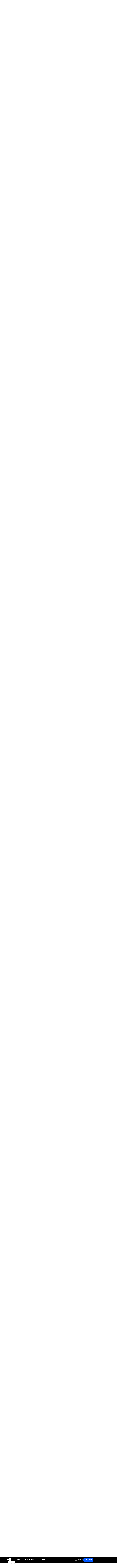

--- FILE ---
content_type: text/html; charset=utf-8
request_url: https://www.mtlblog.com/montreal/12-things-to-do-in-montreal-to-own-the-thanksgiving-long-weekend/go-on-a-ghost-walk-with-some-friends
body_size: 125372
content:
    <!DOCTYPE html>
<!-- Powered by RebelMouse. https://www.rebelmouse.com -->
<html lang="en">
<head prefix="og: https://ogp.me/ns# article: https://ogp.me/ns/article#">
    <meta charset="utf-8"><meta name="robots" content="max-image-preview:large">
    <link
        rel="preload"
        imagesrcset="https://www.mtlblog.com/media-library/the-fright-fest-at-la-ronde-amusement-park-right-party-at-l-abreuvoir.png?id=31870050&width=1245&height=700&quality=85&coordinates=6%2C0%2C0%2C0 3x, https://www.mtlblog.com/media-library/the-fright-fest-at-la-ronde-amusement-park-right-party-at-l-abreuvoir.png?id=31870050&width=1245&height=700&quality=85&coordinates=6%2C0%2C0%2C0 2x, https://www.mtlblog.com/media-library/the-fright-fest-at-la-ronde-amusement-park-right-party-at-l-abreuvoir.png?id=31870050&width=1245&height=700&quality=85&coordinates=6%2C0%2C0%2C0 1x"
        as="image"
        fetchpriority="high"
    >
    
    <link rel="canonical" href="https://www.mtlblog.com/montreal/12-things-to-do-in-montreal-to-own-the-thanksgiving-long-weekend/go-on-a-ghost-walk-with-some-friends" />
    
    <meta property="fb:app_id"              content="369886419698055">
<meta name="twitter:site"               content="@">
<meta name="twitter:site:id"            content="">

<meta property="og:type" content="article">
<meta property="article:section"        content="Montreal">
        <meta property="og:url" content="https://www.mtlblog.com/montreal/12-things-to-do-in-montreal-to-own-the-thanksgiving-long-weekend/go-on-a-ghost-walk-with-some-friends">
    <meta property="og:site_name"           content="MTL Blog">
    
<meta property="og:image"               content="https://www.mtlblog.com/media-library/the-fright-fest-at-la-ronde-amusement-park-right-party-at-l-abreuvoir.png?id=31870050&width=1200&height=600&coordinates=0%2C72%2C0%2C0">
<meta property="og:image:width"               content="1200">
<meta property="og:image:height"               content="600">
    <meta property="og:title"               content="Go On A Ghost Walk With Some Friends">
    <meta property="og:description"         content="Cost: $29 per personWhen: Every day in October. Departures are at 8:30 p.m.Where: The meeting point is at Place Royale in Ville-Marie.Why You Should Go: This spooky season, you can go on a tour of Old Montreal with a storyteller to discover a darker side of the city. Reservations required. Website">
    <meta name="description" content="What a great time to be in Montreal — nature is progressively bursting into radiant colours, and the Halloween spirit is slowly taking over the city! But where should you go to make the most of your free time?"><meta name="keywords" content="oktoberfest montreal, montreal vegan festival, la ronde montreal, premiers vendredis, picnik electronik, halloween in montreal, halloween montreal, halloween party montreal, halloween quebec">

<meta name="referrer" content="always" />

<meta name="twitter:card" content="summary_large_image">
<meta name="twitter:image" content="https://www.mtlblog.com/media-library/the-fright-fest-at-la-ronde-amusement-park-right-party-at-l-abreuvoir.png?id=31870050&width=1200&height=600&coordinates=0%2C72%2C0%2C0">
    <link rel="preconnect" href="https://assets.rebelmouse.io/" crossorigin="anonymous">
    <link rel="preconnect" href="https://user-stats.rbl.ms/" crossorigin="anonymous">
    <link rel="preconnect" href="https://pages-stats.rbl.ms/" crossorigin="anonymous">
    <!--link rel="preload" href="https://static.rbl.ms/static/fonts/fontawesome/fontawesome-mini.woff" as="font" type="font/woff2" crossorigin--><script type="text/javascript" class="rm-i-script">navigator.userAgent.includes("Chrome")&&function(e,t,n,r,i,o,a,u,c,s,p,l,f,v,d){var m,h,g,y,E=["click","contextmenu","dblclick","gotpointercapture","keydown","keypress","keyup","lostpointercapture","mousedown","mouseup","pointercancel","pointerdown","pointerenter","pointerleave","pointerover","pointerup","touchcancel","touchend","touchstart"],w=["scroll","wheel","mousemove","pointermove","touchmove"],P=new c,I=new c,L=new c,T="_rmStopped",S="rmInpZillaSafe",k="_rmImmediatelyStopped",_=e.setTimeout,b=e.clearTimeout,A=a.prototype,B=s&&"scheduling"in s&&"isInputPending"in s.scheduling;function C(e){return e&&e.canceled?Promise.resolve():(t=(e||{}).space||0,new Promise((function(e){t>0?_(e,0):d(e)}))).then((function(){if(B&&s.scheduling.isInputPending({includeContinuous:!0}))return C(e)}));var t}function Z(e){return e&&(e instanceof n||"function"==typeof e)}function x(e){return e&&"handleEvent"in e}function H(e){return"dataset"in e&&e.dataset.inpZillaSkip}function M(e,t,n,r,i,o){if(!(n[k]||r===u&&n[T]&&t!==n.target)){var a,c={get:(a={target:i,currentTarget:o},function(e,t,n){if(t in a)return a[t];var r=p.get(e,t);return Z(r)?function(){return p.apply(r,e,arguments)}:r}),set:p.set},s=new Proxy(n,c);try{x(e)?e.handleEvent.call(e,s):e.call(t,s)}catch(e){v(e)}}}function O(e){return function(t){var n=this,r=t.eventPhase,i=t.currentTarget,o=t.target;if(H(n))M(e,n,t,r,o,i);else{var a={canceled:!1,space:50};L.has(e)&&(L.get(e).canceled=!0),L.set(e,a),C(a).then((function(){a.canceled||(L.delete(e),M(e,n,t,r,o,i))}))}}}function j(e){return f.length>0&&e instanceof r&&e.dataset}function q(e){var t=!!f.some((function(t){return e.closest(t)}));e.dataset[S]=t?1:0}function F(e){return!!j(e)&&(S in e.dataset||q(e),1==e.dataset[S])}function G(e,t){var n=function(e,t){return!function(e,t){return!function(e){return e&&e.passive}(t)&&function(e){var t=e;return x(e)&&(t=e.handleEvent),!!(t&&t.length>0)}(e)}(e,t)}(e,t);return function(t){var r=this,i=t.eventPhase,o=t.currentTarget,u=t.target,c=t.timeStamp,s=new a("rm").timeStamp-c;function p(){M(e,r,t,i,u,o)}var l=!t.cancelable,f=!H(r),v=s>=20||n||l||function(e){return F(e.target)||F(e.currentTarget)}(t);f&&v?C().then(p):p()}}function N(e,t,n,r){if(!e.has(t)){var i=n(t,r);e.set(t,i)}return e.get(t)}function R(e){E.forEach((function(t){var n="on"+t;Object.defineProperty(e,n,{set:function(e){var n=this,r="__rmInpOn"+t;n[r]&&n.removeEventListener(t,n[r],{passive:!0}),n[r]=e,n.addEventListener(t,e,{passive:!0})}})}))}function U(e,t){return function(){this[e]=!0,t.apply(this,arguments)}}function z(){return!0}e.addEventListener("pointerup",z,{passive:!0}),e.addEventListener("pointerdown",z,{passive:!0}),(m=i.prototype).addEventListener=(h=m.addEventListener,function(t,n,r){var i=this||e;j(i)&&q(i);var o=n;n&&(o=w.includes(t)?N(I,n,O,r):N(P,n,G,r));var a=l.from(arguments);return a[1]=o,h.apply(i,a)}),m.removeEventListener=function(t){return function(n,r){var i,o=this||e,a=r;r&&(w.includes(n)&&I.has(r)?i=I:P.has(r)&&(i=P),i&&(a=i.get(r),i.delete(r)));var u=l.from(arguments);return u[1]=a,t.apply(o,u)}}(m.removeEventListener),R(e),R(t),R(o.prototype),g=A.stopPropagation,y=A.stopImmediatePropagation,A.stopPropagation=U(T,g),A.stopImmediatePropagation=U(k,y),function(){var t=new c;function n(e){return t.has(e)&&t.set(e,!0),b(e)}e.setTimeout=function(n,r){var i=this,o=l.from(arguments).splice(2);if(!Z(n))return _.apply(e,arguments);function a(){t.get(u)||n.apply(i,o),t.delete(u)}var u=_((function(){C().then(a).catch(v)}),r);return t.set(u,!1),u},e.setInterval=function(e,n){var r=this,i=l.from(arguments).splice(2);function o(){t.get(c)||e.apply(r,i)}function a(){return _(u,n)}function u(){t.get(c)?t.delete(c):C().then(o).catch(v).finally(a)}var c=a();return t.set(c,!1),c},e.clearInterval=n,e.clearTimeout=n}()}(window,document,Function,Element,EventTarget,HTMLElement,Event,Event.BUBBLING_PHASE,Map,navigator,Reflect,Array,window._rmInpZillaSafeSelectorList||[],console.error,requestIdleCallback);</script><script class="rm-i-script" >window.REBELMOUSE_BOOTSTRAP_DATA = {"isUserLoggedIn": false, "site": {"id": 21381795, "isCommunitySite": false}, "runner": {"id": 21381795}, "post": {"id": 2658399053, "sections": [0, 552299911, 551223148, 552299916, 552299918, 551223151], "shareUrl": "https%3A%2F%2Fwww.mtlblog.com%2Fmontreal%2F12-things-to-do-in-montreal-to-own-the-thanksgiving-long-weekend", "status": 0, "tags": ["oktoberfest montreal", "montreal vegan festival", "la ronde montreal", "premiers vendredis", "picnik electronik", "halloween in montreal", "halloween montreal", "halloween party montreal", "halloween quebec"]}, "path": "/montreal/12-things-to-do-in-montreal-to-own-the-thanksgiving-long-weekend/go-on-a-ghost-walk-with-some-friends", "pathParams": {"sections": "montreal/", "slug": "12-things-to-do-in-montreal-to-own-the-thanksgiving-long-weekend", "particle_slug": "go-on-a-ghost-walk-with-some-friends"}, "resourceId": "pp_2658399053", "fbId": "369886419698055", "fbAppVersion": "v2.5", "clientGaId": "", "messageBusUri": "wss://messages.rebelmouse.io", "section": {"id": null}, "tag": {"slug": null, "isSection": false}, "fullBootstrapUrl": "/res/bootstrap/data.js?site_id=21381795\u0026resource_id=pp_2658399053\u0026path_params=%7B%22sections%22%3A%22montreal%2F%22%2C%22slug%22%3A%2212-things-to-do-in-montreal-to-own-the-thanksgiving-long-weekend%22%2C%22particle_slug%22%3A%22go-on-a-ghost-walk-with-some-friends%22%7D\u0026override_device=desktop\u0026post_id=2658399053", "whitelabel_menu": {}, "useRiver": false, "engine": {"recaptchaSiteKey": null, "lazyLoadShortcodeImages": true, "backButtonGoToPage": true, "changeParticleUrlScroll": false, "countKeepReadingAsPageview": false, "defaultVideoPlayer": "", "theoPlayerLibraryLocation": "", "trackPageViewOnParticleUrlScroll": false, "webVitalsSampleRate": 5, "overrideDevicePixelRatio": null, "image_quality_level": 85, "sendEventsToCurrentDomain": false, "enableLoggedOutUserTracking": false, "useSmartLinks2": true}};
    </script>

    <script class="rm-i-script" >window.REBELMOUSE_BASE_ASSETS_URL = "https://www.mtlblog.com/static/dist/social-ux/";
        window.REBELMOUSE_BASE_SSL_DOMAIN = "https://www.mtlblog.com";
        window.REBELMOUSE_TASKS_QUEUE = [];
        window.REBELMOUSE_LOW_TASKS_QUEUE = [];
        window.REBELMOUSE_LOWEST_TASKS_QUEUE = [];
        window.REBELMOUSE_ACTIVE_TASKS_QUEUE = [];
        window.REBELMOUSE_STDLIB = {};
        window.RM_OVERRIDES = {};
        window.RM_AD_LOADER = [];
    </script><script class="rm-i-script" type="module" async src="https://www.mtlblog.com/static/dist/social-ux/main.6bc7945fceb0d1ce31d3.bundle.mjs" data-js-app="true" data-src-host="https://www.mtlblog.com" data-src-file="main.mjs"></script>
    <script class="rm-i-script" nomodule defer src="https://www.mtlblog.com/static/dist/social-ux/main.da8512cbfe75950eb816.bundle.js" data-js-app="true" data-src-host="https://www.mtlblog.com" data-src-file="main.js"></script>
    <script class="rm-i-script" type="module" async src="https://www.mtlblog.com/static/dist/social-ux/runtime.5f2854bedb02943ff2a5.bundle.mjs" data-js-app="true" data-src-host="https://www.mtlblog.com" data-src-file="runtime.mjs"></script>
    <script class="rm-i-script" nomodule defer src="https://www.mtlblog.com/static/dist/social-ux/runtime.5fe7c9a46d72403f8fd3.bundle.js" data-js-app="true" data-src-host="https://www.mtlblog.com" data-src-file="runtime.js"></script>

    
    <!-- we collected enough need to fix it first before turn in back on-->
    <!--script src="//cdn.ravenjs.com/3.16.0/raven.min.js" crossorigin="anonymous"></script-->
    <!--script type="text/javascript">
        Raven.config('https://6b64f5cc8af542cbb920e0238864390a@sentry.io/147999').install();
    </script-->
    <link rel="manifest" href="/manifest.json">
    <meta name="theme-color" content="#647187"/><script class="rm-i-script">
        if ('serviceWorker' in navigator) {
          window.addEventListener('load', function() {
            navigator.serviceWorker.register('/sw.js').then(function(registration) {
              console.log('ServiceWorker registration successful with scope: ', registration.scope);
            }, function(err) {
              console.log('ServiceWorker registration failed: ', err);
            });
          });
        } else {
          console.log('ServiceWorker not enabled');
        }
    </script>
    <script class="rm-i-script">
        // fallback error prone google tag setup
        var googletag = googletag || {};
        googletag.cmd = googletag.cmd || [];
    </script>

    

    <meta http-equiv="X-UA-Compatible" content="IE=edge">

    <link rel="alternate" type="application/rss+xml" title="MTL Blog" href="/feeds/montreal.rss" />
    <meta name="viewport" content="width=device-width,initial-scale=1,minimum-scale=1.0"><!-- TODO: move the default value from here -->
    

    

    

    <title>Go On A Ghost Walk With Some Friends - MTL Blog</title>
    
    
    
    <style class="rm-i-styles">
        article,aside,details,figcaption,figure,footer,header,hgroup,nav,section{display:block;}audio,canvas,video{display:inline-block;}audio:not([controls]){display:none;}[hidden]{display:none;}html{font-size:100%;-webkit-text-size-adjust:100%;-ms-text-size-adjust:100%;}body{margin:0;font-size:1em;line-height:1.4;}body,button,input,select,textarea{font-family:Tahoma,sans-serif;color:#5A5858;}::-moz-selection{background:#145A7C;color:#fff;text-shadow:none;}::selection{background:#145A7C;color:#fff;text-shadow:none;}:focus{outline:5px auto #2684b1;}a:hover,a:active{outline:0;}abbr[title]{border-bottom:1px dotted;}b,strong{font-weight:bold;}blockquote{margin:1em 40px;}dfn{font-style:italic;}hr{display:block;height:1px;border:0;border-top:1px solid #ccc;margin:1em 0;padding:0;}ins{background:#ff9;color:#000;text-decoration:none;}mark{background:#ff0;color:#000;font-style:italic;font-weight:bold;}pre,code,kbd,samp{font-family:monospace,serif;_font-family:'courier new',monospace;font-size:1em;}pre{white-space:pre;white-space:pre-wrap;word-wrap:break-word;}q{quotes:none;}q:before,q:after{content:"";content:none;}small{font-size:85%;}sub,sup{font-size:75%;line-height:0;position:relative;vertical-align:baseline;}sup{top:-0.5em;}sub{bottom:-0.25em;}ul,ol{margin:1em 0;padding:0 0 0 40px;}dd{margin:0 0 0 40px;}nav ul,nav ol{list-style:none;list-style-image:none;margin:0;padding:0;}img{border:0;-ms-interpolation-mode:bicubic;vertical-align:middle;}svg:not(:root){overflow:hidden;}figure{margin:0;}form{margin:0;}fieldset{border:0;margin:0;padding:0;}label{cursor:pointer;}legend{border:0;padding:0;}button,input{line-height:normal;}button,input[type="button"],input[type="reset"],input[type="submit"]{cursor:pointer;-webkit-appearance:button;}input[type="checkbox"],input[type="radio"]{box-sizing:border-box;padding:0;}input[type="search"]{-webkit-appearance:textfield;box-sizing:content-box;}input[type="search"]::-webkit-search-decoration{-webkit-appearance:none;}button::-moz-focus-inner,input::-moz-focus-inner{border:0;padding:0;}textarea{overflow:auto;vertical-align:top;resize:vertical;}input:invalid,textarea:invalid{background-color:#fccfcc;}table{border-collapse:collapse;border-spacing:0;}td{vertical-align:top;}.ir{display:block;border:0;text-indent:-999em;overflow:hidden;background-color:transparent;background-repeat:no-repeat;text-align:left;direction:ltr;}.ir br{display:none;}.hidden{display:none !important;visibility:hidden;}.visuallyhidden{border:0;clip:rect(0 0 0 0);height:1px;margin:-1px;overflow:hidden;padding:0;position:absolute;width:1px;}.visuallyhidden.focusable:active,.visuallyhidden.focusable:focus{clip:auto;height:auto;margin:0;overflow:visible;position:static;width:auto;}.invisible{visibility:hidden;}.clearfix:before,.clearfix:after{content:"";display:table;}.clearfix:after{clear:both;}.clearfix{zoom:1;}.zindex20{z-index:20;}.zindex30{z-index:30;}.zindex40{z-index:40;}.zindex50{z-index:50;}html{font-size:11.25px;font-family:Archivo,sans-serif;line-height:1.66;color:#161616;font-weight:normal;}body,button,input,select,textarea{font-family:Archivo,sans-serif;color:#161616;}.col,body{font-size:1.6rem;line-height:1.66;}a{color:#A32900;text-decoration:none;}a:hover{color:rgba(192, 48, 0, 1);text-decoration:none;}.with-primary-color{color:#A32900;}.with-primary-color:hover{color:rgba(192, 48, 0, 1);}.js-tab,.js-keep-reading,.js-toggle{cursor:pointer;}.noselect{-webkit-touch-callout:none;-webkit-user-select:none;-khtml-user-select:none;-moz-user-select:none;-ms-user-select:none;user-select:none;}.tabs__tab{display:inline-block;padding:10px;}.tabs__tab-content{display:none;}.tabs__tab-content.active{display:block;}button:focus,input[type="text"],input[type="email"]{outline:0;}audio,canvas,iframe,img,svg,video{vertical-align:middle;max-width:100%;}textarea{resize:vertical;}.main{background-color:#fff;position:relative;overflow:hidden;}.valign-wrapper{display:-webkit-flex;display:-ms-flexbox;display:flex;-webkit-align-items:center;-ms-flex-align:center;align-items:center;}.valign-wrapper .valign{display:block;}#notification{position:fixed;}.article-module__controls-placeholder{position:absolute;}.display-block{display:block;}.cover-all{position:absolute;width:100%;height:100%;}.full-width{width:100%;}.fa{font-family:FontAwesome,"fontawesome-mini" !important;}.fa.fa-instagram{font-size:1.15em;}.fa-googleplus:before{content:"\f0d5";}.post-partial,.overflow-visible{overflow:visible !important;}.attribute-data{margin:0 10px 10px 0;padding:5px 10px;background-color:#A32900;color:white;border-radius:3px;margin-bottom:10px;display:inline-block;}.attribute-data[value=""]{display:none;}.badge{display:inline-block;overflow:hidden;}.badge-image{border-radius:100%;}.js-expandable.expanded .js-expand,.js-expandable:not(.expanded) .js-contract{display:none;}.js-scroll-trigger{display:block;width:100%;}.sticky-target:not(.legacy){position:fixed;opacity:0;top:0;will-change:transform;transform:translate3d(0px,0px,0px);}.sticky-target.legacy{position:relative;}.sticky-target.legacy.sticky-active{position:fixed;}.color-inherit:hover,.color-inherit{color:inherit;}.js-appear-on-expand{transition:all 350ms;height:0;overflow:hidden;opacity:0;}.content-container{display:none;}.expanded .content-container{display:block;}.expanded .js-appear-on-expand{opacity:1;height:auto;}.logged-out-user .js-appear-on-expand{height:0;opacity:0;}.h1,.h2{margin:0;padding:0;font-size:1em;font-weight:normal;}.lazyload-placeholder{display:none;position:absolute;text-align:center;background:rgba(0,0,0,0.1);top:0;bottom:0;left:0;right:0;}div[runner-lazy-loading] .lazyload-placeholder,iframe[runner-lazy-loading] + .lazyload-placeholder{display:block;}.abs-pos-center{position:absolute;top:0;bottom:0;left:0;right:0;margin:auto;}.relative{position:relative;}.runner-spinner{position:absolute;top:0;bottom:0;left:0;right:0;margin:auto;width:50px;}.runner-spinner:before{content:"";display:block;padding-top:100%;}.rm-non-critical-loaded .runner-spinner-circular{animation:rotate 2s linear infinite;height:100%;transform-origin:center center;width:100%;position:absolute;top:0;bottom:0;left:0;right:0;margin:auto;}.position-relative{position:relative;}.collection-button{display:inline-block;}.rm-non-critical-loaded .runner-spinner-path{stroke-dasharray:1,200;stroke-dashoffset:0;animation:dash 1.5s ease-in-out infinite,color 6s ease-in-out infinite;stroke-linecap:round;}.pagination-container .pagination-wrapper{display:flex;align-items:center;}.pagination-container .pagination-wrapper a{color:rgba(59,141,242,1);margin:0 5px;}@keyframes rotate{100%{transform:rotate(360deg);}}@keyframes dash{0%{stroke-dasharray:1,200;stroke-dashoffset:0;}50%{stroke-dasharray:89,200;stroke-dashoffset:-35px;}100%{stroke-dasharray:89,200;stroke-dashoffset:-124px;}}@keyframes color{100%,0%{stroke:rgba(255,255,255,1);}40%{stroke:rgba(255,255,255,0.6);}66%{stroke:rgba(255,255,255,0.9);}80%,90%{stroke:rgba(255,255,255,0.7);}}.js-section-loader-feature-container > .slick-list > .slick-track > .slick-slide:not(.slick-active){height:0;visibility:hidden;}.rebellt-item-media-container .instagram-media{margin-left:auto !important;margin-right:auto !important;}.js-hidden-panel{position:fixed;top:0;left:0;right:0;transition:all 300ms;z-index:10;}.js-hidden-panel.active{transform:translate3d(0,-100%,0);}.content{margin-left:auto;margin-right:auto;max-width:1100px;width:90%;}.ad-tag{text-align:center;}.ad-tag__inner{display:inline-block;}.content .ad-tag{margin-left:-5%;margin-right:-5%;}@media (min-width:768px){.content .ad-tag{margin-left:auto;margin-right:auto;}}.user-prefs{display:none;}.no-mb:not(:last-child){margin-bottom:0;}.no-mt:not(:first-child){margin-top:0;}.sm-mt-0:not(:empty):before,.sm-mt-1:not(:empty):before,.sm-mt-2:not(:empty):before,.sm-mb-0:not(:empty):after,.sm-mb-1:not(:empty):after,.sm-mb-2:not(:empty):after,.md-mt-0:not(:empty):before,.md-mt-1:not(:empty):before,.md-mt-2:not(:empty):before,.md-mb-0:not(:empty):after,.md-mb-1:not(:empty):after,.md-mb-2:not(:empty):after,.lg-mt-0:not(:empty):before,.lg-mt-1:not(:empty):before,.lg-mt-2:not(:empty):before,.lg-mb-0:not(:empty):after,.lg-mb-1:not(:empty):after,.lg-mb-2:not(:empty):after{content:'';display:block;overflow:hidden;}.sm-mt-0:not(:empty):before{margin-bottom:0;}.sm-mt-0 > *{margin-top:0;}.sm-mt-1:not(:empty):before{margin-bottom:-10px;}.sm-mt-1 > *{margin-top:10px;}.sm-mt-2:not(:empty):before{margin-bottom:-20px;}.sm-mt-2 > *{margin-top:20px;}.sm-mb-0:not(:empty):after{margin-top:0;}.sm-mb-0 > *{margin-bottom:0;}.sm-mb-1:not(:empty):after{margin-top:-10px;}.sm-mb-1 > *{margin-bottom:10px;}.sm-mb-2:not(:empty):after{margin-top:-20px;}.sm-mb-2 > *{margin-bottom:20px;}@media (min-width:768px){.md-mt-0:not(:empty):before{margin-bottom:0;}.md-mt-0 > *{margin-top:0;}.md-mt-1:not(:empty):before{margin-bottom:-10px;}.md-mt-1 > *{margin-top:10px;}.md-mt-2:not(:empty):before{margin-bottom:-20px;}.md-mt-2 > *{margin-top:20px;}.md-mb-0:not(:empty):after{margin-top:0;}.md-mb-0 > *{margin-bottom:0;}.md-mb-1:not(:empty):after{margin-top:-10px;}.md-mb-1 > *{margin-bottom:10px;}.md-mb-2:not(:empty):after{margin-top:-20px;}.md-mb-2 > *{margin-bottom:20px;}}@media (min-width:1024px){.lg-mt-0:not(:empty):before{margin-bottom:0;}.lg-mt-0 > *{margin-top:0;}.lg-mt-1:not(:empty):before{margin-bottom:-10px;}.lg-mt-1 > *{margin-top:10px;}.lg-mt-2:not(:empty):before{margin-bottom:-20px;}.lg-mt-2 > *{margin-top:20px;}.lg-mb-0:not(:empty):after{margin-top:0;}.lg-mb-0 > *{margin-bottom:0;}.lg-mb-1:not(:empty):after{margin-top:-10px;}.lg-mb-1 > *{margin-bottom:10px;}.lg-mb-2:not(:empty):after{margin-top:-20px;}.lg-mb-2 > *{margin-bottom:20px;}}.sm-cp-0{padding:0;}.sm-cp-1{padding:10px;}.sm-cp-2{padding:20px;}@media (min-width:768px){.md-cp-0{padding:0;}.md-cp-1{padding:10px;}.md-cp-2{padding:20px;}}@media (min-width:1024px){.lg-cp-0{padding:0;}.lg-cp-1{padding:10px;}.lg-cp-2{padding:20px;}}.mb-2 > *{margin-bottom:20px;}.mb-2 > :last-child{margin-bottom:0;}.v-sep > *{margin-bottom:20px;}@media (min-width:768px){.v-sep > *{margin-bottom:40px;}}.v-sep > *:last-child{margin-bottom:0;}@media only screen and (max-width:767px){.hide-mobile{display:none !important;}}@media only screen and (max-width:1023px){.hide-tablet-and-mobile{display:none !important;}}@media only screen and (min-width:768px){.hide-tablet-and-desktop{display:none !important;}}@media only screen and (min-width:768px) and (max-width:1023px){.hide-tablet{display:none !important;}}@media only screen and (min-width:1024px){.hide-desktop{display:none !important;}}.row.px10{margin-left:-10px;margin-right:-10px;}.row.px10 > .col{padding-left:10px;padding-right:10px;}.row.px20{margin-left:-20px;margin-right:-20px;}.row.px20 > .col{padding-left:20px;padding-right:20px;}.row{margin-left:auto;margin-right:auto;overflow:hidden;}.row:after{content:'';display:table;clear:both;}.row:not(:empty){margin-bottom:-20px;}.col{margin-bottom:20px;}@media (min-width:768px){.col{margin-bottom:40px;}.row:not(:empty){margin-bottom:-40px;}}.row .col{float:left;box-sizing:border-box;}.row .col.pull-right{float:right;}.row .col.s1{width:8.3333333333%;}.row .col.s2{width:16.6666666667%;}.row .col.s3{width:25%;}.row .col.s4{width:33.3333333333%;}.row .col.s5{width:41.6666666667%;}.row .col.s6{width:50%;}.row .col.s7{width:58.3333333333%;}.row .col.s8{width:66.6666666667%;}.row .col.s9{width:75%;}.row .col.s10{width:83.3333333333%;}.row .col.s11{width:91.6666666667%;}.row .col.s12{width:100%;}@media only screen and (min-width:768px){.row .col.m1{width:8.3333333333%;}.row .col.m2{width:16.6666666667%;}.row .col.m3{width:25%;}.row .col.m4{width:33.3333333333%;}.row .col.m5{width:41.6666666667%;}.row .col.m6{width:50%;}.row .col.m7{width:58.3333333333%;}.row .col.m8{width:66.6666666667%;}.row .col.m9{width:75%;}.row .col.m10{width:83.3333333333%;}.row .col.m11{width:91.6666666667%;}.row .col.m12{width:100%;}}@media only screen and (min-width:1024px){.row .col.l1{width:8.3333333333%;}.row .col.l2{width:16.6666666667%;}.row .col.l3{width:25%;}.row .col.l4{width:33.3333333333%;}.row .col.l5{width:41.6666666667%;}.row .col.l6{width:50%;}.row .col.l7{width:58.3333333333%;}.row .col.l8{width:66.6666666667%;}.row .col.l9{width:75%;}.row .col.l10{width:83.3333333333%;}.row .col.l11{width:91.6666666667%;}.row .col.l12{width:100%;}}.widget{position:relative;box-sizing:border-box;}.widget:hover .widget__headline a{color:rgba(192, 48, 0, 1);}.widget__headline{font-family:Arial,sans-serif;color:#161616;cursor:pointer;}.widget__headline-text{font-family:inherit;color:inherit;word-break:break-word;}.widget__section-text{display:block;}.image,.widget__image{background-position:center;background-repeat:no-repeat;background-size:cover;display:block;z-index:0;}.widget__play{position:absolute;width:100%;height:100%;text-align:center;}.rm-widget-image-holder{position:relative;}.rm-video-holder{position:absolute;width:100%;height:100%;top:0;left:0;}.rm-zindex-hidden{display:none;z-index:-1;}.rm-widget-image-holder .widget__play{top:0;left:0;}.image.no-image{background-color:#e4e4e4;}.widget__video{position:relative;}.widget__video .rm-scrop-spacer{padding-bottom:56.25%;}.widget__video.rm-video-tiktok{max-width:605px;}.widget__video video,.widget__video iframe{position:absolute;top:0;left:0;height:100%;}.widget__product-vendor{font-size:1.5em;line-height:1.5;margin:25px 0;}.widget__product-buy-link{margin:15px 0;}.widget__product-buy-link-btn{background-color:#000;color:#fff;display:inline-block;font-size:1.6rem;line-height:1em;padding:1.25rem;font-weight:700;}.widget__product-buy-btn:hover{color:#fff;}.widget__product-price{font-size:1.5em;line-height:1.5;margin:25px 0;}.widget__product-compare-at-price{text-decoration:line-through;}.rebellt-item.is--mobile,.rebellt-item.is--tablet{margin-bottom:0.85em;}.rebellt-item.show_columns_on_mobile.col2,.rebellt-item.show_columns_on_mobile.col3{display:inline-block;vertical-align:top;}.rebellt-item.show_columns_on_mobile.col2{width:48%;}.rebellt-item.show_columns_on_mobile.col3{width:32%;}@media only screen and (min-width:768px){.rebellt-item.col2:not(.show_columns_on_mobile),.rebellt-item.col3:not(.show_columns_on_mobile){display:inline-block;vertical-align:top;}.rebellt-item.col2:not(.show_columns_on_mobile){width:48%;}.rebellt-item.col3:not(.show_columns_on_mobile){width:32%;}}.rebellt-item.parallax{background-size:cover;background-attachment:fixed;position:relative;left:calc(-50vw + 50%);width:100vw;min-height:100vh;padding:0 20%;box-sizing:border-box;max-width:inherit;text-align:center;z-index:3;}.rebellt-item.parallax.is--mobile{background-position:center;margin-bottom:0;padding:0 15%;}.rebellt-item.parallax.has-description:before,.rebellt-item.parallax.has-description:after{content:"";display:block;padding-bottom:100%;}.rebellt-item.parallax.has-description.is--mobile:before,.rebellt-item.parallax.has-description.is--mobile:after{padding-bottom:90vh;}.rebellt-item.parallax h3,.rebellt-item.parallax p{color:white;text-shadow:1px 0 #000;}.rebellt-item.parallax.is--mobile p{font-size:18px;font-weight:400;}.rebellt-ecommerce h3{font-size:1.8em;margin-bottom:15px;}.rebellt-ecommerce--vendor{font-size:1.5em;line-height:1.5;margin:25px 0;}.rebellt-ecommerce--price{font-size:1.5em;line-height:1.5;margin:25px 0;}.rebellt-ecommerce--compare-at-price{text-decoration:line-through;}.rebellt-ecommerce--buy{margin:15px 0;}.rebellt-ecommerce--btn{background-color:#000;color:#fff;display:inline-block;font-size:1.6rem;line-height:1em;padding:1.25rem;font-weight:700;}.rebellt-ecommerce--btn:hover{color:#fff;}.rebelbar.skin-simple{height:50px;line-height:50px;color:#161616;font-size:1.2rem;border-left:none;border-right:none;background-color:#fff;}.rebelbar.skin-simple .rebelbar__inner{position:relative;height:100%;margin:0 auto;padding:0 20px;max-width:1300px;}.rebelbar.skin-simple .logo{float:left;}.rebelbar.skin-simple .logo__image{max-height:50px;max-width:190px;}.rebelbar--fake.skin-simple{position:relative;border-color:#fff;}.rebelbar--fixed.skin-simple{position:absolute;width:100%;z-index:3;}.with-fixed-header .rebelbar--fixed.skin-simple{position:fixed;top:0;}.rebelbar.skin-simple .rebelbar__menu-toggle{position:relative;cursor:pointer;float:left;text-align:center;font-size:0;width:50px;margin-left:-15px;height:100%;color:#161616;}.rebelbar.skin-simple i{vertical-align:middle;display:inline-block;font-size:20px;}.rebelbar.skin-simple .rebelbar__menu-toggle:hover{color:rgba(192, 48, 0, 1);}.rebelbar.skin-simple .rebelbar__section-links{display:none;padding:0 100px 0 40px;overflow:hidden;height:100%;}.rebelbar.skin-simple .rebelbar__section-list{margin:0 -15px;height:100%;}.rebelbar.skin-simple .rebelbar__section-links li{display:inline-block;padding:0 15px;text-align:left;}.rebelbar.skin-simple .rebelbar__section-link{color:#161616;display:block;font-size:1.8rem;font-weight:400;text-decoration:none;}.rebelbar.skin-simple .rebelbar__section-link:hover{color:rgba(192, 48, 0, 1);}.rebelbar.skin-simple .rebelbar__sharebar.sharebar{display:none;}.rebelbar.skin-simple .rebelbar__section-list.js--active .rebelbar__more-sections-button{visibility:visible;}.rebelbar.skin-simple .rebelbar__more-sections-button{cursor:pointer;visibility:hidden;}.rebelbar.skin-simple #rebelbar__more-sections{visibility:hidden;position:fixed;line-height:70px;left:0;width:100%;background-color:#1f1f1f;}.rebelbar.skin-simple #rebelbar__more-sections a{color:white;}.rebelbar.skin-simple #rebelbar__more-sections.opened{visibility:visible;}@media only screen and (min-width:768px){.rebelbar.skin-simple .rebelbar__menu-toggle{margin-right:15px;}.rebelbar.skin-simple{height:100px;line-height:100px;font-weight:700;}.rebelbar.skin-simple .logo__image{max-width:350px;max-height:100px;}.rebelbar.skin-simple .rebelbar__inner{padding:0 40px;}.rebelbar.skin-simple .rebelbar__sharebar.sharebar{float:left;margin-top:20px;margin-bottom:20px;padding-left:40px;}}@media (min-width:960px){.rebelbar.skin-simple .rebelbar__section-links{display:block;}.with-floating-shares .rebelbar.skin-simple .search-form{display:none;}.with-floating-shares .rebelbar.skin-simple .rebelbar__sharebar.sharebar{display:block;}.with-floating-shares .rebelbar.skin-simple .rebelbar__section-links{display:none;}}.menu-global{display:none;width:100%;position:fixed;z-index:3;color:white;background-color:#1a1a1a;height:100%;font-size:1.8rem;overflow-y:auto;overflow-x:hidden;line-height:1.6em;}@media (min-width:768px){.menu-global{display:block;max-width:320px;top:0;-webkit-transform:translate(-320px,0);transform:translate(-320px,0);transform:translate3d(-320px,0,0);}.menu-global,.all-content-wrapper{transition:transform .2s cubic-bezier(.2,.3,.25,.9);}}.menu-overlay{position:fixed;top:-100%;left:0;height:0;width:100%;cursor:pointer;visibility:hidden;opacity:0;transition:opacity 200ms;}.menu-opened .menu-overlay{visibility:visible;height:100%;z-index:1;opacity:1;top:0;}@media only screen and (min-width:768px){.menu-opened .menu-overlay{z-index:10;background:rgba(255,255,255,.6);}}@media (min-width:960px){.logged-out-user .rebelbar.skin-simple .menu-overlay{display:none;}}@media (min-width:600px){.rm-resized-container-5{width:5%;}.rm-resized-container-10{width:10%;}.rm-resized-container-15{width:15%;}.rm-resized-container-20{width:20%;}.rm-resized-container-25{width:25%;}.rm-resized-container-30{width:30%;}.rm-resized-container-35{width:35%;}.rm-resized-container-40{width:40%;}.rm-resized-container-45{width:45%;}.rm-resized-container-50{width:50%;}.rm-resized-container-55{width:55%;}.rm-resized-container-60{width:60%;}.rm-resized-container-65{width:65%;}.rm-resized-container-70{width:70%;}.rm-resized-container-75{width:75%;}.rm-resized-container-80{width:80%;}.rm-resized-container-85{width:85%;}.rm-resized-container-90{width:90%;}.rm-resized-container-95{width:95%;}.rm-resized-container-100{width:100%;}}.rm-embed-container{position:relative;}.rm-embed-container.rm-embed-instagram{max-width:540px;}.rm-embed-container.rm-embed-tiktok{max-width:572px;min-height:721px;}.rm-embed-container.rm-embed-tiktok blockquote,.rm-embed-twitter blockquote{all:revert;}.rm-embed-container.rm-embed-tiktok blockquote{margin-left:0;margin-right:0;position:relative;}.rm-embed-container.rm-embed-tiktok blockquote,.rm-embed-container.rm-embed-tiktok blockquote > iframe,.rm-embed-container.rm-embed-tiktok blockquote > section{width:100%;min-height:721px;display:block;}.rm-embed-container.rm-embed-tiktok blockquote > section{position:absolute;top:0;left:0;right:0;bottom:0;display:flex;align-items:center;justify-content:center;flex-direction:column;text-align:center;}.rm-embed-container.rm-embed-tiktok blockquote > section:before{content:"";display:block;width:100%;height:300px;border-radius:8px;}.rm-embed-container > .rm-embed,.rm-embed-container > .rm-embed-holder{position:absolute;top:0;left:0;}.rm-embed-holder{display:block;height:100%;width:100%;display:flex;align-items:center;}.rm-embed-container > .rm-embed-spacer{display:block;}.rm-embed-twitter{max-width:550px;margin-top:10px;margin-bottom:10px;}.rm-embed-twitter blockquote{position:relative;height:100%;width:100%;flex-direction:column;display:flex;align-items:center;justify-content:center;flex-direction:column;text-align:center;}.rm-embed-twitter:not(.rm-off) .twitter-tweet{margin:0 !important;}.logo__image,.image-element__img,.rm-lazyloadable-image{max-width:100%;height:auto;}.logo__image,.image-element__img{width:auto;}@media (max-width:768px){.rm-embed-spacer.rm-embed-spacer-desktop{display:none;}}@media (min-width:768px){.rm-embed-spacer.rm-embed-spacer-mobile{display:none;}}.sharebar{margin:0 -4px;padding:0;font-size:0;line-height:0;}.sharebar a{color:#fff;}.sharebar a:hover{text-decoration:none;color:#fff;}.sharebar .share,.sharebar .share-plus{display:inline-block;margin:0 4px;font-size:14px;font-weight:400;padding:0 10px;width:20px;min-width:20px;height:40px;line-height:38px;text-align:center;vertical-align:middle;border-radius:2px;}.sharebar .share-plus i,.sharebar .share i{display:inline-block;vertical-align:middle;}.sharebar .hide-button{display:none;}.sharebar.enable-panel .hide-button{display:inline-block;}.sharebar.enable-panel .share-plus{display:none;}.sharebar.with-first-button-caption:not(.enable-panel) .share:first-child{width:68px;}.sharebar.with-first-button-caption:not(.enable-panel) .share:first-child:after{content:'Share';padding-left:5px;vertical-align:middle;}.sharebar--fixed{display:none;position:fixed;bottom:0;z-index:1;text-align:center;width:100%;left:0;margin:20px auto;}.with-floating-shares .sharebar--fixed{display:block;}.sharebar.fly_shared:not(.enable-panel) .share:nth-child(5){display:none;}.share-media-panel .share-media-panel-pinit{position:absolute;right:0;bottom:0;background-color:transparent;}.share-media-panel-pinit_share{background-image:url('/static/img/whitelabel/runner/spritesheets/pin-it-sprite.png');background-color:#BD081C;background-position:-1px -17px;border-radius:4px;float:right;height:34px;margin:7px;width:60px;background-size:194px auto;}.share-media-panel-pinit_share:hover{opacity:.9;}@media (min-width:768px){.sharebar .share-plus .fa,.sharebar .share .fa{font-size:22px;}.sharebar .share,.sharebar .share-plus{padding:0 15px;width:30px;min-width:30px;height:60px;line-height:60px;margin:0 4px;font-size:16px;}.sharebar.with-first-button-caption:not(.enable-panel) .share:first-child{width:180px;}.sharebar.with-first-button-caption:not(.enable-panel) .share:first-child:after{content:'Share this story';padding-left:10px;vertical-align:middle;text-transform:uppercase;}.share-media-panel-pinit_share{background-position:-60px -23px;height:45px;margin:10px;width:80px;}}.action-btn{display:block;font-size:1.6rem;color:#A32900;cursor:pointer;border:2px solid #A32900;border-color:#A32900;border-radius:2px;line-height:1em;padding:1.6rem;font-weight:700;text-align:center;}.action-btn:hover{color:rgba(192, 48, 0, 1);border:2px solid rgba(192, 48, 0, 1);border-color:rgba(192, 48, 0, 1);}.section-headline__text{font-size:3rem;font-weight:700;line-height:1;}.section-headline__text{color:#161616;}@media (min-width:768px){.section-headline__text{font-size:3.6rem;}.content__main .section-headline__text{margin-top:-.3rem;margin-bottom:2rem;}}.module-headline__text{font-size:3rem;font-weight:700;color:#161616;}@media (min-width:768px){.module-headline__text{font-size:3.6rem;}}.search-form{position:absolute;top:0;right:20px;z-index:1;}.search-form__text-input{display:none;height:42px;font-size:1.3rem;background-color:#f4f4f4;border:none;color:#8f8f8f;text-indent:10px;padding:0;width:220px;position:absolute;right:-10px;top:0;bottom:0;margin:auto;}.search-form .search-form__submit{display:none;position:relative;border:none;bottom:2px;background-color:transparent;}.search-form__text-input:focus,.search-form__submit:focus{border:0 none;-webkit-box-shadow:none;-moz-box-shadow:none;box-shadow:none;outline:0 none;}.show-search .search-form__close{position:absolute;display:block;top:0;bottom:0;margin:auto;height:1rem;right:-28px;}.search-form__open{vertical-align:middle;bottom:2px;display:inline-block;position:relative;color:#161616;font-size:1.9rem;}.show-search .search-form__text-input{display:block;}.show-search .search-form__submit{display:inline-block;vertical-align:middle;padding:0;color:#161616;font-size:1.9rem;}.search-form__close,.show-search .search-form__open{display:none;}.quick-search{display:block;border-bottom:1px solid #d2d2d2;padding:24px 0 28px;margin-bottom:20px;position:relative;}.quick-search__submit{background-color:transparent;border:0;padding:0;margin:0;position:absolute;zoom:.75;color:#000;}.quick-search__input{background-color:transparent;border:0;padding:0;font-size:1.5rem;font-weight:700;line-height:3em;padding-left:40px;width:100%;box-sizing:border-box;}@media (min-width:768px){.search-form{right:40px;}.quick-search{margin-bottom:40px;padding:0 0 20px;}.quick-search__submit{zoom:1;}.quick-search__input{line-height:2.2em;padding-left:60px;}}.search-widget{position:relative;}.search-widget__input,.search-widget__submit{border:none;padding:0;margin:0;color:#161616;background:transparent;font-size:inherit;line-height:inherit;}.social-links__link{display:inline-block;padding:12px;line-height:0;width:25px;height:25px;border-radius:50%;margin:0 6px;font-size:1.5em;text-align:center;position:relative;vertical-align:middle;color:white;}.social-links__link:hover{color:white;}.social-links__link > span{position:absolute;top:0;left:0;right:0;bottom:0;margin:auto;height:1em;}.article__body{font-family:Arial,sans-serif;}.body-description .horizontal-rule{border-top:2px solid #eee;}.article-content blockquote{border-left:5px solid #A32900;border-left-color:#A32900;color:#656565;padding:0 0 0 25px;margin:1em 0 1em 25px;}.article__splash-custom{position:relative;}.body hr{display:none;}.article-content .media-caption{color:#9a9a9a;font-size:1.4rem;line-height:2;}.giphy-image{margin-bottom:0;}.article-body a{word-wrap:break-word;}.article-content .giphy-image__credits-wrapper{margin:0;}.article-content .giphy-image__credits{color:#000;font-size:1rem;}.article-content .image-media,.article-content .giphy-image .media-photo-credit{display:block;}.tags{color:#A32900;margin:0 -5px;}.tags__item{margin:5px;display:inline-block;}.tags .tags__item{line-height:1;}.slideshow .carousel-control{overflow:hidden;}.shortcode-media .media-caption,.shortcode-media .media-photo-credit{display:block;}@media (min-width:768px){.tags{margin:0 -10px;}.tags__item{margin:10px;}.article-content__comments-wrapper{border-bottom:1px solid #d2d2d2;margin-bottom:20px;padding-bottom:40px;}}.subscription-widget{background:#A32900;padding:30px;}.subscription-widget .module-headline__text{text-align:center;font-size:2rem;font-weight:400;color:#fff;}.subscription-widget .social-links{margin-left:-10px;margin-right:-10px;text-align:center;font-size:0;}.subscription-widget .social-links__link{display:inline-block;vertical-align:middle;width:39px;height:39px;color:#fff;box-sizing:border-box;border-radius:50%;font-size:20px;margin:0 5px;line-height:35px;background:transparent;border:2px solid #fff;border-color:#fff;}.subscription-widget .social-links__link:hover{color:rgba(192, 48, 0, 1);border-color:rgba(192, 48, 0, 1);background:transparent;}.subscription-widget .social-links__link .fa-instagram{margin:5px 0 0 1px;}.subscription-widget__site-links{margin:30px -5px;text-align:center;font-size:.8em;}.subscription-widget__site-link{padding:0 5px;color:inherit;}.newsletter-element__form{text-align:center;position:relative;max-width:500px;margin-left:auto;margin-right:auto;}.newsletter-element__submit,.newsletter-element__input{border:0;padding:10px;font-size:1.6rem;font-weight:500;height:40px;line-height:20px;margin:0;}.newsletter-element__submit{background:#161616;color:#fff;position:absolute;top:0;right:0;}.newsletter-element__submit:hover{opacity:.9;}.newsletter-element__input{background:#f4f4f4;width:100%;color:#8f8f8f;padding-right:96px;box-sizing:border-box;}.gdpr-cookie-wrapper{position:relative;left:0;right:0;padding:.5em;box-sizing:border-box;}.gdpr-cookie-controls{text-align:right;}.runner-authors-list{margin-top:0;margin-bottom:0;padding-left:0;list-style-type:none;}.runner-authors-author-wrapper{display:flex;flex-direction:row;flex-wrap:nowrap;justify-content:flex-start;align-items:stretch;align-content:stretch;}.runner-authors-avatar-thumb{display:inline-block;border-radius:100%;width:55px;height:55px;background-repeat:no-repeat;background-position:center;background-size:cover;overflow:hidden;}.runner-authors-avatar-thumb img{width:100%;height:100%;display:block;object-fit:cover;border-radius:100%;}.runner-authors-avatar-fallback{display:flex;align-items:center;justify-content:center;width:100%;height:100%;font-size:12px;line-height:1.1;text-align:center;padding:4px;background:#e0e0e0;color:#555;font-weight:600;text-transform:uppercase;border-radius:100%;overflow:hidden;}.runner-authors-author-info{width:calc(100% - 55px);}.runner-author-name-container{padding:0 6px;}.rm-breadcrumb__list{margin:0;padding:0;}.rm-breadcrumb__item{list-style-type:none;display:inline;}.rm-breadcrumb__item:last-child .rm-breadcrumb__separator{display:none;}.rm-breadcrumb__item:last-child .rm-breadcrumb__link,.rm-breadcrumb__link.disabled{pointer-events:none;color:inherit;}.social-tab-i .share-fb:after,.social-tab-i .share-tw:after{content:none;}.share-buttons .social-tab-i a{margin-right:0;}.share-buttons .social-tab-i li{line-height:1px;float:left;}.share-buttons .social-tab-i ul{margin:0;padding:0;list-style:none;}.share-tab-img{max-width:100%;padding:0;margin:0;position:relative;overflow:hidden;display:inline-block;}.share-buttons .social-tab-i{position:absolute;bottom:0;right:0;margin:0;padding:0;z-index:1;list-style-type:none;}.close-share-mobile,.show-share-mobile{background-color:rgba(0,0,0,.75);}.share-buttons .social-tab-i.show-mobile-share-bar .close-share-mobile,.share-buttons .social-tab-i .show-share-mobile,.share-buttons .social-tab-i .share{width:30px;height:30px;line-height:27px;padding:0;text-align:center;display:inline-block;vertical-align:middle;}.share-buttons .social-tab-i.show-mobile-share-bar .show-share-mobile,.share-buttons .social-tab-i .close-share-mobile{display:none;}.share-buttons .social-tab-i .icons-share{vertical-align:middle;display:inline-block;font:normal normal normal 14px/1 FontAwesome;color:white;}.social-tab-i .icons-share.fb:before{content:'\f09a';}.social-tab-i .icons-share.tw:before{content:'\f099';}.social-tab-i .icons-share.pt:before{content:'\f231';}.social-tab-i .icons-share.tl:before{content:'\f173';}.social-tab-i .icons-share.em:before{content:'\f0e0';}.social-tab-i .icons-share.sprite-shares-close:before{content:'\f00d';}.social-tab-i .icons-share.sprite-shares-share:before{content:'\f1e0';}@media only screen and (max-width:768px){.share-tab-img .social-tab-i{display:block;}.share-buttons .social-tab-i .share{display:none;}.share-buttons .social-tab-i.show-mobile-share-bar .share{display:block;}.social-tab-i li{float:left;}}@media only screen and (min-width:769px){.social-tab-i .close-share-mobile,.social-tab-i .show-share-mobile{display:none !important;}.share-tab-img .social-tab-i{display:none;}.share-tab-img:hover .social-tab-i{display:block;}.share-buttons .social-tab-i .share{width:51px;height:51px;line-height:47px;}.share-buttons .social-tab-i{margin:5px 0 0 5px;top:0;left:0;bottom:auto;right:auto;display:none;}.share-buttons .social-tab-i .share{display:block;}}.accesibility-hidden{border:0;clip:rect(1px 1px 1px 1px);clip:rect(1px,1px,1px,1px);height:1px;margin:-1px;overflow:hidden;padding:0;position:absolute;width:1px;background:#000;color:#fff;}body:not(.rm-non-critical-loaded) .follow-button{display:none;}.posts-custom .posts-wrapper:after{content:"";display:block;margin-bottom:-20px;}.posts-custom .widget{margin-bottom:20px;width:100%;}.posts-custom .widget__headline,.posts-custom .social-date{display:block;}.posts-custom .social-date{color:#a4a2a0;font-size:1.4rem;}.posts-custom[data-attr-layout_headline] .widget{vertical-align:top;}.posts-custom[data-attr-layout_headline="top"] .widget{vertical-align:bottom;}.posts-custom .posts-wrapper{margin-left:0;margin-right:0;font-size:0;line-height:0;}.posts-custom .widget{display:inline-block;}.posts-custom article{margin:0;box-sizing:border-box;font-size:1.6rem;line-height:1.66;}.posts-custom[data-attr-layout_columns="2"] article,.posts-custom[data-attr-layout_columns="3"] article,.posts-custom[data-attr-layout_columns="4"] article{margin:0 10px;}.posts-custom[data-attr-layout_columns="2"] .posts-wrapper,.posts-custom[data-attr-layout_columns="3"] .posts-wrapper,.posts-custom[data-attr-layout_columns="4"] .posts-wrapper{margin-left:-10px;margin-right:-10px;}@media (min-width:768px){.posts-custom[data-attr-layout_columns="2"] .widget{width:50%;}.posts-custom[data-attr-layout_columns="3"] .widget{width:33.3333%;}.posts-custom[data-attr-layout_columns="4"] .widget{width:25%;}}.posts-custom .widget__headline{font-size:1em;font-weight:700;word-wrap:break-word;}.posts-custom .widget__section{display:block;}.posts-custom .widget__head{position:relative;}.posts-custom .widget__head .widget__body{position:absolute;padding:5%;bottom:0;left:0;box-sizing:border-box;width:100%;background:rgba(0,0,0,0.4);background:linear-gradient(transparent 5%,rgba(0,0,0,0.5));}.posts-custom .widget__head .social-author__name,.posts-custom .widget__head .main-author__name,.posts-custom .widget__head .social-author__social-name,.posts-custom .widget__head .main-author__social-name,.posts-custom .widget__head .widget__headline,.posts-custom .widget__head .widget__subheadline{color:white;}.posts-custom .widget__subheadline *{display:inline;}.posts-custom .main-author__avatar,.posts-custom .social-author__avatar{float:left;border-radius:50%;margin-right:8px;height:30px;width:30px;min-width:30px;overflow:hidden;position:relative;}.posts-custom .main-author__name,.posts-custom .social-author__name{color:#1f1f1f;font-size:1.4rem;font-weight:700;line-height:1.66;display:inline;overflow:hidden;text-overflow:ellipsis;white-space:nowrap;position:relative;}.posts-custom .main-author__social-name,.posts-custom .social-author__social-name{color:#757575;display:block;font-size:1.2rem;line-height:0.8em;}.posts-custom .main-author__name:hover,.posts-custom .social-author__name:hover,.posts-custom .main-author__social-name:hover,.posts-custom .social-author__social-name:hover{color:rgba(192, 48, 0, 1);}.posts-custom[data-attr-layout_carousel] .posts-wrapper:after{margin-bottom:0 !important;}.posts-custom[data-attr-layout_carousel] .widget{margin-bottom:0 !important;}.posts-custom[data-attr-layout_carousel][data-attr-layout_columns="1"] .posts-wrapper:not(.slick-initialized) .widget:not(:first-child),.posts-custom[data-attr-layout_carousel]:not([data-attr-layout_columns="1"]) .posts-wrapper:not(.slick-initialized){display:none !important;}.posts-custom .slick-arrow{position:absolute;top:0;bottom:0;width:7%;max-width:60px;min-width:45px;min-height:60px;height:15%;color:white;border:0;margin:auto 10px;background:#A32900;z-index:1;cursor:pointer;font-size:1.6rem;line-height:1;opacity:0.9;}.posts-custom .slick-prev{left:0;}.posts-custom .slick-next{right:0;}.posts-custom .slick-arrow:before{position:absolute;left:0;right:0;width:13px;bottom:0;top:0;margin:auto;height:16px;}.posts-custom .slick-arrow:hover{background:rgba(192, 48, 0, 1);opacity:1;}.posts-custom .slick-dots{display:block;padding:10px;box-sizing:border-box;text-align:center;margin:0 -5px;}.posts-custom .slick-dots li{display:inline-block;margin:0 5px;}.posts-custom .slick-dots button{font-size:0;width:10px;height:10px;display:inline-block;line-height:0;border:0;background:#A32900;border-radius:7px;padding:0;margin:0;vertical-align:middle;outline:none;}.posts-custom .slick-dots .slick-active button,.posts-custom .slick-dots button:hover{background:rgba(192, 48, 0, 1);}.posts-custom hr{display:none;}.posts-custom{font-family:Arial,sans-serif;}.posts-custom blockquote{border-left:5px solid #A32900;border-left-color:#A32900;color:#656565;padding:0 0 0 25px;margin:1em 0 1em 25px;}.posts-custom .media-caption{color:#9a9a9a;font-size:1.4rem;line-height:2;}.posts-custom a{word-wrap:break-word;}.posts-custom .giphy-image__credits-wrapper{margin:0;}.posts-custom .giphy-image__credits{color:#000;font-size:1rem;}.posts-custom .body .image-media,.posts-custom .body .giphy-image .media-photo-credit{display:block;}.posts-custom .widget__shares.enable-panel .share-plus,.posts-custom .widget__shares:not(.enable-panel) .hide-button{display:none;}.posts-custom .widget__shares{margin-left:-10px;margin-right:-10px;font-size:0;}.posts-custom .widget__shares .share{display:inline-block;padding:5px;line-height:0;width:25px;height:25px;border-radius:50%;margin:0 10px;font-size:1.5rem;text-align:center;position:relative;vertical-align:middle;color:white;}.posts-custom .widget__shares .share:hover{color:white;}.posts-custom .widget__shares i{position:absolute;top:0;left:0;right:0;bottom:0;margin:auto;height:1em;}.infinite-scroll-wrapper:not(.rm-loading){width:1px;height:1px;}.infinite-scroll-wrapper.rm-loading{width:1px;}.rm-loadmore-placeholder.rm-loading{display:block;width:100%;}.widget__shares button.share,.social-tab-buttons button.share{box-sizing:content-box;}.social-tab-buttons button.share{border:none;}.post-splash-custom,.post-splash-custom .widget__head{position:relative;}.post-splash-custom .widget__head .widget__body{position:absolute;padding:5%;bottom:0;left:0;box-sizing:border-box;width:100%;background:rgba(0,0,0,0.4);background:-webkit-linear-gradient( transparent 5%,rgba(0,0,0,0.5) );background:-o-linear-gradient(transparent 5%,rgba(0,0,0,0.5));background:-moz-linear-gradient( transparent 5%,rgba(0,0,0,0.5) );background:linear-gradient(transparent 5%,rgba(0,0,0,0.5));}.post-splash-custom .headline{font-size:2rem;font-weight:700;position:relative;}.post-splash-custom .post-controls{position:absolute;top:0;left:0;z-index:2;}.post-splash-custom hr{display:none;}.post-splash-custom .widget__section{display:block;}.post-splash-custom .post-date{display:block;}.post-splash-custom .photo-credit p,.post-splash-custom .photo-credit a{font-size:1.1rem;margin:0;}.post-splash-custom .widget__subheadline *{display:inline;}.post-splash-custom .widget__image .headline,.post-splash-custom .widget__image .photo-credit,.post-splash-custom .widget__image .photo-credit p,.post-splash-custom .widget__image .photo-credit a,.post-splash-custom .widget__image .post-date{color:#fff;}@media (min-width:768px){.post-splash-custom .headline{font-size:3.6rem;}}.post-splash-custom .widget__shares.enable-panel .share-plus,.post-splash-custom .widget__shares:not(.enable-panel) .hide-button{display:none;}.post-splash-custom .widget__shares{margin-left:-10px;margin-right:-10px;font-size:0;}.post-splash-custom .widget__shares .share{display:inline-block;padding:5px;line-height:0;width:25px;height:25px;border-radius:50%;margin:0 10px;font-size:1.5rem;text-align:center;position:relative;vertical-align:middle;color:white;}.post-splash-custom .widget__shares .share:hover{color:white;}.post-splash-custom .widget__shares i{position:absolute;top:0;left:0;right:0;bottom:0;margin:auto;height:1em;}.post-authors{font-size:1.1em;line-height:1;padding-bottom:20px;margin-bottom:20px;color:#9a9a9a;border-bottom:1px solid #d2d2d2;}.post-authors__name,.post-authors__date{display:inline-block;vertical-align:middle;}.post-authors__name{font-weight:600;}.post-authors__date{margin-left:7px;}.post-authors__fb-like{float:right;overflow:hidden;}.post-authors__fb-like[fb-xfbml-state='rendered']:before{content:'Like us on Facebook';line-height:20px;display:inline-block;vertical-align:middle;margin-right:15px;}.post-authors__list{list-style:none;display:inline-block;vertical-align:middle;margin:0;padding:0;}.post-author{display:inline;}.post-author__avatar{z-index:0;border-radius:100%;object-fit:cover;width:50px;height:50px;}.post-author__avatar,.post-author__name{display:inline-block;vertical-align:middle;}.post-author__bio p{margin:0;}.post-pager{display:table;width:100%;}.post-pager__spacing{display:table-cell;padding:0;width:5px;}.post-pager__btn{display:table-cell;font-size:1.6rem;background:#A32900;color:white;cursor:pointer;line-height:1em;padding:1.6rem;font-weight:700;text-align:center;}.post-pager__btn:hover{background:rgba(192, 48, 0, 1);color:white;}.post-pager__btn .fa{transition:padding 200ms;}.post-pager__btn:hover .fa{padding:0 5px;}.post-pager__spacing:first-child,.post-pager__spacing:last-child{display:none;}.arrow-link{font-weight:600;font-size:1.5rem;color:#A32900;margin:0 -.5rem;text-align:right;position:relative;}.arrow-link__anchor span{vertical-align:middle;margin:0 .5rem;}.list{display:block;margin-left:-1em;margin-right:-1em;padding:0;}.list__item{display:inline-block;padding:1em;}.logo__anchor{display:block;font-size:0;}.logo__image.with-bounds{max-width:190px;max-height:100px;}@media (min-width:768px){.logo__image.with-bounds{max-width:350px;}}.widget__head .rm-lazyloadable-image{width:100%;}.crop-16x9{padding-bottom:56.25%;}.crop-3x2{padding-bottom:66.6666%;}.crop-2x1{padding-bottom:50%;}.crop-1x2{padding-bottom:200%;}.crop-3x1{padding-bottom:33.3333%;}.crop-1x1{padding-bottom:100%;}.rm-crop-16x9 > .widget__img--tag,.rm-crop-16x9 > div:not(.rm-crop-spacer),.rm-crop-3x2 > .widget__img--tag,.rm-crop-3x2 > div:not(.rm-crop-spacer),.rm-crop-2x1 > .widget__img--tag,.rm-crop-2x1 > div:not(.rm-crop-spacer),.rm-crop-1x2 > .widget__img--tag,.rm-crop-1x2 > div:not(.rm-crop-spacer),.rm-crop-3x1 > .widget__img--tag,.rm-crop-3x1 > div:not(.rm-crop-spacer),.rm-crop-1x1 > .widget__img--tag,.rm-crop-1x1 > div:not(.rm-crop-spacer),.rm-crop-custom > .widget__img--tag,.rm-crop-custom > div:not(.rm-crop-spacer){position:absolute;top:0;left:0;bottom:0;right:0;height:100%;width:100%;object-fit:contain;}.rm-crop-16x9 > .rm-crop-spacer,.rm-crop-3x2 > .rm-crop-spacer,.rm-crop-2x1 > .rm-crop-spacer,.rm-crop-1x2 > .rm-crop-spacer,.rm-crop-3x1 > .rm-crop-spacer,.rm-crop-1x1 > .rm-crop-spacer,.rm-crop-custom > .rm-crop-spacer{display:block;}.rm-crop-16x9 > .rm-crop-spacer{padding-bottom:56.25%;}.rm-crop-3x2 > .rm-crop-spacer{padding-bottom:66.6666%;}.rm-crop-2x1 > .rm-crop-spacer{padding-bottom:50%;}.rm-crop-1x2 > .rm-crop-spacer{padding-bottom:200%;}.rm-crop-3x1 > .rm-crop-spacer{padding-bottom:33.3333%;}.rm-crop-1x1 > .rm-crop-spacer{padding-bottom:100%;}.share-plus{background-color:#afafaf;}.share-plus:hover{background-color:#aaaaaa;}.share-facebook,.share-fb{background-color:#1777f2;}.share-facebook:hover,.share-fb:hover{background-color:#318bff;}.share-twitter,.share-tw{background-color:#50abf1;}.share-twitter:hover,.share-tw:hover{background-color:#00a8e5;}.share-apple{background-color:#000000;}.share-apple:hover{background-color:#333333;}.share-linkedin{background-color:#0077b5;}.share-linkedin:hover{background:#006da8;}.share-pinterest{background-color:#ce1e1f;}.share-pinterest:hover{background:#bb2020;}.share-googleplus{background-color:#df4a32;}.share-googleplus:hover{background-color:#c73c26;}.share-reddit{background-color:#ff4300;}.share-email{background-color:#5e7286;}.share-email:hover{background:#48596b;}.share-tumblr{background-color:#2c4762;}.share-tumblr:hover{background-color:#243c53;}.share-sms{background-color:#ff922b;}.share-sms:hover{background-color:#fd7e14;}.share-whatsapp{background-color:#4dc247;}.share-instagram{background-color:#3f729b;}.share-instagram:hover{background-color:#4B88B9;}.share-youtube{background-color:#cd201f;}.share-youtube:hover{background-color:#EA2524;}.share-linkedin{background-color:#0077b5;}.share-linkedin:hover{background-color:#005d8e;}.share-slack{background-color:#36C5F0;}.share-slack:hover{background-color:#0077b5;}.share-openid{background-color:#F7931E;}.share-openid:hover{background-color:#E6881C;}.share-st{background-color:#eb4924;}.share-copy-link{background-color:#159397;}.listicle-slideshow__thumbnails{margin:0 -0.5%;overflow:hidden;white-space:nowrap;min-height:115px;}.listicle-slideshow__thumbnail{width:19%;margin:0.5%;display:inline-block;cursor:pointer;}.listicle-slideshow-pager{display:none;}.rm-non-critical-loaded .listicle-slideshow-pager{display:contents;}.rm-top-sticky-flexible{position:fixed;z-index:4;top:0;left:0;width:100%;transform:translate3d(0px,0px,0px);}.rm-top-sticky-stuck{position:relative;}.rm-top-sticky-stuck .rm-top-sticky-floater{position:fixed;z-index:4;top:0;left:0;width:100%;transform:translate3d(0px,-200px,0px);}.rm-top-sticky-stuck.rm-stuck .rm-top-sticky-floater{transform:translate3d(0px,0px,0px);}.rm-component{display:contents !important;}html{-webkit-font-smoothing:antialiased}:root{--dark:#161616;--primary-font:"Archivo",sans-serif;--action-color:#A32900;--action-color-hover:#DC2935;--secondary-color:#595959;--section-text:#4D4D4D;--subheadline-text:#4D4D4D;--photo-caption_credit:#595959;--author-date:#595959;--body-text:#4D4D4D;--white:#FFF;--light-grey:#E9E9E9;--light-yellow:#fff2df;--light-green:lightgreen;--light-blue:rgba(35,123,204,0.09);--light-blue-hover:#D8E2EA;--milla-blue:#0057ff;--light-pink:#fccfcc;--button-color:#0057ff}header{display:block;margin:0;padding:0}#skin-ad{margin-bottom:0}.like-button{display:none!important}.social-date__text,.social-date-modified__text{text-transform:capitalize}.btn{padding:8px 16px;border-radius:8px;font-size:15px;line-height:24px}.dark{background:#161616;color:#fff}.widget:hover .widget__headline a{color:#000}.container{padding:0 20px;box-sizing:border-box}.btn{display:inline-block;padding:8px 16px;border-radius:8px;font-size:15px;font-family:"Archivo",sans-serif;font-weight:500}.action-btn:hover,.action-btn{background:var(--action-color);color:#fff;border:0}.action-btn:hover{background:#DC2935}.button-load-more{margin:0 auto;max-width:72px;display:block;text-transform:capitalize}.tv-section-page .button-load-more{max-width:95px}.tv-section .button-load-more{max-width:142px;margin-top:10px}.tv-section .see-more-videos{margin:50px 0 0 0}.community-site-logo[style*="avatars/default"]{background-image:url(https://assets.rbl.ms/25888548/origin.png)!important}#user_avatar[src*="avatars/default"]{background-image:url(https://assets.rbl.ms/25888548/origin.png)!important;background-size:cover;background-repeat:no-repeat;padding:14px;width:0!important;height:0!important}.scrollToTopBtn{border:none;color:#121212;cursor:pointer;background-color:#D9D9D9;border-radius:25px;padding:0 18px;font-size:25px;line-height:48px;position:fixed;bottom:20px;font-weight:700;right:20px;z-index:100;opacity:0;transform:translateY(100px);transition:all 0.5s ease}.showBtn{opacity:1;transform:translateY(0)}.content{width:100%}.container{margin:0 auto}@media screen and (min-width:768px){header{position:sticky;top:0;z-index:9}.main header{margin:0}.container{max-width:1200px;margin:20px auto}.tv-section-page .button-load-more,.tv-section .button-load-more{margin-top:30px}.rebelbar-wrapper{min-height:auto!important}}@media screen and (max-width:767px){header{display:block;margin:0;padding:0}.section__title.w-border .module-headline__text{padding-top:40px}.section__title.w-border .module-headline__text:before{content:"";height:1px;width:100%;background:#E5E5E5;display:block;position:absolute;left:0;margin:-25px 0 0}.sidebar-articles{margin-bottom:20px}#top-ad{display:none}}@media only screen and (max-width:1200px) and (min-width:768px){}.close-button{border:none;padding:0;color:black}.no-scroll{overflow:hidden}.modal{display:none;position:fixed;z-index:2147483646;left:0;top:0;width:100%;height:100%;overflow:auto;background-color:rgba(0,0,0,0.5)}.modal input:invalid,textarea:invalid{background-color:unset}.modal input::placeholder{color:#CCC}.modal .input{margin-bottom:0;height:auto;box-shadow:none;transition:none;font-weight:400}.modal-content{background-color:white;margin:1% auto;color:black;padding:10px;border:1px solid var(--secondary-color);width:auto;max-width:400px;border-radius:16px;max-height:90%;overflow-y:auto}.tabs-container{display:flex;gap:30px;justify-content:center}.tabs-container a{color:black;font-weight:bold;cursor:pointer}.tabs-container a.active{border-bottom:2px solid var(--milla-blue);color:black}.modal-container{display:flex;margin:30px 10px;clear:both;position:relative;justify-content:center;min-height:300px}.modal-container div{display:none}.modal-container div.active{display:flex;width:100%;padding:0;justify-content:center;align-items:center}.modal-container #modelviewer{height:500px}.modal-container iframe{width:100vh;height:100vh;border:0;margin:0 auto}.modal .close-button{float:right;border:0;background-color:unset;font-size:30px;margin-right:10px;font-weight:bold}.upgrade-modal-content{border-radius:16px;background:linear-gradient(135deg,#0057ff,#000000 70%,#ff0000);border:0;color:white;max-width:550px;transition:transform 0.5s;animation:glitch 0.05s}.upgrade-modal-content .close-button,.upgrade-modal-content a{color:white}.upgrade-modal-content .modal-container{min-height:auto}.upgrade-modal-content .modal-container div,.login-modal-content .modal-container div,.onboarding-modal-content .modal-container div,.user-profile-modal-content .modal-container div,.profile-viewer-modal .modal-container div{display:block}.upgrade-content{text-align:center;display:none}.upgrade-content img{width:80px;margin:auto;display:block}.upgrade-content h3{line-height:1em;font-size:1.5em}.upgrade-content h4{line-height:1.3em;font-size:18px}.upgrade-content p{font-size:16px;line-height:1.2em}.upgrade-content .trial{font-size:14px}@keyframes glitch{0%{transform:skewY(-5deg)}20%{transform:skewY(5deg)}40%{transform:skewY(-5deg)}60%{transform:skewY(5deg)}80%{transform:skewY(-5deg)}100%{transform:skewY(0deg)}}.login-form-container{display:none}.login-modal-content{width:auto;max-width:400px;background-color:#f8f5ec}.signup-modal{max-width:550px}.login-modal-content .login-form-container.signup{max-width:400px}.login-modal-content .modal-container{margin:10px}.login-modal-content .modal-container{display:block}.login-modal-content .login-form-container{margin:auto;width:100%;text-align:center}.login-modal-content .login-form-container h3{margin:0 0 10px;font-size:24px;font-weight:bold;text-align:center}.login-modal-content .login-form-container .input-wrapper{text-align:center;margin-bottom:15px}.login-modal-content .login-form-container .input-wrapper.checkbox{font-size:16px}.login-modal-content .login-form-container .input-wrapper.checkbox input{width:auto}.login-modal-content .login-form-container .input-wrapper.checkbox a{display:unset;font-size:unset;padding:unset;margin:unset}.login-modal-content .login-form-container .input-wrapper input{font-size:18px;padding:8px;background-color:white;border-radius:8px;border:1px solid var(--secondary-color);width:90%}.login-modal-content .login-form-container a{color:var(--milla-blue);display:block;padding:5px;cursor:pointer;font-weight:bold;font-size:18px}.login-modal-content .login-form-container button.requires-signup,.login-modal-content .login-form-container button.requires-login{display:unset;color:var(--milla-blue);background-color:unset;border:0;font-size:18px}.upgrade-modal-content .modal-container .message-success,.login-modal-content .modal-container .message-success,.upgrade-modal-content .modal-container .message-error,.login-modal-content .modal-container .message-error{display:none}.message-success{background-color:#caffc7;font-weight:bold;margin-top:20px;padding:10px;border-radius:16px}.message-error{background-color:#fccfcc;font-weight:bold;margin-top:20px;padding:10px;border-radius:16px}.error{color:red}.disabled{background-color:var(--secondary-color)!important}.login-modal-content .modal-container .reset-message{font-weight:normal}.login-modal-content .modal-container .reset-message a{display:unset}.login-modal-content .login-form-container .button{background-color:var(--milla-blue);padding:10px;border-radius:8px;font-size:16px;width:85%;color:white;font-weight:bold;border:0}.log-in_buttons_100w{text-align:center;margin:0;padding:10px 0 0}.margin-bottom{margin-bottom:20px}.social-btn{border:1px solid var(--secondary-color);padding:10px;border-radius:8px;background-color:#FFF;font-size:18px;font-weight:bold;margin:10px}.social-btn svg{width:16px;height:16px;padding-right:10px}.onboarding-panel{display:none;padding:20px;margin-top:-30px;background-color:var(--light-grey)}input:is([type="date"])::after{content:attr(placeholder);color:var(--secondary-color)}input:is([type="date"]):focus::after,input:is([type="date"]):valid::after{content:""!important}.onboarding-panel .step{max-width:640px;margin:auto}.onboarding-panel .avatar-section{display:flex}.onboarding-panel .button,.savebutton{margin-top:30px}.onboarding-panel #update-profile{padding:0}.onboarding-panel #update-profile p{background-color:var(--light-grey);border:0;padding:10px;border-radius:10px}#update-profile .form-group{font-size:15px;margin:10px auto;display:flex;flex-direction:column;gap:15px;text-align:left}#update-profile .form-group input:invalid{border:1px solid var(--action-color);background-color:var(--light-pink);display:block;height:auto;color:var(--secondary-color)}#update-profile p{color:var(--dark);margin-top:0;font-size:18px;border-bottom:1px solid var(--secondary-color);margin-bottom:20px;padding-bottom:20px;font-weight:normal}#profileCompletionPanel #update-profile{margin:0 auto;margin-bottom:0}#profileCompletionPanel #update-profile .form-group{padding-bottom:0}#update-profile .form-group input{padding:8px;background-color:var(--white);color:var(--dark);border-radius:4px;border:1px solid var(--light-grey);height:fit-content;font-size:18px;width:auto}#update-profile small{display:block;font-size:12px;font-weight:normal}#update-profile .displaynamethanks small{font-size:15px;padding-top:20px}#update-profile .button,.savebutton{background-color:var(--milla-blue);color:#FFF;border:0;width:100%;padding:15px 35px;font-size:15px;font-weight:bold;border-radius:8px}.next-btn{display:inline-block;padding:5px 15px;background-color:var(--milla-blue);color:white;border:none;cursor:pointer;margin-top:20px}.avatar-section{margin-bottom:30px;border:1px solid var(--light-grey);display:flex;border-radius:8px;justify-content:left;align-items:center}.avatar-section img{width:40px;border-radius:50%}.avatar-section a{color:var(--milla-blue);font-weight:bold;margin-left:10px}.avatar-section.missing-field a{color:var(--action-color)}.finish-screen{flex-direction:column;max-width:450px;margin:0 auto 60px;padding:0;background-color:unset}.top_login_modal{padding-bottom:20px}#skipButton,.skipbutton{background-color:var(--light-grey);border:0;padding:8px;border-radius:8px;margin-top:10px;font-size:12px;color:var(--dark);display:block}.missingonboarding{margin:60px 20px 0}#article-comments .missingonboarding p{font-size:18px}.missingonboarding button{background-color:var(--milla-blue);color:white;padding:8px 16px;font-weight:bold;border-radius:16px;margin-top:20px;display:block;font-size:18px;border:0}.milla-logo{background-color:#f8f5ec;padding-bottom:15px;border-bottom:1px solid #000;margin-bottom:15px}.milla-logo img{width:80px}.full-size-iframe{position:fixed;top:0;left:0;width:100%;height:650px;border:none;z-index:9999}.pricing-options{text-align:center}.switcher{margin-bottom:20px;background-color:#E9E9E9;border-radius:16px}.switcher button{padding:10px;margin-right:5px;border:0;background-color:#E9E9E9;border-radius:16px;font-weight:bold;cursor:pointer;color:#000}.switcher .active{background-color:var(--milla-blue);color:#FFF}.plans{display:flex!important;justify-content:space-around;flex-wrap:wrap}.plan{border:1px solid #ddd;padding:10px 0 20px;border-radius:5px;width:45%;margin-bottom:20px}.login-modal-content .plan{border:1px solid #c5b35e;background-color:white}.plan h3{margin-top:0}.plan button{background-color:var(--milla-blue);font-weight:bold;color:white;border:none;padding:10px 20px;border-radius:5px;font-size:0.9em;cursor:pointer}.plan button:hover{background-color:#000}.yearly-price,.monthly-price{display:none}.plan ul{list-style:none;text-align:left;margin:0 0 30px;font-size:14px;padding:0 0 0 20px;line-height:1.1em}.plan li{margin-bottom:10px}.plan ul li:before{content:"\2713\0020";color:#000;padding-right:5px}.plan ul li.plus:before{content:"+\0020";font-size:18px;font-weight:bold}.login-modal-content .login-form-container .plan ul li a,.main-column .body .plan ul li a{display:unset;font-size:unset;padding:unset;font-weight:bold;border-bottom:unset}.plan .label{font-weight:bold;font-size:1.1em;color:var(--milla-blue)}.upgrade-content .switcher{background-color:darkblue}.upgrade-content .switcher button{background-color:darkblue;color:white}.upgrade-content .switcher .active{background-color:#9b0a06}.upgrade-content .plan{width:100%;border:2px solid darkblue}.upgrade-content .plan button:hover{background-color:lightblue;color:#000}.upgrade-content .plan .label,.upgrade-content .plan h3,.upgrade-content .plan ul li:before{color:white}.missing-field{background-color:var(--light-pink);border:1px solid var(--action-color);padding:8px}@media screen and (max-width:767px){.plans{flex-direction:column}.plan{width:100%}.modal-container{margin:0 20px}.modal-content{margin:5%}.modal-container iframe{height:650px}.finish-screen{margin:30px}}.widget__play{background-image:url(https://assets.rbl.ms/25892948/origin.png);background-repeat:no-repeat;background-size:24px;background-position:bottom left}.widget__play svg{display:none}.posts-custom .slick-arrow{width:40px;height:40px;border-radius:50%;padding:0;display:block;min-width:initial;min-height:initial;background:rgba(22,22,22,0.7);margin:66px -10px 0}.posts-custom .slick-arrow:hover{background:rgba(22,22,22,0.9)}.posts-custom .slick-arrow.slick-disabled{display:none!important}.tag-name .module-headline__text{margin:0}.main-column .image-media.media-photo-credit,.main-column .image-media.media-caption{position:relative;z-index:1}.rm-shortcode{padding:10px}.widget__headline.h1 a,.article-body .widget__headline{pointer-events:none;cursor:default}.circle-widget-trigger{background-color:#000;width:60px;height:60px;border-radius:50%;position:fixed;bottom:60px;right:10px;display:flex;align-items:center;justify-content:center;z-index:1001}.tooltip{background-color:#000;color:white;text-align:center;border-radius:6px;padding:20px 20px 5px;position:fixed;z-index:1002;max-width:400px;bottom:10px;right:80px;display:none}.tooltip::after{content:"";position:absolute;top:50%;left:100%;margin-top:-5px;border-width:5px;border-style:solid;border-color:transparent transparent transparent #000}.tooltip a{background-color:var(--milla-blue);color:white;padding:5px;display:block;margin:20px;border-radius:16px;font-size:16px;font-weight:bold}@media screen and (max-width:768px){.circle-widget-trigger{bottom:150px}.tooltip{bottom:220px;right:10px;padding:20px 10px 0;max-width:300px;font-size:16px}.tooltip::after{top:100%;left:90%;margin-left:-10px;border-width:15px}}:root{}.sticky{position:fixed;top:0;width:100%}#skin-ad{margin-bottom:0;height:0}.nav-bar{margin-bottom:0!important}.js-hidden-panel.active{transform:translate3d(0,-108%,0)}.js-hidden-panel{z-index:2147483646;margin-bottom:20px;position:sticky;top:0}.rebelbar-wrapper{display:flex;flex-direction:column;justify-content:flex-end;background:#000}.hamburger_menu-open .js-hidden-panel{z-index:2147483647}.hamburger_menu-open .hamburger-wrapper{z-index:11}.hamburger_menu-open .js-hidden-panel .hamburger-wrapper{z-index:2147483647}.rm-follow-toggle-holder{display:none!important}.widget{overflow:hidden}.topbar__placeholder{height:0;margin:0;transition:height 0.2s linear}.rebelbar{box-shadow:0px 1px 3px rgba(0,0,0,0.15);background:#000;margin-bottom:0}.topbar-hamburger__menu{justify-content:flex-start;font-size:16px;font-weight:bold}.topbar-logo_positioning{width:50%;display:flex;height:100px;justify-content:left}.topbar-logo_positioning svg{width:90px;height:90px;margin-top:10px}.rebelbar .container{padding:0 20px;height:47px;display:flex;align-items:center}.topbar-user-controls{display:flex;align-items:center;width:55%;justify-content:flex-end;position:relative}.topbar-signin{font-family:var(--primary-font);font-weight:500;font-size:15px;line-height:24px}.topbar-join{margin-left:24px}.topbar-join a:hover,.topbar-join a{color:#fff}.toggle-user-dropdown #user_avatar{width:27px;height:27px;border-radius:50%;margin-right:5px}.toggle-user-dropdown.active .user_avatar-arrow{transform:rotate(180deg)}.user-menu-container{top:37px}.main,.row{overflow:unset;max-width:100%}.row .px10,.row .px20{margin:0;padding:0}.row.px10>.col,.row.px20>.col{padding:0;margin:0}.top-ad-wrapper{position:relative;display:block;width:100%;min-height:250px;background-color:#000;text-align:center;padding:20px 0;margin:0;transition:min-height 0.1s ease-out,padding 0.1s ease-out}.top-ad-flex{min-height:70px;margin:0 auto;position:sticky;position:-webkit-sticky;top:20px}.ad-wrapper{position:relative;margin:0 -20px;padding:10px;width:auto;text-align:center;overflow:hidden}.ad-flex{width:100%;margin:0 auto;text-align:center;min-height:100px}.separator{width:auto;margin:0 -30px;background-color:var(--white);padding:0 10px;border:0}.separator-bottom{background-color:var(--white);height:5px;padding:0;border-top:0;border-top-left-radius:6px;border-top-right-radius:6px}.separator-top{background-color:var(--white);height:5px;padding:0;border-bottom:0;border-bottom-left-radius:6px;border-bottom-right-radius:6px}.content-ad{padding:20px 0;height:600px}.mobile-lb-placeholder{min-height:60px;height:60px;margin-top:-70px;background-color:var(--light-grey);text-align:center;position:sticky;display:block;top:0;z-index:10;padding:0;margin-bottom:0;overflow:hidden}.mobile-lb-ad>div:empty{width:100%!important}.mobile-lb-ad>div:empty::before{content:"MTL BLOG";font-size:30px;color:#CCC;font-weight:700;display:flex;justify-content:center;align-items:center}.mobile-lb-ad{display:block!important}#relatedsearches1,#relatedsearchesdark{padding:20px;margin:0 -20px;background-color:var(--white)}.snark-line ins{background:none}.topbar__hamburger a{color:#FFF}.login_menu a{font-size:16px;color:#FFF;font-weight:bold}.concierge-link a{color:#FFF;font-size:16px;font-weight:bold}.concierge-link svg{padding-right:10px}.brid-container{min-height:180px;padding:20px;margin:0 -20px;justify-items:center;text-align:center;border:0;box-shadow:0 2px 4px rgba(0,0,0,0);transition:all 0.3s ease-in-out}.brid-container>:first-child{grid-column:span 2}.brid-mid-article-widget{border-top:0;display:block;width:100%;padding-top:20px}.brid-container-loggedout .brid-container{margin:40px 0 20px;padding:20px 0 0}.upgrade-ads-sticky a{color:var(--secondary-color);font-weight:bold;font-size:14px}.crowdfundingbar{background-color:#5ebcb6;margin:-30px 0 40px;padding:10px;font-family:"Archivo","Arial",sans-serif;font-size:22px;text-align:center;font-weight:bold}.crowdfundingbar a{color:#FFF}.crowdfundingbar a.button{background-color:#04766e;padding:8px;font-size:18px;border-radius:8px;margin-left:30px}#login-btn{background-color:unset;border:none;font-size:1em;text-decoration:underline}.body-description .ad-wrapper .content-ad{max-width:300px;min-height:250px;height:100%;box-sizing:border-box;padding:0;margin:20px auto!important;display:block!important}@keyframes l1{0%{background-position:right}}@media screen and (min-width:768px){.js-hidden-panel{margin-bottom:0}.brid-container{min-height:370px;padding:20px}.brid-mid-article-widget{padding-top:0}.rebelbar .container{height:70px;margin:0 auto}.rebelbar{margin-bottom:30px}.topbar-logo_positioning{width:150px;z-index:10}.topbar-logo_positioning svg{width:130px;height:130px;margin-top:0}.topbar__placeholder{height:100px}.user-menu-container{top:45px}.topbar-user-controls{width:15%}.topbar-hamburger__menu{width:10%;display:flex}.discover-city{margin-bottom:20px!important}.content-ad{height:300px}.login_menu{display:flex;width:100%;justify-content:end;align-items:center;gap:30px}.login_menu svg{width:16px;height:16px}.login_menu svg path{fill:#FFF}.upgrade-btn-top{width:40%}#relatedsearches1,#relatedsearchesdark{margin:0 -30px}.ad-wrapper{margin:0 -30px}}@media screen and (max-width:767px){.topbar-logo_positioning{width:70%;display:flex;height:100px}.topbar-user-controls{width:unset}.js-hidden-panel.active{transform:translate3d(0,-165%,0)}.topbar-hamburger__menu{color:#FFF;width:30%}.rebelbar{margin-bottom:20px}.concierge-link{display:none}.brid-container{padding:10px 0;margin:0 -10px;min-height:285px;box-sizing:border-box}.separator{margin:0 -20px}.ad-wrapper{margin:0 -10px;padding:10px 0}.brid-container-loggedout .brid-container{margin:20px 0 0;padding:20px 0 0}.crowdfundingbar{margin:-20px 0;padding:10px;font-size:18px;line-height:1.3em;display:flex;align-items:center;flex-direction:row}.crowdfundingbar a{display:flex;width:60%}.crowdfundingbar a.button{padding:6px;font-size:14px;display:flex;width:auto;margin-left:30px}}@media only screen and (max-width:1200px) and (min-width:768px){.topbar-user-controls{width:23%;justify-content:unset}.nav-bar{margin-top:18px}.rebelbar-wrapper{margin-bottom:55px}}.upgrade-button{display:block;margin:20px 0;padding:10px 22px;border-radius:10px;background-color:#0057FF;transition:background-color 300ms ease;color:#fff;font-size:15px;line-height:1.6em;font-weight:700;text-align:center;text-decoration:none}.upgrade-button.nav{padding:8px 16px;border:0}.upgrade-button:hover{color:#FFF}.upgrade-active{background-color:var(--milla-blue);border-radius:8px;padding:2px 2px 2px 8px}.upgrade-active a{display:flex;font-size:14px;align-items:center}.login-button{background-color:unset;border:none;font-size:1em;color:#FFF;width:120px}.login-button svg{padding-right:10px;width:20px;height:20px}@media screen and (min-width:768px){.login_menu img{max-width:36px}.my-account-button img{height:40px}.concierge-link{width:70%}}@media screen and (max-width:767px){.login_menu{width:60%;display:flex;align-items:center;column-gap:10px;justify-content:end}a.my-account-button{font-size:0}.login_menu img{max-width:30px;margin-right:10px}.login-button{display:none}a.login-button{font-size:0}.login-button svg{width:20px}.upgrade-button.nav{padding:5px 10px;width:100%}.upgrade-btn-top{margin-right:10px}.upgrade-active{width:60px}}@media only screen and (max-width:1200px) and (min-width:768px){}@media (min-width: 1024px) {#sTop_Bar_0_0_14_0_0_8_0_0 {position:static;}}.sublist{display:none}.hamburger__list-cities-wrapper.show-all .sublist,.hamburger__list-topics-wrapper.show-all .sublist{display:block}.hamburger__list-topics-wrapper .btn-see-more:before{content:"See more"}.hamburger__list-topics-wrapper.show-all .btn-see-more:before{content:"See less"}.hamburger__list-cities-wrapper .btn-see-more:before{content:"See more cities"}.hamburger__list-cities-wrapper.show-all .btn-see-more:before{content:"See less cities"}.topbar__hamburger{cursor:pointer}.topbar__hamburger .fa{width:18px;height:20px}.hamburger-wrapper{position:fixed;width:375px;background:#161616;padding:20px 20px 80px;box-sizing:border-box;overflow:auto;height:100vh;top:0;left:0;bottom:0;display:none;z-index:99;-webkit-transform:translate(0px,0);-ms-transform:translate(0px,0);transform:translate3d(0px,0,0);transition:transform 0.2s cubic-bezier(0.2,0.3,0.25,0.9)}.hamburger_menu-open{position:fixed;width:100%}.hamburger-wrapper__overlay{position:fixed;width:100%;height:100%;background:rgba(255,255,255,0.6);left:0;top:0;display:none;z-index:2}.hamburger_menu-open .hamburger-wrapper__overlay,.hamburger_menu-open .hamburger-wrapper{display:block}.hamburger-wrapper .row{margin:0 0 10px}.hamburger-wrapper a{color:#fff}.lang{display:inline-block;width:calc(100% - 25px);padding:0;margin:0}.lang li{display:inline-block;margin-right:10px}.lang a{font-family:"Archivo",sans-serif;font-style:normal;color:#ccc;font-size:13px;line-height:18px}.lang .active a{font-weight:bold;color:#fff}.row.flex{display:flex;align-items:start}.hamburger--close{width:24px;cursor:pointer}.search{position:relative}.search input[type="text"]{width:100%;height:40px;border:0;border-radius:4px;font-family:"Archivo",sans-serif;font-size:15px;padding-left:42px;box-sizing:border-box}.search button[type="submit"]{position:absolute;padding:0;background:transparent;border:0;left:10px;top:10px}.hamburger__title{font-family:"Archivo",sans-serif;font-style:normal;font-weight:bold;font-size:16px;line-height:19px;color:#fff;margin:16px 0}.hamburger__list{padding:0;margin:0;list-style:none}.hamburger__list li{width:49%;display:inline-block;font-size:18px;margin-bottom:20px}.hamburger__list-topics-wrapper .hamburger__list a{border-bottom:dashed 1px #ccc}.hamburger__list a:hover{text-decoration:none}.btn-see-more{background:#FF2634;color:#fff;border:0;margin-top:5px;padding:8px 16px;border-radius:8px;font-size:15px;font-family:"Archivo",sans-serif;font-weight:normal;display:inline-block}.btn-see-more:hover{background:#DC2935}.divider{height:1px;background:#4A4A4A;margin:24px 0 36px}.hamburger-wrapper .download-app{background:#FFFFFF;margin:24px 0;padding:20px}.download-app__title{margin:0;font-size:16px;line-height:19px}.download-app-btns{display:flex;justify-content:space-between;margin:10px 0 0}.hamburger__list.additional li{font-size:14px;width:100%;margin-bottom:10px}.hamburger__list.additional li a{text-decoration:none}.hamburger__title-city{font-family:"Archivo",sans-serif;font-weight:bold;font-size:20px;line-height:23px;color:#FFFFFF}.hamburger-wrapper .row .upgrade-btn-top{width:100%}.hamburger-wrapper .row .upgrade-btn-top .upgrade-button.nav{width:auto}.hamburger-wrapper{padding:0 20px 100px;overflow:scroll;height:95vh}@media screen and (min-width:768px){.hamburger-wrapper{padding:0 20px 50px;overflow:scroll;height:100vh}.hamburger_menu-open{position:unset}}.share-tab-img{display:block}.main-column{padding:0}.button-load-more{max-width:150px;background:#000;margin:50px auto 0}.main-column .widget__subheadline{margin:10px 0 0;padding-bottom:10px;line-height:1}.main-column .widget__subheadline-text{font-family:"Archivo",sans-serif;font-weight:normal;font-size:16px;line-height:1.4;color:#4D4D4D}.share-media-panel{display:none}.main-column .widget__body .photo-caption,.main-column .widget__body .photo-caption a,.main-column .widget__body .photo-credit a,.main-column .widget__body .photo-credit{text-align:left;font-family:"Archivo",sans-serif;font-weight:normal;font-size:14px;line-height:1.4em;color:#595959;margin:0}.photo-credit p,.photo-caption p{margin:0}.main-column .social-date-modified,.main-column .social-date__text,.main-column .social-author__name,.main-column .social-date-modified__text{font-family:"Archivo",sans-serif;font-style:normal;font-weight:normal;font-size:12px;line-height:1.4;color:var(--secondary-color);display:inline-block;vertical-align:top;margin:0}.main-column .social-author__name{color:#121212}.main-column .social-date,.main-column .social-date-modified{display:block;margin-top:0}.main-column .social-date-modified::before{content:" Updated  ";display:inline;margin-top:0;font-weight:bold}.main-column .social-date__text::before{content:" Published  ";display:inline;margin-top:0}.main-column .widget__shares .share-fb .fa,.main-column .widget__shares .share-tw .fa{display:none}.main-column .widget__shares a,.main-column .widget__shares .share{padding:0;width:24px;height:24px;border:none}.main-column .share-fb{background-image:url(https://assets.rbl.ms/25880928/origin.png);background-size:100%}.main-column .widget__shares .share{width:24px;height:24px;margin:0 5px 0}.main-column .share-tw{background-image:url(https://assets.rbl.ms/25880941/origin.png);background-size:90%;background-color:transparent;background-repeat:no-repeat;background-position:center}.main-column .body p,.main-column .body ul,.main-column .body ol{font-family:"Archivo",sans-serif;color:#0a0a0a;font-size:20px;line-height:30px;margin-block-end:2em}.main-column .body ul,.main-column .body ol{display:flex;flex-direction:column;gap:8px}.main-column .body p:empty{display:none}.main-column .body h3,.main-column .body h2,.main-column .body h4,.main-column .body h5,.main-column .body h6{margin-block-end:1em;font-size:25px;line-height:1.4em;color:#000;font-weight:700;font-family:"Archivo",sans-serif;margin:20px 0;padding:0}.main-column .body h3{font-size:22px}.main-column .body h4{font-size:20px}.main-column .body a,.main-column .body strong{font-family:"Archivo",sans-serif;color:#161616;text-decoration:none;font-size:20px;line-height:30px}.main-column .body a{border-bottom:1px solid #bbb}.main-column .body a:hover{border-bottom:none}.main-column .body .rebellt-item p{margin-block-end:1em}.main-column .body .parag-image-wrapper a,.main-column .image-media.media-photo-credit a,.main-column .image-media.media-photo-credit,.main-column .image-media.media-caption,.main-column .image-media.media-caption p,.main-column .image-media.media-photo-credit p{text-align:left;font-family:"Archivo",sans-serif;font-weight:normal;font-size:14px;line-height:1.4em;padding-right:2px;color:#595959;border-bottom:0;margin:0}.main-column .image-media.media-caption p{margin-block-end:0;padding-top:10px}.main-column .image-media.media-photo-credit p{padding-top:5px}.main-column .posts-custom .widget__head{margin:-5px 10px 0;padding:0;min-height:350px}.main-column .posts-custom .widget__head img{border-radius:4px}.main-column .posts-custom .widget__head picture{position:relative;margin-bottom:-50px;display:block;height:auto}.main-column .posts-custom .widget__head .rm-lazyloadable-image{width:100%;border-radius:0}.main-column .posts-custom .widget__head .widget__body{position:relative;padding:0;background:none}.main-column .body .parag-image-wrapper img{margin-bottom:10px}.main-column .body .parag-image-wrapper a{display:block}.main-column .around-the-web{padding:0 20px 20px}.main-column .around-the-web .around-the-web__list{margin:0;list-style:none}.main-column .from-your-site__headline,.main-column .around-the-web__headline{font-family:"Archivo",sans-serif;font-style:normal;font-size:18px;line-height:1.4em;color:#161616;font-weight:700;text-transform:none;padding-top:20px;visibility:hidden}.main-column .from-your-site__item a,.main-column .around-the-web__item a{font-family:"Archivo",sans-serif;font-style:normal;font-weight:400;font-size:14px;line-height:1.5em;border:0;color:#161616}.convo-details .all-related-sections,.main-column .all-related-sections,.current-post .all-related-sections{display:none}.article-body .widget__shares{padding:20px 0;margin:0}.article-body .widget__shares:before{content:"Share";font-family:"Archivo",sans-serif;font-weight:bold;font-size:18px;line-height:1.4em;vertical-align:middle;margin-right:15px;color:var(--dark)}.article-w-keep-reading .show-less{display:none;padding:0}.article-w-keep-reading .widget__show-more .show-more{background:#ad1822;color:#fff;border:0;display:inline-block;padding:8px 16px;border-radius:8px;font-size:15px;font-family:"Archivo",sans-serif;font-weight:normal}.article-w-keep-reading .expanded .widget__show-more{display:none}.article-w-keep-reading .widget{padding:24px 0;border-bottom:1px solid #E5E5E5;margin:0 0 10px!important}.main-column .widget__body{position:relative;margin:0 10px;background-color:var(--white);border-radius:6px}.main-column .widget__body::before{margin-bottom:0}.main-column .share-buttons .social-tab-i li{margin:0}.main-column .body .rebellt-item [data-role="headline"]{font-size:25px;line-height:1.4em;color:#000;font-weight:700;font-family:"Archivo",sans-serif;margin:20px -0.4em;padding:0.1em 0.4em;-webkit-box-decoration-break:clone;box-decoration-break:clone}.main-column .body .rebellt-item [data-role="headline"] a{font-size:25px}.body{counter-reset:item}.custom-field-show-numbers-on-particles-btest ~ .body .rebellt-item h2::before{content:counter(item);font-weight:bold;font-size:26px;text-align:center;width:40px;height:40px;line-height:40px;background:var(--light-pink);color:var(--dark);margin-right:2px;display:inline-block;border-radius:50%}.custom-field-show-numbers-on-particles ~ .body .rebellt-item h2::before{counter-increment:item 1;content:counter(item);font-weight:bold;font-size:26px;text-align:center;width:40px;height:40px;line-height:40px;background:var(--light-pink);color:var(--dark);margin-right:2px;display:inline-block;border-radius:50%}.custom-field-show-numbers-on-particles-btest,.custom-field-show-numbers-on-particles{display:none}.main-column .share-media-panel .social-tab-i{position:static;display:block}.main-column .share-media-panel .social-tab-i .share{padding:0;width:24px;height:24px;border-radius:50%;margin:10px 10px 0 0;display:inline-block}.main-column .share-media-panel .show-share-mobile,.main-column .share-media-panel .social-tab-i .share i{display:none}.main-column .social-tab-i .share-fb{background-image:url(https://assets.rbl.ms/25880928/origin.png);background-size:100%}.main-column .social-tab-i .share-pinterest{background-image:url(https://assets.rbl.ms/25892009/origin.png);background-size:100%}.main-column .social-tab-i .share-email{background-image:url(https://assets.rbl.ms/25892012/origin.png);background-size:100%}.main-column .social-tab-i .share.share-tumblr{display:none}.share-buttons .social-tab-i .icons-share{display:none}.main-column .share-media-panel a{border:0}.article-w-keep-reading .widget__shares{float:right;margin:-31px 0 0 0}.expanded .js-appear-on-expand{padding-bottom:50px}.js-appear-on-expand{padding-bottom:10px}.annotation--private,.annotation--label{padding:0}body .social-author:before{display:none}body .social-author{line-height:normal;font-size:14px;padding:5px;position:relative;border-radius:16px;grid-template-columns:48px 1fr;grid-gap:10px;display:grid}body .widget__body .photo-credit{border-bottom:none}body .social-author .social-author__avatar{height:48px;width:48px;min-width:48px;min-height:48px}body .social-author .social-author__avatar:first-child{margin:0;margin-right:20px}body .social-author .social-position-status{text-transform:uppercase;font-weight:bold;background-color:var(--light-yellow);padding:8px;margin-left:5px;border-radius:8px;color:var(--dark);font-size:12px}body .social-author .social-author__name{font-weight:bold;font-size:16px;display:block}body .social-author .social-author__name a{color:#121212}body .social-author .social-author__name:last-child::after{content:""}.main-column .social-author:after{display:none}.custom-field-JobFunction{display:block;font-size:14px;font-family:"Archivo",sans-serif;color:#595959;margin-left:63px;padding-top:10px;width:200px;margin-top:-45px;margin-bottom:20px}.custom-field-sponsored-type{font-family:"Archivo",sans-serif;font-style:italic;font-weight:normal;font-size:10px;margin-top:10px;line-height:140%;padding:4px 11.5px;background:var(--light-blue);border-radius:3px;color:var(--secondary-color);text-align:center}.main-column .widget__body .photo-caption,.main-column .widget__body .photo-credit{text-align:left}.main-column .widget__body .photo-caption{width:100%;padding-top:10px}.main-column .widget__body .photo-caption,.main-column .widget__body .photo-caption a,.main-column .widget__body .photo-credit a,.main-column .widget__body .photo-credit{font-size:12px}.tiktok-embed{border-left:0!important;margin:0!important;padding:0!important}.main-column .body h5,.main-column .body h5 a{font-weight:normal;font-size:12px}.posts-custom ul,.posts-custom ol{font-family:"Archivo",sans-serif!important;color:#222}.rebellt-item{margin:30px auto 70px}.rm-shortcode{margin-block-end:2em}.shortcode-media img{margin-block-end:0.5em}.rebellt-item .rm-shortcode{margin-block-end:1em}.rebellt-item .rm-shortcode iframe,.rebellt-item iframe,.rm-shortcode iframe{min-width:auto!important}.instagram-media,.instagram-media-rendered{max-height:855px!important;min-height:300px}.listicle-item-voting-wrapper,.listicle-item-voting-feedback-success{font-family:"Archivo",sans-serif;margin:10px auto 0}.listicle-item-voting-wrapper{background-color:#CAF2FF;border-radius:8px;padding:10px}.listicle-voting .listicle-item-voting-extrafields{border-bottom:none}.listicle-voting .listicle-item-voting-extrafields{display:none}.listicle-item-voting-action-change,.listicle-item-voting-action-submit{font-family:"Archivo",sans-serif;font-weight:bold;background-color:#FFF;color:#000;border:1px solid #000;border-radius:8px}.listicle-item-voting-form-actions{margin-top:15px}.listicle-item-voting-feedback-success{background-color:#FFF;border:1px solid #121212;color:#121212;margin-bottom:20px!important}.listicle-item-voting-results-container progress{height:30px;margin-top:20px;width:100%}.main-column .body div[id^="pressboard-ad-sponsorship-tag"] a{border-bottom:none}.surveys{margin-top:20px;padding:30px 20px 0;min-height:300px;box-sizing:border-box}.brandsnippet-article{margin-top:50px;display:flex;position:relative;align-items:center}#brandsnippet-mtlblog>div:empty{width:100%!important}#brandsnippet-mtlblog>div:empty::before{content:"KEEP SCROLLING.";font-size:45px;color:#CCC;font-weight:700;display:flex;text-align:center;justify-content:center;align-items:center}#brandsnippet-mtlblog{width:100%;min-height:800px;text-align:center}#brandsnippet-mtlblog>div>iframe{position:absolute;top:0;left:0}.posts-custom .widget__headline{margin-top:10px;margin-bottom:20px;clear:left}.four-in-a-row .widget__headline-text{font-family:"Archivo",sans-serif;font-style:normal;font-weight:700;font-size:18px;line-height:1.3;margin-top:20px;display:block}.four-in-a-row .widget__headline.h1 a{pointer-events:auto;cursor:pointer}.four-in-a-row .widget__subheadline-text{font-family:"Archivo",sans-serif;font-style:normal;font-weight:normal;font-size:16px;line-height:1.3;color:var(--light-grey);display:block}.four-in-a-row .social-date__text{font-family:"Archivo",sans-serif;font-style:normal;font-size:12px;line-height:1.4;color:var(--dark);font-weight:400}.four-in-a-row .social-date{margin:0}.four-in-a-row .widget__subheadline-text,.four-in-a-row .social-date,.scrolled-articles .social-date,.custom-field-sponsored-type{font-family:"Archivo",sans-serif;font-weight:normal;font-size:14px;line-height:1.4em;color:var(--secondary-color)}.four-in-a-row .social-date,.sidebar-articles .social-date,.custom-field-sponsored-type{float:left}.posts-custom blockquote{line-break:normal}[date-tooltip]::after{content:attr(date-tooltip);display:none}[date-tooltip]:hover::after{display:block;position:absolute;z-index:7;background-color:#FFF;padding:5px;border-radius:6px;border:1px solid #D9D9D9;font-size:12px}.from-your-site__headline{font-weight:bold;cursor:pointer;display:flex;align-items:center;position:relative}.from-your-site__headline:before{content:"Related Articles"!important;margin-right:5px;position:absolute;left:0}.french-content .from-your-site__headline:before{content:"Articles reliés"!important}.tagheadline{font-weight:bold;margin:20px 20px 0}.tags{display:flex;flex-wrap:wrap;max-height:50px;margin:10px;overflow:hidden;transition:max-height 0.5s ease}.tags.expanded{max-height:400px}.tags__item{margin:5px;padding:5px 10px;border-radius:3px;text-decoration:none;color:var(--dark);transition:background-color 0.3s}.tags__item:hover{background-color:var(--light-grey)}.tags__button{margin:0 20px 0;padding:5px 10px;background-color:var(--dark);border:none;color:var(--white);cursor:pointer;border-radius:3px;transition:background-color 0.3s}.tags__button:hover{background-color:var(--secondary-color)}.feed{max-width:720px;margin:0 auto}.feed .posts-custom .widget{margin:0 0 60px}.feed article .widget__headline{margin-top:0;display:block;font-size:unset;width:auto;font-weight:300;clear:none;margin-bottom:0}.feed article .widget__body{padding-bottom:0;margin:0 0 10px;display:flex;flex-direction:column;background-color:unset}.feed article .widget__headline-text{font-size:20px;font-family:"Archivo","Arial",sans-serif;letter-spacing:unset;font-weight:bold;line-height:1.3}.feed .no-float article .widget__headline-text{font-size:35px;font-family:"Archivo Black","Arial Black",sans-serif;letter-spacing:-1px;font-weight:300;margin-top:0;line-height:1.2em}.feed .widget .widget__head .widget__image{border-radius:8px}.feed article .widget__body .custom-field-selected-topic{text-transform:lowercase;font-family:"Archivo";margin:0;font-size:14px;font-weight:bold;padding:0}.feed .no-float article .widget__body .custom-field-selected-topic{font-size:unset;font-family:"Archivo Black";font-weight:300;margin-top:10px}.feed .sm-mt-1:not(:empty):before{margin:0}.feed .posts-custom article{padding-bottom:20px}.feed .posts-custom .widget{margin-bottom:20px;display:block;border-bottom:1px solid var(--light-grey);padding-bottom:20px}.feed .no-float article .widget__head{float:none;width:100%;margin:0;padding:0;min-height:unset}.feed .float-right article .widget__head{float:right;padding:0 0 0 20px;margin:0 0 10px;width:30%;padding-top:10px;min-height:unset}.feed .float-right article .widget__headline-text{margin-top:0}.feed .posts-custom .social-author{padding:10px 10px 10px 0;display:flex;grid-gap:unset;margin-top:0}.feed .posts-custom .social-author__name{font-weight:normal;font-size:14px;color:var(--dark)}.feed .posts-custom .social-author__avatar{height:20px;width:20px;min-width:20px;min-height:20px;margin-right:5px}.feed .posts-custom .social-author .social-author__avatar:first-child{margin-right:5px}.four-in-a-row .social-date{display:flex}#sSocial_Stream_Element_0_0_13_0_1_1>.row{display:flex}.main-column .widget__headline-text{font-family:"Archivo Black","Arial Black",sans-serif;font-style:normal;font-weight:300;font-size:42px;letter-spacing:-1px;line-height:1.1em;color:var(--dark);word-break:break-word;display:block}.post-tags-primary,.custom-field-selected-topic{margin:0;display:inline-flex;text-align:center;color:var(--action-color);padding-left:10px;width:45%;min-height:30px;font-weight:300;font-size:18px;letter-spacing:-1px;font-family:"Archivo Black","Arial Black",sans-serif;text-transform:lowercase}.post-tags-primary a,.custom-field-selected-topic a{color:var(--action-color)}.story-checked{font-size:12px;padding-bottom:5px;color:#595959;font-family:Archivo,sans-serif;text-decoration:underline;display:flex;align-items:center}.story-checked span{color:#fff;width:12px;height:12px;border-radius:6px;font-size:8px;margin-left:5px;background:#0085FF;display:flex;align-items:center;justify-content:center}.interactions{display:inline-flex;align-items:flex-start;justify-content:flex-end;margin:0;width:50%;min-height:50px}.comment-cta-new a{color:var(--secondary-color);font-size:14px;font-weight:bold;border:1px solid var(--light-grey);border-radius:16px;padding:8px}.main-column .widget__head .photo-caption,.main-column .widget__head .photo-credit{font-size:12px;display:block;width:fit-content;position:relative;background-color:rgba(0,0,0,0.5);color:white;z-index:1;padding:5px 10px 0}.main-column .widget__head .photo-caption a,.main-column .widget__head .photo-credit a{color:white}.opinion-label{margin:20px 0;font-weight:700;font-size:16px;display:block!important;width:100%;color:#4D4D4D}.jobs-wrapper{margin:0 20px;border-top:1px solid var(--light-grey)}.jobs-wrapper h4,.askmontreal-wrapper h4{font-size:2.5rem;margin-bottom:10px}.jobs-wrapper h4 span,.askmontreal-wrapper h4 span{color:var(--action-color);padding-left:15px;font-size:16px;font-style:italic}.jobs-wrapper .hiring,.askmontreal-wrapper .visit{color:var(--dark);border:1px solid var(--dark);padding:4px 16px;margin-bottom:20px;display:inline-flex;width:fit-content;border-radius:8px;font-weight:bold;font-size:16px}.jobswrapper .hiring.viewmore{background-color:var(--dark);margin-left:15px;color:var(--white)}.module-headline__text{font-size:2.5rem}.askmontreal-wrapper{margin:0 20px 20px}.playlist--container{max-width:600px;margin:20px auto;padding:0}.playlist--list{list-style:none;padding:0;margin:0;display:grid;grid-template-columns:repeat(auto-fill,minmax(240px,1fr));gap:8px}.playlist--item{background-color:var(--white);border-radius:4px;border:1px solid var(--light-grey);box-shadow:none;padding:6px 10px}.playlist--item .playlist--link{display:block;font-size:14px;font-weight:500;color:var(--secondary-color);text-decoration:none;white-space:nowrap;overflow:hidden;text-overflow:ellipsis;padding:4px 0}.playlist--item .playlist--link:hover{background-color:var(--light-grey);border-radius:2px}.author-bottom-bio-row .row{display:flex;padding:20px 0}.author-bottom-bio-row .row .col{width:auto}.author-bottom-bio-row .row .runner-authors-author-wrapper{flex-direction:column}.author-bottom-bio-row .row .runner-authors-author-wrapper .runner-author-name-container,.author-bottom-bio-row .row .runner-authors-author-wrapper .runner-authors-author-bio{padding:0;padding-left:20px}.author-bottom-bio-row .row .runner-authors-author-wrapper .runner-author-name-container a.runner-authors-author-name{color:var(--dark);font-family:"Archivo Black","Arial Black",sans-serif;font-weight:300;font-size:25px;letter-spacing:-1px}.author-bottom-bio-row .row .runner-authors-author-wrapper .runner-author-about-text-container{font-size:16px}.author-bottom-bio-row .row .runner-authors-author-wrapper .runner-author-about-text-container h3{font-size:16px;margin:0}.author-bottom-bio-row .row .runner-authors-author-wrapper .runner-author-about-text-container{display:-webkit-box;-webkit-line-clamp:6;-webkit-box-orient:vertical;overflow:hidden;text-overflow:ellipsis;height:180px;max-height:180px;word-wrap:break-word}@media screen and (min-width:767px){.main-column .social-date-modified,.main-column .social-date__text,.main-column .social-author__name,.main-column .social-date-modified__text{font-size:13px}.main-column .widget__body{padding:0 0 20px}.main-column .widget__body .photo-credit,.main-column .widget__body .photo-caption{float:none;text-align:left;margin:0}.main-column .body p{width:100%;overflow:hidden}.surveys{height:280px}.article-w-keep-reading .widget__shares{text-align:left;margin:20px 0 0 -10px;float:none}.expanded .js-appear-on-expand{padding-bottom:0}.js-appear-on-expand{padding-bottom:0}.main-column .image-media.media-photo-credit + *,.main-column .image-media.media-caption + *{clear:both}.custom-field-sponsored-type{display:block;margin-bottom:0;font-size:14px;color:var(--secondary-color)}div[id^="pressboard-ad-sponsorship-tag"]{margin:20px 0;min-height:35px;font-weight:bold;font-family:"Archivo",sans-serif;color:#161616}div[id^="pressboard-ad-sponsorship-msg"]{background-color:#f3f3f3;padding:0px 15px}.pressboard-col-8,body{font-family:"Archivo",sans-serif}.body-description .ee-ul li{font-family:"Archivo",sans-serif;color:#0a0a0a;font-size:20px}.posts-custom h1{margin-top:0;margin-bottom:0;padding:10px 0}.feed article .widget__body{flex-direction:column;padding-top:10px}.feed .float-right article .widget__head{padding-left:unset}.custom-field-sponsored-type{float:none}.feed .posts-custom .social-author{width:100%;padding:10px 0}.four-in-a-row .social-date{width:100%}.main-column .playlist--container h2{text-align:left}.playlist--list{justify-content:start;gap:40px;flex-direction:row;align-items:left}.playlist--item{margin:0 20px;padding:10px 15px}.playlist--list::before{width:calc(100% + 20px);height:4px;top:50%;transform:translateY(-50%)}.playlist--item::before,.playlist--item::after{content:"";position:absolute;top:50%;width:50%;height:4px;background-color:#ccc;z-index:0}.playlist--item::before{left:-50%;transform:translateY(-50%)}.playlist--item::after{right:-50%;transform:translateY(-50%)}.playlist--item:nth-child(2)::before{left:-38%;width:38%}.main-column .around-the-web{box-sizing:border-box}.main-column .playlist--container h2{text-align:left}.jobs-wrapper{min-height:450px}}@media screen and (max-width:768px){.main-column .body p,.main-column .body ul,.main-column .body ol,.main-column .body a,.main-column .body strong{font-size:17px;line-height:1.5em}.main-column .body-description{margin:0 10px}.main-column .article-w-keep-reading .posts-custom .widget__head{padding:0}.main-column .body a,.main-column .body strong{font-size:17px;line-height:1.5em}.main-column .posts-custom .widget__head{padding:0 0 80px;min-height:200px}body .social-author .social-author__name{font-size:14px}.custom-field-JobFunction{font-size:14px;position:relative}.rebellt-item{margin:30px auto 70px}.rebellt-item .rm-shortcode iframe,.rebellt-item iframe,.rm-shortcode iframe{max-width:90%!important}.rebellt-item .ad-wrapper iframe{max-width:100%!important}.rm-embed-container{width:100%;position:relative;min-height:600px;display:flex;overflow:hidden;align-items:center}.rm-embed-container .rm-embed-holder iframe{position:absolute;top:0;left:0}.instagram-media-rendered{max-height:700px!important}.posts-custom .widget__headline{width:100%;align-items:center;display:flex}.body-description .ee-ul li{font-family:"Archivo",sans-serif;font-size:17px}div[id^="pressboard-ad-sponsorship-tag"]{min-height:35px;font-size:17px;font-weight:bold;font-family:"Archivo",sans-serif;color:#161616}div[id^="pressboard-ad-sponsorship-msg"]{background-color:#f3f3f3;padding:0px 15px}.posts-custom .main-author__avatar,.posts-custom .social-author__avatar{margin-bottom:10px}.surveys-header,.top10header{margin:30px 0 10px 20px}.main-column .from-your-site__headline,.main-column .around-the-web__headline{line-height:0.5em}.main-column .from-your-site__item,.main-column .around-the-web__item{width:100%}.main-column .body .from-your-site__item a,.main-column .body .around-the-web__item a{font-size:14px}.main-column .widget__body{padding-bottom:20px}.feed .no-float article .widget__headline-text{font-size:20px;letter-spacing:unset;font-weight:bold;margin-top:10px;font-family:"Archivo","Arial",sans-serif}.custom-field-sponsored-type{float:none}.main-column .widget__head .photo-caption,.main-column .widget__head .photo-credit{padding:2px 5px 0;font-size:10px}.story-checked{margin-bottom:10px}.main-column .posts-custom .widget__head picture{min-height:208px}.main-column .widget__headline-text{font-size:30px}.post-tags-primary,.custom-field-selected-topic{width:fit-content;display:block;min-height:48px;margin-top:12px}.interactions{width:fit-content}.jobs-wrapper{margin:0 20px 0}.tagheadline{margin:30px 30px 0}.tags{max-height:100px;margin:10px 20px}.tags__button{margin:0 30px 0}.tags.expanded{max-height:500px}.author-bottom-bio-row .row{padding:20px}}.toast{background-color:var(--light-green);border-radius:20px;font-size:16px;padding:20px;position:fixed;width:200px;top:100px;margin:0 auto;transform:translate(-50%,-50%);right:50%;left:50%;z-index:2147483647;transition:all 0.3s ease-in-out}.toast a{color:var(--dark);font-weight:bold;text-decoration:underline}.toast-close{border:none;background:none;font-size:20px;cursor:pointer;position:absolute;top:10px;right:10px}.bg-gray{background-color:var(--light-grey)}.bg-default{background-color:var(--light-green)}.loginbutton{margin:0 auto;width:100%;background-color:rgba(255,255,255,0.85);height:100%;position:absolute;text-align:center;font-weight:bold;font-size:25px;padding-top:20%}.summarize-box{display:none;background-color:black;border-radius:16px;padding:5px 10px;margin:20px 15px 20px;font-size:15px;color:white}.summarize-box p{white-space:pre-wrap}.summarize-box span{font-weight:bold;line-height:2em;padding-left:5px}.summarize-box ul{color:white;padding:0 0 0 20px;margin:5px 0}.summarize-box li{margin-bottom:10px}.summarize-btn{background-color:#212121;border-radius:16px;color:#FFF;font-weight:bold;font-size:14px;margin:0 10px;padding:5px 10px;cursor:pointer;width:fit-content}.summarize-btn:hover{color:white}.summarize-btn svg{width:16px;height:16px;margin-right:5px}.summarize-box svg{width:16px;height:16px;margin-left:5px}.loading-indicator{display:none;text-align:center;height:50px;margin:20px;animation:thunder 1s linear infinite}@keyframes thunder{0%,100%{opacity:0}10%{opacity:1}20%{opacity:0}30%{opacity:1}40%,60%{opacity:0}50%{opacity:1}70%{opacity:0}80%{opacity:1}90%{opacity:0}}#avatarcard{margin:40px 0 20px;display:none;width:auto;border-radius:8px;color:var(--dark);padding:10px}#avatarcard div a{color:var(--dark);font-weight:bold;margin-right:10px}#avatarcard div img{width:40px;height:40px;border-radius:50%}.commentlogin{margin:20px 0;display:none;padding:20px;background-color:black;border-radius:8px;color:#FFF;font-size:20px}.commentlogin a{color:#FFF;font-weight:bold;text-decoration:underline}.rep-label{background-color:var(--light-blue);font-weight:normal;padding:8px;border-radius:8px;font-size:12px}.rep-label span{font-weight:normal}.limit-reached{background-color:var(--light-blue);color:var(--dark);padding:15px}.limit-reached a{color:var(--button-color);font-weight:bold}.newslettercta{border:2px solid var(--light-blue);padding:20px;line-height:1em;border-radius:8px;font-weight:bold;display:flex}.newslettercta svg{color:var(--button-color);width:40px;margin-right:20px;height:40px}.main-column .body .newslettercta p{margin:0;padding:0;width:80%}.newslettercta p a{color:var(--button-color)}#overlay{position:absolute;left:0;width:100%;background:linear-gradient(to top,var(--white),rgba(255,255,255,0));display:none;z-index:1}#login-wall,#verification-wall{position:absolute;display:none;top:auto;left:0;width:100%;margin-top:200px;background-color:var(--white);transition:top 0.3s;z-index:2}.verification-content{padding:20px 20px 40px;text-align:center}.login-content{text-align:left;padding:20px 0 40px}.main-column .login-content a{font-size:unset}.main-column .login-content h2,.main-column .verification-content h2{font-family:"Archivo Black","Arial Black",sans-serif;font-weight:300;font-size:32px;letter-spacing:-1px;line-height:1.2em;margin-bottom:30px}.main-column .body .login-content h3,.main-column .body .verification-content h3{margin:10px 0}.main-column .body .login-content h3{color:var(--secondary-color)}.main-column .body .login-p,.main-column .body .verification-p{margin:20px 0 0;margin-block-end:0;font-size:18px;padding-bottom:20px}#signup-btn,.verified-button{background-color:var(--milla-blue);color:white;border-radius:12px;font-weight:bold;border:none;padding:10px 20px;margin:10px;font-size:16px;cursor:pointer}#login-btn{cursor:pointer}.login-content #login-btn{color:var(--dark)}.main-column .body a.verification-redirect{color:white;border-bottom:none;background-color:var(--milla-blue);padding:8px;font-size:16px;font-weight:bold;display:block;margin:20px auto 0;width:fit-content;border-radius:8px}#home-btn{color:var(--secondary-color);font-size:14px;text-align:center;display:block;margin-top:30px}.login-content .switcher{background-color:var(--light-grey)}.login-content .switcher button{background-color:var(--light-grey);color:var(--dark)}.login-content .switcher .active{background-color:var(--milla-blue);color:#FFF}.login-content .plan{border:2px solid var(--light-grey);cursor:pointer}.login-content .plan:hover{}.plan-login-email{width:50%;margin:20px auto;text-align:center;position:relative}.plan-login-email input{font-size:18px;padding:8px;display:block;margin:20px auto;width:90%;background-color:white;border-radius:8px;border:1px solid var(--secondary-color)}.plan-login-email .button{background-color:var(--milla-blue);padding:10px;border-radius:8px;font-size:16px;margin-top:20px;color:white;font-weight:bold;border:0}.plan-login-email .or-wrap,.main-column .body .plan-login-email a{font-size:18px}.plan-login-email div{margin-bottom:20px}.plan-login-email .or-wrap::before{position:absolute;display:inline-block;content:"";top:15px;width:calc(50% - 1em);height:0px;border-bottom:1px solid rgb(226,226,226);left:0}.plan-login-email .or-wrap::after{position:absolute;display:inline-block;content:"";right:0;top:15px;width:calc(50% - 1em);height:0px;border-bottom:1px solid rgb(226,226,226)}.login-content .plan ul li:before{color:var(--dark)}.login-content .plan .label{color:var(--dark)}.login-wall-plan-cont{display:flex;gap:20px}.login-wall-plan{border:2px solid #CCC;padding:15px;margin:10px 0;cursor:pointer;width:48%;transition:0.3s}.login-wall-plan.active{border:3px solid var(--milla-blue)}.plan-pricing-toggle{margin:20px 0;background-color:var(--light-grey);padding:8px;border-radius:8px}.plan-toggle-link.active{text-decoration:underline;font-weight:bold}.login-wall-google-btn{color:black;display:block;padding:14px;border:1px solid #000;cursor:pointer;border-radius:10px;background-color:white;font-weight:bold;font-size:18px;width:50%;margin:20px auto}.login-wall-google-btn svg{margin-right:10px}.custom-radio{display:block;position:relative;padding-left:35px;margin-bottom:12px;cursor:pointer;font-size:18px;user-select:none;float:right}.plan-radio{position:absolute;opacity:0;cursor:pointer}.radio-btn{position:absolute;top:0;right:0;height:18px;width:18px;background-color:#CCC;border-radius:50%}.login-wall-plan.active .radio-btn{content:"";position:absolute;display:block;background:var(--milla-blue)}.custom-radio:hover input ~ .radio-btn{background-color:var(--milla-blue)}.plan-login-email .message-error{display:none}.main-column .body a.upgrade-button{color:#fff}.promembers-label{background-color:var(--light-blue);padding:5px 10px;font-size:14px;font-weight:bold;border-radius:16px}.promembers-label img{padding-right:5px}@media screen and (max-width:768px){#avatarcard{margin:0;padding:0}.login-wall-plan-cont{flex-direction:column;gap:0}.login-wall-plan{width:auto}.summarize-btn{margin:0 5px}.login-content,.verification-content{padding:20px 20px 0}.login-wall-google-btn,.plan-login-email{width:100%}}#article-comments{margin:30px 10px;position:relative;min-height:545px}#article-comments h3{font-size:25px;font-weight:700;margin:20px 0;font-family:"Archivo",sans-serif;padding:0 0 20px;border-bottom:1px solid var(--dark)}#article-comments p{font-family:"Archivo",sans-serif;color:var(--secondary-color);font-size:14px;line-height:1.6em;margin-block-end:1em}.comment-cta-new,.read-later{background-color:var(--light-grey);border-radius:16px;color:var(--dark);font-weight:bold;font-size:14px;margin:0 10px;padding:5px 10px;cursor:pointer;width:fit-content}.read-later svg{width:14px;height:14px;margin:0}.read-later svg path{fill:var(--dark)}#disqus_thread{padding:0}@media screen and (max-width:768px){#article-comments{margin:40px 20px 10px}.comment-cta-new,.read-later{margin:0 5px}}.rebellt-ecommerce .share-media-panel{display:none}.main-column .rebellt-ecommerce .media-caption,.main-column .rebellt-ecommerce .media-photo-credit{float:initial;margin:initial;max-width:initial;text-align:left;padding-bottom:15px}.main-column .rebellt-ecommerce .media-caption p,.main-column .rebellt-ecommerce .media-photo-credit p{font-size:12px}.main-column .rebellt-ecommerce--buy a{background:#000;color:#fff;border:0;padding:8px 16px;border-radius:8px;font-size:15px;font-family:"Archivo",sans-serif;font-weight:700;width:330px;text-align:center}.main-column .rebellt-ecommerce--buy a:hover{background:#dc2935}.main-column .rebellt-ecommerce--price{color:#dc2935;display:flex;align-items:center;margin:0;padding-bottom:10px}.main-column .rebellt-ecommerce--compare-at-price{color:#161616;padding-right:5px}.main-column .rebellt-ecommerce--vendor{display:none}.main-column .rebellt-ecommerce--vendor.myProductName{display:block;order:-1;font-size:27px;padding-right:10px;color:#161616;margin:0}.rebellt-ecommerce p{margin:0}.main-column .rebellt-ecommerce .media-caption ~ p{display:none}.main-column .rebellt-ecommerce .media-caption ~ p.myTextCopy{display:block}.main-column .rebellt-ecommerce .rm-shortcode{padding:0 0 20px}.rebellt-ecommerce{border:3px solid #02092c;box-shadow:5px 6px #bfbfbf;padding:0 30px 15px 30px}body .rebellt-ecommerce h3 a{border-bottom:none!important}@media screen and (max-width:768px){.rebellt-ecommerce .share-tab-img img{width:auto;margin:10px 0 20px}}@media screen and (max-width:576px){.main-column .rebellt-ecommerce--buy a{width:90%;max-width:330px}}.rm-embed-spacer{padding-bottom:0!important}.rm-embed-container>.rm-embed,.rm-embed-container>.rm-embed-holder{position:unset;top:unset;left:unset}.tiktok_lazy_shortcode>section{top:0}.body-description .rm-embed-instagram,.body-description .rm-embed-twitter{min-height:80vh;display:flex;align-items:center}.body-description .rm-embed-twitter blockquote{display:none}#sSocial_Stream_Element_0_0_13_0_0_1.row-wrapper {margin-bottom:60px;}@media (min-width: 1024px) {#sSocial_Stream_Element_0_0_13_0_0_1.row-wrapper {margin:0 auto;}}@media (min-width: 0) and (max-width: 767px) {#sSocial_Stream_Element_0_0_13_0_0_1.row-wrapper {padding:0;}}#sSocial_Stream_Element_0_0_13_0_0_1>.row{margin-bottom:0px}#sSocial_Stream_Element_0_0_13_0_0_1>.row>*{margin-bottom:0px}#sSocial_Stream_Element_0_0_13_0_0_1>.row{margin-left:-0.0px;margin-right:-0.0px}#sSocial_Stream_Element_0_0_13_0_0_1>.row>.col{padding:0 0.0px}#s__CurrentArticle_0_0_18_0_0_0_0_1_1_1 .body {clear:both;}#s__CurrentArticle_0_0_18_0_0_0_0_1_1_1 .around-the-web__headline:before {visibility:visible;content:"Sources";}#s__CurrentArticle_0_0_18_0_0_0_0_1_1_1 .from-your-site__headline:before {content:"Related Articles";visibility:visible;}





#sSocial_Stream_Element_0_0_13_0_0_1_1 {float:right;}@media (min-width: 1024px) {#sSocial_Stream_Element_0_0_13_0_0_1_1 {display:block;width:300px;}}@media (min-width: 0) and (max-width: 767px) {#sSocial_Stream_Element_0_0_13_0_0_1_1 {display:none;}}@media (min-width: 768px) and (max-width: 1023px) {#sSocial_Stream_Element_0_0_13_0_0_1_1 {display:none;}}#sSocial_Stream_Element_0_0_13_0_0_1_1:after{margin-top:-20px}#sSocial_Stream_Element_0_0_13_0_0_1_1>*{margin-bottom:20px}.row .sidebar.col{min-height:1000px;width:300px;float:right;margin-left:180px;display:block}.sidebar-item{width:330px;box-sizing:border-box;text-align:center;position:sticky;top:60px}.sticky{position:fixed;top:20px}.sidebar-ad-label{color:#121212;font-family:"Archivo",sans-serif;margin:10px auto;font-size:14px;font-weight:bold;text-transform:uppercase;display:block;text-align:center}.sidebar-ad-container{height:1250px;width:100%;margin-bottom:50px!important}.newsletter-box{background-color:var(--light-grey);border:2px solid var(--light-blue);border-radius:10px;padding:16px;text-align:center;box-shadow:0 3px 6px rgba(0,0,0,0.1);font-family:"Helvetica Neue",Arial,sans-serif;color:var(--dark);margin-bottom:24px}.newsletter-box h3{margin:0 0 8px;font-size:1.5rem;color:var(--dark)}.newsletter-box p{margin:0 0 12px;font-size:1.2rem;color:var(--secondary-color);line-height:1.4}.newsletter-btn{display:inline-block;background-color:black;color:#FFF;text-decoration:none;font-weight:bold;font-size:1.3rem;padding:8px 16px;border-radius:6px;transition:background-color 0.25s ease}.newsletter-btn:hover{color:#F9F9F9}.newsletter-box a{word-break:keep-all}.footer-wrapper{border-top:1px solid var(--light-grey);margin-top:60px}.footer{text-align:center;padding:10px 0 0 0}.footer__links{margin:18px 0 10px}.footer__links .list__item{font-family:"Archivo",sans-serif;font-size:13px;line-height:1.4;text-transform:capitalize;color:var(--secondary-color)}.copyright{color:var(--secondary-color);font-size:12px}.copyright a{color:var(--secondary-color)}.editions{color:var(--secondary-color);margin-bottom:20px;font-size:13px}.editions a{color:var(--secondary-color);margin:0 8px}.bottom-nav{display:none}.pro-notification-container{visibility:hidden;width:250px;line-height:normal;background-color:var(--white);border:2px solid var(--milla-blue);color:var(--dark);text-align:center;border-radius:20px;padding:12px;position:fixed;z-index:2147483646;left:2%;bottom:10px;font-size:16px}.pro-notification-container img{width:40px;float:left;vertical-align:middle;cursor:pointer}.pro-notification-container a{margin-left:15px;cursor:pointer;color:var(--dark)}.pro-notification-container.show{visibility:visible;-webkit-animation:fadein 0.2s,fadeout 0.2s 9.8s;animation:fadein 0.2s,fadeout 0.2s 9.8s}@-webkit-keyframes fadein{from{bottom:0;opacity:0}to{bottom:30px;opacity:1}}@keyframes fadein{from{bottom:0;opacity:0}to{bottom:30px;opacity:1}}@-webkit-keyframes fadeout{from{bottom:30px;opacity:1}to{bottom:0;opacity:0}}@keyframes fadeout{from{bottom:30px;opacity:1}to{bottom:0;opacity:0}}@media screen and (max-width:768px){.footer{padding:20px}.footer-wrapper{padding-bottom:100px}.footer__links .list__item{padding:10px}.bottom-nav{display:flex;justify-content:space-around;background-color:var(--light-grey);position:fixed;bottom:0;height:40px;width:100%;padding:12px 0;z-index:2147483645}.bottom-nav .nav-item{display:flex;flex-direction:column;align-items:center;text-decoration:none;color:var(--dark);font-size:12px}.bottom-nav .icon{width:24px;height:24px;fill:currentColor;margin-bottom:4px}.bottom-nav .nav-item svg{width:24px;height:24px;margin-right:0}a.nav-item:hover{color:var(--button-color)}a.nav-item:active{color:var(--button-color);opacity:0.8}.floating-banner{position:fixed;bottom:60px;right:0;width:100%;text-align:center;z-index:10;background-color:var(--light-grey);cursor:pointer;margin-bottom:0}.banner-content{display:block;text-align:center;padding:10px;transition:height 0.5s;height:50px;min-width:340px}.banner-content.collapsed{height:0;padding:0;margin-top:10px}.pro-notification-container{bottom:50px}.floating-banner,.bottom-nav{transition:transform 0.3s ease-in-out}}#sFooter_0_0_3_0_0_2_0_1_0 {margin-left:0;margin-right:0;}@media (prefers-color-scheme:dark){:root{--white:#000;--light-grey:#111;--dark:#FFF;--action-color:#FF8157;--button-color:#FF8157;--light-yellow:#3f1002;--light-green:#113711;--light-pink:#000;--secondary-color:#B8B8B8}body{background-color:black;color:white}a,.main-column .body .comment-cta-new a,.with-primary-color{color:#FF8157}.main{background-color:black}.discover-city{background-color:#212121;color:#F9F9F9}.module-headline__text{color:#f9f9f9}.select-city{background:#000;border:#333}.select-city svg{fill:white}.custom-field-JobFunction,.main-column .social-date-modified,.main-column .social-date__text,.main-column .social-author__name,.main-column .social-date-modified__text,.main-column .widget__body .photo-caption,.main-column .widget__body .photo-caption a,.main-column .widget__body .photo-credit a,.main-column .widget__body .photo-credit,.main-column .social-date-modified a,.main-column .body .parag-image-wrapper a,.main-column .image-media.media-photo-credit a,.main-column .image-media.media-photo-credit,.main-column .image-media.media-caption,.main-column .image-media.media-caption p,.main-column .image-media.media-photo-credit p,.footer__links .list__item,.copyright,.copyright a,.editions,.editions a,.recommendation a,.post-tags-primary,.custom-field-selected-topic{color:#999}.post-tags-primary{background:none}.story-checked{color:#999!important}button,.button,.share-button,.subscribe-cta{background-color:#333}.article-w-keep-reading .widget__show-more .show-more{background:#333}.list-cities{background:#000;border:1px solid #333}.list-cities .label{background-color:#333}.list-cities li a{color:#FFF}.top-ad-wrapper{background-color:#121212;border-bottom:1px solid #333}.widget__headline,.widget__headline:hover{color:#F9F9F9}.lead-article .widget__headline.h1 a:hover{color:#F9F9F9}.lead-article .widget__subheadline-text{color:#F9F9F9}.widget__subheadline-text{color:#F9F9F9}.newsletter-cta{background-color:#222}.fsBody,.fsBody a{color:#F9F9F9!important}.slick-track .widget::before{color:#333}#sHome_0_0_4_0_0_7_0 .module-headline__text,#sHome_0_0_4_0_0_12_0 .module-headline__text,#sHome_0_0_4_0_0_15_0 .module-headline__text,#sHome_0_0_4_0_0_18_0 .module-headline__text{color:#F9F9F9}.container-text{color:#F9F9F9}.footer-wrapper{border-top:1px solid #333}.footer__logo img{filter:invert(1)}.rebelbar{background:#000}.topbar-logo_positioning svg path{}.main-column .widget__headline-text,.main-column .widget__subheadline-text{color:#F9F9F9}.main-column .widget__subheadline{border-bottom:1px solid #333}a.sections-item{color:#F9F9F9}.main-column .social-author__name{color:#D9D9D9}.main-column .body .comment-cta-new{background-color:#000;border-bottom:1px solid #333}.main-column .body p,.main-column .body p a,.main-column .body strong,.main-column .body a,.main-column .body strong,.main-column .body h3,.main-column .body h2,.main-column .body h4,.main-column .body h5,.main-column .body h6,.main-column .body ul,.main-column .body ol{color:#D9D9D9}.main-column .body a{border-bottom:1px solid #F9F9F9}.runner-authors-author-name,.runner-author-jobfunction-container{color:#F9F9F9!important}.author-widget-container{border-bottom:solid 1px #333!important;border-top:solid 1px #333!important}.recommendation h4{color:#F9F9F9}.mobile-lb-ad>div:empty::before,#top-ad>div:empty::before{color:#444}.main-column .body .rebellt-item [data-role="headline"]{color:#FFF}body .social-author .social-author__avatar{border:2px solid #333}.main-column .from-your-site__headline,.main-column .around-the-web__headline{color:#F9F9F9}.main-column .from-your-site__item a,.main-column body .around-the-web__item a{border-bottom:1px solid #333}.citysections{background-color:#230011}.article-w-keep-reading .widget{border-bottom:1px solid #333}body{--fw-storyblock-background:#121212}.widget:hover .widget__headline a{color:#F9F9F9}.slick-list{background-color:#000}.search-field{background-color:#000}.search-widget__input{border:1px solid #333;color:#FFF}.search-widget__input::placeholder{color:#FFF}.search-results-articles{border-top:1px solid #333}.tag-name{background:#000}.teaser-reading .posts-custom article{background-color:#121212;border:1px solid #333}.teaser-reading .body-description p{color:#D9D9D9}.browsecities .is-active{color:#F9F9F9}.topicdescription{border-bottom:1px solid #333}.sidebar-ad-label{color:#999}.custom-field-sponsored-type{background:#333;color:#999}div[id^="pressboard-ad-sponsorship-tag"]{color:#D9D9D9}.posts-custom ul,.posts-custom ol{color:#D9D9D9}.user-profile .site-bio{background-color:#000;color:#fff}.posts-from-author{color:#fff}.listicle-item-voting-wrapper{background-color:#333}.listicle-item-voting-action-submit{background-color:#727272;color:#f9f9f9}.listicle-item-voting-results-container progress::-webkit-progress-value{background-color:#525252}.share-dialog{background-color:#333!important}.share-dialog .close-button{color:#f9f9f9!important}.floating-banner,.collapse-button{background-color:#121212;color:#FFF}.ai-message p{background-color:#282828}#chat-input{border-radius:8px;padding:8px;width:70%;margin-right:10px}.message-error{background-color:#3e0502}.topic-icon img{filter:invert(1)}} 
    </style>
    <script class="rm-i-script">
        window.REBELMOUSE_LOW_TASKS_QUEUE.push(function() {
            window.REBELMOUSE_STDLIB.loadExternalStylesheet("/static/css-build/roar/runner/social-ux-non-critical.css?v=rmxassets2a81ec462ecf66316d7fc7a753d0e690", function(){
                document.body.classList.add("rm-non-critical-loaded");
            });
        });
    </script>

    
    <script class="rm-i-script">
        var __RUNNER_PUBLIC__ = {
          root: '#runner-root',
          events: {
            PAGE_VIEW: 'page_view.url_change.listicle_switch_page',
            URL_CHANGE_PAGE_VIEW: 'page_view.url_change',
            LISTICLE_CHANGE_PAGE_VIEW: 'page_view.listicle_switch_page'
          }
        }
    </script>
    <script class="rm-i-script">
        window.__rebelmouseJsBaseUrl = "/static/js-build/";
        
        window.__rebelmousePrimaryColor = "#A32900";
        
    </script>
    
    
    
    <link rel="apple-touch-icon"      href="https://assets.rebelmouse.io/eyJhbGciOiJIUzI1NiIsInR5cCI6IkpXVCJ9.eyJpbWFnZSI6Imh0dHBzOi8vYXNzZXRzLnJibC5tcy8yNjkyNTU3Mi9vcmlnaW4ucG5nIiwiZXhwaXJlc19hdCI6MTc3ODA1NzQxMn0.3iDGqVKogx0MF0KDLAKgE13R151Izutbb1Gg1Z7N-6Y/img.png?width=192&amp;height=192" sizes="192x192"/>
<link rel="icon" type="image/png" href="https://assets.rebelmouse.io/eyJhbGciOiJIUzI1NiIsInR5cCI6IkpXVCJ9.eyJpbWFnZSI6Imh0dHBzOi8vYXNzZXRzLnJibC5tcy8yNjkyNTU3Mi9vcmlnaW4ucG5nIiwiZXhwaXJlc19hdCI6MTc3ODA1NzQxMn0.3iDGqVKogx0MF0KDLAKgE13R151Izutbb1Gg1Z7N-6Y/img.png?width=48&amp;height=48"   sizes="48x48"/><script type="application/json" data-abtest-name="socialux" data-abtest-value="1"></script><meta property="article:published_time" content="2022-10-05T22:38:45+00:00" /><meta property="article:modified_time" content="2022-10-08T16:53:56+00:00" /><script type="application/json" data-abtest-name="layout" data-abtest-value="2"></script><script type="application/json" data-abtest-name="brid" data-abtest-value="2"></script><script type="application/json" data-abtest-name="convo" data-abtest-value="2"></script><script type="application/json" data-abtest-name="games" data-abtest-value="6"></script><script type="application/json" data-abtest-name="page" data-abtest-value="static"></script><script type="application/json" data-abtest-name="page" data-abtest-value="customstatic"></script><script type="application/json" data-abtest-name="NARMTL" data-abtest-value="323"></script><script type="application/json" data-abtest-name="nar" data-abtest-value="1286"></script><script>
  
  // Run after pageload
  
  window.runAfterPageLoad = (function () {
  var callbacks = [];
  
  function runCallback(cb){
    cb();
  }

  function runCallbacks() {
    callbacks.forEach(runCallback);
  }

  function runAfterPageLoad(cb) {
    if (document.readyState === "complete") {
      cb();
    } else {
      callbacks.push(cb);
    }
  }

  window.addEventListener("load", runCallbacks);

  return runAfterPageLoad;
})();

</script><script type="application/json" data-abtest-name="ps" data-abtest-value="5"></script><script type="application/json" data-abtest-name="ps" data-abtest-value="4"></script><script type="application/json" data-abtest-name="layout" data-abtest-value="2"></script><script type="application/json" data-abtest-name="mtl" data-abtest-value="4"></script><script type="application/json" data-abtest-name="work" data-abtest-value="4"></script><script>
  function getEnvironment() {
    const urlParams = new URLSearchParams(window.location.search);
    const isSandbox = urlParams.get('sandbox');
    return isSandbox ? 'sandbox' : 'production';
  }

  const apiUrl = getEnvironment() === 'sandbox' 
    ? 'https://b20d5dd9-e446-48a2-aa13-255785fcb6e5-00-30ty1co25ufti.riker.replit.dev' 
    : 'https://api.getmilla.com'; 
  
  const mspublickey = getEnvironment() === 'sandbox' 
    ? 'pk_sb_f45b2ca46f2798e69fc3' 
    : 'pk_0fadc37e778733e83b4e';  

  const baseUrl = `${window.location.protocol}//${window.location.host}${window.location.pathname}`;
  
  window.narcityGlobalState = {
    
    millaApi: apiUrl,
    mskey: mspublickey,
    createObserver: function (target, callbackName, options = {}) {
      const defaultOptions = {
        root: null,
        rootMargin: '0px',
        threshold: 0.2
      };

      const observerOptions = { ...defaultOptions, ...options };

      const observer = new IntersectionObserver((entries, observer) => {
        entries.forEach(entry => {
          if (entry.isIntersecting) {
            const callback = window.narcityGlobalState[callbackName];
            if (typeof callback === 'function') {
              callback(entry.target, observer);
            }
          }
        });
      }, observerOptions);
      observer.observe(target);
    },
    currentModal: null,

    createModal: function(contentCallback) {
      if (this.currentModal) {
        this.currentModal.closeModal();
      }

      const modal = document.createElement('div');
      modal.className = 'modal';
      document.body.appendChild(modal);
      document.body.classList.add("no-scroll");

      const modalContent = document.createElement('div');
      modalContent.className = 'modal-content';
      modal.appendChild(modalContent);

      const closeButton = document.createElement('button');
      closeButton.className = 'close-button';
      closeButton.innerHTML = '&times;';
      modalContent.appendChild(closeButton);

      closeButton.addEventListener('click', () => {
        modal.closeModal();
      });

      modal.closeModal = function() {
        modal.style.display = 'none';
        document.body.removeChild(modal);
        document.body.classList.remove("no-scroll");
        window.narcityGlobalState.currentModal = null;
      };

      if (typeof contentCallback === 'function') {
        contentCallback(modalContent);
      }

      modal.addEventListener('click', (e) => {
        if (e.target === modal) {
          modal.closeModal();
        }
      });

      const handleEscape = (e) => {
        if (e.key === "Escape") {
          modal.closeModal();
        }
      };

      // Attach the event listener to the document
      document.addEventListener('keydown', handleEscape);

      // Modify the closeModal function to remove the event listener
      modal.closeModal = function() {
        document.removeEventListener('keydown', handleEscape); // Remove the listener
        modal.style.display = 'none';
        document.body.removeChild(modal);
        document.body.classList.remove("no-scroll");
        window.narcityGlobalState.currentModal = null;
      };

      this.currentModal = modal;

      return modal;
    },
    disqusLoaded: false
  };
</script><script>
const memberstackConfig = {
  setCookieOnRootDomain: true,
  publicKey: `${window.narcityGlobalState.mskey}`
}
</script>

<script
  data-memberstack-domain="https://memberstack-client.getmilla.com" data-memberstack-app="app_cld0tvr7s006a0th30gi8azk6"
  src="https://static.memberstack.com/scripts/v1/memberstack.js"
  type="text/javascript" async
></script>

<script>
  Object.assign(window.narcityGlobalState, {
  memberDataCache: {}, // Initialize a cache for member data
  memberDataQueue: [],
  memberData: {},
  memberstack: null,
  
  // Global method to get member data with error handling and timeout
  getMemberData: function (timeout = 5000) {
    return new Promise((resolve, reject) => {
      const now = Date.now();
      const cache = this.memberDataCache;

      // Check cache first (if data is less than 30 seconds old)
      if (cache.cachedMemberData && (now - cache.timestamp < 30000)) {
        resolve(cache.cachedMemberData);
        return;
      }

      // Timeout mechanism
      const timeoutHandle = setTimeout(() => {
        reject(new Error('getMemberData request timed out'));
      }, timeout);

      // Check if MemberStack is ready
      if (!window.$memberstackReady) {
        // Queue the call if not ready yet
        this.memberDataQueue.push({ resolve, reject });
        clearTimeout(timeoutHandle); // clear the timeout to avoid double-rejecting
        return;
      }

      // If MemberStack is ready, fetch member data
      const memberstack = window.$memberstackDom;
      memberstack.getCurrentMember().then(({ data: member }) => {
        clearTimeout(timeoutHandle); // clear timeout on successful response

        if (member) {
          let proStatus = 'inactive';
          const membercookie = memberstack.getMemberCookie();

          for (let connection of member.planConnections) {
            if (connection.status === 'ACTIVE' || connection.status === 'TRIALING') {
              proStatus = 'active';
            }
          }

          const memberData = {
            id: member.id,
            token: membercookie,
            email: member.auth.email,
            provider: member.auth.providers && member.auth.providers.length > 0 ? member.auth.providers[0].provider : "",
            emailVerified: member.verified,
            username: member.customFields["username"] || "",
            userStatus: "logged_in",
            firstName: member.customFields["first-name"] || "",
            lastName: member.customFields["last-name"] || "",
            birthday: member.customFields["birthday"] || "",
            conciergePrompts: parseInt(member.customFields["concierge-prompts"], 10) || 0,
            proStatus: proStatus,
            phone: member.customFields["phone"] || "",
            shortbio: member.customFields["short-bio"] || "",
            disqusId: member.customFields["disqus-user-id"] || "",
            reputation: member.customFields["reputation"] || "",
            avatarId: "",
            avatarScene: member.customFields["avatar-scene"] || "",
            disqusAvatarUrl: member.customFields["avatar-comment-image-url"] || "",
            avatar: "",
            commentavatar: "",
            rpmuserId: member.customFields["rpm-user-id"] || "",
            onesignalid: member.customFields["os-player-id"] || "",
            narcitylogged: member.customFields["narcity-logged-in"] || ""
          };

          if (member.customFields["avatar"]) {
            memberData.avatarId = member.customFields["avatar"];
            memberData.avatar = `https://models.readyplayer.me/${member.customFields["avatar"]}.png?scene=fullbody-portrait-v1-transparent`;
            memberData.commentavatar = `https://models.readyplayer.me/${member.customFields["avatar"]}.png?scene=fullbody-portrait-v1-transparent`;
          }

          window.narcityGlobalState.memberData = memberData;

          // Cache the fetched member data with a timestamp
          this.memberDataCache = {
            cachedMemberData: memberData,
            timestamp: Date.now()
          };

          resolve(memberData);
        } else {
          // No member data found
          resolve(null);
        }
      }).catch(error => {
        clearTimeout(timeoutHandle); // Clear timeout if an error occurs
        reject(error);
      });
    });
  },
  
  // Process the member data queue
  processQueue: function() {
    this.memberDataQueue.forEach((operation) => {
      try {
        if (typeof operation === 'function') {
          operation();
        } else {
          this.getMemberData().then(operation.resolve).catch(operation.reject);
        }
      } catch (error) {
        console.error('Error processing queued operation:', error);
      }
    });
    this.memberDataQueue = []; // Clear queue after processing
  }
});

// Immediate check if MemberStack is ready
if (window.$memberstackReady) {
  window.narcityGlobalState.memberstack = window.$memberstackDom;
  window.narcityGlobalState.processQueue();
} else {
  // Listen for MemberStack's ready event
  document.addEventListener("memberstack.ready", () => {
    window.$memberstackReady = true;
    window.narcityGlobalState.memberstack = window.$memberstackDom;
    window.narcityGlobalState.processQueue();
  });
}
</script><script type="application/json" data-abtest-name="ms" data-abtest-value="3"></script><script type="application/json" data-abtest-name="quebec" data-abtest-value="2"></script><script type="application/json" data-abtest-name="ps" data-abtest-value="5"></script><script type="application/json" data-abtest-name="ham" data-abtest-value="2"></script><script type="application/json" data-abtest-name="ps" data-abtest-value="5"></script><script type="application/json" data-abtest-name="menu" data-abtest-value="2"></script><script>
  
var word_count = "928"
var _sponsored = "";
var _urlonly = "";
var _noads = "";
var post_id = "2658399053"
var _nsfw = "false";
var nsfw = 546863483;
var post_sections = "[0, 552299911, 551223148, 552299916, 552299918, 551223151]"
var sponsored = 552299948;
var urlonly = 551223150;
var noads = 2162419937;
const postTags = [];
var nologinwall = 2253812947;
var paywall = 2253812948;
var _nologinwall = "no";
var _paywall = "no";

window.adData = {
    placedAdCount: 0
};
  
const articleAuthors = [];

  articleAuthors.push("Charlotte Hoareau");



postTags.push("oktoberfest montreal");

postTags.push("montreal vegan festival");

postTags.push("la ronde montreal");

postTags.push("premiers vendredis");

postTags.push("picnik electronik");

postTags.push("halloween in montreal");

postTags.push("halloween montreal");

postTags.push("halloween party montreal");

postTags.push("halloween quebec");

postTags.push("~rmsc:rebelmouse-image:31870050");

postTags.push("~rmsc:rebelmouse-image:31864826");

postTags.push("~rmsc:rebelmouse-image:31864825");

postTags.push("~rmsc:rebelmouse-image:31864925");

postTags.push("~rmsc:rebelmouse-image:31864937");

postTags.push("~rmsc:rebelmouse-image:31864955");

postTags.push("~rmsc:rebelmouse-image:31865069");

postTags.push("~rmsc:rebelmouse-image:31865101");

postTags.push("~rmsc:rebelmouse-image:31865387");

postTags.push("~rmsc:rebelmouse-image:31865458");

var selected_topic = "Things To Do"
var __article_categories = selected_topic;
const __a_cat = __article_categories;
if (post_sections.includes(sponsored)) {
    _sponsored = "yes";
} else _sponsored = "no";
if (post_sections.includes(urlonly)) {
    _urlonly = "yes";
}
 if (post_sections.includes(noads)) {
    _noads = "yes";
}
if (post_sections.includes(nsfw)) {
    _nsfw = "true";
};

if (post_sections.includes(nologinwall)) {
   _nologinwall = "yes";
}
if (post_sections.includes(paywall)) {
    _paywall = "yes";
}

var fwKeywords = JSON.stringify({
    category: __a_cat,
    nsfw: _nsfw,
    sponsored: _sponsored,
    article_type: word_count,
  	authors: articleAuthors,
    tags: postTags,
  	id: post_id
})
var fwjson = JSON.parse(fwKeywords);
 
window.ID5EspConfig = {
  partnerId: 1300
};
 
   var bridMacros = {
      cat: fwjson.category,
      nsfw: fwjson.nsfw,
      sponsored: fwjson.sponsored,
      tags: fwjson.tags,
      contentid: fwjson.id,
      lang: 'en'
  };
 
 function utf8_to_b64(str) {
    return window.btoa(encodeURIComponent(str).replace(/%([0-9A-F]{2})/g, function(match, p1) {
        return String.fromCharCode('0x' + p1);
    }));
}

var agent_signal = window.navigator.userAgent;
var agent_encoded = "12=" + encodeURIComponent(agent_signal);

var article_signal = window.location.href;
var article_encoded = "8=" + encodeURIComponent(article_signal);

var combined_signal = agent_encoded + "&" + article_encoded;
var combined_signal_encoded = utf8_to_b64(combined_signal);
 
 function customHash(str) {
    var hash = 0;
    if (str.length === 0) return hash.toString();

    for (var i = 0; i < str.length; i++) {
        var char = str.charCodeAt(i);
        hash = ((hash << 5) - hash) + char;
        hash = hash & hash; 
    }
    hash = mixHash(hash);
    return toAlphanumeric(hash);
}

function mixHash(hash) {
    var mixed = 5381;
    mixed = (mixed << 5) + mixed + (hash & 0xff);
    mixed = (mixed << 5) + mixed + ((hash >> 8) & 0xff);
    return mixed;
}

function toAlphanumeric(hash) {
    var result = Math.abs(hash).toString(36);
    while (result.length < 22) result += '0';
    if (result.length > 150) result = result.substring(0, 150);
    return result;
}
     
  		var userIds = [
            {
                name: "unifiedId",
                params: {
                    url: "//match.adsrvr.org/track/rid?ttd_pid=jo5wht2&fmt=json"
                },
                storage: {
                    type: "cookie",
                    name: "pbjs-unifiedid",
                    expires: 180
                }
            },
            {
                name: 'sharedId',
                params: {
                    pixelUrl: "/r/kappa/api/v2/reader/sharedId",
                    },
                storage: {
                    name: '_sharedID',
                    type: 'cookie',
                    expires: 360,
                }
            }
        ];
 
 window.narcityGlobalState.getMemberData().then((memberData) => {
   if (memberData && memberData.email) {
       window.ppid = customHash(memberData.email);
     
     userIds.push({
              name: 'uid2',
              params: {
                  serverPublicKey: 'UID2-X-P-MFkwEwYHKoZIzj0CAQYIKoZIzj0DAQcDQgAETb92MQDsrOcv/yTevOxi3dd2HUxCWieRx+R8gmvwBDxnVW1W12LDDZL1I+l+Ytt9oxkPU470iqU/lp6u5ODq9Q==',
                  subscriptionId: 'HDJUi7J2ub',
                  email: memberData.email,
              }
          });
     
   } else {
       window.ppid = null;
   }
});

</script><script>
var pbjs = pbjs || {};
pbjs.que = pbjs.que || [];
  
var googletag = googletag || {};
googletag.cmd = googletag.cmd || [];

var prebidPlayerSizeBrid = [640, 360];
  
var top_ad_sizes = [
  [728, 90],
  [970, 250],
  [2000, 250]
];
  			
var dt_content_sizes = [
  [300, 250],
  [336, 280],
  [1, 1]
];
 
var skin_size = [
  [2000, 1200]
];
  
var sidebar_sizes = [
  [300, 600],
  [300, 250]
];
  

var PREBID_TIMEOUT = 1000;
var FAILSAFE_TIMEOUT = 3000;

window.narcityGlobalState.getMemberData().then((memberData) => {

 var pro = memberData !== null ? memberData.proStatus : null;

  if (!(_noads === "yes" || _urlonly === "yes" || pro === 'active')) {

    console.log("starting to trigger");

    function loadScript(url, callback) {
        var script = document.createElement("script");
        script.type = "text/javascript";
        script.onload = function() {
            console.log(url + " loaded.");
            callback();
        };
        script.src = url;
        document.getElementsByTagName("head")[0].appendChild(script);
    };

    loadScript("https://static.narcity.com/prebid/prebid9.16.0.js", function() {
        loadScript("https://securepubads.g.doubleclick.net/tag/js/gpt.js", function() {
            initializeAds(); // Function to initialize ads only after both scripts have loaded
        });
    });

    function initializeAds() {
    
    			var adUnits = [
              	   {
                        code: 'top-ad',
                     	ortb2Imp: {
                            ext: {
                                gpid: "/1020360/Leaderboard_Master#1",
                            data: {
                                    pbadslot: "/1020360/Leaderboard_Master#1"
                                }
                            }
                        },
                        mediaTypes: {
                            banner: {
                                sizes: top_ad_sizes
                            }
                        },
                        bids: 
                     [{
                            bidder: 'ix',
                            params: {
                                siteId: 301232
                            }
                        },
                     {
                            bidder: 'appnexus',
                            params: {
                              placement_id: 24115473
                            }
                        },
                     {
                            bidder: 'pubmatic',
                            params: {
                              publisherId: '160629'
                            }
                        },
                     {
                            bidder: 'rubicon',
                            params: {
                              accountId: 19800,
                              siteId: 368954,
                              zoneId: 2010014
                            }
                        },
                     {
                            bidder: 'yahoossp',
                            params: {
                              dcn: '8a9690d901787845c2834c5ddb99022e',
                              pos: '8a969d1e01787845bdc44c5e764d0203'
                            }
                        },
                        {
                            bidder: 'ttd',
                              params: {
                                  supplySourceId: 'narcity',
                                  publisherId: '1'
                              }
                        },
                      {
                          bidder: 'mgnipbs',
                          params: {PrebidAdUnit: "top_ad_mtlblog"}
                       }]
                    },
              		{
                        code: 'skin-ad',
                        mediaTypes: {
                            banner: {
                                sizes: skin_size
                            }
                        }
                    },
              		{
                        code: 'dt-content-ad-1',
                      	ortb2Imp: {
                            ext: {
                                gpid: "/1020360/dt-content-mtlblog#1",
                            data: {
                                    pbadslot: "/1020360/dt-content-mtlblog#1"
                                }
                            }
                        },
                        mediaTypes: {
                            banner: {
                                sizes: dt_content_sizes
                            }
                        },
                        bids: 
                      [
                          {
                            bidder: 'ix',
                            params: {
                                siteId: 301230
                            }
                        },
                     {
                            bidder: 'teads',
                            params: {
                              pageId: 128654,
                              placementId: 141266
                            }
                        },
                     {
                            bidder: 'appnexus',
                            params: {
                              placement_id: 24115488
                            }
                        },
                     {
                            bidder: 'rubicon',
                            params: {
                              accountId: 19800,
                              siteId: 368954,
                              zoneId: 2010016
                            }
                        },
                     {
                            bidder: 'yahoossp',
                            params: {
                              dcn: '8a9690d901787845c2834c5ddb99022e',
                              pos: '8a969d1e01787845bdc44c5e764d0203'
                            }
                        },
                     {
                            bidder: 'pubmatic',
                            params: {
                              publisherId: '160629'
                            }
                        },
                        {
                            bidder: 'ttd',
                              params: {
                                  supplySourceId: 'narcity',
                                  publisherId: '1'
                              }
                        },
                      {
                          bidder: 'mgnipbs',
                          params: {PrebidAdUnit: "dt_content_ad_mtlblog-1"}
                       }]
                    },
              		{
                        code: 'dt-content-ad-2',
                      	ortb2Imp: {
                            ext: {
                                gpid: "/1020360/dt-content-mtlblog#2",
                            data: {
                                    pbadslot: "/1020360/dt-content-mtlblog#2"
                                }
                            }
                        },
                        mediaTypes: {
                            banner: {
                                sizes: dt_content_sizes
                            }
                        },
                        bids: 
                      [
                          {
                            bidder: 'ix',
                            params: {
                                siteId: 301230
                            }
                        },
                     {
                            bidder: 'teads',
                            params: {
                              pageId: 128654,
                              placementId: 141266
                            }
                        },
                     {
                            bidder: 'appnexus',
                            params: {
                              placement_id: 24115488
                            }
                        },
                     {
                            bidder: 'rubicon',
                            params: {
                              accountId: 19800,
                              siteId: 368954,
                              zoneId: 2010016
                            }
                        },
                     {
                            bidder: 'yahoossp',
                            params: {
                              dcn: '8a9690d901787845c2834c5ddb99022e',
                              pos: '8a969d1e01787845bdc44c5e764d0203'
                            }
                        },
                     {
                            bidder: 'pubmatic',
                            params: {
                              publisherId: '160629'
                            }
                        },
                        {
                            bidder: 'ttd',
                              params: {
                                  supplySourceId: 'narcity',
                                  publisherId: '1'
                              }
                        },
                      {
                          bidder: 'mgnipbs',
                          params: {PrebidAdUnit: "dt_content_ad_mtlblog-2"}
                       }]
                    },
              		{
                        code: 'dt-content-ad-3',
                      	ortb2Imp: {
                            ext: {
                                gpid: "/1020360/dt-content-mtlblog#3",
                            data: {
                                    pbadslot: "/1020360/dt-content-mtlblog#3"
                                }
                            }
                        },
                        mediaTypes: {
                            banner: {
                                sizes: dt_content_sizes
                            }
                        },
                        bids: 
                      [
                          {
                            bidder: 'ix',
                            params: {
                                siteId: 301230
                            }
                        },
                     {
                            bidder: 'teads',
                            params: {
                              pageId: 128654,
                              placementId: 141266
                            }
                        },
                     {
                            bidder: 'appnexus',
                            params: {
                              placement_id: 24115488
                            }
                        },
                     {
                            bidder: 'rubicon',
                            params: {
                              accountId: 19800,
                              siteId: 368954,
                              zoneId: 2010016
                            }
                        },
                     {
                            bidder: 'yahoossp',
                            params: {
                              dcn: '8a9690d901787845c2834c5ddb99022e',
                              pos: '8a969d1e01787845bdc44c5e764d0203'
                            }
                        },
                     {
                            bidder: 'pubmatic',
                            params: {
                              publisherId: '160629'
                            }
                        },
                        {
                            bidder: 'ttd',
                              params: {
                                  supplySourceId: 'narcity',
                                  publisherId: '1'
                              }
                        },
                      {
                          bidder: 'mgnipbs',
                          params: {PrebidAdUnit: "dt_content_ad_mtlblog-3"}
                       }]
                    },
              		{
                        code: 'dt-content-ad-4',
                      	ortb2Imp: {
                            ext: {
                                gpid: "/1020360/dt-content-mtlblog#4",
                            data: {
                                    pbadslot: "/1020360/dt-content-mtlblog#4"
                                }
                            }
                        },
                        mediaTypes: {
                            banner: {
                                sizes: dt_content_sizes
                            }
                        },
                        bids: 
                      [
                          {
                            bidder: 'ix',
                            params: {
                                siteId: 301230
                            }
                        },
                     {
                            bidder: 'teads',
                            params: {
                              pageId: 128654,
                              placementId: 141266
                            }
                        },
                     {
                            bidder: 'appnexus',
                            params: {
                              placement_id: 24115488
                            }
                        },
                     {
                            bidder: 'rubicon',
                            params: {
                              accountId: 19800,
                              siteId: 368954,
                              zoneId: 2010016
                            }
                        },
                     {
                            bidder: 'yahoossp',
                            params: {
                              dcn: '8a9690d901787845c2834c5ddb99022e',
                              pos: '8a969d1e01787845bdc44c5e764d0203'
                            }
                        },
                     {
                            bidder: 'pubmatic',
                            params: {
                              publisherId: '160629'
                            }
                        },
                        {
                            bidder: 'ttd',
                              params: {
                                  supplySourceId: 'narcity',
                                  publisherId: '1'
                              }
                        },
                      {
                          bidder: 'mgnipbs',
                          params: {PrebidAdUnit: "dt_content_ad_mtlblog-4"}
                       }]
                    },
              		{
                        code: 'dt-content-ad-5',
                      	ortb2Imp: {
                            ext: {
                                gpid: "/1020360/dt-content-mtlblog#5",
                            data: {
                                    pbadslot: "/1020360/dt-content-mtlblog#5"
                                }
                            }
                        },
                        mediaTypes: {
                            banner: {
                                sizes: dt_content_sizes
                            }
                        },
                        bids: 
                      [
                          {
                            bidder: 'ix',
                            params: {
                                siteId: 301230
                            }
                        },
                     {
                            bidder: 'teads',
                            params: {
                              pageId: 128654,
                              placementId: 141266
                            }
                        },
                     {
                            bidder: 'appnexus',
                            params: {
                              placement_id: 24115488
                            }
                        },
                     {
                            bidder: 'rubicon',
                            params: {
                              accountId: 19800,
                              siteId: 368954,
                              zoneId: 2010016
                            }
                        },
                     {
                            bidder: 'yahoossp',
                            params: {
                              dcn: '8a9690d901787845c2834c5ddb99022e',
                              pos: '8a969d1e01787845bdc44c5e764d0203'
                            }
                        },
                     {
                            bidder: 'pubmatic',
                            params: {
                              publisherId: '160629'
                            }
                        },
                        {
                            bidder: 'ttd',
                              params: {
                                  supplySourceId: 'narcity',
                                  publisherId: '1'
                              }
                        },
                      {
                          bidder: 'mgnipbs',
                          params: {PrebidAdUnit: "dt_content_ad_mtlblog-5"}
                       }]
                    },
              		{
                        code: 'dt-content-ad-6',
                      	ortb2Imp: {
                            ext: {
                                gpid: "/1020360/dt-content-mtlblog#6",
                            data: {
                                    pbadslot: "/1020360/dt-content-mtlblog#6"
                                }
                            }
                        },
                        mediaTypes: {
                            banner: {
                                sizes: dt_content_sizes
                            }
                        },
                        bids: 
                      [
                          {
                            bidder: 'ix',
                            params: {
                                siteId: 301230
                            }
                        },
                     {
                            bidder: 'teads',
                            params: {
                              pageId: 128654,
                              placementId: 141266
                            }
                        },
                     {
                            bidder: 'appnexus',
                            params: {
                              placement_id: 24115488
                            }
                        },
                     {
                            bidder: 'rubicon',
                            params: {
                              accountId: 19800,
                              siteId: 368954,
                              zoneId: 2010016
                            }
                        },
                     {
                            bidder: 'yahoossp',
                            params: {
                              dcn: '8a9690d901787845c2834c5ddb99022e',
                              pos: '8a969d1e01787845bdc44c5e764d0203'
                            }
                        },
                     {
                            bidder: 'pubmatic',
                            params: {
                              publisherId: '160629'
                            }
                        },
                        {
                            bidder: 'ttd',
                              params: {
                                  supplySourceId: 'narcity',
                                  publisherId: '1'
                              }
                        },
                      {
                          bidder: 'mgnipbs',
                          params: {PrebidAdUnit: "dt_content_ad_mtlblog-6"}
                       }]
                    },
              		{
                        code: 'dt-content-ad-7',
                      	ortb2Imp: {
                            ext: {
                                gpid: "/1020360/dt-content-mtlblog#7",
                            data: {
                                    pbadslot: "/1020360/dt-content-mtlblog#7"
                                }
                            }
                        },
                        mediaTypes: {
                            banner: {
                                sizes: dt_content_sizes
                            }
                        },
                        bids: 
                      [
                          {
                            bidder: 'ix',
                            params: {
                                siteId: 301230
                            }
                        },
                     {
                            bidder: 'teads',
                            params: {
                              pageId: 128654,
                              placementId: 141266
                            }
                        },
                     {
                            bidder: 'appnexus',
                            params: {
                              placement_id: 24115488
                            }
                        },
                     {
                            bidder: 'rubicon',
                            params: {
                              accountId: 19800,
                              siteId: 368954,
                              zoneId: 2010016
                            }
                        },
                     {
                            bidder: 'yahoossp',
                            params: {
                              dcn: '8a9690d901787845c2834c5ddb99022e',
                              pos: '8a969d1e01787845bdc44c5e764d0203'
                            }
                        },
                     {
                            bidder: 'pubmatic',
                            params: {
                              publisherId: '160629'
                            }
                        },
                        {
                            bidder: 'ttd',
                              params: {
                                  supplySourceId: 'narcity',
                                  publisherId: '1'
                              }
                        },
                      {
                          bidder: 'mgnipbs',
                          params: {PrebidAdUnit: "dt_content_ad_mtlblog-7"}
                       }]
                    },
                    {
                        code: 'sidebar-ad-1',
                      	ortb2Imp: {
                            ext: {
                                gpid: "/1020360/custom-side-mtlblog#1",
                            data: {
                                    pbadslot: "/1020360/custom-side-mtlblog#1"
                                }
                            }
                        },
                        mediaTypes: {
                            banner: {
                                sizes: sidebar_sizes
                            }
                        },
                        bids: 
                      [{
                            bidder: 'ix',
                            params: {
                                siteId: 301230
                            }
                        },
                     {
                            bidder: 'rubicon',
                            params: {
                              accountId: 19800,
                              siteId: 368954,
                              zoneId: 2010016
                            }
                        },
                     {
                            bidder: 'appnexus',
                            params: {
                              placement_id: 24115488
                            }
                        },
                     {
                            bidder: 'pubmatic',
                            params: {
                              publisherId: '160629'
                            }
                        },
                        {
                            bidder: 'ttd',
                              params: {
                                  supplySourceId: 'narcity',
                                  publisherId: '1'
                              }
                        },
                     {
                            bidder: 'yahoossp',
                            params: {
                              dcn: '8a9690d901787845c2834c5ddb99022e',
                              pos: '8a969d1e01787845bdc44c5e764d0203'
                            }
                        },
                      {
                          bidder: 'mgnipbs',
                          params: {PrebidAdUnit: "sidebar_ad_mtlblog"}
                       }]
                    },
                    {
                        code: 'sidebar-ad-2',
                      	ortb2Imp: {
                            ext: {
                                gpid: "/1020360/custom-side-mtlblog#2",
                            data: {
                                    pbadslot: "/1020360/custom-side-mtlblog#2"
                                }
                            }
                        },
                        mediaTypes: {
                            banner: {
                                sizes: sidebar_sizes
                            }
                        },
                        bids: 
                      [{
                            bidder: 'ix',
                            params: {
                                siteId: 301230
                            }
                        },
                     {
                            bidder: 'rubicon',
                            params: {
                              accountId: 19800,
                              siteId: 368954,
                              zoneId: 2010016
                            }
                        },
                     {
                            bidder: 'appnexus',
                            params: {
                              placement_id: 24115488
                            }
                        },
                     {
                            bidder: 'pubmatic',
                            params: {
                              publisherId: '160629'
                            }
                        },
                        {
                            bidder: 'ttd',
                              params: {
                                  supplySourceId: 'narcity',
                                  publisherId: '1'
                              }
                        },
                     {
                            bidder: 'yahoossp',
                            params: {
                              dcn: '8a9690d901787845c2834c5ddb99022e',
                              pos: '8a969d1e01787845bdc44c5e764d0203'
                            }
                        },
                      {
                          bidder: 'mgnipbs',
                          params: {PrebidAdUnit: "sidebar_ad_mtlblog"}
                       }]
                    },
                    {
                        code: 'sidebar-ad-3',
                      	ortb2Imp: {
                            ext: {
                                gpid: "/1020360/custom-side-mtlblog#3",
                            data: {
                                    pbadslot: "/1020360/custom-side-mtlblog#3"
                                }
                            }
                        },
                        mediaTypes: {
                            banner: {
                                sizes: sidebar_sizes
                            }
                        },
                        bids: 
                      [{
                            bidder: 'ix',
                            params: {
                                siteId: 301230
                            }
                        },
                     {
                            bidder: 'rubicon',
                            params: {
                              accountId: 19800,
                              siteId: 368954,
                              zoneId: 2010016
                            }
                        },
                     {
                            bidder: 'appnexus',
                            params: {
                              placement_id: 24115488
                            }
                        },
                     {
                            bidder: 'pubmatic',
                            params: {
                              publisherId: '160629'
                            }
                        },
                        {
                            bidder: 'ttd',
                              params: {
                                  supplySourceId: 'narcity',
                                  publisherId: '1'
                              }
                        },
                     {
                            bidder: 'yahoossp',
                            params: {
                              dcn: '8a9690d901787845c2834c5ddb99022e',
                              pos: '8a969d1e01787845bdc44c5e764d0203'
                            }
                        },
                      {
                          bidder: 'mgnipbs',
                          params: {PrebidAdUnit: "sidebar_ad_mtlblog"}
                       }]
                    },
                    {
                        code: 'sidebar-ad-4',
                      	ortb2Imp: {
                            ext: {
                                gpid: "/1020360/custom-side-mtlblog#4",
                            data: {
                                    pbadslot: "/1020360/custom-side-mtlblog#4"
                                }
                            }
                        },
                        mediaTypes: {
                            banner: {
                                sizes: sidebar_sizes
                            }
                        },
                        bids: 
                      [{
                            bidder: 'ix',
                            params: {
                                siteId: 301230
                            }
                        },
                     {
                            bidder: 'rubicon',
                            params: {
                              accountId: 19800,
                              siteId: 368954,
                              zoneId: 2010016
                            }
                        },
                     {
                            bidder: 'appnexus',
                            params: {
                              placement_id: 24115488
                            }
                        },
                     {
                            bidder: 'pubmatic',
                            params: {
                              publisherId: '160629'
                            }
                        },
                        {
                            bidder: 'ttd',
                              params: {
                                  supplySourceId: 'narcity',
                                  publisherId: '1'
                              }
                        },
                     {
                            bidder: 'yahoossp',
                            params: {
                              dcn: '8a9690d901787845c2834c5ddb99022e',
                              pos: '8a969d1e01787845bdc44c5e764d0203'
                            }
                        },
                      {
                          bidder: 'mgnipbs',
                          params: {PrebidAdUnit: "sidebar_ad_mtlblog"}
                       }]
                    }
                ];

 		pbjs.que.push(function() {

           pbjs.setConfig({
                   
                  cache: {
                    url: 'https://prebid-server.rubiconproject.com/cache',
                    ignoreBidderCacheKey: true
                  },
  				  priceGranularity: "high",
             	  cpmRoundingFunction: Math.round,
             	  currency: {
                     adServerCurrency: "CAD",
                     defaultRates: { "USD": { "CAD": 1.38 }}
                  },
             	  enableTIDs: true,
                  useBidCache: true,
                  enableSendAllBids: false,
                  targetingControls: {
                    alwaysIncludeDeals:true
                  },
                  bidderSequence: "random",
                  bidViewability: {
                      enabled: true,
                      firePixels: true,
                      customMatchFunction: function(bid, slot){
                          console.log('using custom match function....');
                          return bid.adUnitCode === slot.getAdUnitPath();
                      }},
                  userIdTargeting: {
                      "GAM": true
                    },
                  userSync: {
                 filterSettings: {
                          image: {
                          bidders: ['ix', 'appnexus','pubmatic','rubicon','yahoossp'],
                          filter: 'include'
                  }},  
                  syncsPerBidder: 3,
                  userIds: userIds,
                    encryptedSignalSources: {
                      "sources": [{
                          source: ['pubcid.org'], 
                          encrypt: false
                        }],
                        "registerDelay": 1500
                      },
                    auctionDelay: 1500
                      },
             s2sConfig: {
                  accountId: "19800",  
                  bidders: ['mgnipbs'],
                  defaultVendor: 'rubicon',
                  coopSync: true,
             adapter: 'prebidServer',
                  userSyncLimit: 3,
                  allowUnknownBidderCodes: true,
                  extPrebid: {
                    cache: { 
                              vastxml: { returnCreative: false }
                          },
                    aliases: {
                      mgnipbs: "rubicon"
                    },
                    bidders: {
                      mgnipbs: {
                        wrappername: "Narcity_Server"
                      }
                    }
                  }
                }
                });

        pbjs.bidderSettings = { 
                standard: {
                  adserverTargeting: [{
                      key: "hb_bidder",
                      val: function(bidResponse) {
                          return bidResponse.bidderCode;
                      }
                  }, {
                      key: "hb_adid",
                      val: function(bidResponse) {
                          return bidResponse.adId;
                      }
                  }, {
                      key: "hb_pb",
                      val: function(bidResponse) {
                          return bidResponse.pbHg;
                      }
                  }, {
                      key: 'hb_size',
                      val: function (bidResponse) {
                          return bidResponse.size;
                      }
                  }, {
                      key: 'hb_source',
                      val: function (bidResponse) {
                          return bidResponse.source;
                      }
                  }, {
                      key: 'hb_format',
                      val: function (bidResponse) {
                          return bidResponse.mediaType;
                      }
                  },{
                  key: "real_price",
                    val: function (bidResponse) {
                          return bidResponse.pbHg;
                      }
                  },
                                      {
                    key: "adxbid",
                    val: function (e) {
                    var realPrice = e.pbHg;
            if (e.pbHg == 0.0 || e.pbHg == 0.01 || e.pbHg == 0.0) {
              window.auction[e.adUnitCode] = {"price": realPrice, "adxbid":"0.01" , "targeting":pbjs.bidderSettings.standard.adserverTargeting};
              return "0.01";
            }
            e.pbHg = parseFloat((e.pbHg * 1.5)).toFixed(2);
            if (e.pbHg >= 0.01 && e.pbHg <= 3.0) {
              var temp = e.pbHg.toString();
              
              if (/\d+(\.\d+)?/.test(temp)) {
                var lastNum = parseInt(temp[temp.length - 1]);
                if (lastNum % 2 == 1) {
                  e.pbHg = (parseFloat(e.pbHg) - 0.01).toFixed(2);
                }
              }
              
              window.auction[e.adUnitCode] = {"price": realPrice, "adxbid":e.pbHg , "targeting":pbjs.bidderSettings.standard.adserverTargeting};
              return e.pbHg;
            }  else if (e.pbHg >= 3.01 && e.pbHg < 5) {
              e.pbHg = parseFloat(e.pbHg);
              window.auction[e.adUnitCode] = {"price":realPrice, "adxbid":e.pbHg.toFixed(1) + 0 , "targeting":pbjs.bidderSettings.standard.adserverTargeting};
              return e.pbHg.toFixed(1) + 0;
            } else if (e.pbHg >= 5.00 && e.pbHg < 15) {
              function roundDown(number) {
                var decimalPart = number % 1;
                if (decimalPart < 0.5) {
                  return number - decimalPart;
                } else {
                  return number - decimalPart + 0.5;
                }
              }
              window.auction[e.adUnitCode] = {"price":realPrice, "adxbid":roundDown(e.pbHg).toFixed(1) + 0 , "targeting":pbjs.bidderSettings.standard.adserverTargeting};
              return roundDown(e.pbHg).toFixed(1) + 0;
            } else if (e.pbHg >= 15.00 && e.pbHg < 20) {
              e.pbHg = parseFloat(e.pbHg);
              window.auction[e.adUnitCode] = {"price":realPrice, "adxbid":(Math.round(e.pbHg) + 0).toFixed(2) , "targeting":pbjs.bidderSettings.standard.adserverTargeting};
                return (Math.round(e.pbHg) + 0).toFixed(2);
            } 
            else {
              return (e.pbHg = "10.00");
            }
                  },
                                      
                                      
                  }         
                                    ]
              }
          };

              
        pbjs.addAdUnits(adUnits);
          pbjs.requestBids({
            timeout: PREBID_TIMEOUT,
            bidsBackHandler: function(bidResponses) {  
              initAdserver();
              }
            });
         });
          
    function initAdserver() {
        if (!pbjs || !pbjs.getBidResponses || pbjs.initAdserverSet) return;
            pbjs.initAdserverSet = true;
            var bids = pbjs.getBidResponses();
            console.log('Prebid bids are back', pbjs.getBidResponses());
            
  			}
            
            setTimeout(initAdserver, FAILSAFE_TIMEOUT);

      googletag.cmd.push(function() {
        
        var REFRESH_KEY = 'refresh';
 		    var REFRESH_VALUE = 'true';
        
        googletag.pubads().enableLazyLoad({
          fetchMarginPercent: 120,
          renderMarginPercent: 20,
          mobileScaling: 2.0
        });
        
        var SECONDS_TO_WAIT_AFTER_VIEWABILITY = 30;
        
        googletag.pubads().addEventListener('impressionViewable', function(event) {
            var slot = event.slot;
            if (slot.getTargeting(REFRESH_KEY).indexOf(REFRESH_VALUE) > -1) {
              setTimeout(function() {
                googletag.pubads().refresh([slot]);
              }, SECONDS_TO_WAIT_AFTER_VIEWABILITY * 1000);
            }
          });
        
        googletag.pubads().addEventListener('slotRenderEnded', function(event) {
          var slot = event.slot;
          var div = document.getElementById(slot.getSlotElementId());
          var size = event.size;
           
          if (size && size.length === 2) {

            if (size && !(size[0] === 0 && size[1] === 0)) {
                if (size[0] === 1 || size[0] === 2000 && size[1] === 1 || size[1] === 250) {
                    div.style.height = 'auto';
                } else if (size[0] === 2000 && size[1] === 1200) {
                    div.style.height = '0px';
                } else {
                    div.style.height = size[1] + 'px';
                    div.style.width = size[0] + 'px';
                }
            } else {
                // Handle [0, 0] size or fluid ad placements
                if (size[0] === 0 && size[1] === 0) {
                    div.style.width = 'auto';
                    div.style.height = 'auto';
                }
            }
            div.style.margin = 'auto';
          }
      });

        googletag.pubads().setTargeting("contentid", [''+fwjson.id+'']).setTargeting("category", [''+fwjson.category+'']).setTargeting("nsfw", [''+fwjson.nsfw+'']).setTargeting("keywords", [''+fwjson.tags+'']).setTargeting("authors", [''+fwjson.authors+'']).setTargeting("sponcon", [''+fwjson.sponsored+'']).setTargeting("lang", ["en"]);
        
        if (fwjson.article_type <= 250) {
		googletag.pubads().setTargeting("article_type", ["low"]);
    } else if (fwjson.article_type > 250 && fwjson.article_type < 999) {
        googletag.pubads().setTargeting("article_type", ["medium"]);
    } else if (fwjson.article_type >= 1000) {
        googletag.pubads().setTargeting("article_type", ["high"]);
    }
                googletag.pubads().setTargeting("aud", "")
        
        if (window.ppid) {
         googletag.pubads().setPublisherProvidedId(window.ppid); 
        } else {
          const sharedId = pbjs.getUserIdsAsEids().find(id => id.source === 'pubcid.org');
          if (sharedId) {
            googletag.pubads().setPublisherProvidedId(sharedId.uids[0].id);
          }
        }

        googletag.pubads().disableInitialLoad();
        googletag.pubads().enableSingleRequest();
        googletag.pubads().collapseEmptyDivs();
        googletag.enableServices();
        
        googletag.defineSlot('/1020360/Skin', skin_size, 'skin-ad').addService(googletag.pubads());
        googletag.display('skin-ad');

        if (_sponsored != "yes") {  
          googletag.defineSlot('/1020360/custom-brand-snippet-mtlblog', ['fluid'], 'brandsnippet-mtlblog').setTargeting('lazyload', 'lazyload').addService(googletag.pubads());
          googletag.display('brandsnippet-mtlblog');
        }

        pbjs.que.push(function() {
          pbjs.setTargetingForGPTAsync();
          googletag.pubads().refresh();
        });

        const topAdSlot =  googletag.defineSlot('/1020360/Leaderboard_Master', top_ad_sizes, "top-ad").setTargeting('lazyload', 'lazyload').addService(googletag.pubads()); 
        
        pbjs.requestBids({
          timeout: PREBID_TIMEOUT,
          adUnitCodes: ["top-ad"],
            bidsBackHandler: function() {
              googletag.cmd.push(function() {
                pbjs.setTargetingForGPTAsync(["top-ad"]);
                  googletag.pubads().refresh([topAdSlot]);
              });
            }
        });

        function checkREBELMOUSE_STDLIB(callback) {
          if (typeof REBELMOUSE_STDLIB !== 'undefined' && typeof REBELMOUSE_STDLIB.onElementInViewport === 'function') {
            callback();
          } else {
            setTimeout(function() {
              checkREBELMOUSE_STDLIB(callback);
            }, 100); // Check every 100 milliseconds
          }
        }

        checkREBELMOUSE_STDLIB(function() {
        
          REBELMOUSE_STDLIB.onElementInViewport({
            selector: '.content-ad',
            onIntersect: function(entry){
              const adSlot =  googletag.defineSlot('/1020360/dt-content-mtlblog', dt_content_sizes, entry.target.id).setTargeting('lazyload', 'lazyload').addService(googletag.pubads()); 
              
              pbjs.requestBids({
                                                  timeout: PREBID_TIMEOUT,
                                                  adUnitCodes: [entry.target.id],
                                                  bidsBackHandler: function() {
                                                          googletag.cmd.push(function() {
                                                          pbjs.setTargetingForGPTAsync([entry.target.id]);

                                                              googletag.pubads().refresh([adSlot]);


                                                          });
                                                      }
                                                  });
            },
            threshold: 1400,
            oneTime: true
          })
          REBELMOUSE_STDLIB.onElementInViewport({
            selector: '.sidebar-content',
            onIntersect: function(entry){
              const adSlot =  googletag.defineSlot('/1020360/custom-side-mtlblog', sidebar_sizes, entry.target.id).setTargeting('lazyload', 'lazyload').addService(googletag.pubads()); 
              
              pbjs.requestBids({
                                                  timeout: PREBID_TIMEOUT,
                                                  adUnitCodes: [entry.target.id],
                                                  bidsBackHandler: function() {
                                                          googletag.cmd.push(function() {
                                                          pbjs.setTargetingForGPTAsync([entry.target.id]);
                                                              googletag.pubads().refresh([adSlot]);
                                                          });
                                                      }
                                                  });
            },
            threshold: 200,
            oneTime: true
          })
        });
        

      });
  
  }

  }
  
});

</script><link rel="preconnect" href="https://fonts.googleapis.com"><link rel="preconnect" href="https://fonts.gstatic.com" crossorigin><link href="https://fonts.googleapis.com/css2?family=Archivo+Black&family=Archivo:ital,wght@0,100..900;1,100..900&display=swap" rel="stylesheet"><meta name="google-site-verification" content="FR_xQBYa78yWNUJ7nKNkb0a18-TJx9kXUlDD57PkOeY" /><meta name="google-site-verification" content="dY9DOUmcmeGVOU-MDdPTPcJiPT3IRDMfmj3q_KYyG5s" /><meta name="p:domain_verify" content="bd738d22d4fc40cea547f834666b428f"/><meta name="ir-site-verification-token" value="-1910751629"/><meta property="fb:pages" content="735175299879547" /><meta property="fb:pages" content="784042488306600" /><meta name="pocket-site-verification" content="35b52efec02712877c93a58ef432d7" /><meta name="monetization" content="$ilp.uphold.com/2bG74Lq6XWfU"><meta name="google-site-verification" content="VDjq_1jn68P9rLnhklmnP5q-0JwA6UqQ9AXKo5FowB8" /><meta name='impact-site-verification' value='-832833067'><meta name="apple-itunes-app" content="app-id=1576382814" />
  <meta property="al:android:url" content="mtlblog://12-things-to-do-in-montreal-to-own-the-thanksgiving-long-weekend"><meta property="al:ios:url" content="mtlblog://12-things-to-do-in-montreal-to-own-the-thanksgiving-long-weekend"><meta property="al:web:url" content="https://www.mtlblog.com/12-things-to-do-in-montreal-to-own-the-thanksgiving-long-weekend">

<meta property="al:android:package" content="com.narcitymedia.mtlblog"><meta property="al:android:app_name" content="MTL Blog"><meta property="al:ios:app_store_id" content="1576382814"><meta property="al:ios:app_name" content="MTL Blog"><script src="https://cdn.onesignal.com/sdks/web/v16/OneSignalSDK.page.js" defer></script><script>
  window.OneSignalDeferred = window.OneSignalDeferred || [];
  OneSignalDeferred.push(function(OneSignal) {
  OneSignal.init({
    appId: "7cfcd152-8a46-4ca5-8538-ee697cea5b1a",
  });

});
OneSignalDeferred.push(function() {
  window.narcityGlobalState.getMemberData().then((memberData) => {
    if (memberData && memberData.userStatus === "logged_in") {
      const memberid = memberData.id;
      if (typeof memberid === 'string' || myVar instanceof String) {
        OneSignal.login(memberid);
        } else {
          console.log("memberid is " + memberid);
        }
      }
    });
});
</script><!-- Meta Pixel Code --><script>
!function(f,b,e,v,n,t,s)
{if(f.fbq)return;n=f.fbq=function(){n.callMethod?
n.callMethod.apply(n,arguments):n.queue.push(arguments)};
if(!f._fbq)f._fbq=n;n.push=n;n.loaded=!0;n.version='2.0';
n.queue=[];t=b.createElement(e);t.async=!0;
t.src=v;s=b.getElementsByTagName(e)[0];
s.parentNode.insertBefore(t,s)}(window,document,'script',
'https://connect.facebook.net/en_US/fbevents.js');
 fbq('init', '262130411388295'); 
// Ensure fwjson exists before accessing its properties
  if (typeof fwjson !== 'undefined' && fwjson.category) {
    // Track PageView with dynamic content_category from fwjson
    fbq('track', 'PageView', {
      content_category: fwjson.category
    });
  } else {
    // Fallback if fwjson.category is undefined
    fbq('track', 'PageView');
  }
</script><!-- End Meta Pixel Code --><script>
  var themeColorMeta = document.querySelector('meta[name="theme-color"]');

  if (themeColorMeta) {
    themeColorMeta.setAttribute('content', '#000000');
  }
</script><script type="text/javascript" class="rm-i-script">
window._rmInpZillaSafeSelectorList = [
    ".rm-stats-tracked",
    ".rm-hero-media.rm-lazyloadable-image"  
];
</script>
<meta property="article:type" content="particle">
<meta name="robots" content="noindex">
<script type="application/ld+json">

{
    "@context": "https://schema.org",
    "@type": "BreadcrumbList",
    "itemListElement": [
    {
        "@type": "ListItem",
        "position": 1,
        "item":
        {
         "@id": "https://www.mtlblog.com/",
         "name": "Canada"
         }
    },
    
    
    
    {
        "@type": "ListItem",
        "position": 2,
        "item":
        {
         "@id": "https://www.mtlblog.com/montreal",
         "name": "Montreal"
         }
    },
    
    
    {
        "@type": "ListItem",
        "position": 3,
        "item":
        {
         "@id": "https://www.mtlblog.com/montreal/things-to-do",
         "name": "Things To Do"
         }
    }    
    
    ,{
        "@type": "ListItem",
        "position": 4,

        "item":
        {
         "@type": "WebPage",
         "@id": "https://www.mtlblog.com/montreal/12-things-to-do-in-montreal-to-own-the-thanksgiving-long-weekend",
         "name": "12 Things To Do In Montreal To Own The Thanksgiving Long Weekend"
        }
    }]
}
</script><script type="application/json" data-abtest-name="test" data-abtest-value="1"></script>

<meta property="article:opinion" content="false"/>


 
 
 
 
 
 
 
 
 
 


<meta property="article:tag" content="Travel &amp; Leisure Activities"/>

<!--- Things To Do---><meta name="author" content="Charlotte Hoareau"><meta property="article:author" content="Charlotte Hoareau"><meta name="twitter:label1" content="Written by"><meta name="twitter:data1" content="Charlotte Hoareau"><meta name="twitter:label2" content="Est. reading time"><meta name="twitter:data2" content="3.1 minutes"><script type="application/json" data-abtest-name="layout" data-abtest-value="2"></script><script type="application/json" data-abtest-name="login" data-abtest-value="true"></script><script type="application/json" data-abtest-name="v" data-abtest-value="share"></script><script type="application/json" data-abtest-name="NARMTL" data-abtest-value="321"></script><script type="application/json" data-abtest-name="cwv" data-abtest-value="325"></script><script type="application/json" data-abtest-name="dd" data-abtest-value="1244"></script><script type="application/json" data-abtest-name="ps" data-abtest-value="5"></script><script type="application/json" data-abtest-name="mtl" data-abtest-value="4"></script><script type="application/json" data-abtest-name="mtl" data-abtest-value="305"></script><script type="application/json" data-abtest-name="pb" data-abtest-value="3"></script><style class="rm-i-styles" id="custom-post-styles-2658399053">
</style><script type="application/json" data-abtest-name="test" data-abtest-value="1"></script><script type="application/json" data-abtest-name="pb" data-abtest-value="3"></script><script type="application/json" data-abtest-name="ms" data-abtest-value="3"></script><script type="application/json" data-abtest-name="desktop" data-abtest-value="2"></script><script type="application/json" data-abtest-name="narmtl" data-abtest-value="324"></script><script type="application/json" data-abtest-name="cwv" data-abtest-value="325"></script>

    
    
        <script class="rm-i-script" >
        
            (function() {
    var cookie = 'rebelmouse_abtests=';
        cookie += '; Max-Age=0';
    document.cookie = cookie + '; Path=/; SameSite=None; Secure';
})();
        
        </script>
    

    <!--[if IE]>
        <script type="text/javascript" src="/static/js-build/libs/html5shiv/html5shiv.js"></script>
    <![endif]-->
</head>

<body 
    class="logged-out-user section-montreal"
>
    <div id="fb-root"></div>
    <div id="runner-root"></div>
    
    <div id="curtain" class="curtain"></div>
    
    <nav class="menu-global">
    <div class="main-menu-wrapper">
        <div class="menu-global__search-form hide-tablet-and-desktop">
            <form action="/search/">
                <button type="submit" class="menu-global__submit fa fa-search" value="" aria-label="Submit"></button>
                <input name="q" class="menu-global__text-input" type="text" placeholder="Search..." aria-label="Search"></input>
            </form>
        </div>
        <div class="divider hide-tablet-and-desktop"></div>
        <div class="divider"></div>
        <ul id="main-menu" class="main-menu">
    <li class="main-menu-item main-menu-item--login">
        <a href="/login" class="link" title="Log in">Log in
        </a>
    </li>
</ul></div>
</nav><div class="all-content-wrapper">
        <div class="main v-sep">
                <div class="menu-overlay js-toggle" data-target="body" data-share-status-id="menu-toggle" data-toggle-class="menu-opened"></div><span class="viewport-css-anchor"></span><!-- User Code --><!-- Login container -->
<div class="login-form-container login">
  <div class="milla-logo">
    <img src="https://assets.rbl.ms/50942527/origin.png" alt="Milla logo" width="80" height="29" />
  </div>
  <div class="flex_center-center">
    <div class="top_login_modal">
      Need an account?
      <button class="requires-signup">Signup here</button>
    </div>
  </div>
  <h3>Log in</h3>
  <form id="login-form">
    <div class="input-wrapper">
      <input type="email" class="input" name="email" maxlength="256" placeholder="Email" required />
    </div>
    <div class="input-wrapper">
      <input type="password" class="input" name="password" maxlength="256" placeholder="Password" required />
    </div>
    <div class="form-row margin-bottom"><a href="#" class="requires-forgotmypassword">Forgot password?</a></div>
    <input type="submit" value="Sign in" class="button in-form" />
    <div class="log-in_buttons_100w">
      <div class="or-wrap"><div>or</div></div>
      <button data-ms-auth-provider="google" class="social-btn google">
        <span class="social-content-2">
          <svg width="18" height="18" viewBox="0 0 18 18" fill="none" xmlns="http://www.w3.org/2000/svg">
            <path
              fill-rule="evenodd"
              clip-rule="evenodd"
              d="M17.64 9.20468C17.64 8.5665 17.5827 7.95286 17.4764 7.36377H9V10.8451H13.8436C13.635 11.9701 13.0009 12.9233 12.0477 13.5615V15.8197H14.9564C16.6582 14.2529 17.64 11.9456 17.64 9.20468Z"
              fill="#4285F4"></path>
            <path
              fill-rule="evenodd"
              clip-rule="evenodd"
              d="M8.99976 18C11.4298 18 13.467 17.1941 14.9561 15.8195L12.0475 13.5613C11.2416 14.1013 10.2107 14.4204 8.99976 14.4204C6.65567 14.4204 4.67158 12.8372 3.96385 10.71H0.957031V13.0418C2.43794 15.9831 5.48158 18 8.99976 18Z"
              fill="#34A853"></path>
            <path
              fill-rule="evenodd"
              clip-rule="evenodd"
              d="M3.96409 10.7098C3.78409 10.1698 3.68182 9.59301 3.68182 8.99983C3.68182 8.40664 3.78409 7.82983 3.96409 7.28983V4.95801H0.957273C0.347727 6.17301 0 7.54755 0 8.99983C0 10.4521 0.347727 11.8266 0.957273 13.0416L3.96409 10.7098Z"
              fill="#FBBC05"></path>
            <path
              fill-rule="evenodd"
              clip-rule="evenodd"
              d="M8.99976 3.57955C10.3211 3.57955 11.5075 4.03364 12.4402 4.92545L15.0216 2.34409C13.4629 0.891818 11.4257 0 8.99976 0C5.48158 0 2.43794 2.01682 0.957031 4.95818L3.96385 7.29C4.67158 5.16273 6.65567 3.57955 8.99976 3.57955Z"
              fill="#EA4335"></path>
          </svg>
          Continue with Google
        </span>
      </button>
      <div data-ms-message="success" class="message-success">
        <div data-ms-message-text="true">Thank you! Your submission has been received!</div>
      </div>
      <div data-ms-message="error" class="message-error">
        <div data-ms-message-text="true">Oops! Something went wrong while submitting the form.</div>
      </div>
    </div>
  </form>
</div>
<!-- Signup container -->
<div class="login-form-container signup">
  <div class="milla-logo">
    <img src="https://assets.rbl.ms/50942527/origin.png" alt="Milla logo" width="80" height="29" />
  </div>
  <div class="flex_center-center">
    <div class="top_login_modal">
      Already have an account?
      <button class="requires-login">Log in here</button>
    </div>
  </div>
  <!-- <h3>Create a free account</h3> -->
  <form id="signup-form">
    <div class="input-wrapper">
      <input type="email" class="input" name="email" maxlength="256" placeholder="Email" required />
    </div>
    <div class="input-wrapper">
      <input type="password" class="input" name="password" maxlength="256" placeholder="Password" required />
    </div>
    <div class="input-wrapper checkbox">
      <input type="checkbox" id="agree" name="agree" class="mr-2" required />
      <label for="agree" class="text-sm">
        I have read and agree to Milla's
        <a href="https://www.getmilla.com/terms-of-use" target="_blank">Terms of Use</a>
        and
        <a href="https://www.getmilla.com/privacy-policy" target="_blank">Privacy Policy</a>
        .
      </label>
    </div>
    <input type="submit" value="Create account" class="button in-form" />
    <div class="log-in_buttons_100w">
      <div class="or-wrap"><div>or</div></div>
      <button class="social-btn google">
        <span class="social-content-2">
          <svg width="18" height="18" viewBox="0 0 18 18" fill="none" xmlns="http://www.w3.org/2000/svg">
            <path
              fill-rule="evenodd"
              clip-rule="evenodd"
              d="M17.64 9.20468C17.64 8.5665 17.5827 7.95286 17.4764 7.36377H9V10.8451H13.8436C13.635 11.9701 13.0009 12.9233 12.0477 13.5615V15.8197H14.9564C16.6582 14.2529 17.64 11.9456 17.64 9.20468Z"
              fill="#4285F4"></path>
            <path
              fill-rule="evenodd"
              clip-rule="evenodd"
              d="M8.99976 18C11.4298 18 13.467 17.1941 14.9561 15.8195L12.0475 13.5613C11.2416 14.1013 10.2107 14.4204 8.99976 14.4204C6.65567 14.4204 4.67158 12.8372 3.96385 10.71H0.957031V13.0418C2.43794 15.9831 5.48158 18 8.99976 18Z"
              fill="#34A853"></path>
            <path
              fill-rule="evenodd"
              clip-rule="evenodd"
              d="M3.96409 10.7098C3.78409 10.1698 3.68182 9.59301 3.68182 8.99983C3.68182 8.40664 3.78409 7.82983 3.96409 7.28983V4.95801H0.957273C0.347727 6.17301 0 7.54755 0 8.99983C0 10.4521 0.347727 11.8266 0.957273 13.0416L3.96409 10.7098Z"
              fill="#FBBC05"></path>
            <path
              fill-rule="evenodd"
              clip-rule="evenodd"
              d="M8.99976 3.57955C10.3211 3.57955 11.5075 4.03364 12.4402 4.92545L15.0216 2.34409C13.4629 0.891818 11.4257 0 8.99976 0C5.48158 0 2.43794 2.01682 0.957031 4.95818L3.96385 7.29C4.67158 5.16273 6.65567 3.57955 8.99976 3.57955Z"
              fill="#EA4335"></path>
          </svg>
          Connect with Google
        </span>
      </button>
      <div data-ms-message="success" class="message-success">
        <div data-ms-message-text="true">Thank you! Your account has been created!</div>
      </div>
      <div data-ms-message="error" class="message-error">
        <div data-ms-message-text="true">Oops! Something went wrong while submitting the form.</div>
      </div>
    </div>
  </form>
</div>
<!-- Plan Container -->
<div class="login-form-container plansection">
  <div class="milla-logo">
    <img src="https://assets.rbl.ms/50942527/origin.png" alt="Milla logo" width="80" height="29" />
  </div>
  <div class="pricing-options">
    <div class="switcher">
      <button id="monthlyButton" data-translate-key="monthlyButton">Monthly</button>
      <button id="yearlyButton" data-translate-key="yearlyButton">Yearly (save 33%)</button>
    </div>
    <div class="plans">
      <div class="plan" id="freePlan">
        <div class="label" data-translate-key="freePlanLabel">Free</div>
        <h3 data-translate-key="freePlanPrice">$0</h3>
        <ul>
          <li data-translate-key="freePlanFeature1">Gain access to free articles</li>
          <li data-translate-key="freePlanFeature2">Daily free newsletter(s)</li>
          <li data-translate-key="freePlanFeature3">Ability to comment on most articles</li>
          <li data-translate-key="freePlanFeature4">Build your 3D avatar and gain points</li>
        </ul>
        <button data-translate-key="choosePlanButton">Choose</button>
      </div>
      <div class="plan" id="proPlanUpgrade">
        <div class="label" data-translate-key="proPlanLabel">
          Pro
          <img
            src="https://assets.rbl.ms/33566578/origin.png"
            width="25"
            height="25"
            style="margin-left:5px;"
            alt="Logo MTL Blog Pro" />
        </div>
        <h3 class="monthly-price" data-translate-key="proPlanMonthlyPrice">$5/month</h3>
        <h3 class="yearly-price" data-translate-key="proPlanYearlyPrice">$40/year</h3>
        <ul>
          <li data-translate-key="proPlanFeature1">Everything in the Free plan</li>
          <li data-translate-key="proPlanFeature2">Ad-free reading and browsing</li>
          <li data-translate-key="proPlanFeature3">Unlimited access to all content including AI summaries</li>
          <li data-translate-key="proPlanFeature4">
            Directly support our local and national reporting and
            <a
              href="https://www.mtlblog.com/patrons"
              target="_blank"
              class="no-modify"
              style="font-weight:normal;text-decoration:underline;">
              become a Patron
            </a>
          </li>
          <li data-translate-key="proPlanFeature6">Cancel anytime.</li>
        </ul>
        <button data-translate-key="choosePlanButton">Choose</button>
      </div>
    </div>
  </div>
</div>
<!-- Forgot password -->
<div class="login-form-container forgotpassword">
  <h3>Forgot my password</h3>
  <p>Please enter your email and we'll send you a new password request code.</p>
  <div class="input-wrapper">
    <input type="email" class="input" name="email" maxlength="256" placeholder="Email" required />
  </div>
  <button id="reset-password-button" class="button in-form">Reset password</button>
</div>
<!-- Profile completion -->
<div id="profileCompletionPanel" class="onboarding-panel">
  <div class="step" id="step1">
    <form id="update-profile" data-ms-form="profile">
      <p>Please complete your profile to unlock commenting and other important features.</p>
      <div class="avatar-section">
        <img class="avatar-circle" src="https://assets.rbl.ms/51214283/origin.png" alt="User Avatar" />
        <a href="#" id="avatarLink">Build your avatar</a>
      </div>
      <div class="form-group">
        <input
          type="text"
          class="form-control"
          id="firstName"
          data-ms-member="first-name"
          placeholder="First Name"
          required />
        <input
          type="text"
          class="form-control"
          id="lastName"
          data-ms-member="last-name"
          placeholder="Last Name"
          required />
        <input
          type="date"
          class="form-control"
          id="birthday"
          placeholder="Date of birth"
          data-ms-member="birthday"
          onfocus="this.showPicker()"
          required />
        <small id="BirthdayHelp" class="form-text text-muted" data-translate-key="BirthDayText">
          Please select your date of birth for special perks on your birthday.
        </small>
        <input
          type="text"
          class="form-control"
          id="displayName"
          data-ms-member="username"
          placeholder="Display Name / Username"
          required />
        <small id="displayNameHelp" class="form-text text-muted">
          Your username will be your unique profile link and will be publicly used in comments.
        </small>
      </div>
      <input id="nextBtn1" class="button" type="submit" value="Complete" data-wait="Please wait..." />
    </form>
  </div>
</div>
<!-- Upgrade Content -->
<div class="upgrade-content">
  <img src="https://assets.rbl.ms/33566578/origin.png" alt="MTL Blog Pro" />
  <h3 data-translate-key="UpgradeProTitle">This is a Pro feature.</h3>
  <h4 data-translate-key="UpgradeProTagline">Time to level up your local game with MTL Blog Pro.</h4>
  <div class="pricing-options">
    <div class="switcher">
      <button id="monthlyButtonUpgrade" data-translate-key="monthlyButton">Monthly</button>
      <button id="yearlyButtonUpgrade" data-translate-key="yearlyButton">Yearly (save 33%)</button>
    </div>
    <div class="plans">
      <div class="plan" id="proPlan">
        <div class="label" data-translate-key="proPlanLabel">Pro</div>
        <h3 class="monthly-price" data-translate-key="proPlanMonthlyPrice">$5/month</h3>
        <h3 class="yearly-price" data-translate-key="proPlanYearlyPrice">$40/year</h3>
        <ul>
          <li data-translate-key="proPlanFeature1">Everything in the Free plan</li>
          <li class="plus" data-translate-key="proPlanFeature2">Ad-free reading and browsing</li>
          <li class="plus" data-translate-key="proPlanFeature3">
            Unlimited access to all content including AI summaries
          </li>
          <li class="plus" data-translate-key="proPlanFeature4">
            Directly support our local and national reporting and
            <a
              href="https://www.mtlblog.com/patrons"
              target="_blank"
              class="no-modify"
              style="font-weight:normal;text-decoration:underline;">
              become a Patron
            </a>
          </li>
          <li class="plus" data-translate-key="proPlanFeature6">Cancel anytime.</li>
        </ul>
        <button data-translate-key="choosePlanButton">Choose</button>
      </div>
    </div>
  </div>
</div>
<!-- End User Code --><!-- User Code --><div class="top-ad-wrapper"><div class="top-ad-flex"><div id="top-ad" class="ad-slot"></div></div></div><div id="skin-ad" class="ad-slot"></div><script>

  if (sessionStorage.getItem("hideTopAd") === "true") {
        document.querySelector('.top-ad-wrapper').style.display = 'none';
      }
</script>
<!-- End User Code --><!-- User Code --><header><!-- End User Code --><div class="rebelbar" id="sTop_Bar_0_0_14_0_0_8"><div class="container" id="sTop_Bar_0_0_14_0_0_8_0"><div class="topbar-logo_positioning" id="sTop_Bar_0_0_14_0_0_8_0_0"><!-- User Code --><a href="/" aria-label="Go back to the homepage of MTL Blog"
  ><svg
    xmlns="http://www.w3.org/2000/svg"
    xmlns:xlink="http://www.w3.org/1999/xlink"
    version="1.1"
    id="Layer_1"
    x="0px"
    y="0px"
    viewBox="0 0 203 203"
    style="enable-background:new 0 0 203 203;"
    xml:space="preserve"
  ><style type="text/css">
      .st0{fill:#FFFFFF;}
    </style><g><path
        d="M180.02,108.84c-1.02-2.88-3.18-5.36-6.42-7.38c-3.17-1.97-7.16-2.97-11.85-2.97c-4.82,0-8.85,1.17-11.96,3.47   c-2.12,1.57-3.7,3.28-4.71,5.13c-0.34-0.62-0.73-1.22-1.17-1.81c-1.69-2.28-3.94-4.01-6.7-5.14c-2.66-1.09-5.68-1.64-8.97-1.64   c-3.47,0-6.58,0.59-9.24,1.75c-2.74,1.2-4.95,2.94-6.57,5.2c-1.61,2.24-2.59,4.75-2.9,7.46c-0.28,2.48-0.42,6.52-0.42,12.37v9.74   c0,4.38,0.08,7.75,0.23,10.2h-1.91V105.8c0.67-0.28,1.34-0.56,1.99-0.83c1.84-0.76,1.84-1.2,1.29-2.71c-0.39-1.39-0.97-2.68-1.79-4   c-0.81-1.32-1.71-1.46-3.25-1.04c-2.87,0.72-5.24,1.42-7.9,2.46c1.5-10.78,3.58-23.2,5.21-31.52c0.36-1.74,0.1-2.36-1.44-3.26   c-1.54-0.9-3.9-1.44-5.55-1.67c-1.58-0.24-2.46,0.13-2.88,1.96c-2.19,10.17-4.68,29.09-5.22,38.25c-0.02,0.39,0,0.76,0.04,1.1   c-1.13-1.27-2.44-2.27-3.93-2.98c0.02-0.1,0.03-0.19,0.04-0.3c1.19-11.68,3.18-26.79,5.1-38.52c2.79-0.78,5.37-1.51,7.6-2.12   c1.68-0.44,1.75-0.89,1.28-2.34c-0.47-1.45-1.42-3.12-2.58-4.38c-0.62-0.62-1.26-0.95-2.89-0.67c-1.4,0.27-2.98,0.63-4.66,1.03   v-1.14H66.41v7.4h1.98c-0.49,0.36-0.58,0.82-0.14,1.8c0.59,1.29,1.71,3.58,2.87,4.76c1.16,1.19,1.82,1.22,3.25,0.61   c1.02-0.47,2.74-1.06,4.32-1.62c-1.42,9.53-3.06,24.13-3.26,31.84c-0.03,0.76,0,1.38,0.11,1.9c-1.37-0.09-2.86-0.13-4.5-0.13h-0.36   c1.08-8.91,2.39-18.84,3.31-24.62c0.37-2.11-0.1-3.12-1.81-3.71c-2.48-0.81-5.26-1.28-7.57-1.54c-2.45-0.23-3.8,0-4.83,2.52   c-2.05,5.03-6.17,16.27-8.51,23.47c-0.91-5.25-2.11-11.77-2.68-15.91c-0.42-2.41-0.81-3.81-3.39-4.38   c-2.06-0.52-3.96-0.92-6.87-0.86c-1.96,0.05-2.83,0.56-3.18,2.74c-1.54,9.25-6.22,47.54-6.39,56.71c0,2.12,0.45,2.99,1.88,3.69   c1.27,0.58,3.04,1.08,4.45,1.2c1.48,0.11,1.99-0.34,2.14-1.98c0.62-6.98,3.83-34.78,5.16-44.8c1.02,6.77,2.38,14.2,3.58,19.4   c0.61,2.67,1.34,3.13,2.66,3.56c1,0.27,2.21,0.5,3.31,0.52c1.61,0.08,1.77-0.3,2.33-2.05v44.95v2h2H73.4   c6.24,0,10.32-0.37,12.48-1.13c1.04-0.37,1.96-0.87,2.76-1.51v0.65v2h2h23.8h2v-1.94c0.88,0.58,1.82,1.08,2.83,1.49   c2.66,1.09,5.67,1.64,8.97,1.64c3.47,0,6.58-0.59,9.24-1.75c2.74-1.2,4.95-2.94,6.57-5.2c0.39-0.54,0.74-1.1,1.06-1.67   c0.24,0.47,0.51,0.94,0.8,1.39c1.3,2.06,3.21,3.79,5.66,5.16c2.46,1.37,5.14,2.06,7.96,2.06c2.43,0,4.59-0.53,6.43-1.58   c0.75-0.43,1.46-0.95,2.1-1.55l0.2,0.58l0.46,1.36h1.44h9.3h2v-2v-30.55v-2v-1.41v-2v-2.46   C181.44,115.24,180.98,111.53,180.02,108.84z M62.98,87.86c-0.51,3.79-1.01,7.95-1.41,11.83h-2.65   C60.35,95.53,61.8,91.3,62.98,87.86z M73.93,143.56c0,1.94-0.22,2.69-0.32,2.92c-0.08,0.04-0.25,0.1-0.54,0.17v-11.53   c0.29,0.05,0.48,0.1,0.6,0.14c0.09,0.33,0.25,1.16,0.25,2.99V143.56z M73.61,121.92c-0.09,0.03-0.25,0.08-0.53,0.1v-8.48   c0.18,0.03,0.29,0.05,0.35,0.07c0.03,0.04,0.1,0.13,0.19,0.32c0.07,0.16,0.31,0.84,0.31,2.91   C73.93,120.34,73.7,121.56,73.61,121.92z M88.64,128.59c-0.33-0.25-0.68-0.49-1.05-0.71c0.38-0.23,0.74-0.48,1.05-0.74V128.59z    M128.56,142.47c0,4.08-0.22,5.35-0.31,5.7c-0.01,0-0.03,0-0.04,0c-0.01,0-0.02,0-0.04,0c-0.09-0.44-0.25-1.73-0.25-5.28v-26.58   c0-2.91,0.21-3.9,0.3-4.18c0.02,0,0.05-0.01,0.09-0.01c0.09,0.37,0.25,1.43,0.25,4.19V142.47z M163.1,143.46   c0,3.31-0.32,4.33-0.42,4.56c-0.03,0.07-0.06,0.11-0.06,0.12h0c0,0-0.09,0.03-0.29,0.03c-0.05,0-0.1,0-0.13-0.01   c-0.1-0.3-0.33-1.3-0.33-4.25v-5.21h0.25h0.99V143.46z"
      /><g><g><path
            class="st0"
            d="M65.92,57.16c1.16,1.19,1.82,1.22,3.25,0.61c1.02-0.47,2.74-1.06,4.32-1.62     c-1.42,9.53-3.06,24.13-3.26,31.84c-0.08,2.06,0.24,3.1,1.68,3.8c1.44,0.7,3.19,1.13,4.75,1.3c1.56,0.17,2.01-0.2,2.18-1.76     c1.19-11.68,3.18-26.79,5.1-38.52c2.79-0.78,5.37-1.51,7.6-2.12c1.68-0.44,1.75-0.89,1.28-2.34c-0.47-1.45-1.42-3.12-2.58-4.38     c-0.62-0.62-1.26-0.95-2.89-0.67c-6.57,1.28-17.02,4.26-23.43,6.9c-1.09,0.48-1.46,0.84-0.86,2.2     C63.63,53.69,64.76,55.98,65.92,57.16z"
          /><path
            d="M88.38,43.2c0.9,0,1.38,0.3,1.85,0.77c1.17,1.26,2.11,2.92,2.58,4.38c0.47,1.45,0.4,1.9-1.28,2.34     c-2.23,0.61-4.81,1.34-7.6,2.12c-1.91,11.73-3.9,26.84-5.1,38.52c-0.14,1.34-0.49,1.8-1.57,1.8c-0.18,0-0.38-0.01-0.61-0.04     c-1.56-0.17-3.32-0.59-4.75-1.3c-1.44-0.7-1.76-1.74-1.68-3.8c0.2-7.71,1.84-22.31,3.26-31.84c-1.58,0.57-3.31,1.16-4.32,1.62     c-0.58,0.25-1.04,0.39-1.45,0.39c-0.6,0-1.11-0.3-1.79-1c-1.16-1.19-2.28-3.48-2.87-4.76c-0.6-1.36-0.22-1.72,0.86-2.2     c6.41-2.64,16.86-5.62,23.43-6.9C87.74,43.23,88.09,43.2,88.38,43.2 M88.38,41.2c-0.42,0-0.87,0.04-1.39,0.13     c-6.38,1.24-17.02,4.21-23.85,7.03l-0.02,0.01l-0.02,0.01c-0.54,0.24-1.55,0.69-2.05,1.73c-0.56,1.16-0.17,2.33,0.17,3.11     c1.14,2.5,2.24,4.29,3.27,5.35c0.73,0.75,1.75,1.61,3.23,1.61c0.84,0,1.6-0.28,2.24-0.56l0.02-0.01L70,59.59     c0.28-0.13,0.63-0.27,1.03-0.43c-1.31,9.53-2.63,21.94-2.8,28.77c-0.09,2.17,0.19,4.38,2.8,5.65c1.53,0.75,3.45,1.28,5.42,1.49     c0.3,0.03,0.57,0.05,0.82,0.05c2.11,0,3.3-1.21,3.56-3.59c1.16-11.37,3.06-25.79,4.88-37.15c0.65-0.18,1.29-0.36,1.91-0.54     c1.59-0.45,3.08-0.87,4.45-1.24c0.98-0.25,2.07-0.66,2.66-1.72c0.64-1.17,0.24-2.42,0-3.16c-0.58-1.8-1.71-3.71-3.02-5.12     l-0.02-0.03l-0.02-0.02C91.02,41.92,90.08,41.2,88.38,41.2L88.38,41.2z"
          /></g><g><path
            class="st0"
            d="M173.91,114.23v-2.46c0-4.66-0.43-8.22-1.3-10.67c-0.87-2.45-2.73-4.56-5.59-6.35     c-2.86-1.78-6.46-2.67-10.79-2.67c-4.41,0-8,1.03-10.78,3.08c-2.78,2.05-4.46,4.31-5.04,6.77c-0.35,1.48-0.6,3.52-0.74,6.08     c-0.07-1.4-0.15-2.55-0.26-3.45c-0.28-2.34-1.16-4.51-2.64-6.5c-1.48-1.99-3.43-3.49-5.85-4.48c-2.43-1-5.16-1.49-8.21-1.49     c-3.21,0-6.02,0.53-8.44,1.58c-2.41,1.05-4.33,2.57-5.75,4.54c-1.42,1.97-2.26,4.14-2.53,6.52c-0.27,2.38-0.4,6.43-0.4,12.15     v9.74c0,5.78,0.14,9.84,0.41,12.2h-6.08V96.83c1.46-0.62,2.92-1.22,4.31-1.8c1.84-0.76,1.84-1.2,1.29-2.71     c-0.39-1.39-0.97-2.68-1.79-4c-0.81-1.32-1.71-1.46-3.25-1.04c-2.87,0.72-5.24,1.42-7.9,2.46c1.5-10.78,3.58-23.2,5.21-31.52     c0.36-1.74,0.1-2.36-1.44-3.26c-1.54-0.9-3.9-1.44-5.55-1.67c-1.58-0.24-2.46,0.13-2.88,1.96c-2.19,10.17-4.68,29.09-5.22,38.25     c-0.11,1.92,0.57,3.26,1.6,4.18c0.3,0.25,0.56,0.46,0.82,0.67v30.94c-0.21-2.58-0.78-4.58-1.74-5.99     c-1.22-1.79-3.54-3.08-6.96-3.85c3.07-0.7,5.13-1.71,6.17-3.02c1.04-1.31,1.56-3.63,1.56-6.96c0-4.92-0.74-8.48-2.21-10.7     c-1.48-2.21-3.42-3.68-5.82-4.41c-2.4-0.73-5.94-1.09-10.6-1.09h-0.46c1.14-9.68,2.69-21.58,3.73-28.14     c0.37-2.11-0.1-3.13-1.81-3.71c-2.48-0.81-5.26-1.28-7.57-1.54c-2.45-0.23-3.8,0-4.83,2.52c-2.05,5.03-6.17,16.27-8.51,23.47     c-0.91-5.25-2.11-11.77-2.68-15.91c-0.42-2.41-0.81-3.81-3.39-4.38c-2.06-0.52-3.96-0.92-6.87-0.86     c-1.96,0.05-2.83,0.56-3.18,2.74c-1.54,9.25-6.22,47.54-6.39,56.71c0,2.12,0.45,2.99,1.88,3.69c1.27,0.58,3.04,1.08,4.45,1.2     c1.48,0.11,1.99-0.34,2.14-1.98c0.62-6.98,3.83-34.78,5.16-44.8c1.02,6.76,2.38,14.2,3.58,19.4c0.61,2.67,1.34,3.13,2.66,3.56     c1,0.27,2.21,0.5,3.31,0.52c1.62,0.08,1.77-0.31,2.34-2.09c0.43-1.38,1.01-3.15,1.67-5.14v51.64h17.12     c5.95,0,9.89-0.34,11.81-1.02c1.92-0.68,3.32-1.95,4.2-3.8c0.65-1.37,1.06-3.29,1.23-5.74v10.56h23.8v-4.47     c1.44,1.83,3.3,3.23,5.59,4.17c2.43,1,5.16,1.49,8.21,1.49c3.21,0,6.02-0.53,8.44-1.58c2.41-1.05,4.33-2.57,5.75-4.54     c1.42-1.97,2.26-4.14,2.53-6.52c0.09-0.76,0.16-1.7,0.21-2.79c0.07,1.4,0.17,2.59,0.31,3.53c0.28,1.96,0.98,3.83,2.11,5.61     c1.13,1.78,2.77,3.28,4.94,4.48c2.17,1.21,4.5,1.81,6.98,1.81c2.09,0,3.9-0.44,5.44-1.32c1.54-0.88,2.81-2.2,3.82-3.96l1.37,4.08     h9.3v-30.55h-17.33v8.65h2.99v6.75c0,2.65-0.19,4.43-0.58,5.34c-0.39,0.91-1.12,1.37-2.2,1.37c-0.98,0-1.64-0.4-1.97-1.21     c-0.33-0.81-0.49-2.49-0.49-5.04v-27.32c0-2.91,0.16-4.71,0.49-5.41c0.33-0.7,0.95-1.05,1.86-1.05c1.05,0,1.72,0.41,2,1.23     c0.28,0.82,0.42,2.86,0.42,6.12v5.17H173.91z M57.78,77.92c-0.67,4.97-1.31,10.56-1.76,15.35h-3.5     C54.28,88.08,56.26,82.35,57.78,77.92z M70.4,135.14c0,2.3-0.29,3.74-0.86,4.32c-0.58,0.59-1.9,0.91-3.99,0.98v-15.93     c2.2,0.07,3.56,0.36,4.08,0.88c0.51,0.52,0.77,1.99,0.77,4.43V135.14z M69.81,114.56c-0.4,0.71-1.32,1.07-2.78,1.07     c-0.35,0-0.84,0.01-1.48,0.04v-12.66c1.52,0.02,2.55,0.13,3.08,0.32c0.53,0.19,0.95,0.64,1.28,1.35     c0.33,0.71,0.49,1.96,0.49,3.74C70.4,111.8,70.2,113.84,69.81,114.56z M125.03,134.05c0,3.35-0.14,5.47-0.42,6.36     c-0.28,0.89-0.93,1.34-1.93,1.34c-0.98,0-1.61-0.39-1.88-1.16c-0.27-0.77-0.4-2.81-0.4-6.12V107.9c0-2.93,0.21-4.69,0.62-5.29     c0.41-0.6,1-0.9,1.78-0.9c0.91,0,1.52,0.37,1.81,1.11c0.29,0.74,0.44,2.43,0.44,5.08V134.05z"
          /><path
            d="M90.03,53.23c0.23,0,0.49,0.02,0.76,0.06c1.65,0.23,4.01,0.77,5.55,1.67c1.54,0.9,1.8,1.52,1.44,3.26     c-1.63,8.32-3.72,20.74-5.21,31.52c2.67-1.05,5.03-1.75,7.9-2.46c0.49-0.13,0.91-0.21,1.29-0.21c0.81,0,1.41,0.35,1.96,1.25     c0.81,1.32,1.4,2.61,1.79,4c0.55,1.51,0.56,1.95-1.29,2.71c-1.39,0.58-2.85,1.18-4.31,1.8v41.97H106     c-0.27-2.36-0.41-6.42-0.41-12.2v-9.74c0-5.72,0.13-9.77,0.4-12.15c0.27-2.38,1.11-4.55,2.53-6.52c1.42-1.97,3.33-3.48,5.75-4.54     c2.41-1.05,5.23-1.58,8.44-1.58c3.05,0,5.78,0.5,8.21,1.49c2.43,1,4.38,2.49,5.85,4.48c1.48,1.99,2.36,4.16,2.64,6.5     c0.11,0.89,0.19,2.04,0.26,3.45c0.14-2.56,0.38-4.6,0.74-6.08c0.59-2.46,2.27-4.72,5.04-6.77c2.78-2.05,6.37-3.08,10.78-3.08     c4.34,0,7.93,0.89,10.79,2.67c2.86,1.78,4.72,3.9,5.59,6.35c0.87,2.45,1.3,6.01,1.3,10.67v2.46h-14.8v-5.17     c0-3.26-0.14-5.3-0.42-6.12c-0.28-0.82-0.95-1.23-2-1.23c-0.91,0-1.54,0.35-1.86,1.05c-0.33,0.7-0.49,2.51-0.49,5.41v27.32     c0,2.55,0.16,4.24,0.49,5.04c0.33,0.81,0.98,1.21,1.97,1.21c1.08,0,1.81-0.46,2.2-1.37c0.39-0.91,0.58-2.7,0.58-5.34v-6.75h-2.99     v-8.65h17.33v30.55h-9.3l-1.37-4.08c-1.01,1.76-2.28,3.08-3.82,3.96c-1.54,0.88-3.35,1.32-5.44,1.32c-2.49,0-4.81-0.6-6.98-1.81     c-2.17-1.21-3.82-2.7-4.94-4.48c-1.13-1.78-1.83-3.65-2.11-5.61c-0.14-0.95-0.24-2.13-0.31-3.53c-0.06,1.09-0.13,2.04-0.21,2.79     c-0.27,2.38-1.11,4.55-2.53,6.52c-1.42,1.97-3.33,3.48-5.75,4.54c-2.41,1.05-5.23,1.58-8.44,1.58c-3.05,0-5.78-0.5-8.21-1.49     c-2.29-0.94-4.14-2.34-5.59-4.17v4.47h-23.8v-10.56c-0.17,2.46-0.58,4.38-1.23,5.74c-0.88,1.85-2.28,3.12-4.2,3.8     c-1.92,0.68-5.86,1.02-11.81,1.02H50.75V98.55c-0.66,1.99-1.24,3.75-1.67,5.14c-0.52,1.63-0.69,2.1-1.97,2.1     c-0.11,0-0.24,0-0.37-0.01c-1.1-0.03-2.31-0.26-3.31-0.52c-1.32-0.43-2.05-0.89-2.66-3.56c-1.19-5.2-2.55-12.64-3.58-19.4     c-1.34,10.02-4.54,37.82-5.16,44.8c-0.14,1.48-0.57,1.99-1.76,1.99c-0.12,0-0.25-0.01-0.39-0.02c-1.41-0.12-3.18-0.62-4.45-1.2     c-1.44-0.7-1.88-1.58-1.88-3.69c0.17-9.16,4.85-47.45,6.39-56.71c0.35-2.18,1.21-2.7,3.18-2.74c0.21,0,0.42-0.01,0.62-0.01     c2.57,0,4.34,0.38,6.25,0.86c2.58,0.58,2.97,1.97,3.39,4.38c0.57,4.14,1.77,10.66,2.68,15.91c2.33-7.2,6.46-18.44,8.51-23.47     c0.84-2.05,1.89-2.59,3.58-2.59c0.38,0,0.8,0.03,1.25,0.07c2.31,0.26,5.09,0.73,7.57,1.54c1.71,0.58,2.18,1.6,1.81,3.71     c-1.04,6.56-2.59,18.46-3.73,28.14h0.46c4.66,0,8.2,0.36,10.6,1.09c2.4,0.73,4.34,2.2,5.82,4.41c1.48,2.21,2.21,5.78,2.21,10.7     c0,3.33-0.52,5.64-1.56,6.96c-1.04,1.31-3.1,2.32-6.17,3.02c3.42,0.77,5.74,2.06,6.96,3.85c0.95,1.41,1.53,3.41,1.74,5.99V98.34     c-0.26-0.21-0.52-0.42-0.82-0.67c-1.04-0.92-1.71-2.26-1.6-4.18c0.54-9.15,3.03-28.07,5.22-38.25     C88.25,53.74,88.92,53.23,90.03,53.23 M52.52,93.27h3.5c0.45-4.79,1.08-10.38,1.76-15.35C56.26,82.35,54.28,88.08,52.52,93.27      M122.67,141.75c1.01,0,1.65-0.45,1.93-1.34c0.28-0.89,0.42-3.01,0.42-6.36V107.9c0-2.65-0.15-4.34-0.44-5.08     c-0.29-0.74-0.9-1.11-1.81-1.11c-0.77,0-1.37,0.3-1.78,0.9c-0.41,0.6-0.62,2.36-0.62,5.29v26.58c0,3.3,0.13,5.34,0.4,6.12     C121.06,141.37,121.69,141.75,122.67,141.75 M65.55,115.67c0.63-0.02,1.12-0.04,1.48-0.04c1.45,0,2.38-0.36,2.78-1.07     c0.4-0.71,0.6-2.76,0.6-6.13c0-1.78-0.16-3.03-0.49-3.74c-0.33-0.71-0.76-1.17-1.28-1.35c-0.53-0.19-1.55-0.29-3.08-0.32V115.67      M65.55,140.45c2.09-0.07,3.41-0.4,3.99-0.98c0.57-0.59,0.86-2.03,0.86-4.32v-5.31c0-2.44-0.26-3.91-0.77-4.43     c-0.52-0.52-1.88-0.81-4.08-0.88V140.45 M90.03,51.23L90.03,51.23c-1.48,0-3.39,0.62-4.07,3.58     c-2.29,10.67-4.75,29.82-5.27,38.57c-0.02,0.39-0.02,0.76,0.01,1.13c-1.19-0.93-2.53-1.62-4.01-2.06     c-2.29-0.69-5.37-1.07-9.39-1.16c1.18-9.83,2.56-20.2,3.46-25.85c0.19-1.11,0.79-4.57-3.14-5.91c-2.83-0.93-5.91-1.4-8-1.63     c-0.6-0.06-1.06-0.08-1.47-0.08c-2.67,0-4.35,1.18-5.43,3.83c-1.45,3.57-3.89,10.08-6.04,16.18c-0.53-3.03-1.01-5.93-1.32-8.14     l0-0.03l-0.01-0.03c-0.39-2.26-0.88-5.08-4.9-5.99c-1.92-0.48-3.89-0.92-6.71-0.92c-0.22,0-0.44,0-0.66,0.01     c-2.05,0.05-4.49,0.6-5.11,4.42c-1.43,8.59-6.24,47.52-6.42,56.99c0,2.45,0.51,4.31,3,5.53c1.57,0.72,3.58,1.26,5.15,1.4     c0.21,0.02,0.39,0.02,0.56,0.02c2.25,0,3.51-1.28,3.75-3.8c0.42-4.78,2.07-19.4,3.5-31.36c0.45,2.29,0.89,4.4,1.3,6.22     c0.68,3,1.69,4.26,3.99,5.01l0.05,0.02l0.05,0.01c0.93,0.25,2.33,0.55,3.74,0.59c0.16,0.01,0.31,0.01,0.45,0.01     c0.66,0,1.2-0.11,1.64-0.29v42.7v2h2h17.12c6.24,0,10.32-0.37,12.48-1.14c1.04-0.37,1.96-0.87,2.76-1.51v0.65v2h2h23.8h2v-1.94     c0.88,0.58,1.82,1.08,2.83,1.49c2.66,1.09,5.68,1.64,8.97,1.64c3.47,0,6.58-0.59,9.24-1.75c2.74-1.2,4.95-2.94,6.57-5.2     c0.39-0.54,0.74-1.1,1.06-1.67c0.24,0.47,0.51,0.94,0.8,1.39c1.3,2.06,3.21,3.79,5.66,5.16c2.46,1.37,5.14,2.06,7.96,2.06     c2.43,0,4.59-0.53,6.43-1.58c0.75-0.43,1.46-0.95,2.1-1.55l0.19,0.58l0.46,1.36h1.44h9.3h2v-2v-30.55v-2h-2h-17.33h-0.25v-9.46     c0-3.05,0.19-4.14,0.28-4.47c0.02,0,0.05,0,0.08,0c0.06,0,0.11,0,0.15,0.01c0.09,0.4,0.28,1.66,0.28,5.34v5.17v2h2h14.8h2v-2     v-2.46c0-4.94-0.46-8.65-1.41-11.34c-1.02-2.88-3.18-5.36-6.42-7.38c-3.17-1.97-7.16-2.97-11.85-2.97     c-4.82,0-8.85,1.17-11.96,3.47c-2.12,1.57-3.7,3.28-4.71,5.13c-0.34-0.62-0.74-1.22-1.17-1.81c-1.69-2.28-3.94-4.01-6.7-5.14     c-2.66-1.09-5.67-1.64-8.97-1.64c-3.47,0-6.58,0.59-9.24,1.75c-2.74,1.2-4.95,2.94-6.57,5.2c-1.61,2.24-2.59,4.75-2.9,7.47     c-0.28,2.48-0.42,6.52-0.42,12.37v9.74c0,4.38,0.08,7.75,0.23,10.2h-1.91V98.16c0.57-0.24,1.13-0.47,1.68-0.7l1.4-0.58     c3.07-1.26,3.2-2.98,2.42-5.16c-0.43-1.5-1.08-2.96-1.99-4.44c-0.9-1.46-2.13-2.2-3.67-2.2c-0.53,0-1.11,0.09-1.8,0.27     c-1.87,0.47-3.45,0.91-4.94,1.39c1.37-9.44,3.17-20.15,4.73-28.14c0.53-2.58-0.12-4.04-2.39-5.37c-2.21-1.29-5.37-1.8-6.29-1.93     C90.7,51.25,90.35,51.23,90.03,51.23L90.03,51.23L90.03,51.23z M122.69,103.72c0.02,0,0.05-0.01,0.09-0.01     c0.09,0.37,0.25,1.43,0.25,4.19v26.16c0,4.08-0.22,5.35-0.31,5.7c-0.01,0-0.03,0-0.04,0c-0.01,0-0.03,0-0.04,0     c-0.09-0.44-0.25-1.73-0.25-5.28V107.9C122.39,104.99,122.6,103.99,122.69,103.72L122.69,103.72z M67.55,113.61v-8.48     c0.18,0.03,0.29,0.05,0.35,0.06c0.03,0.04,0.1,0.13,0.19,0.32c0.05,0.11,0.31,0.78,0.31,2.91c0,3.5-0.23,4.72-0.33,5.08     C67.99,113.53,67.83,113.58,67.55,113.61L67.55,113.61z M82.07,119.45c0.38-0.23,0.73-0.48,1.04-0.74v1.44     C82.79,119.91,82.44,119.67,82.07,119.45L82.07,119.45z M67.55,138.23v-11.53c0.29,0.05,0.48,0.1,0.6,0.14     c0.09,0.33,0.25,1.16,0.25,2.99v5.31c0,1.94-0.22,2.69-0.32,2.92C68,138.1,67.84,138.17,67.55,138.23L67.55,138.23z      M156.33,130.29h0.25h0.99v4.75c0,3.31-0.32,4.33-0.42,4.56c-0.03,0.07-0.06,0.11-0.06,0.12l0,0c-0.01,0-0.09,0.03-0.29,0.03     c-0.05,0-0.1,0-0.13-0.01c-0.1-0.3-0.33-1.3-0.33-4.25V130.29L156.33,130.29z"
          /></g></g></g></svg
></a>
<!-- End User Code --></div><div class="topbar-hamburger__menu" id="sTop_Bar_0_0_14_0_0_8_0_1"><div class="topbar__hamburger" id="sTop_Bar_0_0_14_0_0_8_0_1_0"><!-- User Code --><a href="#" class="hamburger-menu--icon">Menu +</a><!-- End User Code --></div></div><div class="" id="s__Hamburger_Menu_0_0_23_0_0_0"><!-- User Code --><nav aria-label="Primary navigation">
  <div class="hamburger-wrapper">
    <div class="row flex sticky-nav">
      <div class="hamburger--close">
        <svg width="24" height="24" viewBox="0 0 24 24" fill="none" xmlns="http://www.w3.org/2000/svg">
          <path
            d="M17.59 5L12 10.59L6.41 5L5 6.41L10.59 12L5 17.59L6.41 19L12 13.41L17.59 19L19 17.59L13.41 12L19 6.41L17.59 5Z"
            fill="white" />
        </svg>
      </div>
    </div>
    <div class="rows search">
      <div id="search_nav">
        <form action="/search/" role="search" id="search_form">
          <input id="search_big" autocomplete="off" placeholder="Enter search phrase..." type="text" name="q" />
          <button type="submit">
            <svg width="20" height="20" viewBox="0 0 20 20" fill="none" xmlns="http://www.w3.org/2000/svg">
              <path
                fill-rule="evenodd"
                clip-rule="evenodd"
                d="M2.5 8.29291C2.5 4.9792 5.18629 2.29291 8.5 2.29291C11.8137 2.29291 14.5 4.9792 14.5 8.29291C14.5 11.6066 11.8137 14.2929 8.5 14.2929C5.18629 14.2929 2.5 11.6066 2.5 8.29291ZM8.5 0.292908C4.08172 0.292908 0.5 3.87463 0.5 8.29291C0.5 12.7112 4.08172 16.2929 8.5 16.2929C10.3487 16.2929 12.051 15.6658 13.4056 14.6128L17.7929 19L18.5 19.7071L19.9142 18.2929L19.2071 17.5858L14.8199 13.1986C15.8729 11.8439 16.5 10.1416 16.5 8.29291C16.5 3.87463 12.9183 0.292908 8.5 0.292908Z"
                fill="#969696" />
            </svg>
          </button>
        </form>
      </div>
    </div>
    <div class="row">
      <div data-ms-content="!members" class="login-nav">
        <button class="requires-login">Login</button>
      </div>
      <div data-ms-content="members" class="login-nav"><a href="https://www.mtlblog.com/my-account">My Account</a></div>
      <div class="upgrade-btn-top" data-ms-content="!paid-plans">
        <a href="https://www.mtlblog.com/pro" class="upgrade-button nav">Try Pro</a>
      </div>
      <a href="https://www.mtlblog.com/newsletter" class="newsletter-menu">
        <svg
          xmlns="http://www.w3.org/2000/svg"
          width="16"
          height="16"
          fill="currentColor"
          class="bi bi-envelope"
          viewBox="0 0 16 16">
          <path
            d="M0 4a2 2 0 0 1 2-2h12a2 2 0 0 1 2 2v8a2 2 0 0 1-2 2H2a2 2 0 0 1-2-2zm2-1a1 1 0 0 0-1 1v.217l7 4.2 7-4.2V4a1 1 0 0 0-1-1zm13 2.383-4.708 2.825L15 11.105zm-.034 6.876-5.64-3.471L8 9.583l-1.326-.795-5.64 3.47A1 1 0 0 0 2 13h12a1 1 0 0 0 .966-.741M1 11.105l4.708-2.897L1 5.383z" />
        </svg>
        <span>Newsletters</span>
      </a>
      <h4 class="hamburger__title">Categories</h4>
      <div class="hamburger__list-topics-wrapper">
        <ul class="hamburger__list">
          <li><a href="/travel/">Travel</a></li>
          <li><a href="/eat-drink/">Eat &amp; Drink</a></li>
          <li><a href="/news/">News</a></li>
          <li><a href="/things-to-do/">Things To Do</a></li>
          <li><a href="/lifestyle/">Lifestyle</a></li>
          <li><a href="/deals/">Deals</a></li>
          <li><a href="/real-estate/">Real Estate</a></li>
          <li><a href="/money/">Money</a></li>
          <li><a href="/sports/">Sports</a></li>
        </ul>
      </div>
    </div>
    <div class="row row-last">
      <ul class="hamburger__list additional">
        <li>
          <a
            href="https://www.narcitymedia.com?utm_source=website&utm_medium=mtlblog&utm_campaign=menu"
            target="_blank">
            Advertise
          </a>
        </li>
        <li><a href="/contact-us ">Contact Us</a></li>
        <li><a href="https://www.narcitymedia.com/careers" target="_blank">Careers</a></li>
        <li><a href="/community-guidelines">Community Guidelines</a></li>
        <li><a href="/download-app">Download the MTL Blog app</a></li>
        <li><a href="/editorial-standards">Editorial Standards</a></li>
        <li><a href="/news-tip" target="_self">Submit News Tip</a></li>
        <li>
          <a href="https://www.narcitymedia.com/political-ads-registry" target="_blank">Political Ads Registry</a>
        </li>
        <li><a href="/privacy-policy">Privacy Policy</a></li>
        <li><a href="/terms-conditions">Terms &amp; Conditions</a></li>
        <li><a href="/archives/">Archives</a></li>
      </ul>
    </div>
  </div>
  <div class="hamburger-wrapper__overlay"></div>
</nav>
<!-- End User Code --><span class="viewport-css-anchor"></span></div><div class="login_menu" id="sTop_Bar_0_0_14_0_0_8_0_3"><!-- User Code --><div class="concierge-link">
  <a href="https://www.mtlblog.com/newsletter" style="margin-right: 25px;"><span>Newsletters</span></a>
  <a href="https://www.mtlblog.com/search/" style="margin-right: 25px;">
    <svg xmlns="http://www.w3.org/2000/svg" height="1em" fill="currentColor" class="bi bi-search" viewBox="0 0 16 16">
      <path
        d="M11.742 10.344a6.5 6.5 0 1 0-1.397 1.398h-.001c.03.04.062.078.098.115l3.85 3.85a1 1 0 0 0 1.415-1.414l-3.85-3.85a1.007 1.007 0 0 0-.115-.1zM12 6.5a5.5 5.5 0 1 1-11 0 5.5 5.5 0 0 1 11 0" />
    </svg>
    <span>Search</span>
  </a>
  <!-- <a href="https://www.mtlblog.com/games/" style="margin-right: 25px;">
    <svg
      xmlns="http://www.w3.org/2000/svg"
      width="16"
      height="16"
      fill="currentColor"
      class="bi bi-puzzle-fill"
      viewBox="0 0 16 16">
      <path
        d="M3.112 3.645A1.5 1.5 0 0 1 4.605 2H7a.5.5 0 0 1 .5.5v.382c0 .696-.497 1.182-.872 1.469a.5.5 0 0 0-.115.118l-.012.025L6.5 4.5v.003l.003.01q.005.015.036.053a.9.9 0 0 0 .27.194C7.09 4.9 7.51 5 8 5c.492 0 .912-.1 1.19-.24a.9.9 0 0 0 .271-.194.2.2 0 0 0 .036-.054l.003-.01v-.008l-.012-.025a.5.5 0 0 0-.115-.118c-.375-.287-.872-.773-.872-1.469V2.5A.5.5 0 0 1 9 2h2.395a1.5 1.5 0 0 1 1.493 1.645L12.645 6.5h.237c.195 0 .42-.147.675-.48.21-.274.528-.52.943-.52.568 0 .947.447 1.154.862C15.877 6.807 16 7.387 16 8s-.123 1.193-.346 1.638c-.207.415-.586.862-1.154.862-.415 0-.733-.246-.943-.52-.255-.333-.48-.48-.675-.48h-.237l.243 2.855A1.5 1.5 0 0 1 11.395 14H9a.5.5 0 0 1-.5-.5v-.382c0-.696.497-1.182.872-1.469a.5.5 0 0 0 .115-.118l.012-.025.001-.006v-.003l-.003-.01a.2.2 0 0 0-.036-.053.9.9 0 0 0-.27-.194C8.91 11.1 8.49 11 8 11s-.912.1-1.19.24a.9.9 0 0 0-.271.194.2.2 0 0 0-.036.054l-.003.01v.002l.001.006.012.025c.016.027.05.068.115.118.375.287.872.773.872 1.469v.382a.5.5 0 0 1-.5.5H4.605a1.5 1.5 0 0 1-1.493-1.645L3.356 9.5h-.238c-.195 0-.42.147-.675.48-.21.274-.528.52-.943.52-.568 0-.947-.447-1.154-.862C.123 9.193 0 8.613 0 8s.123-1.193.346-1.638C.553 5.947.932 5.5 1.5 5.5c.415 0 .733.246.943.52.255.333.48.48.675.48h.238z" />
    </svg>
    <span>Games</span>
  </a> -->
</div>
<button data-ms-content="!members" class="requires-login login-button" title="Login">
  <svg
    xmlns="http://www.w3.org/2000/svg"
    height="1em"
    fill="currentColor"
    class="bi bi-person-fill"
    viewBox="0 0 16 16">
    <path d="M3 14s-1 0-1-1 1-4 6-4 6 3 6 4-1 1-1 1H3Zm5-6a3 3 0 1 0 0-6 3 3 0 0 0 0 6Z" />
  </svg>
  Log in
</button>
<a data-ms-content="members" href="https://www.mtlblog.com/my-account" class="my-account-button">My Account</a>
<div class="upgrade-btn-top" data-ms-content="!paid-plans">
  <button class="requires-pro upgrade-button nav">Subscribe</button>
</div>
<!-- End User Code --></div></div></div><!-- User Code --><!-- <div class="crowdfundingbar">
  <a href="https://www.mtlblog.com/own-a-piece-of-mtl-blog">Our community round is now open &#x1F389;</a>
  <a href="https://www.mtlblog.com/own-a-piece-of-mtl-blog" class="button">Learn more</a>
</div> -->
<!-- End User Code --><!-- User Code --></header><!-- End User Code --><!-- User Code --><script async="async" src="https://www.google.com/adsense/search/ads.js"></script><script type="text/javascript">
  (function(g,o){g[o]=g[o]||function(){(g[o]['q']=g[o]['q']||[]).push(
    arguments)},g[o]['t']=1*new Date})(window,'_googCsa');
</script>
<!-- End User Code --><!-- User Code --><noscript><img
    height="1"
    width="1"
    src="https://www.facebook.com/tr?id=262130411388295&ev=PageView
&noscript=1" alt="Facebook Pixel" /></noscript>
<!-- End User Code --><!-- User Code --><section role="main"><!-- End User Code --><div id="sSocial_Stream_Element_0_0_13_0_0_1" class="container single-post row-wrapper clearfix  content sm-cp-2 md-cp-4">
    <div class="row px20">
        <div id="sSocial_Stream_Element_0_0_13_0_0_1_0" class="main-column col sm-mb-2 md-mb-4 s12 m12 l7">
    <div class="en-content" id="sSocial_Stream_Element_0_0_13_0_0_1_0_0"><!-- User Code --><div id="IO_wrapper">

<!-- End User Code --><!-- User Code --><div class="custom-field-selected-topic"></div><div class="interactions"><button class="summarize-btn requires-login"><svg width="16" height="16" fill="#FFF" class="bi bi-lightning-charge-fill" viewBox="0 0 16 16"><path
        d="M11.251.068a.5.5 0 0 1 .227.58L9.677 6.5H13a.5.5 0 0 1 .364.843l-8 8.5a.5.5 0 0 1-.842-.49L6.323 9.5H3a.5.5 0 0 1-.364-.843l8-8.5a.5.5 0 0 1 .615-.09z" /></svg>
    Summarize
  </button><button class="read-later requires-login" title="Add to reading list" id="save-button"><svg viewBox="0 0 16 16" width="16" height="16"><path
        d="M4,1h8c1.1,0,2,0.9,2,2v10c0,0.5-0.5,1-1,0.7L8,11.5l-5,2.2C2.5,13.9,2,13.5,2,13V3C2,1.9,2.9,1,4,1z"
        fill="#000" /></svg>
    Later
  </button><div class="promembers-label"><img src="https://assets.rbl.ms/33566578/origin.png" alt="For Pro members only" width="22" height="22" />
    Pro
  </div></div><div class="loading-indicator"><svg width="50" height="50" fill="currentColor" class="bi bi-lightning-charge" viewBox="0 0 16 16"><path
      d="M11.251.068a.5.5 0 0 1 .227.58L9.677 6.5H13a.5.5 0 0 1 .364.843l-8 8.5a.5.5 0 0 1-.842-.49L6.323 9.5H3a.5.5 0 0 1-.364-.843l8-8.5a.5.5 0 0 1 .615-.09zM4.157 8.5H7a.5.5 0 0 1 .478.647L6.11 13.59l5.732-6.09H9a.5.5 0 0 1-.478-.647L9.89 2.41 4.157 8.5z" /></svg></div><div class="summarize-box"><span>Summary</span><svg width="16" height="16" fill="#FFF" class="bi bi-lightning-charge-fill" viewBox="0 0 16 16"><path
      d="M11.251.068a.5.5 0 0 1 .227.58L9.677 6.5H13a.5.5 0 0 1 .364.843l-8 8.5a.5.5 0 0 1-.842-.49L6.323 9.5H3a.5.5 0 0 1-.364-.843l8-8.5a.5.5 0 0 1 .615-.09z" /></svg></div><script>
  if(_paywall === "no") {
   document.querySelector(".promembers-label").style.display = "none";
  }
</script>
<!-- End User Code --><div class="mb-2 posts--socialux article-body current-post" id="s__CurrentArticle_0_0_18_0_0_0_0_1_1_1">
<div
        class="posts-custom posts-custom-section section-holder clearfix"
        
        data-block="None"
        data-format="posts-custom"
        data-source="current_post"
        data-source-type="current_post"
        data-source-unique="true"
        data-section-id=""
        data-is-reordable="false"
        data-using-stickers="false"
        data-has-more="false"

    
        data-attr-format="posts-custom"
        data-attr-posts_id="s__CurrentArticle_0_0_18_0_0_0_0_1_1_1"
        data-attr-layout_quality="1"
        data-attr-header_template="jinja/post/custom-css.html"
        data-attr-node_id="/root/blocks/block[__currentarticle]/abtests/abtest[1]/choose/when[post_page==true]/choose/otherwise/current_post-"
        data-attr-site_specific_data_schema_name="true"
        data-attr-page_param="page"
        data-attr-source_url="current_post"
        data-attr-use_tag_image_for_lead_media="true"
        data-attr-load_site_specific_data_for_authors="true"
        data-attr-all_element_order="custom_field_sponsored_type,headline,subheadline,photo_caption,photo_credit,post_shares,author,site_field_JobFunction,date_modified,date,custom_field_show_numbers_on_particles,custom_field_show_numbers_on_particles_btest,body,snark_line,tags,all_sections"
        data-attr-limit="1"
        data-attr-layout_body="bottom"
        data-attr-all_share_buttons="Reddit,Linkedin,Facebook,Whatsapp,Twitter,Pinterest,Separator,Email,Tumblr,GooglePlus,CopyLink,Flipboard,SMS,Slack"
        data-attr-layout_all_image_crop="16x9"
        data-attr-layout_all_date_format="%b %d, %Y, %-I:%M %p"
        data-attr-data-rm-advanced="true"
        data-attr-element_classes="posts--socialux article-body current-post"
        data-attr-layout_Separator="inactive"
        data-attr-layout_Email="active"
        data-attr-layout_Tumblr="inactive"
        data-attr-layout_GooglePlus="inactive"
        data-attr-layout_Whatsapp="active"
        data-attr-layout_Reddit="active"
        data-attr-layout_CopyLink="active"
        data-attr-layout_Flipboard="inactive"
        data-attr-layout_SMS="active"
        data-attr-layout_Slack="inactive"
        data-attr-show_around_the_web="true"
        data-attr-data-rm-device-crops="true"
        data-attr-layout_mobile_image_crop="16x9"
        data-attr-layout_all_headline_tag="h1"
        data-attr-layout_Linkedin="active"
        data-attr-layout_Pinterest="inactive"
        data-attr-show_full_post_body="true"
        data-attr-data-rm-friendly-name="sponsorship-tag"
        data-attr-update_url_on_post_view="true"
        data-attr-layout_image_column_width="20"
        data-attr-layout_date="bottom"
        data-attr-layout_headline="top"
        data-attr-layout_subheadline="top"
        data-attr-layout_photo_credit="over"
        data-attr-layout_author="bottom"
        data-attr-layout_all_subheadline_tag="div"
        data-attr-hide_date_modified="true"
        data-attr-layout_snark_line="bottom"
        data-attr-layout_all_date_full_format="true"
        data-attr-layout_custom_field_sponsored_type="top"
        data-attr-layout_photo_caption="over"
        data-attr-layout_custom_field_show_numbers_on_particles_btest="bottom"
        data-attr-layout_custom_field_show_numbers_on_particles="bottom"
        data-attr-source=""
        data-attr-layout_post_shares="bottom"
        data-attr-allow_crop_override="true"
        data-attr-layout_tags="bottom"
        data-attr-layout_site_field_JobFunction="bottom"
        data-attr-layout_Facebook="inactive"
        data-attr-layout_date_modified="bottom"
        data-attr-load_sections="true"
        data-attr-layout_all_sections="bottom"
        data-attr-filters=""
        data-attr-section_url=""
        data-attr-is_current_post="true"><div class="posts-wrapper clearfix">

                
                <div class="widget post-partial tag-oktoberfest-montreal tag-montreal-vegan-festival tag-la-ronde-montreal tag-premiers-vendredis tag-picnik-electronik tag-halloween-in-montreal tag-halloween-montreal tag-halloween-party-montreal tag-halloween-quebec post-section--montreal"
                
                    data-category="Montreal"><article
    elid="2658399053" data-frozen-sections="[]"
    class="clearfix page-article sm-mb-1 quality-HD post-2658399053"
    
    data-category="Montreal"
    
    
    
    
>
    <div class="row px10"><div class="rm-col-center col sm-mb-1" style="width:100.0%;"><div class="widget__body clearfix sm-mt-1"><h1 class="widget__headline h1">
    
    <span class="widget__headline-text custom-post-headline" data-type="text">
        12 Things To Do In Montreal To Own The Thanksgiving Long Weekend
    </span>
    
</h1>
<div class="widget__subheadline">
    <div class="widget__subheadline-text div" data-type="text"><p>It's spooky season in Montreal! 🎃</p></div>
</div></div><div class="widget__head"><picture>
                                            <source srcset="https://www.mtlblog.com/media-library/the-fright-fest-at-la-ronde-amusement-park-right-party-at-l-abreuvoir.png?id=31870050&width=1245&height=700&quality=85&coordinates=6%2C0%2C0%2C0 3x, https://www.mtlblog.com/media-library/the-fright-fest-at-la-ronde-amusement-park-right-party-at-l-abreuvoir.png?id=31870050&width=1245&height=700&quality=85&coordinates=6%2C0%2C0%2C0 2x, https://www.mtlblog.com/media-library/the-fright-fest-at-la-ronde-amusement-park-right-party-at-l-abreuvoir.png?id=31870050&width=1245&height=700&quality=85&coordinates=6%2C0%2C0%2C0 1x">
                                            <img
                                                fetchpriority="high"
                                                role="img"
                                                alt="The Fright Fest at La Ronde Amusement Park. Right: Party at L&#39;Abreuvoir."
                                                aria-label="The Fright Fest at La Ronde Amusement Park. Right: Party at L&#39;Abreuvoir."
                                                src="https://www.mtlblog.com/media-library/the-fright-fest-at-la-ronde-amusement-park-right-party-at-l-abreuvoir.png?id=31870050&width=1245&height=700&quality=85&coordinates=6%2C0%2C0%2C0"
                                                style="object-fit: cover;"
                                                class="rm-lazyloadable-image rm-hero-media"
                                                width="1245"
                                                height="700"
                                            />
                                        </picture><div class="widget__body clearfix sm-mt-1"><div class="photo-caption">
        <p>The Fright Fest at La Ronde Amusement Park. Right: Party at L'Abreuvoir.</p>
    </div><div class="photo-credit">
        <a href="https://www.facebook.com/laronde.sixflags/photos/?ref=page_internal" target="_blank">La Ronde Six Flags | Facebook</a>, <a href="https://www.instagram.com/abreuvoir" target="_blank">@abreuvoir | Instagram</a>
    </div></div>
                </div><div class="widget__body clearfix sm-mt-1"><div class="widget__shares share-panel">
    <!-- REDDIT -->
<button data-href="https://www.reddit.com/submit?url=https://www.mtlblog.com/montreal/12-things-to-do-in-montreal-to-own-the-thanksgiving-long-weekend" data-track-share="Reddit"
    class="share share-popup share-reddit" aria-label="Share on Reddit"><i aria-hidden="true"
        class="icons-share rd fa fa-reddit-alien"></i></button><!-- LINKEDIN -->
<button
    data-href="https://www.linkedin.com/shareArticle?mini=false&amp;url=https://www.mtlblog.com/montreal/12-things-to-do-in-montreal-to-own-the-thanksgiving-long-weekend&amp;"
    class="share share-popup share-linkedin" data-track-share="Linkedin" aria-label="Share on Linkedin"><i
        aria-hidden="true" class="icons-share fa fa-linkedin"></i></button><!-- TWITTER -->
<button
    data-href="https://twitter.com/intent/tweet?url=https://www.mtlblog.com/montreal/12-things-to-do-in-montreal-to-own-the-thanksgiving-long-weekend&amp;text=12%20Things%20To%20Do%20In%20Montreal%20To%20Own%20The%20Thanksgiving%20Long%20Weekend&amp;"
    target="_blank" data-track-share="Twitter" class="share share-popup share-tw""
    aria-label=" Share on Twitter"><i aria-hidden="true" class="icons-share tw fa fa-twitter"></i></button><!-- EMAIL -->
<a href="mailto:?subject=12%20Things%20To%20Do%20In%20Montreal%20To%20Own%20The%20Thanksgiving%20Long%20Weekend&amp;body=https://www.mtlblog.com/montreal/12-things-to-do-in-montreal-to-own-the-thanksgiving-long-weekend"
    target="_blank" data-track-share="Email" class="share share-popup share-email" rel="noopener noreferrer"
    aria-label="Share via Email"><i aria-hidden="true" class="icons-share em fa fa-envelope"></i></a><!-- COPY LINK -->
<button href="https://www.mtlblog.com/montreal/12-things-to-do-in-montreal-to-own-the-thanksgiving-long-weekend" data-clipboard-text="https://www.mtlblog.com/montreal/12-things-to-do-in-montreal-to-own-the-thanksgiving-long-weekend" class="share share-copy-link"
  title="Copy this link to clipboard">
  <i class="icons-share" style="width: 60%">
    <svg aria-hidden="true" data-prefix="far" data-icon="copy" class="svg-inline--fa fa-copy fa-w-14" role="img"
      xmlns="http://www.w3.org/2000/svg" viewBox="0 0 448 512">
      <path fill="currentColor"
        d="M433.941 65.941l-51.882-51.882A48 48 0 0 0 348.118 0H176c-26.51 0-48 21.49-48 48v48H48c-26.51 0-48 21.49-48 48v320c0 26.51 21.49 48 48 48h224c26.51 0 48-21.49 48-48v-48h80c26.51 0 48-21.49 48-48V99.882a48 48 0 0 0-14.059-33.941zM266 464H54a6 6 0 0 1-6-6V150a6 6 0 0 1 6-6h74v224c0 26.51 21.49 48 48 48h96v42a6 6 0 0 1-6 6zm128-96H182a6 6 0 0 1-6-6V54a6 6 0 0 1 6-6h106v88c0 13.255 10.745 24 24 24h88v202a6 6 0 0 1-6 6zm6-256h-64V48h9.632c1.591 0 3.117.632 4.243 1.757l48.368 48.368a6 6 0 0 1 1.757 4.243V112z">
      </path>
    </svg></i>
</button><!-- SMS -->
</div><div class="social-author clearfix">
    

    
        
    
            <div class="social-author__avatar image" >
                 <div class="cover-all image" style='background-image: url("https://www.mtlblog.com/media-library/eyJhbGciOiJIUzI1NiIsInR5cCI6IkpXVCJ9.eyJpbWFnZSI6Imh0dHBzOi8vYXNzZXRzLnJibC5tcy8zMDExOTY0NS9vcmlnaW4uanBnIiwiZXhwaXJlc19hdCI6MTc5MzEyODMwNn0.Xk-zL2yR9ckDU-E79CZ5UoqfrUWbyt49geR4mtrYhAY/image.jpg?width=210")'></div>
            </div>
            <a class="social-author__name" href="https://www.mtlblog.com/author/charlottehoareau" data-type="text">Charlotte Hoareau</a>
            
        
</div><div class="custom-field-JobFunction">Contributing Writer</div>
    
<div class="social-date-modified">
        <span class="social-date-modified__text">Oct 08, 2022, 12:53 PM</span>
    </div><div class="social-date">
        <span class="social-date__text">Oct 05, 2022, 6:38 PM</span>
    </div><div class="custom-field-show-numbers-on-particles">True</div><span class="js-scroll-trigger" data-target="body" data-triggers="render-rebelbar" data-toggle-class="with-floating-shares"></span>
<div id="utm_campaign"></div><div class="body js-expandable clearfix js-listicle-body js-update-url css-listicle-body-2658399053"
        
            data-headline="12 Things To Do In Montreal To Own The Thanksgiving Long Weekend"
        
        
            data-elid="2658399053"
            data-post-url="https://www.mtlblog.com/montreal/12-things-to-do-in-montreal-to-own-the-thanksgiving-long-weekend"
            
                data-authors="Charlotte Hoareau"
            
            
            data-page-title="12 Things To Do In Montreal To Own The Thanksgiving Long Weekend - MTL Blog"
        ><script type="application/json" id="assembler-ad-config-2658399053" >
            {"adCodes": [], "adsOrder": [2]}
        </script><div class="body-description"><p>What a great time to be in Montreal — nature is progressively bursting into radiant colours, and the Halloween spirit is slowly taking over the city! But where should you go to make the most of your free time? </p><p>As usual, there is a lot going on on the island, so perhaps this list can help you plan a memorable <a href="https://www.mtlblog.com/romantic-fall-date-ideas-in-around-montreal-2022" target="_blank">fall weekend</a>.</p><p>No matter what you feel like doing, whether it be eating vegan meals or BBQ meat, dancing one last time at <a href="https://www.mtlblog.com/montreal/parc-jean-drapeau-unveiled-its-winter-program-its-getting-a-brand-new-skating-trail" target="_blank">Parc Jean-Drapeau</a>, or attending a concert, the 514 has got something going on for everyone and anyone to enjoy.</p><p><div class="rebellt-item
        
        
        
        col1" id="rebelltitem1" data-id="1" data-reload-ads="false" data-is-image="False" data-href="https://www.mtlblog.com/montreal/12-things-to-do-in-montreal-to-own-the-thanksgiving-long-weekend/dance-one-last-time-at-piknic-electronik" data-basename="dance-one-last-time-at-piknic-electronik" data-post-id="2658399053" data-published-at="1664972483" data-use-pagination="False">
        <h2 data-role="headline">
            
                Dance One Last Time At Piknic Électronik
            
            
        </h2>
        <div id="ea9b3" class="rm-shortcode" data-rm-shortcode-id="43a5ee933914be5fa719833f8debeab5">
            <div class="rm-embed-container rm-embed-instagram rm-loading">
                <span class="rm-embed-spacer rm-embed-spacer-mobile" style="padding-bottom: 174.133%"></span>
                <span class="rm-embed-spacer rm-embed-spacer-desktop" style="padding-bottom: 141.296%"></span>
                <div class="rm-embed-holder">
                    <blockquote class="instagram-media" data-instgrm-permalink="https://www.instagram.com/p/CiJUl3groZ3/?utm_source=ig_web_copy_link" data-instgrm-captioned="" data-instgrm-version="4" style="background:#FFF; border:0;
                border-radius:3px; box-shadow:0 0 1px 0 rgba(0,0,0,0.5),0 1px 10px 0 rgba(0,0,0,0.15);
                margin: 1px; max-width:658px; padding:0; width:99.375%; width:-webkit-calc(100% - 2px);
                width:calc(100% - 2px);">
            <div style="padding:8px;">
                <div style="background:#F8F8F8; line-height:0; margin-top:40px; padding:50% 0; text-align:center; width:100%;">
                    <div style="background:url([data-uri]); display:block; height:44px;
                        margin:0 auto -44px; position:relative; top:-22px; width:44px;">
                    </div>
                </div>
                <p style=" margin:8px 0 0 0; padding:0 4px;">
                    <a href="https://www.instagram.com/p/CiJUl3groZ3/?utm_source=ig_web_copy_link" style=" color:#000; font-family:Arial,sans-serif;
                        font-size:14px; font-style:normal; font-weight:normal; line-height:17px;
                        text-decoration:none;
                        word-wrap:break-word;" target="_top">See on Instagram</a>
                </p>
                
            </div>
        </blockquote>
                </div>
            </div>
        </div>
        <p>Cost: OfF Piknic (Saturday) is $30.44 for a general admission. Regular Piknic (Sunday) is $20 in pre-sale or $25 on the day of the event.</p><p>When: October 8 and 9</p><p>Where: Plaine des Jeux, Parc Jean-Drapeau</p><p>Why You Should Go: This is the last weekend of the season for Montreal's recurring summer party at Parc Jean-Drapeau. Artbat will be taking over the stage during the OfF Piknic on Saturday, followed by Partiboi for Sunday's regular celebration.</p><p><a href="https://piknicelectronik.com/" target="_blank">Website</a></p>
</div>
<div class="rebellt-item
        
        
        
        col1" id="rebelltitem2" data-id="2" data-reload-ads="false" data-is-image="False" data-href="https://www.mtlblog.com/montreal/12-things-to-do-in-montreal-to-own-the-thanksgiving-long-weekend/stuff-yourself-at-montreal-s-vegan-festival" data-basename="stuff-yourself-at-montreal-s-vegan-festival" data-post-id="2658399053" data-published-at="1664980479" data-use-pagination="False">
        <h2 data-role="headline">
            
                Stuff Yourself At Montreal's Vegan Festival
            
            
        </h2>
        <div id="611c2" class="rm-shortcode" data-rm-shortcode-id="104354e7eb2464d54c866500ee539625">
            <div class="rm-embed-container rm-embed-instagram rm-loading">
                <span class="rm-embed-spacer rm-embed-spacer-mobile" style="padding-bottom: 284.267%"></span>
                <span class="rm-embed-spacer rm-embed-spacer-desktop" style="padding-bottom: 214.630%"></span>
                <div class="rm-embed-holder">
                    <blockquote class="instagram-media" data-instgrm-permalink="https://www.instagram.com/p/CTfXmYSntvk/?utm_source=ig_web_copy_link" data-instgrm-captioned="" data-instgrm-version="4" style="background:#FFF; border:0;
                border-radius:3px; box-shadow:0 0 1px 0 rgba(0,0,0,0.5),0 1px 10px 0 rgba(0,0,0,0.15);
                margin: 1px; max-width:658px; padding:0; width:99.375%; width:-webkit-calc(100% - 2px);
                width:calc(100% - 2px);">
            <div style="padding:8px;">
                <div style="background:#F8F8F8; line-height:0; margin-top:40px; padding:50% 0; text-align:center; width:100%;">
                    <div style="background:url([data-uri]); display:block; height:44px;
                        margin:0 auto -44px; position:relative; top:-22px; width:44px;">
                    </div>
                </div>
                <p style=" margin:8px 0 0 0; padding:0 4px;">
                    <a href="https://www.instagram.com/p/CTfXmYSntvk/?utm_source=ig_web_copy_link" style=" color:#000; font-family:Arial,sans-serif;
                        font-size:14px; font-style:normal; font-weight:normal; line-height:17px;
                        text-decoration:none;
                        word-wrap:break-word;" target="_top">See on Instagram</a>
                </p>
                
            </div>
        </blockquote>
                </div>
            </div>
        </div>
        <p>Cost: $15 for two days, and $9 for one day.</p><p>When: October 8 and 9, from 10 a.m. to 6 p.m. </p><p>Where: Palais des congrès de Montréal, 1001, Pl. Jean-Paul-Riopelle</p><p>Why You Should Go: Plant-based lovers can expect dozens of kiosks with ready-to-eat vegan meals, cooking demonstrations by talented chefs and talks in both French and English at this <a href="https://www.mtlblog.com/montreal/montreal-is-hosting-a-massive-vegan-festival-with-chef-demos-veggie-based-vendors" target="_blank">cruelty-free foodie event</a>. </p><p>Website</p><p><a href="https://tpropdc.ticketpro.ca/fr/pages/fvm2022" target="_blank">Tickets</a></p>
</div>
<div class="rebellt-item
        
        
        
        col1" id="rebelltitem3" data-id="3" data-reload-ads="true" data-is-image="False" data-href="https://www.mtlblog.com/montreal/12-things-to-do-in-montreal-to-own-the-thanksgiving-long-weekend/party-in-a-dome-with-360-degree-projections-at-sat-s-domesicle" data-basename="party-in-a-dome-with-360-degree-projections-at-sat-s-domesicle" data-post-id="2658399053" data-published-at="1664980479" data-use-pagination="False">
        <h2 data-role="headline">
            
                Party In A Dome With 360-Degree projections At SAT's Domesicle
            
            
        </h2>
        <iframe src="https://www.facebook.com/plugins/post.php?href=https%3A%2F%2Fwww.facebook.com%2FSATmontreal%2Fphotos%2Fa.109434945249%2F10159880072105250%2F%3Ftype%3D3&amp;show_text=true&amp;width=500" width="500" height="498" style="border:none;overflow:hidden" scrolling="no" frameborder="0" allowfullscreen="true" allow="autoplay; clipboard-write; encrypted-media; picture-in-picture; web-share"></iframe>
        <p>Cost: $20 for regular admission and $18 for pre-sale</p><p>When: October 8, from 10 p.m. to 3 a.m. </p><p>Where: Satosphère, Société des arts technologiques, 1201, boul. Saint-Laurent</p><p>Why You Should Go: The Société des Arts Technologiques (<a href="https://www.mtlblog.com/montreal/a-downtown-montreal-mega-party-with-overnight-alcohol-service-just-launched-ticket-sales" target="_self">SAT</a>) is hosting techno dance parties in its "Satosphère," a dome designed for <a href="https://www.mtlblog.com/montreal/montreals-sat-is-hosting-18-immersive-dance-parties-with-djs-3600-projections" target="_blank">360-degree projections for an immersive party experience</a>. This Saturday, you can expect hypnotizing visuals and pumping electronica by talented DJs and VJs Zandoli II, Gayance, Ellxandra, Binocle and Daph4000.</p><p><a href="https://sat.qc.ca/fr/evenements/domesicle-automne-2022" target="_blank" rel="noopener noreferrer">Tickets</a></p><p><a href="https://www.facebook.com/events/529808105613543/529809645613389?acontext=%7B%22event_action_history%22%3A%5B%7B%22mechanism%22%3A%22discovery_top_tab%22%2C%22surface%22%3A%22bookmark%22%7D%5D%2C%22ref_notif_type%22%3Anull%7D" target="_blank" rel="noopener noreferrer">Facebook Event</a></p>
</div>
<div class="rebellt-item
        
        
        
        col1" id="rebelltitem4" data-id="4" data-reload-ads="false" data-is-image="False" data-href="https://www.mtlblog.com/montreal/12-things-to-do-in-montreal-to-own-the-thanksgiving-long-weekend/attend-a-giant-bbq-at-the-olympic-park-esplanade" data-basename="attend-a-giant-bbq-at-the-olympic-park-esplanade" data-post-id="2658399053" data-published-at="1664980479" data-use-pagination="False">
        <h2 data-role="headline">
            
                Attend A Giant BBQ At The Olympic Park Esplanade
            
            
        </h2>
        <div id="35baf" class="rm-shortcode" data-rm-shortcode-id="4aa36c29986479db85c207c1c1bf9765">
            <div class="rm-embed-container rm-embed-instagram rm-loading">
                <span class="rm-embed-spacer rm-embed-spacer-mobile" style="padding-bottom: 250.667%"></span>
                <span class="rm-embed-spacer rm-embed-spacer-desktop" style="padding-bottom: 197.963%"></span>
                <div class="rm-embed-holder">
                    <blockquote class="instagram-media" data-instgrm-permalink="https://www.instagram.com/p/Ci0eRYDJIT9/?utm_source=ig_web_copy_link" data-instgrm-captioned="" data-instgrm-version="4" style="background:#FFF; border:0;
                border-radius:3px; box-shadow:0 0 1px 0 rgba(0,0,0,0.5),0 1px 10px 0 rgba(0,0,0,0.15);
                margin: 1px; max-width:658px; padding:0; width:99.375%; width:-webkit-calc(100% - 2px);
                width:calc(100% - 2px);">
            <div style="padding:8px;">
                <div style="background:#F8F8F8; line-height:0; margin-top:40px; padding:50% 0; text-align:center; width:100%;">
                    <div style="background:url([data-uri]); display:block; height:44px;
                        margin:0 auto -44px; position:relative; top:-22px; width:44px;">
                    </div>
                </div>
                <p style=" margin:8px 0 0 0; padding:0 4px;">
                    <a href="https://www.instagram.com/p/Ci0eRYDJIT9/?utm_source=ig_web_copy_link" style=" color:#000; font-family:Arial,sans-serif;
                        font-size:14px; font-style:normal; font-weight:normal; line-height:17px;
                        text-decoration:none;
                        word-wrap:break-word;" target="_top">See on Instagram</a>
                </p>
                
            </div>
        </blockquote>
                </div>
            </div>
        </div>
        <p>Cost: Free to attend. Food and drinks purchasable on-site.</p><p>When: October 7, from 4 p.m. to 10 p.m.</p><p>Where: Olympic Park Esplanade, 4141, ave. Pierre-de Coubertin</p><p>Why You Should Go: This Friday is your last chance to attend Montreal's favourite food truck festival at the Olympic Park Esplanade in 2022. For the last event this year, les Premiers Vendredis is hosting <a href="https://www.mtlblog.com/montreal/montreals-monthly-food-truck-fest-bbq-themed-2022-finale-friday" target="_blank">a giant BBQ-themed feast with DJ sets</a>.</p><p><a href="https://www.lespremiersvendredis.ca/" target="_blank" rel="noopener noreferrer">Website</a></p>
</div>
<div class="rebellt-item
        
        
        
        col1" id="rebelltitem5" data-id="5" data-reload-ads="true" data-is-image="False" data-href="https://www.mtlblog.com/montreal/12-things-to-do-in-montreal-to-own-the-thanksgiving-long-weekend/watch-gorillaz-at-the-bell-centre" data-basename="watch-gorillaz-at-the-bell-centre" data-post-id="2658399053" data-published-at="1664980479" data-use-pagination="False">
        <h2 data-role="headline">
            
                Watch Gorillaz At The Bell Centre
            
            
        </h2>
        <div id="122ca" class="rm-shortcode" data-rm-shortcode-id="7d17c9a505678919a9e84fba623b52d5">
            <div class="rm-embed-container rm-embed-instagram rm-loading">
                <span class="rm-embed-spacer rm-embed-spacer-mobile" style="padding-bottom: 241.867%"></span>
                <span class="rm-embed-spacer rm-embed-spacer-desktop" style="padding-bottom: 202.963%"></span>
                <div class="rm-embed-holder">
                    <blockquote class="instagram-media" data-instgrm-permalink="https://www.instagram.com/reel/CiShTIzKadA/?utm_source=ig_web_copy_link" data-instgrm-captioned="" data-instgrm-version="4" style="background:#FFF; border:0;
                border-radius:3px; box-shadow:0 0 1px 0 rgba(0,0,0,0.5),0 1px 10px 0 rgba(0,0,0,0.15);
                margin: 1px; max-width:658px; padding:0; width:99.375%; width:-webkit-calc(100% - 2px);
                width:calc(100% - 2px);">
            <div style="padding:8px;">
                <div style="background:#F8F8F8; line-height:0; margin-top:40px; padding:50% 0; text-align:center; width:100%;">
                    <div style="background:url([data-uri]); display:block; height:44px;
                        margin:0 auto -44px; position:relative; top:-22px; width:44px;">
                    </div>
                </div>
                <p style=" margin:8px 0 0 0; padding:0 4px;">
                    <a href="https://www.instagram.com/reel/CiShTIzKadA/?utm_source=ig_web_copy_link" style=" color:#000; font-family:Arial,sans-serif;
                        font-size:14px; font-style:normal; font-weight:normal; line-height:17px;
                        text-decoration:none;
                        word-wrap:break-word;" target="_top">See on Instagram</a>
                </p>
                
            </div>
        </blockquote>
                </div>
            </div>
        </div>
        <p>Cost: from $81 to $297.50</p><p>When: October 8 at 7.30 p.m. </p><p>Where: Bell Centre, 1909 ave. des Canadiens-de-Montréal</p><p>Why You Should Go: This is your chance to finally see the real faces behind the fictional members of Gorillaz. The iconic virtual band is stopping in Montreal this weekend for a show that will make you "Feel Good."</p><p><a href="https://www.gorillaz.com" target="_blank">Website</a></p><p>Tickets</p>
</div>
<div class="rebellt-item
        
        
        
        col1" id="rebelltitem6" data-id="6" data-reload-ads="false" data-is-image="False" data-href="https://www.mtlblog.com/montreal/12-things-to-do-in-montreal-to-own-the-thanksgiving-long-weekend/go-see-the-lights-at-the-botanical-gardens" data-basename="go-see-the-lights-at-the-botanical-gardens" data-post-id="2658399053" data-published-at="1664980479" data-use-pagination="False">
        <h2 data-role="headline">
            
                Go See The Lights At The Botanical Gardens
            
            
        </h2>
        <div id="74846" class="rm-shortcode" data-rm-shortcode-id="adb6b4892fa8684cfc49e5bb4919bccb">
            <div class="rm-embed-container rm-embed-instagram rm-loading">
                <span class="rm-embed-spacer rm-embed-spacer-mobile" style="padding-bottom: 266.133%"></span>
                <span class="rm-embed-spacer rm-embed-spacer-desktop" style="padding-bottom: 184.074%"></span>
                <div class="rm-embed-holder">
                    <blockquote class="instagram-media" data-instgrm-permalink="https://www.instagram.com/p/CTXhv3ynizM/?utm_source=ig_web_copy_link" data-instgrm-captioned="" data-instgrm-version="4" style="background:#FFF; border:0;
                border-radius:3px; box-shadow:0 0 1px 0 rgba(0,0,0,0.5),0 1px 10px 0 rgba(0,0,0,0.15);
                margin: 1px; max-width:658px; padding:0; width:99.375%; width:-webkit-calc(100% - 2px);
                width:calc(100% - 2px);">
            <div style="padding:8px;">
                <div style="background:#F8F8F8; line-height:0; margin-top:40px; padding:50% 0; text-align:center; width:100%;">
                    <div style="background:url([data-uri]); display:block; height:44px;
                        margin:0 auto -44px; position:relative; top:-22px; width:44px;">
                    </div>
                </div>
                <p style=" margin:8px 0 0 0; padding:0 4px;">
                    <a href="https://www.instagram.com/p/CTXhv3ynizM/?utm_source=ig_web_copy_link" style=" color:#000; font-family:Arial,sans-serif;
                        font-size:14px; font-style:normal; font-weight:normal; line-height:17px;
                        text-decoration:none;
                        word-wrap:break-word;" target="_top">See on Instagram</a>
                </p>
                
            </div>
        </blockquote>
                </div>
            </div>
        </div>
        <p>Cost: $16.50 for Montreal residents and $22 for non-residents</p><p>When: September 2 to October 31</p><p>Where: Montreal Botanical Garden, 4101 rue Sherbrooke E.</p><p>Why You Should Go: Montreal's Botanical Garden is glowing for the <a href="https://www.mtlblog.com/montreal/the-montreal-botanical-garden-light-lantern-festival-will-illuminate-the-night-this-fall" target="_self">Light &amp; Lantern Festival</a>, under the theme "<a href="https://www.mtlblog.com/montreal/montreals-gardens-of-light-show-feels-like-stepping-into-a-fairytale-photos" target="_blank">An Ode to the Moon</a>." </p><p>Furthermore, the "Halloween Shivers" event is also taking place for the whole month of October in the Main Greenhouse.</p><p><a href="https://espacepourlavie.ca/billetterie" target="_blank" rel="noopener noreferrer">Tickets</a></p>
</div>
<div class="rebellt-item
        
        
        
        col1" id="rebelltitem7" data-id="7" data-reload-ads="true" data-is-image="False" data-href="https://www.mtlblog.com/montreal/12-things-to-do-in-montreal-to-own-the-thanksgiving-long-weekend/face-your-fears-at-la-ronde-s-fright-fest" data-basename="face-your-fears-at-la-ronde-s-fright-fest" data-post-id="2658399053" data-published-at="1664980479" data-use-pagination="False">
        <h2 data-role="headline">
            
                Face Your Fears At La Ronde's Fright Fest
            
            
        </h2>
        <iframe src="https://www.facebook.com/plugins/post.php?href=https%3A%2F%2Fwww.facebook.com%2F35121913741%2Fposts%2F7929988237076121%2F&amp;show_text=true&amp;width=500" width="500" height="751" style="border:none;overflow:hidden" scrolling="no" frameborder="0" allowfullscreen="true" allow="autoplay; clipboard-write; encrypted-media; picture-in-picture; web-share"></iframe>
        <p>Cost: TBA. Passes on sale soon.</p><p>When: October 8 and 9 from 5.30 p.m. (and 7 additional dates in October).</p><p>Where: La Ronde Amusement Park, 22 ch. Macdonald</p><p>Why You Should Go: This iconic Halloween event is back for some family-friendly thrills during the day and the scariest frights by night. If you dare, you can visit the haunted housed and scare zones, or hop on the rides in the dark.</p><p>Website</p>
</div>
<div class="rebellt-item
        
        
        
        col1" id="rebelltitem8" data-id="8" data-reload-ads="false" data-is-image="False" data-href="https://www.mtlblog.com/montreal/12-things-to-do-in-montreal-to-own-the-thanksgiving-long-weekend/get-in-the-mood-for-halloween-with-a-haunted-pub-crawl" data-basename="get-in-the-mood-for-halloween-with-a-haunted-pub-crawl" data-post-id="2658399053" data-published-at="1664980479" data-use-pagination="False">
        <h2 data-role="headline">
            
                Get In The Mood For Halloween With A Haunted Pub Crawl
            
            
        </h2>
        <div id="3ff61" class="rm-shortcode" data-rm-shortcode-id="6d897058c96c0c69fdf6541d7f858e03">
            <div class="rm-embed-container rm-embed-instagram rm-loading">
                <span class="rm-embed-spacer rm-embed-spacer-mobile" style="padding-bottom: 273.067%"></span>
                <span class="rm-embed-spacer rm-embed-spacer-desktop" style="padding-bottom: 200.185%"></span>
                <div class="rm-embed-holder">
                    <blockquote class="instagram-media" data-instgrm-permalink="https://www.instagram.com/p/CjROwfsNj6a/?utm_source=ig_web_copy_link" data-instgrm-captioned="" data-instgrm-version="4" style="background:#FFF; border:0;
                border-radius:3px; box-shadow:0 0 1px 0 rgba(0,0,0,0.5),0 1px 10px 0 rgba(0,0,0,0.15);
                margin: 1px; max-width:658px; padding:0; width:99.375%; width:-webkit-calc(100% - 2px);
                width:calc(100% - 2px);">
            <div style="padding:8px;">
                <div style="background:#F8F8F8; line-height:0; margin-top:40px; padding:50% 0; text-align:center; width:100%;">
                    <div style="background:url([data-uri]); display:block; height:44px;
                        margin:0 auto -44px; position:relative; top:-22px; width:44px;">
                    </div>
                </div>
                <p style=" margin:8px 0 0 0; padding:0 4px;">
                    <a href="https://www.instagram.com/p/CjROwfsNj6a/?utm_source=ig_web_copy_link" style=" color:#000; font-family:Arial,sans-serif;
                        font-size:14px; font-style:normal; font-weight:normal; line-height:17px;
                        text-decoration:none;
                        word-wrap:break-word;" target="_top">See on Instagram</a>
                </p>
                
            </div>
        </blockquote>
                </div>
            </div>
        </div>
        <p>Cost: $24.50 </p><p>When: October 9 at 3 p.m. (in English) </p><p>Where: Mckibbin's, 1426, rue Bishop</p><p>Why You Need To Go: You can set the mood for Halloween at this spooky pub crawl where you'll be able to mix booze and ghost stories during a dark 5 à 7(ish) at three different haunted bars. Alternatively, you can go on a haunted guided tour downtown or in the Old Port.</p><p><a href="https://hauntedmontreal.com/fr/visites-hantees" target="_blank" rel="noopener noreferrer">Website</a></p><p><a href="https://www.eventbrite.ca/e/haunted-pub-crawl-tickets-54814338161?aff=ebdsoporgprofile" target="_blank">Tickets</a></p>
</div>
<div class="rebellt-item
        
        
        
        col1" id="rebelltitem9" data-id="9" data-reload-ads="true" data-is-image="False" data-href="https://www.mtlblog.com/montreal/12-things-to-do-in-montreal-to-own-the-thanksgiving-long-weekend/celebrate-l-abreuvoir-s-13th-birthday-with-an-open-bar" data-basename="celebrate-l-abreuvoir-s-13th-birthday-with-an-open-bar" data-post-id="2658399053" data-published-at="1664980479" data-use-pagination="False">
        <h2 data-role="headline">
            
                Celebrate L'Abreuvoir's 13th Birthday With An Open Bar
            
            
        </h2>
        <div id="4a65e" class="rm-shortcode" data-rm-shortcode-id="383d85ff5af18e7302a2f04a8aa3eda8">
            <div class="rm-embed-container rm-embed-instagram rm-loading">
                <span class="rm-embed-spacer rm-embed-spacer-mobile" style="padding-bottom: 294.667%"></span>
                <span class="rm-embed-spacer rm-embed-spacer-desktop" style="padding-bottom: 229.630%"></span>
                <div class="rm-embed-holder">
                    <blockquote class="instagram-media" data-instgrm-permalink="https://www.instagram.com/p/CjQpCSFrZ1r/?utm_source=ig_web_copy_link" data-instgrm-captioned="" data-instgrm-version="4" style="background:#FFF; border:0;
                border-radius:3px; box-shadow:0 0 1px 0 rgba(0,0,0,0.5),0 1px 10px 0 rgba(0,0,0,0.15);
                margin: 1px; max-width:658px; padding:0; width:99.375%; width:-webkit-calc(100% - 2px);
                width:calc(100% - 2px);">
            <div style="padding:8px;">
                <div style="background:#F8F8F8; line-height:0; margin-top:40px; padding:50% 0; text-align:center; width:100%;">
                    <div style="background:url([data-uri]); display:block; height:44px;
                        margin:0 auto -44px; position:relative; top:-22px; width:44px;">
                    </div>
                </div>
                <p style=" margin:8px 0 0 0; padding:0 4px;">
                    <a href="https://www.instagram.com/p/CjQpCSFrZ1r/?utm_source=ig_web_copy_link" style=" color:#000; font-family:Arial,sans-serif;
                        font-size:14px; font-style:normal; font-weight:normal; line-height:17px;
                        text-decoration:none;
                        word-wrap:break-word;" target="_top">See on Instagram</a>
                </p>
                
            </div>
        </blockquote>
                </div>
            </div>
        </div>
        <p>Cost: $50 per person</p><p>When: October 9. Doors open at 9 p.m. Open bar until 3 a.m.</p><p>Where: L'Abreuvoir, 403 rue Ontario E.</p><p>Why You Should Go: For $50, you can attend this boozy celebration of the popular venue located in the Quartier Latin. You can also stand a chance to win tickets by participating in the contest.</p><p><a href="https://www.abreuvoir.ca" target="_blank">Website</a></p>
</div>
<div class="rebellt-item
        
        
        
        col1" id="rebelltitem10" data-id="10" data-reload-ads="false" data-is-image="False" data-href="https://www.mtlblog.com/montreal/12-things-to-do-in-montreal-to-own-the-thanksgiving-long-weekend/dance-to-the-beats-of-slander-at-mtelus" data-basename="dance-to-the-beats-of-slander-at-mtelus" data-post-id="2658399053" data-published-at="1664998022" data-use-pagination="False">
        <h2 data-role="headline">
            
                Dance To The Beats Of Slander At MTELUS
            
            
        </h2>
        <div id="64574" class="rm-shortcode" data-rm-shortcode-id="0dd166cdde552000aec6e3a2ab876ea8">
            <div class="rm-embed-container rm-embed-instagram rm-loading">
                <span class="rm-embed-spacer rm-embed-spacer-mobile" style="padding-bottom: 210.667%"></span>
                <span class="rm-embed-spacer rm-embed-spacer-desktop" style="padding-bottom: 176.852%"></span>
                <div class="rm-embed-holder">
                    <blockquote class="instagram-media" data-instgrm-permalink="https://www.instagram.com/p/CjQ75t2u7x_/?utm_source=ig_web_copy_link" data-instgrm-captioned="" data-instgrm-version="4" style="background:#FFF; border:0;
                border-radius:3px; box-shadow:0 0 1px 0 rgba(0,0,0,0.5),0 1px 10px 0 rgba(0,0,0,0.15);
                margin: 1px; max-width:658px; padding:0; width:99.375%; width:-webkit-calc(100% - 2px);
                width:calc(100% - 2px);">
            <div style="padding:8px;">
                <div style="background:#F8F8F8; line-height:0; margin-top:40px; padding:50% 0; text-align:center; width:100%;">
                    <div style="background:url([data-uri]); display:block; height:44px;
                        margin:0 auto -44px; position:relative; top:-22px; width:44px;">
                    </div>
                </div>
                <p style=" margin:8px 0 0 0; padding:0 4px;">
                    <a href="https://www.instagram.com/p/CjQ75t2u7x_/?utm_source=ig_web_copy_link" style=" color:#000; font-family:Arial,sans-serif;
                        font-size:14px; font-style:normal; font-weight:normal; line-height:17px;
                        text-decoration:none;
                        word-wrap:break-word;" target="_top">See on Instagram</a>
                </p>
                
            </div>
        </blockquote>
                </div>
            </div>
        </div>
        <p>Cost: $83.04 for General Admission. $105.83 for VIP</p><p>When: October 7. Doors open at 9 p.m. The show starts at 9.30 p.m.</p><p>Where: Montreal's Olympic Stadium, 4545 ave. Pierre-de-Coubertin</p><p>Why You Should Go: This Dubstep concert by ÎleSoniq will feature the renowned DJ duo from L.A. as well as special guests Wooli, Wavedash and Redline. Tickets are going fast but you might get lucky.</p><p><a href="https://www.facebook.com/events/699081944852496" target="_blank">Facebook Event</a></p><p>Tickets</p>
</div>
<div class="rebellt-item
        
        
        
        col1" id="rebelltitem11" data-id="11" data-reload-ads="true" data-is-image="False" data-href="https://www.mtlblog.com/montreal/12-things-to-do-in-montreal-to-own-the-thanksgiving-long-weekend/sample-delicious-varieties-of-beer-at-oktoberfest-in-verdun" data-basename="sample-delicious-varieties-of-beer-at-oktoberfest-in-verdun" data-post-id="2658399053" data-published-at="1664998022" data-use-pagination="False">
        <h2 data-role="headline">
            
                Sample Delicious Varieties Of Beer At Oktoberfest in Verdun
            
            
        </h2>
        <div id="2135f" class="rm-shortcode" data-rm-shortcode-id="a4aa86417a0e80e770317e17cbb799a1">
            <div class="rm-embed-container rm-embed-instagram rm-loading">
                <span class="rm-embed-spacer rm-embed-spacer-mobile" style="padding-bottom: 343.200%"></span>
                <span class="rm-embed-spacer rm-embed-spacer-desktop" style="padding-bottom: 240.741%"></span>
                <div class="rm-embed-holder">
                    <blockquote class="instagram-media" data-instgrm-permalink="https://www.instagram.com/p/CjE5FdXo7vy/?utm_source=ig_web_copy_link" data-instgrm-captioned="" data-instgrm-version="4" style="background:#FFF; border:0;
                border-radius:3px; box-shadow:0 0 1px 0 rgba(0,0,0,0.5),0 1px 10px 0 rgba(0,0,0,0.15);
                margin: 1px; max-width:658px; padding:0; width:99.375%; width:-webkit-calc(100% - 2px);
                width:calc(100% - 2px);">
            <div style="padding:8px;">
                <div style="background:#F8F8F8; line-height:0; margin-top:40px; padding:50% 0; text-align:center; width:100%;">
                    <div style="background:url([data-uri]); display:block; height:44px;
                        margin:0 auto -44px; position:relative; top:-22px; width:44px;">
                    </div>
                </div>
                <p style=" margin:8px 0 0 0; padding:0 4px;">
                    <a href="https://www.instagram.com/p/CjE5FdXo7vy/?utm_source=ig_web_copy_link" style=" color:#000; font-family:Arial,sans-serif;
                        font-size:14px; font-style:normal; font-weight:normal; line-height:17px;
                        text-decoration:none;
                        word-wrap:break-word;" target="_top">See on Instagram</a>
                </p>
                
            </div>
        </blockquote>
                </div>
            </div>
        </div>
        <p>Cost: Free-to-attend </p><p>When: October 7 to 9</p><p>Where: Benelux Verdun, 4026 rue Wellington</p><p>Why You Should Go: This weekend, you can taste German beers while eating some traditional food in an Oktoberfest-themed atmosphere in Verdun.The "méchoui" barbecue party on October 8 will be the season closing event at the Benelux Biergarten. </p><p><a href="https://brasseriebenelux.com/wellington#" target="_blank">Website </a></p>
</div>
<div class="rebellt-item
        
        
        
        col1" id="rebelltitem12" data-id="12" data-reload-ads="false" data-is-image="False" data-href="https://www.mtlblog.com/montreal/12-things-to-do-in-montreal-to-own-the-thanksgiving-long-weekend/go-on-a-ghost-walk-with-some-friends" data-basename="go-on-a-ghost-walk-with-some-friends" data-post-id="2658399053" data-published-at="1664998022" data-use-pagination="False">
        <h1 data-role="headline">
            
                Go On A Ghost Walk With Some Friends
            
            
        </h1>
        <iframe src="https://www.facebook.com/plugins/video.php?height=314&amp;href=https%3A%2F%2Fwww.facebook.com%2Ffantomesmontreal%2Fvideos%2F3181912238724346%2F&amp;show_text=false&amp;width=560&amp;t=0" width="560" height="314" style="border:none;overflow:hidden" scrolling="no" frameborder="0" allowfullscreen="true" allow="autoplay; clipboard-write; encrypted-media; picture-in-picture; web-share"></iframe>
        <p>Cost: $29 per person</p><p>When: Every day in October. Departures are at 8:30 p.m.</p><p>Where: The meeting point is at Place Royale in Ville-Marie.</p><p>Why You Should Go: This spooky season, you can go on a tour of Old Montreal with a storyteller to discover a darker side of the city. Reservations required. </p><p>Website</p>
</div></p><p></p><p><em>This article's cover image was used for illustrative purposes only.</em></p><p></p><div class="post-pager js-listicle-pager" data-listicle-style="" data-async_load_parameters="settings=%7B%22use_pagination%22%3A+false%2C+%22pagination_order%22%3A+null%2C+%22use_ads%22%3A+true%2C+%22ads_order%22%3A+%5B2%5D%2C+%22use_numeration%22%3A+false%2C+%22numeration_sort%22%3A+-1%2C+%22items_as_posts%22%3A+false%2C+%22body_text_above%22%3A+false%2C+%22layout_type%22%3A+null%2C+%22show_columns_on_mobile%22%3A+null%2C+%22allow_url_update%22%3A+null%2C+%22is_guest_voting_allowed%22%3A+null%2C+%22cooldown_in_seconds%22%3A+null%2C+%22multiple_answers%22%3A+null%2C+%22up_down_voting%22%3A+false%2C+%22reorder_voting%22%3A+null%2C+%22no_redirect%22%3A+null%2C+%22no_post_section%22%3A+null%2C+%22enter_url%22%3A+null%2C+%22next_post_url%22%3A+null%2C+%22voting_extra_fields%22%3A+null%2C+%22_deprecated_allow_url_change%22%3A+null%2C+%22_deprecated_turn_into_posts%22%3A+null%2C+%22source%22%3A+%22engine_settings%22%2C+%22list_breaks%22%3A+null%2C+%22ads_breaks%22%3A+%5B2%2C+2%2C+2%2C+2%2C+2%2C+2%5D%2C+%22prevent_last_break_repetition%22%3A+false%7D&amp;display_ads=1&amp;platform=desktop">
</div><div class="around-the-web"><div class="from-your-site__headline">From Your Site Articles</div>
        <ul class="around-the-web__list"><li class="from-your-site__item">
                        <a href="https://www.mtlblog.com/montreal/montreal-is-hosting-a-massive-vegan-festival-with-chef-demos-veggie-based-vendors" class="from-your-site__link" target="_blank" rel="noopener noreferrer">Montreal Is Hosting A Massive Vegan Festival With Chef Demos ... &rsaquo;</a>
                    </li><li class="from-your-site__item">
                        <a href="https://www.mtlblog.com/montreal/montreals-sat-is-hosting-18-immersive-dance-parties-with-djs-3600-projections" class="from-your-site__link" target="_blank" rel="noopener noreferrer">Montreal's SAT Is Hosting $18 Immersive Dance Parties With DJs ... &rsaquo;</a>
                    </li><li class="from-your-site__item">
                        <a href="https://www.mtlblog.com/surete-du-quebec-will-boost-their-road-presence-over-the-thanksgiving-long-weekend" class="from-your-site__link" target="_blank" rel="noopener noreferrer">Sûreté du Québec Will Boost Their Road Presence Over The Thanksgiving Long Weekend - MTL Blog &rsaquo;</a>
                    </li></ul></div></div>
        

        

    </div>
<span class="js-scrolled-url"
    data-elid="2658399053"
    data-post-url="https://www.mtlblog.com/montreal/12-things-to-do-in-montreal-to-own-the-thanksgiving-long-weekend"
    
        data-authors="Charlotte Hoareau"
    
    
        data-headline="12 Things To Do In Montreal To Own The Thanksgiving Long Weekend"
    
    
    data-page-title="12 Things To Do In Montreal To Own The Thanksgiving Long Weekend - MTL Blog"
    >
</span><div class="tags">
        
            <a
                class="tags__item"
                href="https://www.mtlblog.com/tag/oktoberfest-montreal"
            >oktoberfest montreal</a>
        
            <a
                class="tags__item"
                href="https://www.mtlblog.com/tag/montreal-vegan-festival"
            >montreal vegan festival</a>
        
            <a
                class="tags__item"
                href="https://www.mtlblog.com/tag/la-ronde-montreal"
            >la ronde montreal</a>
        
            <a
                class="tags__item"
                href="https://www.mtlblog.com/tag/premiers-vendredis"
            >premiers vendredis</a>
        
            <a
                class="tags__item"
                href="https://www.mtlblog.com/tag/picnik-electronik"
            >picnik electronik</a>
        
            <a
                class="tags__item"
                href="https://www.mtlblog.com/tag/halloween-in-montreal"
            >halloween in montreal</a>
        
            <a
                class="tags__item"
                href="https://www.mtlblog.com/tag/halloween-montreal"
            >halloween montreal</a>
        
            <a
                class="tags__item"
                href="https://www.mtlblog.com/tag/halloween-party-montreal"
            >halloween party montreal</a>
        
            <a
                class="tags__item"
                href="https://www.mtlblog.com/tag/halloween-quebec"
            >halloween quebec</a>
        
    </div>
               
        
               
        
               
        <div class="all-related-sections">
                <a href="https://www.mtlblog.com/montreal/">Montreal</a>
            
                <a href="https://www.mtlblog.com/things-to-do/">Things To Do</a>
            
                <a href="https://www.mtlblog.com/montreal/things-to-do/">Things To Do</a>
            </div></div></div></div>
    


<script type="application/json" id="post-context-2658399053" class="post-context post-context-2658399053">
    {"customDimensions": {"1":"Charlotte Hoareau","15":2658399053,"3":"oktoberfest montreal, montreal vegan festival, la ronde montreal, premiers vendredis, picnik electronik, halloween in montreal, halloween montreal, halloween party montreal, halloween quebec","12":"montreal","16":"Montreal, Editorial Sections, Things To Do, Things To Do, Copyedited","10":"10/05/2022"}, "post": {"id": 2658399053, "providerId": 0, "sections": [0, 552299911, 551223148, 552299916, 552299918, 551223151], "authors": [25298821], "tags": ["oktoberfest montreal", "montreal vegan festival", "la ronde montreal", "premiers vendredis", "picnik electronik", "halloween in montreal", "halloween montreal", "halloween party montreal", "halloween quebec"], "streams": [], "split_testing": {}} }
</script>

</article>
                </div>
    </div></div>
    

    
</div><!-- User Code --></div><!-- End User Code --><!-- User Code --><div id="overlay"></div>
<div id="login-wall">
  <div class="login-content">
    <p class="login-p">
      Already have a Milla account?
      <button id="login-btn" class="requires-login">Log in</button>
    </p>
    <h2>Create a <span style="text-decoration:underline;">free</span> or Pro account to keep reading.</h2>
    <h3>1. Choose a plan</h3>
    <!-- Plan contents -->
    <div class="login-wall-plan-cont">
      <div id="Free" class="login-wall-plan">
        <label class="custom-radio" for="freeplan">
          <input type="radio" id="freeplan" aria-label="Free Plan" name="Free plan" class="plan-radio" />
          <span class="radio-btn"></span>
        </label>
        <!-- Content for Free Plan -->
        <div class="label">Free</div>
        <h3>$0</h3>
        <p class="login-p">Limited access to free articles</p>
      </div>
      <div id="Pro" class="login-wall-plan">
        <!-- Content for Pro Plan -->
        <label class="custom-radio" for="proplan">
          <input type="radio" id="proplan" aria-label="Pro Plan" name="Pro plan" class="plan-radio" />
          <span class="radio-btn"></span>
        </label>
        <div class="label">
          Pro
          <img
            src="https://assets.rbl.ms/33566578/origin.png"
            width="25"
            height="25"
            style="margin-left:5px;"
            alt="MTL Blog Pro logo" />
        </div>
        <div class="plan-pricing-toggle">
          <span id="monthly" class="plan-toggle-link">Monthly</span>
          |
          <span id="yearly" class="plan-toggle-link active">Yearly (save 33%)</span>
        </div>
        <!-- Price for Monthly Pro Plan -->
        <h3 class="monthly-price" style="display:none;">$5/month</h3>
        <!-- Price for Yearly Pro Plan -->
        <h3 class="yearly-price">$40/year</h3>
        <p class="login-p">
          Unlimited access to all content, AI summaries, ad-free browsing and directly support our reporting by
          <a href="https://www.mtlblog.com/patrons" target="_blank" class="no-modify" style="font-weight:normal;">
            becoming a Patron
          </a>
          &#x1F64F;. Cancel anytime.
        </p>
      </div>
    </div>
    <h3>2. Create your account</h3>
    <!-- Continue with Google button -->
    <button id="google-signin" class="login-wall-google-btn">
      <svg width="18" height="18" viewBox="0 0 18 18" fill="none" xmlns="http://www.w3.org/2000/svg">
        <path
          fill-rule="evenodd"
          clip-rule="evenodd"
          d="M17.64 9.20468C17.64 8.5665 17.5827 7.95286 17.4764 7.36377H9V10.8451H13.8436C13.635 11.9701 13.0009 12.9233 12.0477 13.5615V15.8197H14.9564C16.6582 14.2529 17.64 11.9456 17.64 9.20468Z"
          fill="#4285F4"></path>
        <path
          fill-rule="evenodd"
          clip-rule="evenodd"
          d="M8.99976 18C11.4298 18 13.467 17.1941 14.9561 15.8195L12.0475 13.5613C11.2416 14.1013 10.2107 14.4204 8.99976 14.4204C6.65567 14.4204 4.67158 12.8372 3.96385 10.71H0.957031V13.0418C2.43794 15.9831 5.48158 18 8.99976 18Z"
          fill="#34A853"></path>
        <path
          fill-rule="evenodd"
          clip-rule="evenodd"
          d="M3.96409 10.7098C3.78409 10.1698 3.68182 9.59301 3.68182 8.99983C3.68182 8.40664 3.78409 7.82983 3.96409 7.28983V4.95801H0.957273C0.347727 6.17301 0 7.54755 0 8.99983C0 10.4521 0.347727 11.8266 0.957273 13.0416L3.96409 10.7098Z"
          fill="#FBBC05"></path>
        <path
          fill-rule="evenodd"
          clip-rule="evenodd"
          d="M8.99976 3.57955C10.3211 3.57955 11.5075 4.03364 12.4402 4.92545L15.0216 2.34409C13.4629 0.891818 11.4257 0 8.99976 0C5.48158 0 2.43794 2.01682 0.957031 4.95818L3.96385 7.29C4.67158 5.16273 6.65567 3.57955 8.99976 3.57955Z"
          fill="#EA4335"></path>
      </svg>
      Continue with Google
    </button>
    <div class="plan-login-email">
      <div class="or-wrap"><div>or</div></div>
      <div class="continuePermissions">
        By continuing, you agree to Milla's
        <a href="https://www.getmilla.com/terms-of-use" target="_blank">Terms of Use</a>
        and
        <a href="https://www.getmilla.com/privacy-policy" target="_blank">Privacy Policy</a>
        .
      </div>
      <form id="signup-email-wall">
        <input type="email" class="input" name="email" maxlength="256" placeholder="Email" />
        <input type="password" class="input" name="password" maxlength="256" minlength="8" placeholder="Password" />
        <input type="submit" value="Continue with email" class="button" />
        <div>(you will need to verify your email after)</div>
        <div class="message-error"></div>
      </form>
    </div>
  </div>
</div>
<!-- End User Code --><!-- User Code --><script>

       var section_slug = "montreal/"
     	var raw_topic = "Things To Do"
       var main_topic_slug = raw_topic.replace(/(\set\s)|(\sand\s)|(\s)/g, '-').toLowerCase();
       var headline =  document.querySelector('.widget__body');
     	var publishdiv = document.querySelector('.social-date');
     	var ogUrl = document.querySelector('meta[property="og:url"]').getAttribute('content');
       var twoauthors = document.querySelector('.social-author');
       var avatar = twoauthors.getElementsByClassName("social-author__avatar");
       const shortBio = document.querySelector('.custom-field-Short-Bio');
       const socialAuthor = document.querySelector('.social-author');
       const authorName = document.querySelectorAll('.social-author__name');
     	var published = document.querySelector('meta[property="article:published_time"]').content;
       var updated = document.querySelector('meta[property="article:modified_time"]').content;
     	var time = document.querySelector(".social-date__text").innerHTML;
     	var new_time = "<time datetime='" + published + "' pubdate='pubdate'>" + time + "</time>";
       var post_sections = "[0, 552299911, 551223148, 552299916, 552299918, 551223151]"
       const copyedited = 551223151;
     	const widgetHead = document.querySelector('.widget__head');
       const photoCaption = document.querySelector('.photo-caption');
       const photoCredit = document.querySelector('.photo-credit');
    var posttags = document.querySelector('.widget__headline');
     	const tags = document.querySelector('.tags');

     const customtopic = document.querySelector('.custom-field-selected-topic');

     customtopic.innerHTML = '<a href="https://www.mtlblog.com/' + section_slug + main_topic_slug + '/">' + raw_topic + '</a>';

       if (updated != published) {
       var updateddate = new Date(updated).toLocaleString("en-US", {timeZone: "America/Montreal", weekday: "long", year: "numeric", month: "long", day: "numeric", hour: "numeric", minute: "numeric"});
       }

     document.querySelector(".social-date__text").innerHTML = new_time;


     if (post_sections.includes(copyedited)) {
         publishdiv.insertAdjacentHTML('beforebegin','<a class="story-checked" href="https://www.mtlblog.com/meet-the-editors">This story was fact-checked <span>i</span></a>');
       }

               if (photoCaption) {
                   widgetHead.appendChild(photoCaption);
               }

               if (photoCredit) {
                   widgetHead.appendChild(photoCredit);
               }

    if (tags) {
      tags.insertAdjacentHTML("beforebegin", "<div class='tagheadline'>Tagged</div>");
      tags.insertAdjacentHTML("afterend", "<button class='tags__button'>Show More</button>")

      document.querySelector('.tags__button').addEventListener('click', function() {
        const tags = document.querySelector('.tags');
        tags.classList.toggle('expanded');
        this.textContent = tags.classList.contains('expanded') ? 'Show Less' : 'Show More';
    });
    }


  const playlistContainer = document.querySelector('.playlist--container');
  const playlistList = document.querySelector('.js--playlist--list');
  const rebelltItems = document.querySelectorAll('.rebellt-item');

  // Remove the container if the list is empty
  if (playlistList && playlistList.children.length === 0) {
    playlistContainer.remove();
  }

  // Remove the container if there is only 1 rebellt-item
  if (rebelltItems.length === 1) {
    playlistContainer.remove();
    if (googletag) {
      googletag.cmd.push(function() {
        googletag.pubads().setTargeting("article_listicle", "no");
    });
    }
  }

  // Move the container before the first .rebellt-item if it has items
  if (playlistList && playlistList.children.length > 0 && rebelltItems.length > 1) {
    const firstRebelltItem = rebelltItems[0];
    firstRebelltItem.parentNode.insertBefore(playlistContainer, firstRebelltItem);
    if (googletag) {
      googletag.cmd.push(function() {
        googletag.pubads().setTargeting("article_listicle", "yes");
    });
    }
  }
</script>
<div class="toast hidden"></div>
<!-- End User Code --><div id="s__CurrentArticle_0_0_18_0_0_0_0_1_1_5" class="author-bottom-bio-row row-wrapper clearfix  content">
    <div class="row px20">
        <div id="s__CurrentArticle_0_0_18_0_0_0_0_1_1_5_0" class=" col sm-mb-2 md-mb-4 s12 m12 l6">
    <div class="runner-authors-wrapper" id="s__CurrentArticle_0_0_18_0_0_0_0_1_1_5_0_0">


    <ul class="runner-authors-list" data-has-more="false">
        
            <li class="runner-authors-list-item">
                <div class="runner-authors-author-wrapper">
                    <div class="runner-author-profile-image-container" id="s__CurrentArticle_0_0_18_0_0_0_0_1_1_5_0_0_0">


<a href="https://www.mtlblog.com/author/charlottehoareau" 
   class="runner-authors-avatar-thumb"
   data-avatar="https://www.mtlblog.com/media-library/eyJhbGciOiJIUzI1NiIsInR5cCI6IkpXVCJ9.eyJpbWFnZSI6Imh0dHBzOi8vYXNzZXRzLnJibC5tcy8zMDExOTY0NS9vcmlnaW4uanBnIiwiZXhwaXJlc19hdCI6MTc5MzEyODMwNn0.Xk-zL2yR9ckDU-E79CZ5UoqfrUWbyt49geR4mtrYhAY/image.jpg?width=210"
   title="Avatar for Charlotte Hoareau">
   
   <img src="https://www.mtlblog.com/media-library/eyJhbGciOiJIUzI1NiIsInR5cCI6IkpXVCJ9.eyJpbWFnZSI6Imh0dHBzOi8vYXNzZXRzLnJibC5tcy8zMDExOTY0NS9vcmlnaW4uanBnIiwiZXhwaXJlc19hdCI6MTc5MzEyODMwNn0.Xk-zL2yR9ckDU-E79CZ5UoqfrUWbyt49geR4mtrYhAY/image.jpg?width=210" alt="Charlotte Hoareau" loading="lazy" />
   
</a></div>
                </div>
            </li>
        
    </ul>
</div>
</div><div id="s__CurrentArticle_0_0_18_0_0_0_0_1_1_5_1" class=" col sm-mb-2 md-mb-4 s12 m12 l6">
    <div class="runner-authors-wrapper" id="s__CurrentArticle_0_0_18_0_0_0_0_1_1_5_1_0">


    <ul class="runner-authors-list" data-has-more="false">
        
            <li class="runner-authors-list-item">
                <div class="runner-authors-author-wrapper">
                    <div class="runner-author-name-container" id="s__CurrentArticle_0_0_18_0_0_0_0_1_1_5_1_0_0">

<a class="runner-authors-author-name" href="https://www.mtlblog.com/author/charlottehoareau" >
    Charlotte Hoareau
</a></div><div class="runner-author-about-text-container" id="s__CurrentArticle_0_0_18_0_0_0_0_1_1_5_1_0_1"><div class="runner-authors-author-bio"><p>Charlotte Hoareau (she/her) is a freelance writer, originally from Reunion island, France, and now living in Montreal. In the past, she worked as a journalist for media companies in France, Germany and Canada. In addition to her love for writing, she enjoys painting, spicy food and plants.</p></div></div>
                </div>
            </li>
        
    </ul>
</div>
</div>
    </div>
</div><!-- User Code --><div class="brandsnippet-article"><div id="brandsnippet-mtlblog" class="ad-slot"></div></div>

<script>
  function getQueryParam(param) {
              const urlParams = new URLSearchParams(window.location.search);
              return urlParams.get(param);
          }

          const bridcontainerInside = document.querySelector(".brid-container");

              const isDraft = getQueryParam('draft') === '1';

              if (isDraft && bridcontainerInside ) {
                bridcontainerInside.remove();
              }
</script>
<!-- End User Code --><div class="container section__title" id="sSocial_Stream_Element_0_0_13_0_0_1_0_0_1"></div><div id="sSocial_Stream_Element_0_0_13_0_0_1_0_0_2" class="container feed row-wrapper clearfix ">
    <div class="row px20">
        <div id="sSocial_Stream_Element_0_0_13_0_0_1_0_0_2_0" class="container__scrolled col sm-mb-2 md-mb-4 s12 m12 l12">
    <div class="mb-2 four-in-a-row" id="sSocial_Stream_Element_0_0_13_0_0_1_0_0_2_0_0_1_0"></div><div class="mb-2 four-in-a-row" id="sTrending_Articles_0_0_15_0_0_0_1_0">
<div
        class="posts-custom posts-custom-section section-holder clearfix"
        
        data-block="section_2"
        data-format="posts-custom"
        data-source="desktop-top-article"
        data-source-type="page"
        data-source-unique="false"
        data-section-id=""
        data-is-reordable="false"
        data-using-stickers="false"
        data-has-more="false"

    
        data-attr-cache_ttl_in_seconds="300"
        data-attr-format="posts-custom"
        data-attr-posts_id="sTrending_Articles_0_0_15_0_0_0_1_0"
        data-attr-without_current="true"
        data-attr-layout_quality="1"
        data-attr-node_id="/root/blocks/block[trending_articles]/abtests/abtest/choose/otherwise/posts-"
        data-attr-source_id="desktop-top-article"
        data-attr-source="filtered"
        data-attr-order="page-views"
        data-attr-order_period="24h"
        data-attr-from_regular_sections_other_than="feature,editorial-sections/only-via-url,editorial-sections/no-login-wall"
        data-attr-all_element_order="headline,subheadline"
        data-attr-limit="10"
        data-attr-layout_headline="bottom"
        data-attr-layout_all_date_format="%B %d, %Y"
        data-attr-layout_all_image_crop="16x9"
        data-attr-element_classes="four-in-a-row"
        data-attr-layout_columns="1"
        data-attr-data-rm-advanced="true"
        data-attr-allow_crop_override="true"
        data-attr-all_share_buttons="Facebook,Twitter,Linkedin,Separator,Email,Tumblr,GooglePlus,Pinterest,Whatsapp,Reddit,CopyLink,Flipboard,SMS,Slack"
        data-attr-period="72h"
        data-attr-allow-duplicates="true"
        data-attr-data-rm-ecomerce="true"
        data-attr-allow_duplicates="true"
        data-attr-layout_subheadline="bottom"
        data-attr-load_more="scroll"
        data-attr-source_site="parent_site"><div class="posts-wrapper clearfix">

                
                <div class="widget tag-montreal-weather tag-montreal-news tag-meteo-media"
                 elid="2674403767"><article
    elid="2674403767" data-frozen-sections="[]"
    class="clearfix image-article sm-mb-1 quality-HD post-2674403767"
    
    
    
    
    
    
>
    <div class="row px10"><div class="rm-col-center col sm-mb-1" style="width:100.0%;"><div class="widget__head"><a href="https://www.mtlblog.com/montreal-weather-december-17-18-19"  aria-label="Montreal will finally warm up this week — but freezing rain and 40 km/h winds are coming"><div class="widget__image crop-16x9"
                                        role="img"
                                        aria-label="The Montreal skyline during the winter."
                                        data-runner-img-hd="https://www.mtlblog.com/media-library/the-montreal-skyline-during-the-winter.jpg?id=32971927&width=1245&height=700&quality=85&coordinates=0%2C35%2C0%2C35"
                                        data-runner-img-md="https://www.mtlblog.com/media-library/the-montreal-skyline-during-the-winter.jpg?id=32971927&width=1245&height=700&quality=85&coordinates=0%2C35%2C0%2C35"
                                        data-runner-img-sd="https://www.mtlblog.com/media-library/the-montreal-skyline-during-the-winter.jpg?id=32971927&width=400&height=225&quality=85&coordinates=0%2C35%2C0%2C35"
                                        data-runner-style='padding-bottom: 56.25%;'
                                        style='padding-bottom: 56.25%;'
                                        data-type="image"
                                ><div class="lazyload-placeholder">
                                        <div class="runner-spinner">
                                        <svg class="runner-spinner-circular" viewBox="25 25 50 50">
                                            <circle class="runner-spinner-path" cx="50" cy="50" r="20" fill="none" stroke-width="3" stroke-miterlimit="10"/>
                                        </svg>
                                        </div>
                                    </div></div>
                            </a>
                </div><div class="widget__body clearfix sm-mt-1"><h2 class="widget__headline h2">
    
    <a class="widget__headline-text custom-post-headline" href="https://www.mtlblog.com/montreal-weather-december-17-18-19"  aria-label="Montreal will finally warm up this week — but freezing rain and 40 km/h winds are coming" data-type="text">
        Montreal will finally warm up this week — but freezing rain and 40 km/h winds are coming
    </a>
    
</h2>
<div class="widget__subheadline">
    <h3 class="widget__subheadline-text h3" data-type="text"><p>We're also getting some snow. </p></h3>
</div></div></div></div>
    


<script type="application/json" id="post-context-2674403767" class="post-context post-context-2674403767">
    {"customDimensions": {"1":"Montreal Staff","15":2674403767,"3":"montreal weather, montreal news, meteo media","14":"montreal weather","10":"12/16/2025"}, "post": {"id": 2674403767, "providerId": 0, "sections": [0, 552299911, 552299928, 552299930, 551223148, 2271064221], "authors": [26768056], "tags": ["montreal weather", "montreal news", "meteo media"], "streams": [], "split_testing": {}} }
</script>

</article>
                </div>

                
                <div class="widget tag-montreal-news tag-loto-quebec tag-loto-quebec-winners tag-lottery-winners-quebec"
                 elid="2674400338"><article
    elid="2674400338" data-frozen-sections="[]"
    class="clearfix image-article sm-mb-1 quality-HD post-2674400338"
    
    
    
    
    
    
>
    <div class="row px10"><div class="rm-col-center col sm-mb-1" style="width:100.0%;"><div class="widget__head"><a href="https://www.mtlblog.com/loto-quebec-winner-unclaimed-1million"  aria-label="A Montreal-area lottery winner has no clue they&#39;re about to lose $1 million"><div class="widget__image crop-16x9"
                                        role="img"
                                        aria-label="Loto-Québec printing machine."
                                        data-runner-img-hd="https://www.mtlblog.com/media-library/loto-quebec-printing-machine.png?id=31534641&width=1245&height=700&quality=85&coordinates=45%2C0%2C45%2C0"
                                        data-runner-img-md="https://www.mtlblog.com/media-library/loto-quebec-printing-machine.png?id=31534641&width=1245&height=700&quality=85&coordinates=45%2C0%2C45%2C0"
                                        data-runner-img-sd="https://www.mtlblog.com/media-library/loto-quebec-printing-machine.png?id=31534641&width=400&height=225&quality=85&coordinates=45%2C0%2C45%2C0"
                                        data-runner-style='padding-bottom: 56.25%;'
                                        style='padding-bottom: 56.25%;'
                                        data-type="image"
                                ><div class="lazyload-placeholder">
                                        <div class="runner-spinner">
                                        <svg class="runner-spinner-circular" viewBox="25 25 50 50">
                                            <circle class="runner-spinner-path" cx="50" cy="50" r="20" fill="none" stroke-width="3" stroke-miterlimit="10"/>
                                        </svg>
                                        </div>
                                    </div></div>
                            </a>
                </div><div class="widget__body clearfix sm-mt-1"><h2 class="widget__headline h2">
    
    <a class="widget__headline-text custom-post-headline" href="https://www.mtlblog.com/loto-quebec-winner-unclaimed-1million"  aria-label="A Montreal-area lottery winner has no clue they&#39;re about to lose $1 million" data-type="text">
        A Montreal-area lottery winner has no clue they're about to lose $1 million
    </a>
    
</h2>
<div class="widget__subheadline">
    <h3 class="widget__subheadline-text h3" data-type="text"><p>The winning ticket was never claimed!</p></h3>
</div></div></div></div>
    


<script type="application/json" id="post-context-2674400338" class="post-context post-context-2674400338">
    {"customDimensions": {"1":"Al Sciola","15":2674400338,"3":"montreal news, loto quebec, loto quebec winners, lottery winners quebec","14":"montreal news","10":"12/15/2025"}, "post": {"id": 2674400338, "providerId": 0, "sections": [0, 2271064221, 552299911, 552299928, 552299930, 551223148, 2264462477], "authors": [26919210], "tags": ["montreal news", "loto quebec", "loto quebec winners", "lottery winners quebec"], "streams": [], "split_testing": {}} }
</script>

</article>
                </div>

                
                <div class="widget tag-canada-news tag-canadian-citizenship tag-canadian-passport tag-immigration-canada"
                 elid="2674400800"><article
    elid="2674400800" data-frozen-sections="[]"
    class="clearfix image-article sm-mb-1 quality-HD post-2674400800"
    
    
    
    
    
    
>
    <div class="row px10"><div class="rm-col-center col sm-mb-1" style="width:100.0%;"><div class="widget__head"><a href="https://www.mtlblog.com/canada-new-citizenship-rule"  aria-label="Canada just changed its citizenship rules &amp; it could affect your kids if you were born abroad"><div class="widget__image crop-16x9"
                                        role="img"
                                        aria-label="The 2013 version of the Canadian passport beside the 2023 updated version of the Canadian passport on a wooden table. "
                                        data-runner-img-hd="https://www.mtlblog.com/media-library/the-2013-version-of-the-canadian-passport-beside-the-2023-updated-version-of-the-canadian-passport-on-a-wooden-table.jpg?id=52208211&width=1245&height=700&quality=85&coordinates=0%2C12%2C0%2C13"
                                        data-runner-img-md="https://www.mtlblog.com/media-library/the-2013-version-of-the-canadian-passport-beside-the-2023-updated-version-of-the-canadian-passport-on-a-wooden-table.jpg?id=52208211&width=1245&height=700&quality=85&coordinates=0%2C12%2C0%2C13"
                                        data-runner-img-sd="https://www.mtlblog.com/media-library/the-2013-version-of-the-canadian-passport-beside-the-2023-updated-version-of-the-canadian-passport-on-a-wooden-table.jpg?id=52208211&width=400&height=225&quality=85&coordinates=0%2C12%2C0%2C13"
                                        data-runner-style='padding-bottom: 56.25%;'
                                        style='padding-bottom: 56.25%;'
                                        data-type="image"
                                ><div class="lazyload-placeholder">
                                        <div class="runner-spinner">
                                        <svg class="runner-spinner-circular" viewBox="25 25 50 50">
                                            <circle class="runner-spinner-path" cx="50" cy="50" r="20" fill="none" stroke-width="3" stroke-miterlimit="10"/>
                                        </svg>
                                        </div>
                                    </div></div>
                            </a>
                </div><div class="widget__body clearfix sm-mt-1"><h2 class="widget__headline h2">
    
    <a class="widget__headline-text custom-post-headline" href="https://www.mtlblog.com/canada-new-citizenship-rule"  aria-label="Canada just changed its citizenship rules &amp; it could affect your kids if you were born abroad" data-type="text">
        Canada just changed its citizenship rules & it could affect your kids if you were born abroad
    </a>
    
</h2>
<div class="widget__subheadline">
    <h3 class="widget__subheadline-text h3" data-type="text"><p>New rules are already in place.</p></h3>
</div></div></div></div>
    


<script type="application/json" id="post-context-2674400800" class="post-context post-context-2674400800">
    {"customDimensions": {"1":"Montreal Staff","15":2674400800,"3":"canada news, canadian citizenship, canadian passport, immigration canada","14":"canada news","10":"12/15/2025"}, "post": {"id": 2674400800, "providerId": 0, "sections": [0, 551223148, 2271064221, 552299928], "authors": [26768056], "tags": ["canada news", "canadian citizenship", "canadian passport", "immigration canada"], "streams": [], "split_testing": {}} }
</script>

</article>
                </div>

                
                <div class="widget tag-grocery-prices-quebec tag-grocery-stores tag-costco-montreal tag-iga tag-montreal-news"
                 elid="2674418684"><article
    elid="2674418684" data-frozen-sections="[]"
    class="clearfix image-article sm-mb-1 quality-HD post-2674418684"
    
    
    
    
    
    
>
    <div class="row px10"><div class="rm-col-center col sm-mb-1" style="width:100.0%;"><div class="widget__head"><a href="https://www.mtlblog.com/grocery-stores-quebec-favourite-iga-costco"  aria-label="Quebec&#39;s favourite grocery stores were revealed and one beat Costco"><div class="widget__image crop-16x9"
                                        role="img"
                                        aria-label="Montreal&#39;s Anjou Costco."
                                        data-runner-img-hd="https://www.mtlblog.com/media-library/montreal-s-anjou-costco.jpg?id=27718639&width=1245&height=700&quality=85&coordinates=45%2C0%2C45%2C0"
                                        data-runner-img-md="https://www.mtlblog.com/media-library/montreal-s-anjou-costco.jpg?id=27718639&width=1245&height=700&quality=85&coordinates=45%2C0%2C45%2C0"
                                        data-runner-img-sd="https://www.mtlblog.com/media-library/montreal-s-anjou-costco.jpg?id=27718639&width=400&height=225&quality=85&coordinates=45%2C0%2C45%2C0"
                                        data-runner-style='padding-bottom: 56.25%;'
                                        style='padding-bottom: 56.25%;'
                                        data-type="image"
                                ><div class="lazyload-placeholder">
                                        <div class="runner-spinner">
                                        <svg class="runner-spinner-circular" viewBox="25 25 50 50">
                                            <circle class="runner-spinner-path" cx="50" cy="50" r="20" fill="none" stroke-width="3" stroke-miterlimit="10"/>
                                        </svg>
                                        </div>
                                    </div></div>
                            </a>
                </div><div class="widget__body clearfix sm-mt-1"><h2 class="widget__headline h2">
    
    <a class="widget__headline-text custom-post-headline" href="https://www.mtlblog.com/grocery-stores-quebec-favourite-iga-costco"  aria-label="Quebec&#39;s favourite grocery stores were revealed and one beat Costco" data-type="text">
        Quebec's favourite grocery stores were revealed and one beat Costco
    </a>
    
</h2>
<div class="widget__subheadline">
    <h3 class="widget__subheadline-text h3" data-type="text"><p>Provigo didn't crack the top 10.</p></h3>
</div></div></div></div>
    


<script type="application/json" id="post-context-2674418684" class="post-context post-context-2674418684">
    {"customDimensions": {"1":"Al Sciola","15":2674418684,"3":"grocery prices quebec, grocery stores, costco montreal, iga, montreal news","14":"grocery prices quebec","10":"12/17/2025"}, "post": {"id": 2674418684, "providerId": 0, "sections": [0, 552299930, 552299928, 552299911], "authors": [26919210], "tags": ["grocery prices quebec", "grocery stores", "costco montreal", "iga", "montreal news"], "streams": [], "split_testing": {}} }
</script>

</article>
                </div>

                
                <div class="widget tag-skating-rinks-in-montreal tag-winter-activities-near-montreal tag-quebec-city"
                 elid="2674407900"><article
    elid="2674407900" data-frozen-sections="[]"
    class="clearfix image-article sm-mb-1 quality-HD post-2674407900"
    
    
    
    
    
    
>
    <div class="row px10"><div class="rm-col-center col sm-mb-1" style="width:100.0%;"><div class="widget__head"><a href="https://www.mtlblog.com/skating-rinks-worlds-best-quebec"  aria-label="The world&#39;s prettiest skating rinks were ranked &amp; this Quebec spot beat Rockefeller Center"><div class="widget__image crop-16x9"
                                        role="img"
                                        aria-label="A skating rink in Old Quebec."
                                        data-runner-img-hd="https://www.mtlblog.com/media-library/a-skating-rink-in-old-quebec.jpg?id=62599697&width=1245&height=700&quality=85&coordinates=0%2C65%2C0%2C48"
                                        data-runner-img-md="https://www.mtlblog.com/media-library/a-skating-rink-in-old-quebec.jpg?id=62599697&width=1245&height=700&quality=85&coordinates=0%2C65%2C0%2C48"
                                        data-runner-img-sd="https://www.mtlblog.com/media-library/a-skating-rink-in-old-quebec.jpg?id=62599697&width=400&height=225&quality=85&coordinates=0%2C65%2C0%2C48"
                                        data-runner-style='padding-bottom: 56.25%;'
                                        style='padding-bottom: 56.25%;'
                                        data-type="image"
                                ><div class="lazyload-placeholder">
                                        <div class="runner-spinner">
                                        <svg class="runner-spinner-circular" viewBox="25 25 50 50">
                                            <circle class="runner-spinner-path" cx="50" cy="50" r="20" fill="none" stroke-width="3" stroke-miterlimit="10"/>
                                        </svg>
                                        </div>
                                    </div></div>
                            </a>
                </div><div class="widget__body clearfix sm-mt-1"><h2 class="widget__headline h2">
    
    <a class="widget__headline-text custom-post-headline" href="https://www.mtlblog.com/skating-rinks-worlds-best-quebec"  aria-label="The world&#39;s prettiest skating rinks were ranked &amp; this Quebec spot beat Rockefeller Center" data-type="text">
        The world's prettiest skating rinks were ranked & this Quebec spot beat Rockefeller Center
    </a>
    
</h2>
<div class="widget__subheadline">
    <h3 class="widget__subheadline-text h3" data-type="text"><p>Montreal's Esplanade Tranquille didn't make the cut!</p></h3>
</div></div></div></div>
    


<script type="application/json" id="post-context-2674407900" class="post-context post-context-2674407900">
    {"customDimensions": {"1":"Al Sciola","15":2674407900,"3":"skating rinks in montreal, winter activities near montreal, quebec city","14":"skating rinks in montreal","10":"12/17/2025"}, "post": {"id": 2674407900, "providerId": 0, "sections": [0, 552299911, 552299928, 552299930, 551223148], "authors": [26919210], "tags": ["skating rinks in montreal", "winter activities near montreal", "quebec city"], "streams": [], "split_testing": {}} }
</script>

</article>
                </div>

                
                <div class="widget tag-government-payments tag-government-benefits tag-old-age-security-payments tag-canada-child-benefit tag-canada-disability-benefit"
                 elid="2674404158"><article
    elid="2674404158" data-frozen-sections="[]"
    class="clearfix image-article sm-mb-1 quality-HD post-2674404158"
    
    
    
    
    
    
>
    <div class="row px10"><div class="rm-col-center col sm-mb-1" style="width:100.0%;"><div class="widget__head"><a href="https://www.mtlblog.com/canada-disability-benefit-december-2025"  aria-label="Some Quebecers will get up to $200 from this new government benefit this week"><div class="widget__image crop-16x9"
                                        role="img"
                                        aria-label="Canadian money (illustrative)."
                                        data-runner-img-hd="https://www.mtlblog.com/media-library/canadian-money-illustrative.jpg?id=60032219&width=1245&height=700&quality=85&coordinates=0%2C110%2C0%2C111"
                                        data-runner-img-md="https://www.mtlblog.com/media-library/canadian-money-illustrative.jpg?id=60032219&width=1245&height=700&quality=85&coordinates=0%2C110%2C0%2C111"
                                        data-runner-img-sd="https://www.mtlblog.com/media-library/canadian-money-illustrative.jpg?id=60032219&width=400&height=225&quality=85&coordinates=0%2C110%2C0%2C111"
                                        data-runner-style='padding-bottom: 56.25%;'
                                        style='padding-bottom: 56.25%;'
                                        data-type="image"
                                ><div class="lazyload-placeholder">
                                        <div class="runner-spinner">
                                        <svg class="runner-spinner-circular" viewBox="25 25 50 50">
                                            <circle class="runner-spinner-path" cx="50" cy="50" r="20" fill="none" stroke-width="3" stroke-miterlimit="10"/>
                                        </svg>
                                        </div>
                                    </div></div>
                            </a>
                </div><div class="widget__body clearfix sm-mt-1"><h2 class="widget__headline h2">
    
    <a class="widget__headline-text custom-post-headline" href="https://www.mtlblog.com/canada-disability-benefit-december-2025"  aria-label="Some Quebecers will get up to $200 from this new government benefit this week" data-type="text">
        Some Quebecers will get up to $200 from this new government benefit this week
    </a>
    
</h2>
<div class="widget__subheadline">
    <h3 class="widget__subheadline-text h3" data-type="text"><p>New applicants could also receive back pay worth up to $1,200.<br/></p></h3>
</div></div></div></div>
    


<script type="application/json" id="post-context-2674404158" class="post-context post-context-2674404158">
    {"customDimensions": {"1":"Montreal Staff","15":2674404158,"3":"government payments, government benefits, old age security payments, canada child benefit, canada disability benefit","14":"government payments","10":"12/16/2025"}, "post": {"id": 2674404158, "providerId": 0, "sections": [0, 2271064221, 552299911, 552299932, 551223148, 2264462477, 552299934], "authors": [26768056], "tags": ["government payments", "government benefits", "old age security payments", "canada child benefit", "canada disability benefit"], "streams": [], "split_testing": {}} }
</script>

</article>
                </div>
    </div></div>
    

    




 
    <div class="infinite-scroll-wrapper next-page-wrapper hidden"
        style="display: block !important;"
        
    data-skl-id="/root/blocks/block[trending_articles]/abtests/abtest/choose/otherwise/posts-"
    data-has-more="false"
    data-more-posts-exists="false"
    data-posts-sources="desktop-top-article"
    data-ignore-page-number="false"

    >
        
    </div>
</div>
</div>
    </div>
</div><!-- User Code --><div class="surveys"><div class="BeOpWidget" data-name="mtlblog-below-article"></div></div>
<!-- End User Code --></div>
</div><div id="sSocial_Stream_Element_0_0_13_0_0_1_1" class="sidebar col sm-mb-2 md-mb-4 s12 m12 l3">
    <!-- User Code --><div class="newsletter-box">
  <h3>
    <span class="en">Join the MTL Blog Newsletter</span>
  </h3>
  <p>
    <span class="en">Get the latest local stories delivered straight to your inbox!</span>
  </p>
  <a href="https://www.mtlblog.com/newsletter" target="_blank" rel="noopener" class="newsletter-btn">
    <span class="en">Subscribe Now</span>
  </a>
</div>

<div class="sidebar-ad-container">
  <div class="brid-container">
    <div id="Brid_78545243" class="brid"></div>
    <a href="#" class="requires-pro">Remove ads. Go Pro.</a>
  </div>
  <div class="sidebar-item">
    <div class="sidebar-ad-label" data-translate-key="advertisementLabel">Advertisement</div>
    <div id="sidebar-ad-1" class="sidebar-content"></div>
  </div>
</div>
<!-- End User Code -->
</div>
    </div>
</div><!-- User Code --></section>
<!-- End User Code --><!-- User Code --><footer><!-- End User Code --><div class="footer-wrapper" id="sFooter_0_0_3_0_0_2"><div class="footer container" id="sFooter_0_0_3_0_0_2_0"><div class="footer__logo" id="sFooter_0_0_3_0_0_2_0_0"><!-- User Code --><img src="https://assets.rbl.ms/30057786/origin.png" width="300" height="54" alt="Narcity Media Group Logo" /><!-- End User Code --></div><div class="footer__links" id="sFooter_0_0_3_0_0_2_0_1"><div class="list" id="sFooter_0_0_3_0_0_2_0_1_0"><a class="list__item" href="https://www.narcitymedia.com?utm_source=website&utm_medium=mtlblog&utm_campaign=footer" target="_blank">Advertise</a><a class="list__item" href="https://www.mtlblog.com/archives/" target="_self">Archives</a><a class="list__item" href="https://www.narcitymedia.com/careers" target="_blank">Careers</a><a class="list__item" href="/contact-us" target="_self">Contact Us</a><a class="list__item" href="/download-app" target="_self">Download the app</a><a class="list__item" href="/news-tip" target="_self">Submit News Tip</a><a class="list__item" href="/community-guidelines" target="_self">Community Guidelines</a><a class="list__item" href="/editorial-standards" target="_self">Editorial Standards</a><a class="list__item" href="/masthead" target="_self">Masthead</a><a class="list__item" href="https://www.narcitymedia.com/political-ads-registry" target="_blank">Political Ads Registry</a><a class="list__item" href="/privacy-policy" target="_self">Privacy Policy</a><a class="list__item" href="/terms-conditions" target="_self">Terms & Conditions</a></div></div><div class="editions" id="sFooter_0_0_3_0_0_2_0_2"><!-- User Code --><span>Editions:</span
><a href="https://www.narcity.com/national/ca/">Canada</a> |
<a href="https://www.narcity.com/national/us/">US</a> |
<a href="https://www.narcity.com/fr/">Qu&#233;bec</a> |
<a href="https://www.narcity.com/national/global/">Global</a> |
<a href="https://www.mtlblog.com">MTL Blog (Montreal)</a>
<!-- End User Code --></div><div class="copyright" id="sFooter_0_0_3_0_0_2_0_3"><!-- User Code --><p>&#169; <span id="current-year"></span> All rights reserved, Narcity Media Inc.</p><script>
  var date = new Date();
  var year = date.getFullYear();
  document.getElementById('current-year').innerHTML = year;
</script>
<!-- End User Code --></div></div></div><!-- User Code --></footer><!-- End User Code --></div>

            <noscript>
    <img
        src="https://sb.scorecardresearch.com/p?cv=2.0&cj=1&c1=2&c2=18729422&c6=Montreal&c8=12 Things To Do In Montreal To Own The Thanksgiving Long Weekend&cs_fpid=&cs_fpit=lo"
        alt=""
    />
</noscript><script class="rm-i-script">
    var _comscore = _comscore || [];

    // Define a function to get custom_fpid
    function getCustomFpid() {
        return new Promise(function(resolve, reject) {
            try {
                // If custom_fpid is a function, assume it's async and await it
                if (typeof custom_fpid === 'function') {
                    custom_fpid().then(resolve).catch(reject);
                } else {
                    // If custom_fpid is not a function, return it directly
                    resolve(custom_fpid);
                }
            } catch (e) {
                // If custom_fpid is not defined, resolve with default value
                resolve("");
            }
        });
    }

    getCustomFpid().then(function(cs_fpid) {
        var comscoreData = {
            c1: "2",
            c2: "18729422",
            c6: "Montreal",
            c8: "12 Things To Do In Montreal To Own The Thanksgiving Long Weekend",
            cs_fpid: cs_fpid,
            cs_fpit: "lo",
            cs_fpdm: null,
            cs_fpdt: null,
            options: { enableFirstPartyCookie: true }
        };

        _comscore.push(comscoreData);

        (function() {
            var s = document.createElement("script");
            var el = document.getElementsByTagName("script")[0]; 

            s.async = true;
            s.src = (document.location.protocol == "https:" ? "https://sb" : "http://b") + ".scorecardresearch.com/cs/18729422/beacon.js";

            el.parentNode.insertBefore(s, el);
        })();
    }).catch(function(error) {
        console.error('Error getting custom_fpid:', error);
    });
</script></div>



    

    

    

    

    

    

    

    
    

    


    
    <script class="rm-i-script"defer src="https://www.googletagmanager.com/gtag/js?id=G-W2SMX41KR6"></script><script class="rm-i-script">

            (function (i, s, o, g, r, a, m) {
                i["GoogleAnalyticsObject"] = r;
                (i[r] = i[r] || function () { (i[r].q = i[r].q || []).push(arguments);}),(i[r].l = 1 * new Date());
            })(window, document, "script", "/", "ga");
            ga('create', '', 'auto', {'name': 'b'});

            window.dataLayer = window.dataLayer || [];
            window.gtag = function(){dataLayer.push(arguments);}
            gtag('js', new Date());

            var utmCampaignData = null;// ADD REFERRER AS SOURCE IF SOURCE IS NOT PRESENT OR IF ISN'T URL UTM
            if(utmCampaignData && (utmCampaignData.dataSource != "url" || !utmCampaignData['campaignSource'])) {
                var referrerAnchor = document.createElement('a');
                referrerAnchor.setAttribute('href', document.referrer);
                if(referrerAnchor.href && referrerAnchor.host) {
                    var splitHost = referrerAnchor.host.split(".");
                    var nakedDomain = splitHost.length < 3 ? splitHost[0] : splitHost[1];
                    if (nakedDomain) {
                        nakedDomain = nakedDomain[0].toUpperCase() + nakedDomain.substring(1);
                        utmCampaignData['campaignSource'] = nakedDomain;
                    }
                }
            }

            var configParams = { transport: 'beacon', send_page_view: false };
            // DEFAULTS
            if (utmCampaignData) {
                configParams.campaignName = utmCampaignData.campaignName;
                configParams.campaignSource = utmCampaignData.campaignSource;
                configParams.campaignMedium = utmCampaignData.campaignMedium;
                configParams.campaignContent = utmCampaignData.campaignContent;
                if (utmCampaignData.campaignKeyword) {
                    configParams.campaignKeyword = utmCampaignData.campaignKeyword;
                }
            }

            gtag('config', 'G-W2SMX41KR6', configParams);
  window._ga_cd_params = window._ga_cd_params || {};

    window._ga_cd_params["dimension13"] = 'socialux,1';var isInWebAppiOS = window.navigator && window.navigator.standalone === true;
      var isInWebAppChrome = window.matchMedia && window.matchMedia('(display-mode: standalone)').matches;
      window._ga_cd_params["dimension17"] = isInWebAppiOS || isInWebAppChrome;window._ga_cd_params["dimension1"] = "Charlotte Hoareau";

          window._ga_cd_params["dimension15"] = '2658399053';

          window._ga_cd_params["dimension3"] = "oktoberfest montreal, montreal vegan festival, la ronde montreal, premiers vendredis, picnik electronik, halloween in montreal, halloween montreal, halloween party montreal, halloween quebec";

          

          window._ga_cd_params["dimension12"] = 'montreal';

          window._ga_cd_params["dimension16"] = "Montreal, Editorial Sections, Things To Do, Things To Do, Copyedited";

          window._ga_cd_params["dimension10"] = '10/05/2022';

          

          

          

          

          
            if(window._ga_cd_params && Object.keys(window._ga_cd_params).length){
                gtag('event', 'page_view', window._ga_cd_params);
            }else{
                gtag('event', 'page_view');
            }
        </script>
    
    

    
        <script type="application/ld+json">


  
  





  

{
  "@context": "https://schema.org",
    "@type": "Article",
    "headline": "12 Things To Do In Montreal To Own The Thanksgiving Long Weekend",
	"name": "12 Things To Do In Montreal To Own The Thanksgiving Long Weekend",
    "identifier": "2658399053",
    "mainEntityOfPage": {
            "@type": "WebPage",
            "@id": "https://www.mtlblog.com/montreal/12-things-to-do-in-montreal-to-own-the-thanksgiving-long-weekend",
			"name": "12 Things To Do In Montreal To Own The Thanksgiving Long Weekend"
    },
    "url": "https://www.mtlblog.com/montreal/12-things-to-do-in-montreal-to-own-the-thanksgiving-long-weekend",
    "thumbnailUrl": "https://www.mtlblog.com/media-library/the-fright-fest-at-la-ronde-amusement-park-right-party-at-l-abreuvoir.png?id=31870050&amp;width=1245&amp;height=700&amp;coordinates=6%2C0%2C0%2C0",
	"description": "What a great time to be in Montreal — nature is progressively bursting into radiant colours, and the Halloween spirit is slowly taking over the city! But where should you go to make the most of your free time?",
    "articleBody": "What a great time to be in Montreal — nature is progressively bursting into radiant colours, and the Halloween spirit is slowly taking over the city! But where should you go to make the most of your free time? As usual, there is a lot going on on the island, so perhaps this list can help you plan a memorable fall weekend.No matter what you feel like doing, whether it be eating vegan meals or BBQ meat, dancing one last time at Parc Jean-Drapeau, or attending a concert, the 514 has got something going on for everyone and anyone to enjoy.[shortcode-Cover-image-illustrative-only]",
    "keywords": "oktoberfest montreal,montreal vegan festival,la ronde montreal,premiers vendredis,picnik electronik,halloween in montreal,halloween montreal,halloween party montreal,halloween quebec",
	 "wordCount": 928,
    "dateCreated": "2022-10-05T22:38:45Z",
	"datePublished": "2022-10-05T22:38:45Z",
    "dateModified": "2022-10-08T16:53:56Z",
    "articleSection": "Things To Do",
"image": [
   
  { 
      "@type": "ImageObject", 
      "url": "https://www.mtlblog.com/media-library/the-fright-fest-at-la-ronde-amusement-park-right-party-at-l-abreuvoir.png?id=31870050&amp;width=1200&amp;height=1200&amp;coordinates=528%2C0%2C0%2C0", 
      "width": 1200, 
      "height": 1200 
    }, 
     
   
    { 
      "@type": "ImageObject", 
      "url": "https://www.mtlblog.com/media-library/the-fright-fest-at-la-ronde-amusement-park-right-party-at-l-abreuvoir.png?id=31870050&amp;width=2000&amp;height=1500&amp;coordinates=304%2C0%2C0%2C0", 
      "width": 2000, 
      "height": 1500 
    },
     
  {
      "@type": "ImageObject",
      "url": "https://www.mtlblog.com/media-library/the-fright-fest-at-la-ronde-amusement-park-right-party-at-l-abreuvoir.png?id=31870050&amp;width=1245&amp;height=700&amp;coordinates=6%2C0%2C0%2C0",
      "width": 1245,
      "height": 700
  },
  {
      "@type": "ImageObject",
      "url": "https://www.mtlblog.com/media-library/the-fright-fest-at-la-ronde-amusement-park-right-party-at-l-abreuvoir.png?id=31870050&amp;width=1000&amp;height=750&amp;coordinates=304%2C0%2C0%2C0",
      "width": 1000,
      "height": 750
  },
  {
      "@type": "ImageObject",
      "url": "https://www.mtlblog.com/media-library/the-fright-fest-at-la-ronde-amusement-park-right-party-at-l-abreuvoir.png?id=31870050&amp;width=600&amp;height=600&amp;coordinates=528%2C0%2C0%2C0", 
      "width": 600,
      "height": 600
  }
],
    "publisher": {
        "@type": "Organization",
        "name": "MTL Blog",
		"legalName": "MTL Blog",
		"foundingDate": "2013",
		"url": "https://www.mtlblog.com",
        "logo": {
            "@type": "ImageObject",
            "url": "https://assets.rbl.ms/30059875/origin.png",
            "width": 1000,
        	"height": 1000
        }
    },
	"author": {
        "@context": "https://schema.org",
        "@type": "Person",
        "name": "Charlotte Hoareau",
		"jobTitle": "Contributing Writer",
        "identifier": "25298821",
		"url": "https://www.mtlblog.com/author/charlottehoareau",
        "description": "Charlotte Hoareau (she/her) is a freelance writer, originally from Reunion island, France, and now living in Montreal. In the past, she worked as a journalist for media companies in France, Germany and Canada. In addition to her love for writing, she enjoys painting, spicy food and plants.",
        "sameAs": ["", "", "", "https://www.mtlblog.com/author/charlottehoareau"],
        "image": {
            "@type": "ImageObject",
            "url": "https://www.mtlblog.com/media-library/eyJhbGciOiJIUzI1NiIsInR5cCI6IkpXVCJ9.eyJpbWFnZSI6Imh0dHBzOi8vYXNzZXRzLnJibC5tcy8zMDExOTY0NS9vcmlnaW4uanBnIiwiZXhwaXJlc19hdCI6MTc5MzEyODMwNn0.Xk-zL2yR9ckDU-E79CZ5UoqfrUWbyt49geR4mtrYhAY/image.jpg?width=210",
            "width": 210,
            "height": 210
        },
        "worksFor": {
            "@type": "NewsMediaOrganization",
            "name": "Narcity Media",
            "logo": {
                "@type": "ImageObject",
                "url": "https://assets.rbl.ms/30059856/origin.png",
                "width": 500,
                "height": 289
            },
            "masthead": "https://www.mtlblog.com/masthead",
            "correctionsPolicy": "https://www.mtlblog.com/editorial-standards",
            "ethicsPolicy": "https://www.mtlblog.com/editorial-standards",
            "publishingPrinciples": "https://www.mtlblog.com/editorial-standards",
            "missionCoveragePrioritiesPolicy": "https://www.mtlblog.com/editorial-standards",
            "ownershipFundingInfo": "https://www.narcitymedia.com/about",
            "verificationFactCheckingPolicy": "https://www.mtlblog.com/editorial-standards",
            "parentOrganization": {
                "@type": "Organization",
                "name": "Narcity Media",
                "logo": {
                    "@type": "ImageObject",
                    "url": "https://assets.rbl.ms/30059856/origin.png",
                    "width": 500,
                    "height": 289
                }
            }
        }
    }
}</script><script type="application/ld+json">
  
  
  {
    "@context": "https://schema.org",
    "@type": "ItemList",
    "url": "https://www.mtlblog.com/montreal/12-things-to-do-in-montreal-to-own-the-thanksgiving-long-weekend",
    "name": "12 Things To Do In Montreal To Own The Thanksgiving Long Weekend",
    "itemListElement": [
          {
            "@type": "ListItem",
            "position": 1,
            "name": "Dance One Last Time At Piknic Électronik",
            "item": {
              "@type": "Thing",
              "name": "Dance One Last Time At Piknic Électronik",
              "description": "Cost: OfF Piknic (Saturday) is $30.44 for a general admission. Regular Piknic (Sunday) is $20 in pre-sale or $25 on the day of the event.When: October 8 and 9Where: Plaine des Jeux, Parc Jean-DrapeauWhy You Should Go: This is the last weekend of the season for Montreal&#39;s recurring summer party at Parc Jean-Drapeau. Artbat will be taking over the stage during the OfF Piknic on Saturday, followed by Partiboi for Sunday&#39;s regular celebration.Website"
            }
          }
          
        
      ,
          {
            "@type": "ListItem",
            "position": 2,
            "name": "Stuff Yourself At Montreal&#39;s Vegan Festival",
            "item": {
              "@type": "Thing",
              "name": "Stuff Yourself At Montreal&#39;s Vegan Festival",
              "description": "Cost: $15 for two days, and $9 for one day.When: October 8 and 9, from 10 a.m. to 6 p.m. Where: Palais des congrès de Montréal, 1001, Pl. Jean-Paul-RiopelleWhy You Should Go: Plant-based lovers can expect dozens of kiosks with ready-to-eat vegan meals, cooking demonstrations by talented chefs and talks in both French and English at this cruelty-free foodie event. WebsiteTickets"
            }
          }
          
        
      ,
          {
            "@type": "ListItem",
            "position": 3,
            "name": "Party In A Dome With 360-Degree projections At SAT&#39;s Domesicle",
            "item": {
              "@type": "Thing",
              "name": "Party In A Dome With 360-Degree projections At SAT&#39;s Domesicle",
              "description": "Cost: $20 for regular admission and $18 for pre-saleWhen: October 8, from 10 p.m. to 3 a.m. Where: Satosphère, Société des arts technologiques, 1201, boul. Saint-LaurentWhy You Should Go: The Société des Arts Technologiques (SAT) is hosting techno dance parties in its &#39;Satosphère,&#39; a dome designed for 360-degree projections for an immersive party experience. This Saturday, you can expect hypnotizing visuals and pumping electronica by talented DJs and VJs Zandoli II, Gayance, Ellxandra, Binocle and Daph4000.TicketsFacebook Event"
            }
          }
          
        
      ,
          {
            "@type": "ListItem",
            "position": 4,
            "name": "Attend A Giant BBQ At The Olympic Park Esplanade",
            "item": {
              "@type": "Thing",
              "name": "Attend A Giant BBQ At The Olympic Park Esplanade",
              "description": "Cost: Free to attend. Food and drinks purchasable on-site.When: October 7, from 4 p.m. to 10 p.m.Where: Olympic Park Esplanade, 4141, ave. Pierre-de CoubertinWhy You Should Go: This Friday is your last chance to attend Montreal&#39;s favourite food truck festival at the Olympic Park Esplanade in 2022. For the last event this year, les Premiers Vendredis is hosting a giant BBQ-themed feast with DJ sets.Website"
            }
          }
          
        
      ,
          {
            "@type": "ListItem",
            "position": 5,
            "name": "Watch Gorillaz At The Bell Centre",
            "item": {
              "@type": "Thing",
              "name": "Watch Gorillaz At The Bell Centre",
              "description": "Cost: from $81 to $297.50When: October 8 at 7.30 p.m. Where: Bell Centre, 1909 ave. des Canadiens-de-MontréalWhy You Should Go: This is your chance to finally see the real faces behind the fictional members of Gorillaz. The iconic virtual band is stopping in Montreal this weekend for a show that will make you &#39;Feel Good.&#39;WebsiteTickets"
            }
          }
          
        
      ,
          {
            "@type": "ListItem",
            "position": 6,
            "name": "Go See The Lights At The Botanical Gardens",
            "item": {
              "@type": "Thing",
              "name": "Go See The Lights At The Botanical Gardens",
              "description": "Cost: $16.50 for Montreal residents and $22 for non-residentsWhen: September 2 to October 31Where: Montreal Botanical Garden, 4101 rue Sherbrooke E.Why You Should Go: Montreal&#39;s Botanical Garden is glowing for the Light &amp; Lantern Festival, under the theme &#39;An Ode to the Moon.&#39; Furthermore, the &#39;Halloween Shivers&#39; event is also taking place for the whole month of October in the Main Greenhouse.Tickets"
            }
          }
          
        
      ,
          {
            "@type": "ListItem",
            "position": 7,
            "name": "Face Your Fears At La Ronde&#39;s Fright Fest",
            "item": {
              "@type": "Thing",
              "name": "Face Your Fears At La Ronde&#39;s Fright Fest",
              "description": "Cost: TBA. Passes on sale soon.When: October 8 and 9 from 5.30 p.m. (and 7 additional dates in October).Where: La Ronde Amusement Park, 22 ch. MacdonaldWhy You Should Go: This iconic Halloween event is back for some family-friendly thrills during the day and the scariest frights by night. If you dare, you can visit the haunted housed and scare zones, or hop on the rides in the dark.Website"
            }
          }
          
        
      ,
          {
            "@type": "ListItem",
            "position": 8,
            "name": "Get In The Mood For Halloween With A Haunted Pub Crawl",
            "item": {
              "@type": "Thing",
              "name": "Get In The Mood For Halloween With A Haunted Pub Crawl",
              "description": "Cost: $24.50 When: October 9 at 3 p.m. (in English) Where: Mckibbin&#39;s, 1426, rue BishopWhy You Need To Go: You can set the mood for Halloween at this spooky pub crawl where you&#39;ll be able to mix booze and ghost stories during a dark 5 à 7(ish) at three different haunted bars. Alternatively, you can go on a haunted guided tour downtown or in the Old Port.WebsiteTickets"
            }
          }
          
        
      ,
          {
            "@type": "ListItem",
            "position": 9,
            "name": "Celebrate L&#39;Abreuvoir&#39;s 13th Birthday With An Open Bar",
            "item": {
              "@type": "Thing",
              "name": "Celebrate L&#39;Abreuvoir&#39;s 13th Birthday With An Open Bar",
              "description": "Cost: $50 per personWhen: October 9. Doors open at 9 p.m. Open bar until 3 a.m.Where: L&#39;Abreuvoir, 403 rue Ontario E.Why You Should Go: For $50, you can attend this boozy celebration of the popular venue located in the Quartier Latin. You can also stand a chance to win tickets by participating in the contest.Website"
            }
          }
          
        
      ,
          {
            "@type": "ListItem",
            "position": 10,
            "name": "Dance To The Beats Of Slander At MTELUS",
            "item": {
              "@type": "Thing",
              "name": "Dance To The Beats Of Slander At MTELUS",
              "description": "Cost: $83.04 for General Admission. $105.83 for VIPWhen: October 7. Doors open at 9 p.m. The show starts at 9.30 p.m.Where: Montreal&#39;s Olympic Stadium, 4545 ave. Pierre-de-CoubertinWhy You Should Go: This Dubstep concert by ÎleSoniq will feature the renowned DJ duo from L.A. as well as special guests Wooli, Wavedash and Redline. Tickets are going fast but you might get lucky.Facebook EventTickets"
            }
          }
          
        
      ,
          {
            "@type": "ListItem",
            "position": 11,
            "name": "Sample Delicious Varieties Of Beer At Oktoberfest in Verdun",
            "item": {
              "@type": "Thing",
              "name": "Sample Delicious Varieties Of Beer At Oktoberfest in Verdun",
              "description": "Cost: Free-to-attend When: October 7 to 9Where: Benelux Verdun, 4026 rue WellingtonWhy You Should Go: This weekend, you can taste German beers while eating some traditional food in an Oktoberfest-themed atmosphere in Verdun.The &#39;méchoui&#39; barbecue party on October 8 will be the season closing event at the Benelux Biergarten. Website"
            }
          }
          
        
      ,
          {
            "@type": "ListItem",
            "position": 12,
            "name": "Go On A Ghost Walk With Some Friends",
            "item": {
              "@type": "Thing",
              "name": "Go On A Ghost Walk With Some Friends",
              "description": "Cost: $29 per personWhen: Every day in October. Departures are at 8:30 p.m.Where: The meeting point is at Place Royale in Ville-Marie.Why You Should Go: This spooky season, you can go on a tour of Old Montreal with a storyteller to discover a darker side of the city. Reservations required. Website"
            }
          }
          
        
      
    ]
  }
</script>


    <script class="lazy-style" type="css">
        
        :not(:defined)>*{display:none}model-viewer{background-color:#000;overflow-x:hidden;padding:15px 0}.modal-container model-viewer div{display:flex}model-viewer::part(default-progress-bar){background-color:var(--button-color)}#ar-button{background-image:url("https://assets.rbl.ms/33765061/origin.png");background-repeat:no-repeat;background-size:20px 20px;background-position:12px 50%;background-color:black;position:absolute;right:10px;white-space:nowrap;top:0;padding:0px 16px 0px 40px;font-family:"Archivo",sans-serif;font-size:12px;font-weight:bold;color:white;height:36px;line-height:36px;border:0;border-radius:8px}#ar-button:active{background-color:#E8EAED}#ar-button:focus{outline:none}#ar-button:focus-visible{outline:1px solid #4285f4}@keyframes circle{from{transform:translateX(-50%) rotate(0deg) translateX(50px) rotate(0deg)}to{transform:translateX(-50%) rotate(360deg) translateX(50px) rotate(-360deg)}}@keyframes elongate{from{transform:translateX(100px)}to{transform:translateX(-100px)}}model-viewer>#ar-prompt{position:absolute;left:50%;bottom:175px;animation:elongate 2s infinite ease-in-out alternate;display:none}model-viewer[ar-status="session-started"]>#ar-prompt{display:block}model-viewer>#ar-prompt>img{animation:circle 4s linear infinite}model-viewer>#ar-failure{position:absolute;left:50%;transform:translateX(-50%);bottom:175px;display:none}model-viewer[ar-tracking="not-tracking"]>#ar-failure{display:block}#colorPicker{display:none;position:absolute;bottom:50px;right:0;padding:5px}#colorBtn{background-color:#FFF;border:1px solid #eee;border-radius:8px;padding:8px;margin:10px;font-weight:bold;position:absolute;bottom:0;right:0}.savebuttonmodal{margin:0 20px;background-color:var(--milla-blue);border:0;border-radius:8px;color:white;font-weight:bold;padding:8px}#avatar-placeholder-creator{display:block}@media screen and (max-width:767px){.model-viewer-modal{margin:0;border-radius:0;border:0;height:100%;max-height:100%}.model-viewer-modal .modal-container{margin:20px 0}}.hamburger-wrapper p{line-height:1.4em;font-size:16px;color:#fff;padding-top:16px}.subscribe-cta{padding:10px;background-color:var(--action-color);color:#fff;font-weight:bold;border-radius:8px;margin-bottom:24px;width:100%;font-size:16px;border:none}.link-see-more{font-family:"Archivo",sans-serif;font-style:normal;font-weight:500;font-size:12px;line-height:140%;text-transform:uppercase;max-width:93px;background:#151515;margin:20px auto -32px;display:block;position:relative;padding:0 10px 0 10px;text-align:center}.hamburger__list-cities-wrapper.show-all .link-see-more svg,.hamburger__list-topics-wrapper.show-all .link-see-more svg{transform:rotate(180deg)}.hamburger__list-topics-wrapper.show-all .link-see-more{max-width:74px}.hamburger__list-topics-wrapper .link-see-more:before{content:"show more";margin:0 7px 0 0}.hamburger__list-topics-wrapper.show-all .link-see-more:before{content:"See less";margin:0 7px 0 0}.hamburger__list-topics-wrapper .link-see-more{margin:0 auto -32px}.hamburger__list-topics-wrapper{border-bottom:1px #838383 solid}.hamburger__list-cities-wrapper .link-see-more{min-width:130px;margin:0 auto -32px}.hamburger__list-cities-wrapper .link-see-more:before{content:"show more cities";margin:0 7px 0 0}.hamburger__list-cities-wrapper.show-all .link-see-more:before{content:"See less cities";margin:0 7px 0 0}.sticky-nav{position:sticky;top:0;background:#000;background:#151515;padding-top:18px;padding-bottom:10px;z-index:999}.login-nav button{margin-top:20px;display:block;font-weight:bold;text-align:center;border:1px solid var(--dark);color:var(--dark);padding:8px 16px;font-size:16px;width:100%;border-radius:10px}a.newsletter-menu{font-size:18px;padding:10px 0;display:block;color:#fff}a.newsletter-menu svg{margin-right:10px;width:20px;height:20px}a.newsletter-menu svg path{fill:#fff}

    </script>

    <script class="rm-i-script" id="user-javascript-medium-normal">
        window.REBELMOUSE_TASKS_QUEUE.push(function loadFonts(){});

window.REBELMOUSE_TASKS_QUEUE.push(function(){

    
        function removeClassFromElements(elementList, className) {
  elementList.forEach((element) => element.classList.remove(className));
}

function handleButtonClick(e, redirectToCheckout = false, selectedPriceId) {
  const { memberData } = window.narcityGlobalState;
  
  const clickedElement = e.target;
  const anchorElement = findClosestWithRequiresClass(clickedElement);

  if (anchorElement) {
    e.preventDefault();

    if (anchorElement.classList.contains("requires-login")) {
      loadLoginModal(redirectToCheckout, selectedPriceId);
    } else if (anchorElement.classList.contains("requires-signup")) {
      loadSignupModal(redirectToCheckout, selectedPriceId);
    } else if (anchorElement.classList.contains("requires-forgotmypassword")) {
      forgotpasswordModal();
    } else if (anchorElement.classList.contains("requires-pro")) {
      loadUpgradeModal();
    }
  }
}

function findClosestWithRequiresClass(element) {
  while (element) {
    if (element.classList) {
      for (let className of element.classList) {
        if (className.startsWith("requires-")) {
          return element;
        }
      }
    }
    element = element.parentElement;
  }
  return null;
}

function isWebview(userAgent) {
    var patterns = [
        'FBAV', // Facebook App
        'FBAN', // Facebook App Navigator
        'Twitter', // Twitter App
        'LinkedIn', // LinkedIn App
        'TikTok', // TikTok App
        'Snapchat', // Snapchat App
        'WhatsApp', // WhatsApp App
        'Messenger', // Facebook Messenger
        'Instagram' // Instagram App
    ];

    return patterns.some(function(pattern) {
        return userAgent.includes(pattern);
    });
}

window.narcityGlobalState.getMemberData().then((memberData) => {
  
  // Get all the buttons with the class "requires-login" or "requires-pro"
const loginRequiredButtons = Array.from(document.querySelectorAll(".requires-login"));
const forgotmypasswordRequiredButtons = Array.from(document.querySelectorAll(".requires-forgotmypassword"));
const signupRequiredButtons = Array.from(document.querySelectorAll(".requires-signup"));
const proRequiredButtons = Array.from(document.querySelectorAll(".requires-pro"));
  
  loginRequiredButtons.forEach((button) => button.addEventListener("click", handleButtonClick));
  forgotmypasswordRequiredButtons.forEach((button) => button.addEventListener("click", handleButtonClick));
  signupRequiredButtons.forEach((button) => button.addEventListener("click", handleButtonClick));
proRequiredButtons.forEach((button) => button.addEventListener("click", handleButtonClick));
  
  if (window.narcityGlobalState.memberData.userStatus === "logged_in") {
    removeClassFromElements(loginRequiredButtons, "requires-login");
    removeClassFromElements(signupRequiredButtons, "requires-signup");
  }

  if (window.narcityGlobalState.memberData.proStatus === "active") {
    removeClassFromElements(proRequiredButtons, "requires-pro");
  }
});

function loadLoginModal(redirectToCheckout = false, selectedPriceId) {
  const modal = window.narcityGlobalState.createModal((modalContent) => {

    modalContent.classList.add('login-modal-content');

    const modalContainer = document.createElement("div");
    modalContainer.classList.add('modal-container');
    
    // Find the login form container element
    const loginFormContainer = document.querySelector(".login-form-container.login");

    // Check if the login form container exists
    if (loginFormContainer) {
      // Clone the login form container and append it to the modal container
      let loginFormContainerClone = loginFormContainer.cloneNode(true);
      modalContainer.appendChild(loginFormContainerClone);
      
      let createAccountLink = loginFormContainerClone.querySelector(".requires-signup");
      if (createAccountLink) {
        createAccountLink.addEventListener("click", (e) => handleButtonClick(e, redirectToCheckout, selectedPriceId));
      }
      
      let forgotpasswordLink = loginFormContainerClone.querySelector(".requires-forgotmypassword");
      if (forgotpasswordLink) {
        forgotpasswordLink.addEventListener("click", handleButtonClick);
      }
      
      // Find the "Continue with Google" button in the cloned login form and attach the click event listener
      let googleAuthButton = loginFormContainerClone.querySelector(".social-btn.google");
      let orWrap = loginFormContainerClone.querySelector(".or-wrap");
      
      if (googleAuthButton) {
        googleAuthButton.addEventListener("click", () => handleGoogleAuthLogin(googleAuthButton, redirectToCheckout, selectedPriceId));
        
        if (isWebview(navigator.userAgent)) {
           googleAuthButton.style.display = "none";
           orWrap.style.display = "none";
        }
        
      }

      // Find the login form in the cloned login form and attach the submit event listener
      let loginForm = loginFormContainerClone.querySelector('#login-form');
      if (loginForm) {
        loginForm.addEventListener('submit', e => handleLoginSubmit(e, loginFormContainerClone, redirectToCheckout, selectedPriceId));
      }
    }

    modalContent.appendChild(modalContainer);
  }).style.display = 'block';
}

async function loadSignupModal(redirectToCheckout = false, priceId = null, skipPlanChoice = false) {
  
  let selectedPriceId = priceId || "prc_pro-yearly-mgbv0mxb";
  
  const setPriceId = (isYearly) => {
    return isYearly ? "prc_pro-yearly-mgbv0mxb" : "prc_pro-monthly-1obj0ko7";
  };
  
  const modal = window.narcityGlobalState.createModal(async (modalContent) => {
    modalContent.classList.add('login-modal-content', 'signup-modal');

    const modalContainer = document.createElement("div");
    modalContainer.classList.add('modal-container');

    let planContainerClone;
    const planContainer = document.querySelector(".login-form-container.plansection");

    if (!skipPlanChoice && planContainer) {
            planContainerClone = planContainer.cloneNode(true);
            modalContainer.appendChild(planContainerClone);

            // Event listeners for monthly and yearly buttons
            const monthlyButton = planContainerClone.querySelector("#monthlyButton");
            const yearlyButton = planContainerClone.querySelector("#yearlyButton");

            monthlyButton.addEventListener("click", () => {
                togglePricingPlan(planContainerClone, false);
                selectedPriceId = "prc_pro-monthly-1obj0ko7"; // Update to monthly price ID
            });
            yearlyButton.addEventListener("click", () => {
                togglePricingPlan(planContainerClone, true);
                selectedPriceId = "prc_pro-yearly-mgbv0mxb"; // Update to yearly price ID
            });

            togglePricingPlan(planContainerClone, true); // Set yearly plan as default

            // Event listeners for "Choose" buttons
            const chooseButtons = planContainerClone.querySelectorAll(".plan button");
            chooseButtons.forEach(button => {
                button.addEventListener("click", () => {
                    redirectToCheckout = button.closest('#proPlanUpgrade') ? true : false;
                    toggleContainers(false);
                });
            });
        }
    
    // Clone the signup form container
    const signupformContainer = document.querySelector(".login-form-container.signup");
    let signupformContainerClone = signupformContainer.cloneNode(true);
    modalContainer.appendChild(signupformContainerClone);
    
    if (signupformContainer) {

      let loginLink = signupformContainerClone.querySelector(".requires-login");
      if (loginLink) {
        loginLink.addEventListener("click", (e) => handleButtonClick(e, redirectToCheckout, selectedPriceId));
      }
      
      let googleAuthButton = signupformContainerClone.querySelector(".social-btn.google");
      let orWrap = signupformContainerClone.querySelector(".or-wrap");
      
      if (googleAuthButton) {
        // Pass the fetched data to the handler
        if (isWebview(navigator.userAgent)) {
           googleAuthButton.style.display = "none";
           orWrap.style.display = "none";
        }

        googleAuthButton.addEventListener("click", () => handleGoogleAuthSignup(googleAuthButton, redirectToCheckout, selectedPriceId));
  
      }
      
      let signupForm = signupformContainerClone.querySelector('#signup-form');
      if (signupForm) {
        signupForm.addEventListener('submit', e => handleSignupSubmit(e, signupformContainerClone, redirectToCheckout, selectedPriceId));
      }
    }
    
    // Function to toggle the visibility of plan and signup containers
    const toggleContainers = (showPlan) => {
      if (planContainerClone) {
        // If skipping plan choice, always hide the plan container
        planContainerClone.style.display = skipPlanChoice ? "none" : (showPlan ? "block" : "none");
      }
      if (signupformContainerClone) {
        // If skipping plan choice, always show the signup form
        signupformContainerClone.style.display = skipPlanChoice ? "block" : (showPlan ? "none" : "block");
      }
    };

    modalContent.appendChild(modalContainer);
    
    // Display the appropriate container based on redirectToCheckout
    toggleContainers(!redirectToCheckout || skipPlanChoice);
  });
  modal.style.display = 'block';
}

// Helper functions

const togglePricingPlan = (container, isYearly) => {
  const monthlyButton = container.querySelector("#monthlyButton");
  const yearlyButton = container.querySelector("#yearlyButton");
  const monthlyPrices = container.querySelectorAll(".monthly-price");
  const yearlyPrices = container.querySelectorAll(".yearly-price");

  if (isYearly) {
    monthlyButton.classList.remove('active');
    yearlyButton.classList.add('active');
    monthlyPrices.forEach(price => price.style.display = 'none');
    yearlyPrices.forEach(price => price.style.display = 'block');
  } else {
    yearlyButton.classList.remove('active');
    monthlyButton.classList.add('active');
    monthlyPrices.forEach(price => price.style.display = 'block');
    yearlyPrices.forEach(price => price.style.display = 'none');
  }
};


function forgotpasswordModal() {
  const modal = window.narcityGlobalState.createModal((modalContent) => {

    modalContent.classList.add('login-modal-content');

    const modalContainer = document.createElement("div");
    modalContainer.classList.add('modal-container');
    
    // Find the login form container element
    const forgotpasswordContainer = document.querySelector(".login-form-container.forgotpassword");

    // Check if the login form container exists
    if (forgotpasswordContainer) {
      // Clone the login form container and append it to the modal container
      let forgotpasswordContainerClone = forgotpasswordContainer.cloneNode(true);
      modalContainer.appendChild(forgotpasswordContainerClone);

      // Find the reset password button in the cloned forgot password container and attach the click event listener
        let resetPasswordButton = forgotpasswordContainerClone.querySelector('#reset-password-button');
        if (resetPasswordButton) {
          resetPasswordButton.addEventListener('click', SendForgotPassword);
        }
    }

    modalContent.appendChild(modalContainer);
  }).style.display = 'block';
}


function loadUpgradeModal() {
  const modal = window.narcityGlobalState.createModal((modalContent) => {

    let selectedPriceId = "prc_pro-yearly-mgbv0mxb";
    
    modalContent.classList.add('upgrade-modal-content');
    
    const { memberData } = window.narcityGlobalState;
    let userStatus = memberData.userStatus;
    let proStatus = memberData.proStatus;

    const modalContainer = document.createElement("div");
    modalContainer.classList.add('modal-container');
    
    // Function to set the price ID based on the selected plan
    const setPriceId = (isYearly) => {
      selectedPriceId = isYearly ? "prc_pro-yearly-mgbv0mxb" : "prc_pro-monthly-1obj0ko7";
    };
    
    // Find the login form container element
    const upgradeContainer = document.querySelector(".upgrade-content");
    let upgradeContainerClone = upgradeContainer.cloneNode(true);
    
    if (upgradeContainer) {
      // Clone the login form container and append it to the modal container
      upgradeContainerClone.style.display = "block";
    
      // Function to toggle between monthly and yearly plans
      const togglePricingPlan = (isYearly) => {
        const monthlyButton = upgradeContainerClone.querySelector("#monthlyButtonUpgrade");
        const yearlyButton = upgradeContainerClone.querySelector("#yearlyButtonUpgrade");
        const monthlyPrices = upgradeContainerClone.querySelectorAll(".monthly-price");
        const yearlyPrices = upgradeContainerClone.querySelectorAll(".yearly-price");

        if (isYearly) {
          monthlyButton.classList.remove('active');
          yearlyButton.classList.add('active');
          monthlyPrices.forEach(price => price.style.display = 'none');
          yearlyPrices.forEach(price => price.style.display = 'block');
        } else {
          yearlyButton.classList.remove('active');
          monthlyButton.classList.add('active');
          monthlyPrices.forEach(price => price.style.display = 'block');
          yearlyPrices.forEach(price => price.style.display = 'none');
        }
      };

      // Add event listeners for the monthly and yearly buttons
      const monthlyButton = upgradeContainerClone.querySelector("#monthlyButtonUpgrade");
      const yearlyButton = upgradeContainerClone.querySelector("#yearlyButtonUpgrade");

      monthlyButton.addEventListener("click", () => {
        togglePricingPlan(false);
        setPriceId(false);
      });

      yearlyButton.addEventListener("click", () => {
        togglePricingPlan(true);
        setPriceId(true);
      });

      // Add event listener to the "Choose" button
      const chooseButtons = upgradeContainerClone.querySelectorAll(".plan button");
      chooseButtons.forEach(button => {
        button.addEventListener("click", () => {
          handleUpgradeClick(selectedPriceId);
        });
      });

        // Set the yearly plan as default
      togglePricingPlan(true);
      
    modalContainer.appendChild(upgradeContainerClone);
    }

    modalContent.appendChild(modalContainer);
    
  });
  modal.style.display = 'block';
}

// Helper function to queue login/signup operations
function queueMemberOperation(operation) {
    window.narcityGlobalState.memberDataQueue.push(operation);
}

async function redirectToCheckoutAfterSuccess(priceId, app, memberId, accessToken) {
  
  if (!window.narcityGlobalState.memberstack) {
        // Queue the operation if not ready
        queueMemberOperation(() => redirectToCheckoutAfterSuccess(priceId));
        return;
    }

  fbq('track', 'InitiateCheckout');

  if (app) {
    const response = await window.narcityGlobalState.memberstack.purchasePlansWithCheckout({
      priceId: priceId,
      autoRedirect: false
    });

    const checkoutUrl = response.data.url;

    window.location.href = `mtlblog://?userId=${memberId}&token=${accessToken}&checkout=${checkoutUrl}`;

  } else {
    await window.narcityGlobalState.memberstack.purchasePlansWithCheckout({
      priceId: priceId,
      successUrl: baseUrl,
      autoRedirect: true,
    });
  }
    
}

async function handleUpgradeClick(priceId) {
  const { memberData } = window.narcityGlobalState;
  if (memberData && memberData.id) {
    await redirectToCheckoutAfterSuccess(priceId);
  } else {
    const redirectToCheckout = true;
    loadSignupModal(redirectToCheckout, priceId);
  }
}

var lang = 'en'

if (navigator.language || navigator.userLanguage) {
    if ((navigator.language || navigator.userLanguage).includes('fr')) {
        lang = 'fr';
    }
}

const loginMember = async ({ email, password, form, redirectToCheckout = false, priceId, app = false }) => {
  
  if (!window.narcityGlobalState.memberstack) {
      // Queue the operation if not ready
      queueMemberOperation(() => loginMember({ email, password, form, redirectToCheckout, priceId, app }));
      return;
  }
  
  try {
    const response = await window.narcityGlobalState.memberstack.loginMemberEmailPassword({ email, password });

    const accessToken = response.data?.tokens?.accessToken;
    const memberId = response.data?.member?.id;

    if (redirectToCheckout) {
       await redirectToCheckoutAfterSuccess(priceId);
     } else {
        if (app) {
          window.location.href = `mtlblog://?userId=${memberId}&token=${accessToken}`;
          console.log(" load if (app) mtlblog://");
        }  else {
       location.reload();
     }
    }
    
  } catch (error) {
    // Handle the error as required
    console.error('Error during login:', error);
    let errorMessageDiv = form.querySelector('.message-error');
      if (errorMessageDiv) {
        errorMessageDiv.style.display = 'block'; // make the error message div visible
        errorMessageDiv.innerText = error.message; // display the error message
      }
  }
};

const signupMember = async ({ email, password, form, redirectToCheckout = false, priceId, app = false, askmontreal = false }) => {
    
    if (!window.narcityGlobalState.memberstack) {
        // Queue the operation if not ready
        queueMemberOperation(() => signupMember({ email, password, form, redirectToCheckout, priceId, app, askmontreal}));
        return;
    }

    console.log("Starting signup process with parameters:", {email, password, form, redirectToCheckout, priceId, app, askmontreal});
    
    try {
        const customFields = {
            "signup-source": "mtlblog.com",
            "terms-conditions": "true",
            "language": lang,
            "mtlblog-logged-in": true,
            "email-subscriptions": "milla_marketing,mtlblog_marketing,mtlblog_trending"
        };

      const response = await window.narcityGlobalState.memberstack.signupMemberEmailPassword({ email, password, customFields });
        
      gtag('event', 'new_account', {
        'event_category': 'Milla',
        'event_label': 'logged-in',
        'page_location': baseUrl,
        'send_to': 'G-W2SMX41KR6'
      }); 

      fbq('track', 'CompleteRegistration');

      const accessToken = response.data?.tokens?.accessToken;
      const memberId = response.data?.member?.id;

      if (app) {
        // Store accessToken in session storage
        sessionStorage.setItem('memberId', memberId);
        sessionStorage.setItem('accessToken', accessToken);
      }
      
      if (redirectToCheckout) {
            await redirectToCheckoutAfterSuccess(priceId, app, memberId, accessToken);
        } else {
          if (app) {
              window.location.href = `mtlblog://?userId=${memberId}&token=${accessToken}`;
              console.log(" load if (app) mtlblog://");
            } else if (askmontreal) {
              
              console.log('askmontreal is triggering');
              gtag('event', 'new_community_account_askmontreal', {
                'event_category': 'Milla',
                'event_label': 'logged-in',
                'page_location': baseUrl,
                'send_to': 'G-W2SMX41KR6'
              });
              console.log('gtag is triggering');
              
              showSuccessModalAskMontreal();
            }  else {
              showSuccessModal();
            }
        }
      
      
    } catch (error) {
        let errorMessageDiv = form.querySelector('.message-error');
        if (errorMessageDiv) {
            errorMessageDiv.style.display = 'block';
            errorMessageDiv.innerText = error.message;
        }
    }
};

async function handleGoogleAuthSignup(googleAuthButton, redirectToCheckout = false, priceId, app = false, askmontreal = false) {
  
  if (!window.narcityGlobalState.memberstack) {
    queueMemberOperation(() => handleGoogleAuthSignup(googleAuthButton, redirectToCheckout, priceId, app, askmontreal));
    return;
  }
  
  try {
    let signupResult = await window.narcityGlobalState.memberstack.signupWithProvider({
      provider: "google",
      customFields: {
        "signup-source": "mtlblog.com",
        "terms-conditions": "true",
        "language": lang,
        "mtlblog-logged-in": true,
        "email-subscriptions": "milla_marketing,mtlblog_marketing,mtlblog_trending"
      }
    });
    
    gtag('event', 'new_account', {
      'event_category': 'Milla',
      'event_label': 'logged-in',
      'page_location': baseUrl,
      'send_to': 'G-W2SMX41KR6'
    });
    fbq('track', 'CompleteRegistration');    

      const accessToken = signupResult?.data?.tokens?.accessToken;
      const memberId = signupResult?.data?.member?.id;

      if (app) {
        // Store accessToken in session storage
        sessionStorage.setItem('memberId', memberId);
        sessionStorage.setItem('accessToken', accessToken);
      }
    
    	 if (redirectToCheckout) {
        await redirectToCheckoutAfterSuccess(priceId, app, memberId, accessToken);
        console.log("load await redirectToCheckoutAfterSuccess, did not load mtlblog://");
      } else {
        if (app) {
          window.location.href = `mtlblog://?userId=${memberId}&token=${accessToken}`;
          console.log(" load if (app) mtlblog://");
        } else if (askmontreal) {
          
          gtag('event', 'new_community_account_askmontreal', {
                'event_category': 'Milla',
                'event_label': 'logged-in',
                'page_location': baseUrl,
                'send_to': 'G-W2SMX41KR6'
            });
          
          showSuccessModalAskMontreal();
        } else {
          showSuccessModal();
        }
      }
    
  } catch (error) {
    let errorMessageDiv = document.createElement("div");
    errorMessageDiv.style.display = 'block';
    errorMessageDiv.classList.add("message-error");
    errorMessageDiv.innerText = error.message;
    googleAuthButton.parentNode.insertBefore(errorMessageDiv, googleAuthButton.nextSibling);
  }
}

const handleGoogleAuthLogin = async (googleAuthButton, redirectToCheckout = false, priceId, app = false,) => {
  
  if (!window.narcityGlobalState.memberstack) {
        queueMemberOperation(() => handleGoogleAuthLogin(googleAuthButton, redirectToCheckout, priceId));
        return;
    }
  
  try {
    let loginResult = await window.narcityGlobalState.memberstack.loginWithProvider({
      provider: "google"
    });

    const accessToken = loginResult?.data?.tokens?.accessToken;
    const memberId = loginResult?.data?.member?.id;

    if (app) {
        // Store accessToken in session storage
        sessionStorage.setItem('memberId', memberId);
        sessionStorage.setItem('accessToken', accessToken);
      }

    if (redirectToCheckout) {
       await redirectToCheckoutAfterSuccess(priceId);
     } else {
        if (app) {
          window.location.href = `mtlblog://?userId=${memberId}&token=${accessToken}`;
          console.log(" load if (app) mtlblog://");
        }  else {
       location.reload();
     }
     }
    
  } catch (error) {
    let errorMessageDiv = document.createElement("div");
    errorMessageDiv.style.display = 'block';
    errorMessageDiv.classList.add("message-error");
    errorMessageDiv.innerText = error.message;

    googleAuthButton.parentNode.insertBefore(errorMessageDiv, googleAuthButton.nextSibling);
  }
}

const handleSubmit = (e, action, form, redirectToCheckout, priceId) => {
  e.preventDefault();
  let email = e.target.email.value;
  let password = e.target.password.value;

  if (action === "login") {
    loginMember({ email, password, form, redirectToCheckout, priceId });
  } else if (action === "signup") {
    signupMember({ email, password, form, redirectToCheckout, priceId });
  } else {
    console.error("Invalid action. Please use 'login' or 'signup'.");
  }
}

const handleLoginSubmit = (e, form, redirectToCheckout = false, priceId) => handleSubmit(e, "login", form, redirectToCheckout, priceId);
const handleSignupSubmit = (e, form, redirectToCheckout = false, priceId) => handleSubmit(e, "signup", form, redirectToCheckout, priceId);

// New function to show the success modal
const showSuccessModal = () => {
  const modal = window.narcityGlobalState.createModal((modalContent) => {

    modalContent.classList.add('login-modal-content');

    const modalContainer = document.createElement("div");
    modalContainer.classList.add('modal-container');

    const responseContainer = document.createElement("div");
    responseContainer.classList.add('login-form-container');
    responseContainer.innerHTML = `
      <h1>Success!</h1><p>Your free account has now been created. You can change your notification settings anytime <a href="/my-account" style="margin: 0;display: unset;padding: 0;">here</a>.</p><p><em>If you signed up using your email, you will be required to verify your email before reading our content.</em></p><button id="continueButton" style="margin:20px auto;" class="button in-form">Got it</button>
    `;

    modalContainer.appendChild(responseContainer);
    modalContent.appendChild(modalContainer);

    document.getElementById('continueButton').addEventListener('click', () => {
      // Scroll to the top of the page
      window.scrollTo(0, 0);

      // Reload the page
      window.location.reload();
    });
    
  });
  
  modal.style.display = 'block';
}

// New function to show the success modal
const showSuccessModalAskMontreal = () => {
  const modal = window.narcityGlobalState.createModal((modalContent) => {

    modalContent.classList.add('login-modal-content');

    const modalContainer = document.createElement("div");
    modalContainer.classList.add('modal-container');

    const responseContainer = document.createElement("div");
    responseContainer.classList.add('login-form-container');
    responseContainer.innerHTML = `
      <h1>Success!</h1><p>Your free account has now been created.</p><p> You are now ready to login with your new Milla account. You will be asked to share permissions with the <strong>AskMontreal community</strong>.</em></p><button id="continueButton" style="margin:20px auto;" class="button in-form">Let's go</button>
    `;

    modalContainer.appendChild(responseContainer);
    modalContent.appendChild(modalContainer);

    document.getElementById('continueButton').addEventListener('click', () => {
      // Reload the page
      window.location.href = "https://askmontreal.mtlblog.com/?automatic_login=true"
    });
    
  });
  
  modal.style.display = 'block';
}

const showUpgradeSuccessModal = () => {
  const modal = window.narcityGlobalState.createModal((modalContent) => {
    modalContent.classList.add('login-modal-content');

    const modalContainer = document.createElement("div");
    modalContainer.classList.add('modal-container');
    
    const responseContainer = document.createElement("div");
    responseContainer.classList.add('login-form-container');
    responseContainer.innerHTML = `<h2>Congratulations on upgrading to Pro!</h2><p>Your support is what keeps us alive. You can manage your subscription anytime by navigating to your account settings.</p><button id="reload-button" class="button in-form">Continue</button>`;
    
    modalContainer.appendChild(responseContainer);
    modalContent.appendChild(modalContainer);

    const reloadButton = document.getElementById('reload-button');

    const memberId = sessionStorage.getItem('memberId');
    const accessToken = sessionStorage.getItem('accessToken');
    
    if (window.location.pathname.includes('/app-signup')) {
      reloadButton.addEventListener('click', () => {
        window.location.href = `mtlblog://?userId=${memberId}&token=${accessToken}`;
      });
    } else {
      reloadButton.addEventListener('click', () => {
        window.narcityGlobalState.currentModal.closeModal();
      });
    }
  });

  modal.style.display = 'block';
}

const showEmailConfirmModal = () => {
  const modal = window.narcityGlobalState.createModal((modalContent) => {
    modalContent.classList.add('login-modal-content');

    const modalContainer = document.createElement("div");
    modalContainer.classList.add('modal-container');
    modalContainer.style.minHeight = "200px"
    
    const responseContainer = document.createElement("div");
    responseContainer.classList.add('login-form-container');
    responseContainer.innerHTML = `<h2>Your email is now confirmed</h2><p>Thanks for confirming your email.</p><button id="reload-button" class="button in-form">Continue</button>`;
    
    modalContainer.appendChild(responseContainer);
    modalContent.appendChild(modalContainer);

    document.getElementById('reload-button').addEventListener('click', () => {
      window.narcityGlobalState.currentModal.closeModal();
    });
  });

  modal.style.display = 'block';
}


async function SendForgotPassword(e) {
  e.preventDefault();
  
  // Get the email from the input within the same container as the button
  const emailInput = e.target.closest('.login-form-container').querySelector('[name=email]');
  if (!emailInput) {
    console.error('Email input not found');
    return;
  }
  const email = emailInput.value;

  try {
    const response = await window.narcityGlobalState.memberstack.sendMemberResetPasswordEmail({ email: email });

    // If the response is successful, show the user a token input modal
    if (response) {
      const modal = window.narcityGlobalState.createModal((modalContent) => {
        
        modalContent.classList.add('login-modal-content');

        const modalContainer = document.createElement("div");
        modalContainer.classList.add('modal-container');
        
        const responseContainer = document.createElement("div");
        responseContainer.classList.add('login-form-container');
        responseContainer.innerHTML = `
          <h1>Reset your password</h1><p>Password reset email has been sent to <strong>${email}</strong>.</p><p>Please check your inbox for the reset code and enter it here:</p><div class="input-wrapper"><input id="reset-token" type="text" placeholder="6-digit reset code"></div><button id="verify-reset-token" class="button in-form">Verify Code</button>
        `;
        
        modalContainer.appendChild(responseContainer);
        modalContent.appendChild(modalContainer);
      });

      modal.style.display = 'block';
      
      // Handle token verification
      const verifyButton = document.querySelector('#verify-reset-token');
      verifyButton.addEventListener('click', async function handleTokenVerification(e) {
        e.preventDefault();

        const token = document.querySelector('#reset-token').value;

        if (token) {
          showNewPasswordInput(modal, token); 
        }
      });
    }
  } catch (error) {
    console.error('Error sending password reset email:', error);
  }
}

// Function to show new password input after token verification
function showNewPasswordInput(modal, token) {
  console.log(token);
  const responseContainer = modal.querySelector('.login-form-container');
  responseContainer.innerHTML = `
    <h1>Enter your new password</h1><div class="input-wrapper"><input id="new-password" type="password" placeholder="New password"></div><button id="submit-new-password" class="button in-form">Submit New Password</button>
  `;

  // Handle new password submission
  const submitButton = document.querySelector('#submit-new-password');
  submitButton.addEventListener('click', async function handleNewPasswordSubmit(e) {
    e.preventDefault();

    const newPassword = document.querySelector('#new-password').value;

    try {
      const resetResponse = await window.narcityGlobalState.memberstack.resetMemberPassword({
        token: token,
        newPassword: newPassword
      });

      const messageDiv = document.createElement('div');
      messageDiv.classList.add('reset-message');

      if (resetResponse.data && resetResponse.data.success) {
        messageDiv.innerHTML = 'Password change successful. Please <a class="requires-login">log in</a> with your new password.';
        messageDiv.classList.add('message-success');
      } else {
        messageDiv.textContent = 'Password reset unsuccessful. Please try again.';
        messageDiv.classList.add('message-error');
        console.error('Password reset unsuccessful:', resetResponse);
      }

      messageDiv.style.display = "block";
      responseContainer.appendChild(messageDiv);

      const loginLink = messageDiv.querySelector('.requires-login');
      

      if (window.location.pathname.includes('/app-login')) {
        loginLink.addEventListener('click', (event) => {
          event.preventDefault();
          window.location.reload();
        });
      } else {
        loginLink.addEventListener('click', handleButtonClick);
      }


    } catch (error) {
      console.error('Error resetting password:', error);
    }
  });
}


Object.assign(window.narcityGlobalState, {
  handleButtonClick,
  loadLoginModal,
  forgotpasswordModal,
  loadUpgradeModal,
  loadSignupModal,
  showUpgradeSuccessModal,
  showEmailConfirmModal,
  signupMember,
  isWebview,
  handleGoogleAuthSignup,
  loginMember,
  handleGoogleAuthLogin
});
    

});

window.REBELMOUSE_TASKS_QUEUE.push(function(){

    
        // Refactored to handle both initial and subsequent username validations
async function validateUsername(modalContainer, isInitialCheck = false) {
  const usernameInput = modalContainer.querySelector("#displayName");
  const username = usernameInput.value.trim(); // Trim to ensure clean comparison
  const usernameRegEx = /^[A-Za-z0-9]+$/;
  const initialUsername = usernameInput.getAttribute('data-initial-username')?.trim(); // Ensure this attribute is set when the form is initialized

  // Check if the username hasn't changed or if it matches the initial username
  if (username === initialUsername) {
    clearUsernameError(modalContainer); // Ensure no error messages are displayed
    modalContainer.querySelector("#nextBtn1").disabled = false;
    modalContainer.querySelector("#nextBtn1").classList.remove("disabled");
    return true; // Username is unchanged and therefore valid
  }

  if (!usernameRegEx.test(username)) {
    displayUsernameError(modalContainer, 'Username can only contain letters and numbers, no special characters or spaces allowed.');
    return false;
  } else {
    const isValid = await checkUsernameUnique(modalContainer, username, initialUsername);
    modalContainer.querySelector("#nextBtn1").disabled = !isValid;
    modalContainer.querySelector("#nextBtn1").classList.toggle("disabled", !isValid);
    return isValid;
  }
}

// Refactor username uniqueness check into a separate function for clarity
async function checkUsernameUnique(modalContainer, username, initialUsername) {
  // Skip the uniqueness check if the username matches the initial username
  if (username === initialUsername) {
    return true;
  }
  try {
    const response = await fetch(`${window.narcityGlobalState.millaApi}/check-username?username=${username}`);
    const data = await response.json();

    if (data.exists) {
      displayUsernameError(modalContainer, 'Username already exists, please use a different one.');
      return false;
    } else {
      clearUsernameError(modalContainer);
      return true;
    }
  } catch (error) {
    console.error('Error validating username:', error);
    return false;
  }
}

// New function to display username errors
function displayUsernameError(modalContainer, errorMessageKey) {
  const message = errorMessageKey;
  const helpText = modalContainer.querySelector("#displayNameHelp");
  helpText.textContent = message;
  helpText.classList.add("error");
}

// New function to clear username errors
function clearUsernameError(modalContainer) {
  const helpText = modalContainer.querySelector("#displayNameHelp");
  helpText.textContent = "The name you want to be displayed publicly in comments. Your username will be unique profile link."
  helpText.classList.remove("error");
}

async function saveProfileData(input, form, commentavatar) {
  let memberstackFieldName;
  switch (input.id) {
    case 'firstName':
      memberstackFieldName = 'first-name';
      break;
    case 'lastName':
      memberstackFieldName = 'last-name';
      break;
    case 'birthday':
      memberstackFieldName = 'birthday';
      break;
    case 'displayName': 
      memberstackFieldName = 'username';
      break;
  }

  if (memberstackFieldName) {
    const fieldValue = input.value.trim();
    const fieldValueObj = {};
    fieldValueObj[memberstackFieldName] = fieldValue;

    try {
      await window.narcityGlobalState.memberstack.updateMember({ customFields: fieldValueObj });
      console.log(`Updated ${memberstackFieldName} in Memberstack.`);

      // Update the input's initial value to reflect the saved value
  	  input.setAttribute('data-initial-value', input.value.trim());

      // Check form validity and update button state after saving data
      checkFormValidityAndUpdateButton(form, commentavatar);
    } catch (error) {
      console.error(`Error updating ${memberstackFieldName} in Memberstack:`, error);
    }
  }
}

function addAutoSaveListeners(form, commentavatar) {
  const inputFields = form.querySelectorAll("input");
  inputFields.forEach(input => {
    input.setAttribute('data-initial-value', input.value); // Set initial value

    input.addEventListener('blur', async () => {
      const initialValue = input.getAttribute('data-initial-value');
      const currentValue = input.value.trim();
      const isValueChanged = currentValue !== initialValue;

      if (input.id === 'displayName' && isValueChanged) {
        const isValid = await validateUsername(form);
        if (isValid) {
          console.log('Saving data...');
          await saveProfileData(input, form, commentavatar);
        } else {
          console.log('Username validation failed, not saving.');
        }
      } else if (input.id !== 'displayName' && isValueChanged) {
        console.log('Saving data...');
        await saveProfileData(input, form, commentavatar);
      }
    });
  });
}


function insertProfileCompletionPanelAfter(targetElement) {
  const profileCompletionContainer = document.getElementById("profileCompletionPanel");

  if (profileCompletionContainer && targetElement) {
    const profileCompletionContainerClone = profileCompletionContainer.cloneNode(true);
    profileCompletionContainerClone.style.display = 'block';
    targetElement.insertAdjacentElement('afterend', profileCompletionContainerClone);
    
    profileCompletionContainerClone.id = 'profileCompletionPanelActive';
    
    const usernameInput = profileCompletionContainerClone.querySelector("#displayName");
    if (usernameInput) {
        // Use the value filled by Memberstack as the initial username
        const currentUsername = usernameInput.value;
        usernameInput.setAttribute('data-initial-username', currentUsername);
    }

    var today = new Date();
    var dd = String(today.getDate()).padStart(2, '0');
    var mm = String(today.getMonth() + 1).padStart(2, '0'); // January is 0!
    var yyyy = today.getFullYear();

    // Subtract 10 years to set the max birthday allowed to ensure users are at least 10 years old
    var maxBirthdayYear = yyyy - 18;
    var maxBirthday = maxBirthdayYear + '-' + mm + '-' + dd;

    // Use your format for setting the max attribute
    profileCompletionContainerClone.querySelector("#birthday").setAttribute("max", maxBirthday);

    const avatarImage = profileCompletionContainerClone.querySelector(".avatar-circle");
    const avatarLink = profileCompletionContainerClone.querySelector("#avatarLink");
    avatarLink.addEventListener("click", function(event) {
      event.preventDefault(); 
      window.narcityGlobalState.loadAvatarModal();
    });

    const updateProfileForm = profileCompletionContainerClone.querySelector("#update-profile");
    const memberData = window.narcityGlobalState.memberData;
    const commentavatar = memberData.commentavatar;
    
    if (commentavatar) {
            // Set temporary image URL
            avatarImage.src = "https://assets.rbl.ms/34156239/origin.gif";

            // Create a new Image object to preload the actual avatar
            const actualAvatar = new Image();
            actualAvatar.src = memberData.commentavatar;

            // Once the actual avatar is loaded, update the src attribute
            actualAvatar.onload = () => {
              avatarImage.src = actualAvatar.src;
            };

            // Optionally handle image loading errors
            actualAvatar.onerror = () => {
              console.error('Failed to load the actual avatar');
            };

            // Set the text content
            avatarLink.textContent = "Modify Avatar";
         }

    updateProfileForm.setAttribute('novalidate', '');

    if (updateProfileForm) {
      addAutoSaveListeners(updateProfileForm, commentavatar);

      // Immediately check form validity when the form is set up
      checkFormValidityAndUpdateButton(updateProfileForm, commentavatar);
    } else {
      console.error("Update profile form not found.");
    }
    
    updateProfileForm.addEventListener("submit", async function(event) {
      event.preventDefault();

              profileCompletionContainerClone.classList.add('finish-screen');
              profileCompletionContainerClone.innerHTML = `<h1>Congratulations! &#127882;</h1><p>You're all set and ready to explore. We built a Welcome tour we highly recommend.</p><button class="savebutton">Take the tour</button>`;

              // Scroll to the top of the div with id 'profileCompletionPanelActive'
              const profileCompletionPanelActive = document.getElementById('profileCompletionPanelActive');
              if (profileCompletionPanelActive) {
                  // Attempt to scroll manually considering potential offsets
                  const offsetTop = profileCompletionPanelActive.offsetTop; // Get the top position of the element
                  window.scrollTo({
                      top: offsetTop - 100, // Adjust this value to account for any fixed header/margin; increase or decrease as necessary
                      behavior: 'smooth'
                  });
              }
      
      		 const finishbutton = profileCompletionContainerClone.querySelector(".savebutton");

              finishbutton.addEventListener("click", function(event) {
                  event.preventDefault();
                  window.location.href = '/tour';
              });      
    });

    
} else {
    console.error('Profile completion container or target element not found.');
  }
}

function checkFormValidityAndUpdateButton(form, commentavatar) {
  const isValid = form.querySelector("#firstName").value.trim() &&
                  form.querySelector("#lastName").value.trim() &&
                  form.querySelector("#birthday").value.trim() &&
                  form.querySelector("#displayName").value.trim();
  const submitButton = form.querySelector("#nextBtn1"); 
  submitButton.disabled = !isValid;
  submitButton.classList.toggle("disabled", !isValid);
}

function openProfileCompletionBox(comments) {
      if (sessionStorage.getItem('onboardingSkipped') === 'true') {
        console.log('Onboarding skipped, exiting function.');
        return;
      }
      if (comments) {
        insertProfileCompletionPanelAfter(comments);
      } else {

      const targetElements = [document.querySelector('header')]; 

      targetElements.forEach(element => {
        if (element) {
          insertProfileCompletionPanelAfter(element);
        } else {
          console.error('Target element not found:', element);
        }
      });
      console.log('User ready to onboard.');
      }

}


window.narcityGlobalState.getMemberData().then((memberData) => {

  if (memberData && memberData.userStatus === "logged_in" && 
    (!memberData.firstName || !memberData.lastName || !memberData.birthday || 
      !memberData.username)) {
        openProfileCompletionBox();
      }
});

Object.assign(window.narcityGlobalState, {
  openProfileCompletionBox
});
    

});

window.REBELMOUSE_TASKS_QUEUE.push(function(){

    
        function getURLParameter(name) {
    return new URLSearchParams(window.location.search).get(name);
}

// Function to trigger confetti animation
function triggerConfetti() {
    const confettiScript = document.createElement('script');
    confettiScript.src = 'https://cdn.jsdelivr.net/npm/canvas-confetti@1.9.2/dist/confetti.browser.min.js';
    confettiScript.onload = () => {
        confetti({
            particleCount: 200,
            spread: 100,
            startVelocity: 30,
            origin: { y: 0.7 },
            shapes: ['circle', 'square'],
            colors: ['#ff0000', '#00ff00', '#0000ff', '#ffff00', '#ff00ff', '#00ffff'],
            gravity: 1,
            scalar: 1
        });
        const confettiCanvas = document.querySelector('canvas');
        if (confettiCanvas) {
            confettiCanvas.style.position = 'fixed';
            confettiCanvas.style.zIndex = '2147483647';``
        }
    };
    document.body.appendChild(confettiScript);
}

const forceRefetch = getURLParameter('forceRefetch');
const fromCheckout = getURLParameter('fromCheckout');
const memberVerified = JSON.parse(decodeURIComponent(getURLParameter('member') || '{}')).verified;

if (forceRefetch === 'true') {
    if (fromCheckout === 'true') {
        window.narcityGlobalState.showUpgradeSuccessModal();
        triggerConfetti(); // Reuse the confetti animation
        
        gtag('event', 'pro_subscription', {
            'event_category': 'Milla',
            'event_label': 'pro-subscription',
            'page_location': baseUrl,
            'send_to': 'G-W2SMX41KR6'
        });
        fbq('track', 'Subscribe', {value: '5.00', currency: 'CAD', predicted_ltv: '20.00'});
    } else if (memberVerified) {
        window.narcityGlobalState.memberData.emailVerified = true;
        window.narcityGlobalState.showEmailConfirmModal(); 
        triggerConfetti(); 
    }
}
    

});

window.REBELMOUSE_TASKS_QUEUE.push(function(){

    
        var hamburgerIconOpen = document.querySelector('.topbar__hamburger');
   var hamburgerIconClose = document.querySelectorAll('.hamburger--close');
   var hamburgerOverlay = document.querySelectorAll('.hamburger-wrapper__overlay');

   document.querySelector('.topbar-hamburger__menu').addEventListener('click', function(event) {
    event.preventDefault();
    toggleHamburger();
});


   hamburgerIconClose.forEach(icon =>
     icon.addEventListener("click", () => toggleHamburger())
   )

   hamburgerOverlay.forEach(icon =>
     icon.addEventListener("click", () => toggleHamburger())
   )

   function toggleHamburger() {
  let classNames = document.body.className;
  if (classNames.indexOf("hamburger_menu-open") == -1) {
  	document.body.className += " hamburger_menu-open"
         document.onkeydown = function(evt) {
             evt = evt || window.event;
             var isEscape = false;
             if ("key" in evt) {
                 isEscape = (evt.key === "Escape" || evt.key === "Esc");
             } else {
                 isEscape = (evt.keyCode === 27);
             }
             if (isEscape) {
                 document.body.className = classNames.replace("hamburger_menu-open", "")
             }
         };
  } else {
   		document.body.className = classNames.replace("hamburger_menu-open", "")
   	}
   }
   var showMoreTopics = document.querySelectorAll('.see-more-topics-js');
   var showMoreTopicsWtapper = document.querySelectorAll('.hamburger__list-topics-wrapper');
   var showMoreCities = document.querySelectorAll('.see-more-cities-js');
   var showMoreCitiesWtapper = document.querySelectorAll('.hamburger__list-cities-wrapper');
   showMoreTopics.forEach(icon =>
     icon.addEventListener("click", function(event){
     event.preventDefault();
   	let classNames = showMoreTopicsWtapper[showMoreTopicsWtapper.length - 1].className;
   	if (classNames.indexOf("show-all") == -1) {
   		showMoreTopicsWtapper[showMoreTopicsWtapper.length - 1].className += " show-all"
   	} else {
   		showMoreTopicsWtapper[showMoreTopicsWtapper.length - 1].className = classNames.replace("show-all", "")
   	}
   })
   )
   showMoreCities.forEach(icon =>
     icon.addEventListener("click", function(event){
     event.preventDefault();
   	let classNames = showMoreCitiesWtapper[showMoreCitiesWtapper.length - 1].className;
   	if (classNames.indexOf("show-all") == -1) {
   		showMoreCitiesWtapper[showMoreCitiesWtapper.length - 1].className += " show-all"
   	} else {
   		showMoreCitiesWtapper[showMoreCitiesWtapper.length - 1].className = classNames.replace("show-all", "")
   	}
   })
   )
    

});

window.REBELMOUSE_TASKS_QUEUE.push(function(){

    
        /* 
function getQueryParam(param) {
            const urlParams = new URLSearchParams(window.location.search);
            return urlParams.get(param);
        }

        // Initialize the login wall and overlay by default
        var loginWall = document.getElementById("login-wall");
        var loginContent = loginWall.querySelector(".login-content");
        var overlay = document.getElementById("overlay");
        var firstParagraph = document.querySelector('#IO_wrapper .current-post .body-description p');
        var articlebody = document.querySelector('#IO_wrapper .current-post .body-description');
        // Correcting the Google Auth and email signup listeners with updated price ID logic
        var googleButton = loginWall.querySelector("#google-signin");
        var signupEmailForm = loginWall.querySelector("#signup-email-wall");
        var tags = document.querySelector('.article-body .tags');
        var tagheadline = document.querySelector('.article-body .tagheadline');

        if (window.narcityGlobalState.isWebview(navigator.userAgent)) {
            googleButton.style.display = "none";
            loginWall.querySelector(".or-wrap").style.display = "none";
        }

        firstParagraph.after(overlay);
        overlay.style.display = "block";

        var paragraphOffset = firstParagraph.offsetTop + firstParagraph.offsetHeight;
        overlay.after(loginWall);
        loginWall.style.display = "block";
        loginWall.style.marginTop = paragraphOffset + 'px';
        overlay.style.height = paragraphOffset + 'px';

        // Set the height of the article body dynamically only when the login wall is active
        var additionalOffset = calculateDynamicOffsetUpToOverlay(articlebody, overlay);
        var bodyHeight = paragraphOffset + loginWall.offsetHeight + additionalOffset;
        articlebody.style.height = bodyHeight + 'px';
        articlebody.style.overflow = "hidden";

        // Hide certain elements by default
        hideElements();

        // Check for user login status
        window.narcityGlobalState.getMemberData().then(async (memberData) => {
            const isLoggedIn = memberData && memberData.userStatus === "logged_in";
            const isPro = isLoggedIn && memberData.proStatus === "active";
            const emailVerified = isLoggedIn && memberData.emailVerified;
            const isDraft = getQueryParam('draft') === '1';
            const noLoginWall = _nologinwall === "yes";
            const isPaywallActive = _paywall === "yes";

            if (isPro || isDraft || noLoginWall || (!isPaywallActive && isLoggedIn && emailVerified)) {
                // User is logged in, remove the login wall and reset body-description height
                overlay.style.display = "none";
                loginWall.style.display = "none";
                articlebody.style.height = 'auto'; // Reset to natural height
                articlebody.style.overflow = "visible";
                showElements();
            }  else if (isPaywallActive) {
                
              document.querySelector('.brid-container').style.display = "none";

              loginContent.innerHTML = `
                <p class="login-p">Already have an account?<a id="login-btn" class="requires-login">Log in</a></p><h2>This post is for Pro members only.</h2><p>Become a Pro member for  unlimited ad-free access to articles and more.<br /> Only $5/month or 40$/year (<span style="text-decoration: line-through;">60$/year</span>). <br /><span style="font-size: 14px;font-style:italic;">Taxes not included. Cancel anytime.</span></p><a href="/pro" class="requires-pro upgrade-button">Subscribe</a>`;

                // Get all elements with class 'requires-pro'
                const probutton = loginContent.querySelector('a.requires-pro');
                const loginp = loginContent.querySelector('.login-p');
                const loginbutton = loginContent.querySelector('a.requires-login');

                // Add event listener to each element
                probutton.addEventListener('click', event => {
                    event.preventDefault();
                    window.narcityGlobalState.loadUpgradeModal();
                });

                if (loginbutton) {
                    loginbutton.addEventListener('click', event => {
                        event.preventDefault();
                        window.narcityGlobalState.loadLoginModal();
                    })
                }

                if (memberData && memberData.userStatus === "logged_in") {
                    loginp.style.display = "none";
                }

              updateLayoutAfterContentChange();

            }  else if (!emailVerified && isLoggedIn) {
              document.querySelector('.brid-container').style.display = "none";
              loginWall.innerHTML = '<div class="verification-content"><h2>Verify your email.</h2><p>You need to verify your email before you can access this article. You should have received an email from Milla (noreply@getmilla.com) with the subject <strong><em>"Verify your email to use your Milla account"</em></strong>. Click on that button to verify your email.</p><p class="verification-p">Didn\'t get the email? <a href="#" class="verification-redirect">Resend email verification from Millla</a></p></div>';
                var resendverification = document.querySelector('.verification-redirect');
                var verificationp = document.querySelector('.verification-p');
                if (resendverification) {
                    resendverification.addEventListener('click', async function() {
                        event.preventDefault();
                        await window.narcityGlobalState.memberstack.sendMemberVerificationEmail();
                        verificationp.innerHTML = '<div style="background-color: var(--light-green);font-weight: bold;padding: 8px;border-radius: 16px;color: #000;text-align:center;">Verification email sent to your inbox. Refresh this page when your email is verified.</div>';
                    });
                }
              updateLayoutAfterContentChange();
            }
        });

        function hideElements() {
            if (tags && tagheadline) {
              tags.style.display = "none";
              tagheadline.style.display = "none";
            }
        }

        function showElements() {
            if (tags && tagheadline) {
                tags.style.display = "block";
                tagheadline.style.display = "block";
            }
        }

        function calculateDynamicOffsetUpToOverlay(element, overlay) {
            var children = element.children;
            var additionalOffset = 0;
            for (var i = 0; i < children.length; i++) {
                if (children[i] === overlay) {
                    break;
                }
                additionalOffset += children[i].offsetHeight;
            }
            return additionalOffset;
        }

    // Global variable to keep track of the selected price ID
    let selectedPriceId = "prc_pro-yearly-mgbv0mxb";
    let redirectToCheckout = false;

    // Function to set the price ID based on the selected plan
    const setPriceId = (isYearly) => {
        selectedPriceId = isYearly ? "prc_pro-yearly-mgbv0mxb" : "prc_pro-monthly-1obj0ko7";
    };

    // Toggle pricing plan
    const togglePricingPlan = (isYearly) => {
        const monthlyButton = loginWall.querySelector("#monthly");
        const yearlyButton = loginWall.querySelector("#yearly");
        const monthlyPrice = loginWall.querySelector(".monthly-price");
        const yearlyPrice = loginWall.querySelector(".yearly-price");

        if (isYearly) {
            monthlyButton.classList.remove('active');
            yearlyButton.classList.add('active');
            monthlyPrice.style.display = 'none';
            yearlyPrice.style.display = 'block';
        } else {
            yearlyButton.classList.remove('active');
            monthlyButton.classList.add('active');
            monthlyPrice.style.display = 'block';
            yearlyPrice.style.display = 'none';
        }
        setPriceId(isYearly);
    };

    // Event listeners for plan pricing toggle
    loginWall.querySelector("#monthly").addEventListener("click", () => togglePricingPlan(false));
    loginWall.querySelector("#yearly").addEventListener("click", () => togglePricingPlan(true));

    togglePricingPlan(true);

    // Plan selection logic
    const freePlanDiv = loginWall.querySelector("#Free"); // Ensure this ID is correct
    const proPlanDiv = loginWall.querySelector("#Pro"); // Ensure this ID is correct

    let isPlanSelected = false; 

    // Assuming freePlanDiv and proPlanDiv are already defined elsewhere in your code.
    freePlanDiv.addEventListener("click", async () => {
        freePlanDiv.classList.add('active');
        proPlanDiv.classList.remove('active');
        redirectToCheckout = false;
        isPlanSelected = true; 
    });

    proPlanDiv.addEventListener("click", async () => {
        proPlanDiv.classList.add('active');
        freePlanDiv.classList.remove('active');
        redirectToCheckout = true;
        isPlanSelected = true; 
    });

    // Assuming googleButton is your Google Auth button.
    googleButton.addEventListener("click", async () => {
        if (!isPlanSelected) {
            alert("Please select a plan before signing up.");
            return; // Exit the function early if no plan has been selected
        }
        await window.narcityGlobalState.handleGoogleAuthSignup(googleButton, redirectToCheckout, selectedPriceId);
    });

    signupEmailForm.addEventListener('submit', async function(e) {
        e.preventDefault();
        if (!isPlanSelected) {
            alert("Please select a plan before signing up.");
            return; // Exit the function early if no plan has been selected
        }
        const email = signupEmailForm.querySelector("input[name='email']").value;
        const password = signupEmailForm.querySelector("input[name='password']").value;

        await window.narcityGlobalState.signupMember({
          email: email,
          password: password,
          form: signupEmailForm,
          redirectToCheckout: redirectToCheckout,
          priceId: selectedPriceId
        });
    });


        function updateLayoutAfterContentChange() {
            // Recalculate offsets or heights as needed
            var paragraphOffset = firstParagraph.offsetTop + firstParagraph.offsetHeight;
            // Apply any other dynamic adjustments here
            loginWall.style.marginTop = paragraphOffset + 'px';
            // Reapply the dynamic height calculation for the changed content
            var additionalOffset = calculateDynamicOffsetUpToOverlay(articlebody, overlay);
            var bodyHeight = paragraphOffset + loginWall.offsetHeight + additionalOffset;
            articlebody.style.height = bodyHeight + 'px';
        }
*/
    

});

window.REBELMOUSE_TASKS_QUEUE.push(function(){

    
        /**
 * A queue of post elements awaiting ad insertion
 */
const adQueue = [];

/**
 * If insertNewAd is ready, drain the queue immediately.
 * Otherwise, keep waiting. Called periodically.
 */
function processQueue() {
  if (typeof window.insertNewAd !== 'function') return;
  while (adQueue.length) {
    const postEl = adQueue.shift();
    window.insertNewAd(postEl);
  }
}

/**
 * Inserts an ad immediately after the given post-element once per 4th post.
 * If window.insertNewAd isn’t defined yet, queue the element for later.
 * We mark each post as processed so it’s never queued or inserted twice.
 */
function insertAdAfterPost(postEl) {
  if (postEl.hasAttribute('data-ad-processed')) return;
  postEl.setAttribute('data-ad-processed', 'true');

  if (typeof window.insertNewAd === 'function') {
    window.insertNewAd(postEl);
  } else {
    adQueue.push(postEl);
  }
}

/**
 * Walk through ALL child .widget elements under the given .posts-wrapper,
 * apply float/no-float classes, and insert or queue ads for every 4th widget.
 * Each widget is tagged with data-classes-applied="true" so we don’t repeat.
 */
function applyClassesAndAds(postsWrapper) {
  const widgets = postsWrapper.querySelectorAll('.widget');
  widgets.forEach((widget, i) => {
    if (!widget.hasAttribute('data-classes-applied')) {
      widget.setAttribute('data-classes-applied', 'true');
      if ((i + 1) % 4 === 1) {
        widget.classList.add('no-float');
      } else {
        widget.classList.add('float-right');
      }
    }
    if ((i + 1) % 4 === 0) {
      insertAdAfterPost(widget);
    }
  });
}

/**
 * Observe a single .four-in-a-row container for added nodes.
 * - If a new .posts-wrapper appears, process all its widgets.
 * - If a .widget is added inside an already-processed .posts-wrapper, process just that widget.
 */
function observeFourBlock(fourBlock) {
  const observer = new MutationObserver((mutations) => {
    mutations.forEach((m) => {
      m.addedNodes.forEach((node) => {
        if (node.nodeType !== 1) return; // only ELEMENT_NODE

        // 1) If the added node is a .posts-wrapper (or contains any), process them.
        let newWrappers = [];
        if (node.matches && node.matches('.posts-wrapper')) {
          newWrappers.push(node);
        } else if (node.querySelectorAll) {
          const nested = node.querySelectorAll('.posts-wrapper');
          if (nested.length) {
            newWrappers.push(...nested);
          }
        }
        newWrappers.forEach((wrapper) => {
          applyClassesAndAds(wrapper);
        });

        // 2) If a single .widget is added under an existing .posts-wrapper, process just that one:
        if (node.matches && node.matches('.widget')) {
          const postsWrapper = node.closest('.posts-wrapper');
          if (postsWrapper && !node.hasAttribute('data-classes-applied')) {
            const siblings = postsWrapper.querySelectorAll('.widget');
            const idx = Array.from(siblings).indexOf(node);
            node.setAttribute('data-classes-applied', 'true');
            if ((idx + 1) % 4 === 1) {
              node.classList.add('no-float');
            } else {
              node.classList.add('float-right');
            }
            if ((idx + 1) % 4 === 0) {
              insertAdAfterPost(node);
            }
          }
        }
      });
    });
  });

  observer.observe(fourBlock, { childList: true, subtree: true });
}

/**
 * Initializes the ad-insertion logic:
 * 1) Process all existing .posts-wrapper elements under each .four-in-a-row.
 * 2) Attach MutationObservers to every .four-in-a-row container.
 * 3) Start a short-interval timer to attempt draining the ad queue.
 */
function initAdInjector() {
  const initialWrappers = document.querySelectorAll('.four-in-a-row .posts-wrapper');
  initialWrappers.forEach((wrapper) => {
    applyClassesAndAds(wrapper);
  });

  const fourBlocks = document.querySelectorAll('.four-in-a-row');
  fourBlocks.forEach((fourBlock) => {
    observeFourBlock(fourBlock);
  });

  // Every 500ms, check if insertNewAd is available and flush the queue if so.
  setInterval(processQueue, 500);
}

// Export or attach to window so you can call it later:
initAdInjector();
    

});

window.REBELMOUSE_TASKS_QUEUE.push(function(){

    
        var sidebar = document.querySelector('.sidebar');

for (var i = 2; i <= 4; i++) {
  var adContainer = document.createElement('div');
  adContainer.classList.add('sidebar-ad-container');

  var adItem = document.createElement('div');
  adItem.classList.add('sidebar-item');

  var adLabel = document.createElement('div');
  adLabel.classList.add('sidebar-ad-label');
  adLabel.textContent = 'Advertisement';

  var adContent = document.createElement('div');
  adContent.id = 'sidebar-ad-' + i;
  adContent.classList.add('sidebar-content');

  adItem.appendChild(adLabel);
  adItem.appendChild(adContent);
  adContainer.appendChild(adItem);
  sidebar.appendChild(adContainer);

}

var containerHeight = document.querySelector('.main-column').offsetHeight;

document.querySelector('.sidebar-ad-container:nth-of-type(4)').setAttribute('style', 'height: calc('+containerHeight+'px - 4800px);');
    

});

window.REBELMOUSE_TASKS_QUEUE.push(function(){

    
        window.IcreateElementChangeListener = function (selector, callback) {
    const initializedNodes = new Set([]);

    document.querySelectorAll(selector).forEach((node) => {
        // Check if the node has the 'no-modify' class
        if (!node.classList.contains('no-modify')) {
            callback(node);
            initializedNodes.add(node);
        }
    });

    const mutationObserver = new MutationObserver(() => {
        const nodes = document.querySelectorAll(selector);
        nodes.forEach((node) => {
            if (!initializedNodes.has(node) && !node.classList.contains('no-modify')) {
                callback(node);
                initializedNodes.add(node);
            }
        });
    });

    mutationObserver.observe(document.body, {
        childList: true,
        subtree: true,
    });
};

IcreateElementChangeListener(".body a", function(item) {
    if (item.href.indexOf("mtlblog.com") == -1) {
        item.setAttribute("target", "_blank");
    } else {
        item.removeAttribute("target");
    }
});
    

});</script>
    <script class="rm-i-script" id="user-javascript-active" type="text">
        window.REBELMOUSE_ACTIVE_TASKS_QUEUE.push(function bootRpm(){
            const INTERNAL_CLASS_PREFIXES = ["tag-", "post-section-", "rm-fl-"];

            function filterOutNoisyClassNames(className) {
                function doesClassNameStartWithPrefix(badPrefix) {
                    return className.indexOf(badPrefix) === 0;
                }
            
                return !INTERNAL_CLASS_PREFIXES.some(doesClassNameStartWithPrefix);
            }
            
            function signatureMaker(id, tagName, classList) {
                const cleanClassList = classList.filter(filterOutNoisyClassNames).sort();
                return [id, tagName, cleanClassList];
            }
            
            window.__rpmOptions = window.__rpmOptions || {
                lcpTrackerOptions: {
                    signatureMaker: signatureMaker,
                },
                clsTrackerOptions: {
                    signatureMaker: signatureMaker,
                },
            };
            
            
            window.REBELMOUSE_STDLIB.loadExternalScript("https://www.rebelmouse.com/pharos/client/v1/mjs/web.mjs", function(){})
        });

window.REBELMOUSE_ACTIVE_TASKS_QUEUE.push(function(){

    
        const INTERNAL_CLASS_PREFIXES = ["tag-", "post-section-", "rm-fl-"];

function filterOutNoisyClassNames(className) {
    function doesClassNameStartWithPrefix(badPrefix) {
        return className.indexOf(badPrefix) === 0;
    }

    return !INTERNAL_CLASS_PREFIXES.some(doesClassNameStartWithPrefix);
}

function signatureMaker(id, tagName, classList) {
  const cleanClassList = classList.filter(filterOutNoisyClassNames).sort();
  return [id, tagName, cleanClassList];
}

window.__rpmOptions = {
  lcpTrackerOptions: {
    signatureMaker: signatureMaker,
  },
};


window.REBELMOUSE_STDLIB.loadExternalScript("https://www.rebelmouse.com/pharos/client/v1/mjs/web.mjs", function(){})
    

});

window.REBELMOUSE_ACTIVE_TASKS_QUEUE.push(function(){

    
        window.narcityGlobalState.getMemberData().then((memberData) => {
  
  let avatarImg = document.createElement('img');
  let loginButton = document.querySelector('.my-account-button');
  
  if (memberData) {
    
    if (!memberData.mtlbloglogged) {
      window.narcityGlobalState.memberstack.updateMember({
        customFields: {
          'mtlblog-logged-in': true
        }
      });
    	window.narcityGlobalState.memberData.mtlbloglogged = true;
    }
    
    gtag('config', 'G-W2SMX41KR6', {
      'user_id': memberData.id
    });
    
    gtag('event', 'login_success', {
      'event_category': 'Milla',
      'event_label': 'logged-in',
      'page_location': baseUrl,
      'send_to': 'G-W2SMX41KR6'
    });

    if (memberData.avatar) {
      avatarImg.src = memberData.avatar;
      loginButton.insertBefore(avatarImg, loginButton.firstChild);
    } else {
      avatarImg.src = "https://assets.rbl.ms/51214283/origin.png";
      avatarImg.style.height = "auto";
      loginButton.insertBefore(avatarImg, loginButton.firstChild);
    }
    
    if (memberData.proStatus === "active") {

      sessionStorage.setItem("hideTopAd", "true");
      var topadwrapper = document.querySelector(".top-ad-wrapper");
      var topadflex = document.querySelector(".top-ad-flex");
      var bridcontainer = document.querySelector(".brid-container-loggedout");
      var brandsnippetarticle = document.querySelector(".brandsnippet-article");
      var sidebarads = document.querySelectorAll(".sidebar-ad-container");
      
      if (topadwrapper && topadflex && sidebarads) {
      	topadwrapper.style.padding = "0";
        topadwrapper.style.minHeight = "0";
        topadflex.style.minHeight = "0";
        sidebarads.forEach(function(ad) {
          ad.style.display = "none";
        });
      }
      if (bridcontainer && brandsnippetarticle) {
        bridcontainer.style.display = "none";
        brandsnippetarticle.style.display = "none";
      }
        
      var rebelbar = document.querySelector(".rebelbar");
      rebelbar.style.borderBottom = "5px solid var(--milla-blue)";
        
      var proicon = document.createElement("img");
      proicon.src = "https://assets.rbl.ms/33566578/origin.png";
      proicon.alt = "MTL Blog Pro";
      proicon.style.height= "30px";
      proicon.style.width= "30px"
      proicon.style.paddingLeft= "5px";
      proicon.style.paddingRight= "5px";

      loginButton.appendChild(proicon);
        
      const upgradeButtons = document.querySelectorAll('.upgrade-button-top');
      upgradeButtons.forEach((button) => {
        if (button) {
          button.style.display = "none";
        }
      });
        
      }

  }  
});
    

});

window.REBELMOUSE_ACTIVE_TASKS_QUEUE.push(function(){

    
        window.auction = {};
const urlParams = new URLSearchParams(window.location.search);
const debug_param = urlParams.get('dfloor');
let slotRendered = function (event) {
        
        var slot = event.slot;
        Object.keys(window.auction).filter((adUnit) => {
          if (adUnit == slot.getSlotElementId()) {
           // googletag.pubads().removeEventListener("slotRenderEnded", slotRendered);
            if(debug_param){
            console.group(
              "RM Dynamic Floor: ",
              slot.getSlotElementId(),
              "finished rendering."
            );
            console.log("Is empty:", event.isEmpty);
            console.log("Prebid price?: ", window.auction[slot.getSlotElementId()]?.price || 0);
            console.log("AdxBid price?: ", window.auction[slot.getSlotElementId()]?.adxbid)
            }
            if(event.isEmpty && window.auction[slot.getSlotElementId()]?.price){
              delete window.auction[slot.getSlotElementId()];
              if(debug_param){
                console.log("HB price is set but ad is empty");
                  console.log("Reloading ad without AdXBID");
              }
                slot.setTargeting('adxbid', '0.01');
              if(debug_param){
              slot.getTargetingKeys().forEach(item=>{
              console.log(`${item} set: ${slot.getTargeting(item)}`)
              })
                
                  console.log("Refresh unit")
              }
                  googletag.pubads().refresh([slot], {changeCorrelator: true})
              if(debug_param){
                  console.log("Refreshed")
              }
            }
            if(debug_param){
            console.groupEnd();
            }
          } else {
				delete window.auction[slot.getSlotElementId()];
			}
        });
      };
      
    
      googletag.cmd.push(function () {
        googletag.pubads().addEventListener("slotRenderEnded", slotRendered);
      });
    

});

window.REBELMOUSE_ACTIVE_TASKS_QUEUE.push(function(){

    
        window.narcityGlobalState.getMemberData().then((memberData) => {

  var pro = memberData !== null ? memberData.proStatus : null;

  const topadwrapper = document.querySelector(".top-ad-wrapper");
  const bridcontainerloggedout = document.querySelector(".brid-container-loggedout");
  const brandsnippetarticle = document.querySelector(".brandsnippet-article");
  
  if (_noads === "yes" && topadwrapper) {
    topadwrapper.style.display = "none";
  }
 if (_noads === "yes" && bridcontainerloggedout) {
    bridcontainerloggedout.style.display = "none";
  }
   if (_noads === "yes" && brandsnippetarticle) {
    brandsnippetarticle.style.display = "none";
  }

  if (!(_noads === "yes" || _urlonly === "yes" || pro === 'active')) {
    topadwrapper.style.display = "block";
  }

  if (!(_noads === "yes" || _urlonly === "yes" || _sponsored === "yes" || pro === 'active')) {

  function insertAd(element, ad) {
    const parentElement = element.parentElement;
    const bodyClassName = 'body-description';
    const rebelltItemClassName = 'rebellt-item';

    // The classes of the ad elements
    const adClasses = ['separator', 'brid-container', 'ad-wrapper', 'related-post'];

    // Helper function to check if the previous element is an ad
    const prevElementIsAd = () => {
      const prevElement = parentElement.previousElementSibling;
      if (prevElement) {
        for (let className of adClasses) {
          if (prevElement.classList.contains(className)) {
            return true;
          }
        }
      }
      return false;
    }

    // If the previous element is an ad, return without inserting the ad
    if (prevElementIsAd()) {
      return;
    }

    if (parentElement.classList.contains(bodyClassName)) {
      element.insertAdjacentHTML('afterEnd', ad);
    } else if (parentElement.classList.contains(rebelltItemClassName)) {
      parentElement.insertAdjacentHTML('beforeBegin', ad);
    } else if (parentElement.closest('.rebellt-item')) {
      parentElement.closest('.rebellt-item').insertAdjacentHTML('beforeBegin', ad);
    } else if (parentElement.closest('.rm-shortcode')) {
      parentElement.closest('.rm-shortcode').insertAdjacentHTML('beforeBegin', ad);
    }
  }

  const pElements = document.querySelectorAll('.body-description p');
  let wordCount = 0;

  for (let element of pElements) {
    const arr = element.innerText.split(" ");
    for (let word of arr) {
      wordCount++;
      if (wordCount % 120 === 0 && wordCount <= 1700) {
        const adNumber = wordCount / 120;
        if (adNumber === 1) {
  const isDark = window.matchMedia && window.matchMedia('(prefers-color-scheme: dark)').matches;
  const relatedDiv = isDark
    ? '<div id="relatedsearchesdark"></div>'
    : '<div id="relatedsearches1"></div>';

  let ad1 = `
    <div class="separator"><div class="separator-top"></div></div>
    <div class="ad-wrapper">
      <div class="ad-flex">
        <a href="#" class="requires-pro">Remove ads. Go Pro.</a>
        <div style="display:flex;width:100%;">
          <div id="dt-content-ad-1" class="content-ad"></div>
        </div>
      </div>
    </div>
    ${relatedDiv}
    <div class="separator"><div class="separator-bottom"></div></div>
  `;

  insertAd(element, ad1);
  window.adData.placedAdCount++;
  window.adData.placedAdCount++;
       
} else if (adNumber === 2) {
  const ad2 = `
    <div class="separator"><div class="separator-top"></div></div>
    <div class="ad-wrapper">
      <div class="ad-flex">
        <a href="#" class="requires-pro">Remove ads. Go Pro.</a>
        <div id="dt-content-ad-${window.adData.placedAdCount}" class="content-ad"></div>
      </div>
    </div>
    <div class="separator"><div class="separator-bottom"></div></div>
  `;
  insertAd(element, ad2);
  window.adData.placedAdCount++;
}
        else {
          const ad = `<div class="separator"><div class="separator-top"></div></div><div class="related-post"></div><div class="ad-wrapper"><div class="ad-flex"><a href="#" class="requires-pro">Remove ads. Go Pro.</a><div id="dt-content-ad-${window.adData.placedAdCount}" class="content-ad"></div></div></div><div class="separator"><div class="separator-bottom"></div></div>`;
          insertAd(element, ad);
          
          window.adData.placedAdCount++;
          
        }
      }
    }
  }
    
  window.insertNewAd = function(node) {
    window.adData.placedAdCount++;
      const adNumber = window.adData.placedAdCount;
      const adHTML = `
          <div class="ad-wrapper"><div class="ad-flex"><a href="#" class="requires-pro">Remove ads. Go Pro.</a><div id="dt-content-ad-${adNumber}" class="content-ad"></div></div></div>`;
      node.insertAdjacentHTML('beforebegin', adHTML);

  };

    
    var pageOptions = {
    "pubId": "partner-pub-7289986524496939",
    "styleId": "8048296371",
    "relatedSearchTargeting": "content",
    "resultsPageBaseUrl": "http://www.mtlblog.com/search/?afs&partner_param=param", 
    "resultsPageQueryParam": "q"
  };

    if (window.matchMedia && window.matchMedia('(prefers-color-scheme: dark)').matches)
    {
      var rsblock1 = {
        "container": "relatedsearchesdark",
        "relatedSearches": 5
      };
    }
	else {
       var rsblock1 = {
        "container": "relatedsearches1",
        "relatedSearches": 5
      };
    }

  _googCsa('relatedsearch', pageOptions, rsblock1);
  
    // Get all elements with class 'requires-pro'
    const elements = document.querySelectorAll('a.requires-pro');

    // Add event listener to each element
    elements.forEach(element => {
      element.addEventListener('click', event => {
        event.preventDefault();
        window.narcityGlobalState.loadUpgradeModal();
      });
    });
  
  const loadBridPlayerScript = () => {
      const d = document;
      const pbs = d.createElement("script");
      const pro = d.location.protocol;
      pbs.type = "text/javascript";
      pbs.src = `${pro === "https:" ? "https" : "http"}://services.brid.tv/player/build/brid.min.js`;
      pbs.onload = () => {
        if (document.getElementById('Brid_78545243')) {
          $bp("Brid_78545243", {
                    "id":"39137",
                    "width":"640",
                    "height":"360",
                    "carousel":"16758",
                    "mute": true, 
                    "simple_stick": true
                });

          var videoElement = document.getElementById('Brid_78545243_html5');
          if (videoElement) {
            videoElement.muted = true;
            videoElement.play();
          }
        } else {
          console.error('Div not found, cannot initialize Brid player');
        }
      };
      document.getElementsByTagName("head")[0].insertBefore(pbs, null);
    };


    REBELMOUSE_STDLIB.onElementInViewport({
      selector: '.brid-container',
      onIntersect: loadBridPlayerScript,
      threshold: 800,
      oneTime: true
    });
    
  }
  
});
    

});

window.REBELMOUSE_ACTIVE_TASKS_QUEUE.push(function(){

    
        function createElChangeListener(selector, callback) {
  const initializedNodes = new Set([]);

  document.querySelectorAll(selector).forEach(node => {
    callback(node);
    initializedNodes.add(node);
  });

  const mutationObserver = new MutationObserver(() => {
    const nodes = document.querySelectorAll(selector);
    nodes.forEach(node => {
      if (!initializedNodes.has(node)) {
        callback(node);
        initializedNodes.add(node);
      }
    });
  });

  mutationObserver.observe(document.body, {
    childList: true,
    subtree: true
  });
}

createElChangeListener('.js-update-url', (el) => {
  		el.classList.remove('js-update-url');
  if( el.querySelector('.widget__show-more')){
 		let button = el.querySelector('.widget__show-more');
    	button.classList.remove('js-keep-reading');
    	button.style.cursor="pointer";
    	let clickUrl = button.parentElement.parentElement.getAttribute('data-post-url');
    	button.setAttribute("onclick",`location.href="${clickUrl}";`);
	}
});
    

});

window.REBELMOUSE_ACTIVE_TASKS_QUEUE.push(function(){

    
        window.runAfterPageLoad(function(){
	window.REBELMOUSE_STDLIB.loadExternalScript("https://www.anrdoezrs.net/am/8067236/impressions/page/am.js", function() {
    });
});
    

});

window.REBELMOUSE_ACTIVE_TASKS_QUEUE.push(function(){

    
        window.runAfterPageLoad(function() {

  var initBeOpSDK = function() {
    if (typeof BeOpSDK !== 'undefined' && BeOpSDK.init) {
      console.log("loading BeOpSDK")
      BeOpSDK.init({
        account: "620ace10185a040c0d78e38b"
      });
      BeOpSDK.watch();
    } else {
      console.error("BeOpSDK is not loaded properly.");
    }
  };

  var loadAndInitBeOpSDK = function() {
    if (!window.BeOpSDK) { // Check if the SDK has not been loaded yet
      window.REBELMOUSE_STDLIB.loadExternalScript("https://widget.beop.io/sdk.js", function() {
        // Define a global function for async initialization
        window.beOpAsyncInit = function() {
          initBeOpSDK();
        };
        // Ensure the SDK initializes if it loads asynchronously
        if (window.BeOpSDK) {
          initBeOpSDK();
        }
      });
    } else {
      // If already loaded, just initialize
      initBeOpSDK();
    }
  };

  REBELMOUSE_STDLIB.onElementInViewport({
    selector: '.surveys', // Adjust this selector to your specific target element
    onIntersect: loadAndInitBeOpSDK,
    threshold: 800,
    oneTime: true
  });
});
    

});

window.REBELMOUSE_ACTIVE_TASKS_QUEUE.push(function(){

    
        let elementContext = document.querySelectorAll(".rebellt-ecommerce");

window.addEventListener('DOMContentLoaded', (event) => {
    function addChanges(item) {
  let productName = document.querySelector("h3").textContent;
  let productPrice = document.querySelector(".rebellt-ecommerce--price");
  //let buyBtn = item.querySelector(".rebellt-ecommerce--btn");
  let myText = document.querySelector(".media-caption ~ p");
  //let myPrice = item.querySelector(".rebellt-ecommerce--price").childNodes[2].nodeValue;

  let createElem = document.createElement("div");
  createElem.textContent = productName;
  let textCopy = myText.cloneNode(true);

  createElem.classList.add("myProductName");  
  createElem.classList.add("rebellt-ecommerce--vendor");
  textCopy.classList.add("myTextCopy");
  productPrice.appendChild(createElem);
  productPrice.after(textCopy);
  //buyBtn.textContent = buyBtn.textContent + " " + myPrice;
  
elementContext.forEach(function (Item) {
  addChanges(item);
});
}
});
    

});</script>
    <script class="rm-i-script" id="user-javascript-lowest" type="text">

window.REBELMOUSE_LOWEST_TASKS_QUEUE.push(function(){

    
        function loadAvatarModal() {
  
  let isEventListenerAttached = false;
  
 const modal = window.narcityGlobalState.createModal((modalContent) => {

  const { memberData } = window.narcityGlobalState;
  
	modalContent.classList.add('model-viewer-modal');
   
   	// Define avatarCustomField here
    let avatarCustomField = memberData.avatarId;
    let rpmuserId = memberData.rpmuserId;
    let avatarScene = memberData.avatarScene;

    // Create HTML structure for the tabs and containers
    const tabsContainer = document.createElement("div");
    tabsContainer.classList.add('tabs-container');
    tabsContainer.innerHTML = `
      <a id="my-avatar-tab">My Avatar</a><a id="modify-avatar-tab">Modify Avatar</a>
    `;
    const modalContainer = document.createElement("div");
    modalContainer.classList.add('modal-container');
    modalContainer.innerHTML = `
      <div id="avatar-container" class="container"></div><div id="modify-avatar-container" class="container"><div id="avatar-placeholder-creator">Loading avatar creator...</div></div>
    `;

    modalContent.appendChild(tabsContainer);
    modalContent.appendChild(modalContainer);

    const myAvatarTab = document.getElementById("my-avatar-tab");
    const modifyAvatarTab = document.getElementById("modify-avatar-tab");
    const avatarContainer = document.getElementById("avatar-container");
    const modifyAvatarContainer = document.getElementById("modify-avatar-container");
   
   function setActiveTab(tab, container) {
      myAvatarTab.classList.remove('active');
      modifyAvatarTab.classList.remove('active');
      avatarContainer.classList.remove('active');
      modifyAvatarContainer.classList.remove('active');

      tab.classList.add('active');
      container.classList.add('active');
    }

  if (!avatarCustomField) {

    myAvatarTab.style.display = "none";
    modifyAvatarTab.click();
    setActiveTab(modifyAvatarTab, modifyAvatarContainer);
    loadAvatarIframe();
            
  
  } else {
    
    setActiveTab(myAvatarTab, avatarContainer);
    
    if (!avatarScene) {
    loadModelViewer(avatarCustomField);
    } else {
      loadModelViewer(avatarCustomField, avatarScene);
    }
            
  }

  myAvatarTab.addEventListener("click", () => {
    setActiveTab(myAvatarTab, avatarContainer);
    loadModelViewer(avatarCustomField, avatarScene);
  });

  modifyAvatarTab.addEventListener("click", () => {
    setActiveTab(modifyAvatarTab, modifyAvatarContainer);
    loadAvatarIframe();
  });

async function loadModelViewer(avatarId, avatarScene) {
  avatarContainer.innerHTML = "";

  // Function to dynamically load the model viewer script
  const loadModelViewerScript = () => {
    return new Promise((resolve, reject) => {
      // Check if model-viewer is already loaded
      if (!window.customElements.get('model-viewer')) {
        const script = document.createElement('script');
        script.src = 'https://unpkg.com/@google/model-viewer/dist/model-viewer.min.js';
        script.type = 'module';
        script.onload = () => resolve();
        script.onerror = () => reject(new Error('Failed to load the model viewer script'));
        document.head.appendChild(script);
      } else {
        resolve(); // Script already loaded
      }
    });
  };

  let modelViewer = document.createElement("model-viewer");

  try {
    // Dynamically load the model viewer script
    await loadModelViewerScript();

    modelViewer.id = "modelviewer";
    modelViewer.setAttribute("ar", "");
    modelViewer.setAttribute("alt", "Your Ready Player Me Avatar");
    modelViewer.setAttribute("poster", `https://api.readyplayer.me/v1/avatars/${avatarId}.png?scene=fullbody-posture-v1-transparent`);
    modelViewer.setAttribute("src", `https://api.readyplayer.me/v1/avatars/${avatarId}.glb`);
    modelViewer.setAttribute("shadow-intensity", "1");
    modelViewer.setAttribute("camera-controls", "");
    modelViewer.setAttribute("touch-action", "pan-y");

    // Proceed with your existing code to set up the model viewer...
    avatarContainer.appendChild(modelViewer);
  } catch (error) {
    console.error('Error loading model viewer:', error);
  }
  
  if (avatarScene) {
    modelViewer.style.backgroundColor = avatarScene;
  }

  // Create the AR buttons
  let arButton = document.createElement("button");
  arButton.setAttribute("slot", "ar-button");
  arButton.id = "ar-button";
  arButton.textContent = "Bring to life";
  modelViewer.appendChild(arButton);

  let arPrompt = document.createElement("div");
  arPrompt.id = "ar-prompt";
  let promptImg = document.createElement("img");
  promptImg.src = "https://assets.rbl.ms/33765059/origin.png?rand=1685284741589";
  arPrompt.appendChild(promptImg);
  modelViewer.appendChild(arPrompt);

  let arFailure = document.createElement("button");
  arFailure.id = "ar-failure";
  arFailure.textContent = "AR is not tracking!";
  modelViewer.appendChild(arFailure);

  // Create color picker button
  let colorBtn = document.createElement("button");
  colorBtn.id = "colorBtn";
  colorBtn.textContent = "Change background";
  modelViewer.appendChild(colorBtn);

  // Create color picker
  let colorPicker = document.createElement("div");
  colorPicker.id = "colorPicker";
  modelViewer.appendChild(colorPicker);

  // Create color options
  let colors = ["rgb(255 182 193)", "rgb(135 206 250)", "rgb(255 255 224)", "rgb(0, 0, 0)"];
  colors.forEach(function(color) {
    let colorOption = document.createElement("div");
    colorOption.style.width = "30px";
    colorOption.style.height = "30px";
    colorOption.style.cursor = "pointer";
    colorOption.style.margin = "5px";
    colorOption.style.backgroundColor = color;
    colorPicker.appendChild(colorOption);
  });

  // Add event listeners
  colorBtn.addEventListener('click', function() {
    colorPicker.style.display = 'block';
  });

     // Add a flag to track color changes
      let colorChanged = false;

      // Function to handle color picker click
      function handleColorPickerClick(event) {
        var color = event.target.style.backgroundColor;
        modelViewer.style.backgroundColor = color;
        var newScene = color;

        // Set the colorChanged flag to true
        colorChanged = true;

        // Create or update the "Save" button
        createOrUpdateSaveButton();
      }

      // Function to handle the save button click
      function handleSaveButtonClick() {
        // Get the updated color
        var color = modelViewer.style.backgroundColor;
        const saveButton = document.getElementById('saveButton');
        saveButton.innerText = "Saving...";

        // Create new avatar for commenting
        fetch(`${window.narcityGlobalState.millaApi}` + '/createImage', {
          method: 'POST',
          headers: {
            'Content-Type': 'application/json',
            'Authorization': `Bearer ${window.narcityGlobalState.memberData.token}`
          },
          body: JSON.stringify({
            memberId: memberData.id,
            color: color,
            imageUrl: memberData.commentavatar,
          }),
        })
          .then((response) => response.json())
          .then((data) => {
            console.log(data);
            // Update the member data after successful fetch
            window.narcityGlobalState.memberstack.updateMember({
              customFields: {
                'avatar-scene': color,
              },
            });
            // Reset the colorChanged flag to false
            colorChanged = false;
            window.narcityGlobalState.memberData.avatarScene = color;
            // Remove the "Save" button
            removeSaveButton();
          })
          .catch((error) => console.error('Error:', error));
      }

      // Function to create or update the "Save" button
      function createOrUpdateSaveButton() {
        // Check if the "Save" button already exists
        const saveButton = document.getElementById('saveButton');
        if (saveButton) {
          // Update the existing "Save" button
          saveButton.addEventListener('click', handleSaveButtonClick);
        } else {
          // Create a new "Save" button
          const saveButton = document.createElement('button');
          saveButton.id = 'saveButton';
          saveButton.textContent = 'Save';
          saveButton.classList.add("savebuttonmodal");
          saveButton.addEventListener('click', handleSaveButtonClick);
          // Append the "Save" button inline
          colorPicker.parentNode.insertBefore(saveButton, colorPicker.nextSibling);
        }
      }

      // Function to remove the "Save" button
      function removeSaveButton() {
        const saveButton = document.getElementById('saveButton');
        if (saveButton) {
          saveButton.parentNode.removeChild(saveButton);
        }
      }

      // Add event listener to color picker
      colorPicker.addEventListener('click', handleColorPickerClick);

  avatarContainer.appendChild(modelViewer);
}
   
       function updateIframeSrc(token, avatarIframe) {
          let iframeSrc = `https://milla.readyplayer.me/avatar?frameApi&token=${token}`; 
          avatarIframe.src = iframeSrc;  // Set the src of avatarIframe to the new iframeSrc
      }

    async function linkAccount(userId, avatarIframe) {
        try {
            const response = await fetch(`${window.narcityGlobalState.millaApi}` + '/rpm', {
                method: 'POST',
                headers: {
                    'Content-Type': 'application/json',
                    'Authorization': `Bearer ${window.narcityGlobalState.memberData.token}`
                },
                body: JSON.stringify({ userId })
            });
            if (!response.ok) {
                throw new Error('Failed to link account');
            }
          if (!avatarIframe) {
            console.error('avatarIframe is not defined.');
            return;
        }
            const responseData = await response.json();
            const token = responseData.token;
          
            console.log('RPM account successfully linked');
            updateIframeSrc(token, avatarIframe);
        } catch (error) {
            console.error(error);
        }
    }
   
   async function createUser() {
      try {
          const response = await fetch(`${window.narcityGlobalState.millaApi}/create-rpm-user`, {
              method: 'POST',
              headers: {
                  'Content-Type': 'application/json',
                  'Authorization': `Bearer ${window.narcityGlobalState.memberData.token}` // If you need to pass a token
              }
          });

          if (!response.ok) {
              throw new Error(`HTTP error! status: ${response.status}`);
          }

          const responseData = await response.json();
          const userId = responseData.userId;
        
        console.log("response from rpm-user-id api:" + responseData.userId);
          return userId;

      } catch (error) {
          console.error('Failed to create a new user:', error);
      }
  }

    async function loadAvatarIframe() {

        let avatarIframe = document.createElement("iframe");

        // Set the background image for the iframe
        avatarIframe.style.background = 'url("https://assets.rbl.ms/34156239/origin.gif") no-repeat center center fixed';
        avatarIframe.style.backgroundSize = 'auto';

        if (rpmuserId) {
            
          await linkAccount(rpmuserId, avatarIframe);
          
        } else {
              
          const newUserId = await createUser();

          if (newUserId) {
            await window.narcityGlobalState.memberstack.updateMember({
               customFields: {
                 'rpm-user-id': newUserId
                }
             });
             window.narcityGlobalState.memberData.rpmuserId = newUserId;
            
             await linkAccount(newUserId, avatarIframe);
            }
          
        }

        avatarIframe.setAttribute("allow", "camera *; microphone *; clipboard-write");
        modifyAvatarContainer.innerHTML = "";
        modifyAvatarContainer.appendChild(avatarIframe);
      
      let viewportHeight = window.innerHeight;
      
      avatarIframe.onload = function() {
            // Check if fullscreen API is supported
            if (avatarIframe.requestFullscreen) {
                avatarIframe.requestFullscreen().catch(err => {
                    console.error(`Error attempting to enable full-screen mode: ${err.message} (${err.name})`);
                });
            } else {
                avatarIframe.classList.add('full-size-iframe');
                avatarIframe.style.height = viewportHeight + 'px';
            }
        };
      
      if (!isEventListenerAttached) {
          window.addEventListener('message', async (event) => {
            let json;

            // Check if the event data is a string and looks like JSON
            if (typeof event.data === 'string' && (event.data.startsWith('{') || event.data.startsWith('['))) {
                try {
                    json = JSON.parse(event.data);
                } catch (error) {
                    console.error('Error parsing event data:', error);
                    return;
                }
            } else {
                json = event.data;
            }

              // Check for the desired source
              if (json.source !== 'readyplayerme') {
                  return;
              }

              // Handle based on the event name
              switch (json.eventName) {
                  case 'v1.frame.ready':
                      avatarIframe.contentWindow.postMessage(
                          JSON.stringify({
                              target: 'readyplayerme',
                              type: 'subscribe',
                              eventName: 'v1.user.authorized'
                          }),
                          '*'
                      );
                  	  avatarIframe.contentWindow.postMessage(
                          JSON.stringify({
                              target: 'readyplayerme',
                              type: 'subscribe',
                              eventName: 'v1.avatar.exported'
                          }),
                          '*'
                      );
                      break;

                  case 'v1.avatar.exported':
                      console.log(json.data.url);
                  	  let avatarUrl = json.data.url;
                      let avatarId = avatarUrl.substring(avatarUrl.lastIndexOf("/") + 1, avatarUrl.lastIndexOf("."));
                  
                  try {
                    // Update member with the new avatarId
                    await window.narcityGlobalState.memberstack.updateMember({
                        customFields: {
                            avatar: avatarId
                        }
                    });
                    window.narcityGlobalState.memberData.avatarId = avatarId;
                     
                    location.reload();
                    
                   } catch (error) {
                      console.error('An error occurred during the user creation or member update process:', error);
                      // Handle the error appropriately
                  }
                  break;

                  case 'v1.user.authorized':
                    const userId = json.data.id;

                    if (window.narcityGlobalState.memberData.rpmuserId !== userId) {
                        await window.narcityGlobalState.memberstack.updateMember({
                            customFields: {
                                'rpm-user-id': userId
                            }
                        });
                        window.narcityGlobalState.memberData.rpmuserId = userId;
                        linkAccount(userId, avatarIframe);
                    }
                    break;

                  default:
                      // You can optionally handle or log unexpected eventNames here
                      break;
              }
          });

          isEventListenerAttached = true;
      }
      
    }
   
   });

  modal.style.display = 'block';

}

Object.assign(window.narcityGlobalState, {
  loadAvatarModal
});
    

});

window.REBELMOUSE_LOWEST_TASKS_QUEUE.push(function(){

    
        function openUserProfileModal(username) {
  window.narcityGlobalState.getMemberData().then(async (memberData) => {
    
    const modal = window.narcityGlobalState.createModal(async(modalContent) => {
      
      modalContent.classList.add('user-profile-modal-content');

      const modalContainer = document.createElement("div");
      modalContainer.classList.add('modal-container');
      modalContainer.style.display = "flex";

      const userProfileContainer = document.getElementById("userProfilePanel");
      

      if (userProfileContainer) {
        let userProfileContainerClone = userProfileContainer.cloneNode(true);
        userProfileContainerClone.style.display = "block";
        modalContainer.appendChild(userProfileContainerClone);
      }

      // Create and append loading div
      const loadingDiv = document.createElement("div");
      loadingDiv.id = "loading-profile";
      loadingDiv.textContent = "Pulling up their profile...";
      modalContainer.appendChild(loadingDiv);
      
      modalContent.appendChild(modalContainer);

      const avatarDiv = modalContainer.querySelector(".profile-avatar");
      const avatarImage = avatarDiv.querySelector(".profile-avatar-circle");
      
      // Fetch member data from Node.js app
      const memberDataFromNodeApp = await fetchMemberData(username);
      
      let avatarId = memberDataFromNodeApp["Custom Fields"].avatar;
      let avatarScene = memberDataFromNodeApp["Custom Fields"]["avatar-scene"];
      
      // Create "View full avatar" link
      const avatarLink = document.createElement("a");
      avatarLink.id = "fullavatarLink";
      avatarLink.href = "#";
      avatarLink.textContent = "View full avatar";
      avatarDiv.appendChild(avatarLink);

      // Create "Back" button
      const backButton = document.createElement("button");
      backButton.id = "backButton";
      backButton.textContent = "Back";
      backButton.style.display = "none";  // Hide the button initially
      modalContainer.insertBefore(backButton, modalContainer.firstChild);

      // Create div for model viewer
      const modelViewerDiv = document.createElement("div");
      modelViewerDiv.id = "modelViewerDiv";
      modelViewerDiv.style.display = "none";  // Hide the div initially
      modalContainer.appendChild(modelViewerDiv);

      avatarLink.addEventListener("click", async function(event) {
        event.preventDefault(); 

        modalContainer.style.display = "block";
        // Hide user profile
        const userProfileContainerClone = modalContainer.querySelector("#userProfilePanel");
        userProfileContainerClone.style.display = "none";

        // Show model viewer div and load the profile avatar
        modelViewerDiv.style.display = "block";
        await loadModelViewer(avatarId, avatarScene, modelViewerDiv);

        // Show "Back" button
        backButton.style.display = "block";

        backButton.addEventListener("click", function() {
          modelViewerDiv.style.display = "none";
          userProfileContainerClone.style.display = "block";
          backButton.style.display = "none";
        });
      });


      
      if (memberDataFromNodeApp["Custom Fields"]["avatar-comment-image-url"]) {
        avatarImage.src = memberDataFromNodeApp["Custom Fields"]["avatar-comment-image-url"];
      } else if (memberDataFromNodeApp["Custom Fields"].avatar) {
        avatarImage.src = `https://models.readyplayer.me/${memberDataFromNodeApp["Custom Fields"].avatar}.png`;
      } else {
       	avatarImage.src = "https://assets.rbl.ms/33719594/origin.png";
      }

      const fullnameContainer = modalContainer.querySelector('.fullname-profile');
      const usernameContainer = modalContainer.querySelector('.username-profile');
      const shortbioContainer = modalContainer.querySelector('.shortbio-profile');
      const streakContainer = modalContainer.querySelector('.streak-profile span');
      const readsContainer = modalContainer.querySelector('.reads-profile span');
      const levelContainer = modalContainer.querySelector('.level-profile');
      const joinedContainer = modalContainer.querySelector('.joined-profile span');
      const reputationContainer = modalContainer.querySelector('.reputation-profile span');

      // Use the values from memberDataFromNodeApp
      if (memberDataFromNodeApp["Custom Fields"]["first-name"] && memberDataFromNodeApp["Custom Fields"]["last-name"]) { fullnameContainer.textContent = memberDataFromNodeApp["Custom Fields"]["first-name"] + " " + memberDataFromNodeApp["Custom Fields"]["last-name"]; }
      usernameContainer.textContent = "@" + memberDataFromNodeApp["Custom Fields"].username;
      if (memberDataFromNodeApp["Custom Fields"]["short-bio"]) { shortbioContainer.textContent = memberDataFromNodeApp["Custom Fields"]["short-bio"]; }
      levelContainer.textContent = memberDataFromNodeApp["Custom Fields"].title;
      streakContainer.textContent = memberDataFromNodeApp["Custom Fields"]["day-streak"];
      readsContainer.textContent = memberDataFromNodeApp["Custom Fields"].reads;
      reputationContainer.textContent = memberDataFromNodeApp["Custom Fields"].reputation;
      
      const createdTimestamp = memberDataFromNodeApp.Created; 
      const createdDate = new Date(parseInt(createdTimestamp));
      
      // Get the month, day, and year from the Date object
      const month = createdDate.toLocaleString('en-US', { month: 'long' });
      const day = createdDate.getDate();
      const year = createdDate.getFullYear();

      // Construct the formatted date string
      const formattedDate = `${month} ${year}`;

      joinedContainer.textContent = formattedDate;
      
      
      // Hide loading div after data is fetched
      loadingDiv.style.display = "none";
      
    });
  
    modal.style.display = 'block';
  });
}

Object.assign(window.narcityGlobalState, {
  openUserProfileModal
});

// Function to fetch member data from Node.js app
async function fetchMemberData(username) {
  const response = await fetch(`${window.narcityGlobalState.millaApi}/member?username=${username}`);
  const memberData = await response.json();
  return memberData;
}


// Model viewer function
async function loadModelViewer(avatarId, avatarScene, avatarContainer) {
      avatarContainer.innerHTML = "";

      let modelViewer = document.createElement("model-viewer");
      modelViewer.id = "modelviewer";
      modelViewer.setAttribute("ar", "");
      modelViewer.setAttribute("alt", "Your Ready Player Me Avatar");
      modelViewer.setAttribute("src", `https://api.readyplayer.me/v1/avatars/${avatarId}.glb`);
      modelViewer.setAttribute("shadow-intensity", "1");
      modelViewer.setAttribute("camera-controls", "");
      modelViewer.setAttribute("touch-action", "pan-y");
      
      if (avatarScene) {
        modelViewer.style.backgroundColor = avatarScene;
      }

      // Create the AR buttons
      let arButton = document.createElement("button");
      arButton.setAttribute("slot", "ar-button");
      arButton.id = "ar-button";
      arButton.textContent = "Bring to life";
      modelViewer.appendChild(arButton);

      let arPrompt = document.createElement("div");
      arPrompt.id = "ar-prompt";
      let promptImg = document.createElement("img");
      promptImg.src = "https://assets.rbl.ms/33765059/origin.png?rand=1685284741589";
      arPrompt.appendChild(promptImg);
      modelViewer.appendChild(arPrompt);

      let arFailure = document.createElement("button");
      arFailure.id = "ar-failure";
      arFailure.textContent = "AR is not tracking!";
      modelViewer.appendChild(arFailure);

      avatarContainer.appendChild(modelViewer);
}
    

});

window.REBELMOUSE_LOWEST_TASKS_QUEUE.push(function(){

    
        window.narcityGlobalState.getMemberData().then((memberData) => {
  if (memberData && memberData.userStatus === "logged_in") {

// Summarizing endpoint script
async function query(data) {
  try {
    const response = await fetch("https://api.getmilla.com/summarize", {
      method: "POST",
      headers: {
        "Content-Type": "application/json",
        'Authorization': `Bearer ${window.narcityGlobalState.memberData.token}`
      },
      body: JSON.stringify({
        text: data.inputs
      }),
    });

    if (!response.ok) {
      const errorText = await response.text();
      console.error("Error from OpenAI API:", errorText);
      return null;
    }

    const result = await response.json();
    return [{ summary_text: result.summary_text.trim() }];
  } catch (error) {
    console.error("Error in the query function:", error);
    return null;
  }
}

// Recursive function to get text content from child nodes
function getText(node) {
  let content = "";

  node.childNodes.forEach((child) => {
    if (child.nodeType === Node.TEXT_NODE) {
      content += child.textContent;
    } else if (
      child.nodeType === Node.ELEMENT_NODE &&
      (child.tagName.toLowerCase() === "p" ||
        child.tagName.toLowerCase() === "ul" ||
        child.tagName.toLowerCase() === "ol" ||
        child.tagName.toLowerCase() === "h2" ||
        child.tagName.toLowerCase() === "h3" ||
        child.tagName.toLowerCase() === "h4" ||
        child.tagName.toLowerCase() === "h5" ||
        (child.tagName.toLowerCase() === "div" && child.classList.contains("rebellt-item")))
    ) {
      content += getText(child);
    }
  });

  return content;
}

const summarizeBtn = document.querySelector(".summarize-btn");
const loadingIndicator = document.querySelector(".loading-indicator");

// Function to display summary as a list in the summarize-box div
function displaySummary(summary) {
  if (summary) {
    const summarizeBox = document.querySelector(".summarize-box");
    summarizeBox.style.display = "block";
    const summaryList = document.createElement("ul");

    // Split the summary into phrases using newline characters
    const summaryPhrases = summary.split("\n").filter((phrase) => phrase.trim() !== "");

    summaryPhrases.forEach((phrase) => {
      const listItem = document.createElement("li");

      // Remove the dash and any whitespace before the phrase
      listItem.textContent = phrase.replace(/^(?:-|·)\s*/, "").trim();

      // Add a period at the end of each phrase if it doesn't already have one
      if (!listItem.textContent.endsWith('.')) {
        listItem.textContent += ".";
      }

      summaryList.appendChild(listItem);
    });

    summarizeBox.appendChild(summaryList);
  } else {
    console.error("No summary received.");
  }
}


// Function to parse content and send it to the summarizing endpoint
async function summarizeBodyDescription(e) {
  
  if (e.target.classList.contains("requires-login") || e.target.classList.contains("requires-pro")) {
    e.preventDefault();
    return;
  }
  
  // Check if the user is a Pro member
  const isProMember = window.narcityGlobalState.memberData.proStatus === "active";
  
  // If the user is not a Pro member, check their usage count
  if (!isProMember) {
    const today = new Date().toLocaleDateString();
    const lastSummaryDate = localStorage.getItem("lastSummaryDate");
    const summaryCount = parseInt(localStorage.getItem("summaryCount"), 10) || 0;

    // If the user has already used their free summary for the day, prevent the action
    if (lastSummaryDate === today && summaryCount >= 1) {
      e.preventDefault();

      const summarizeBox = document.querySelector(".summarize-box");
      summarizeBox.style.display = "block";
      summarizeBox.classList.add("limit-reached"); // Add a class for styling
      summarizeBox.innerHTML = "You have used your free summary for today. <a href='https://www.mtlblog.com/pro'>Upgrade to Pro</a> for unlimited summaries or come back tomorrow.";

      return;
    }

    // If it's a new day, reset the count; otherwise, increment it
    if (lastSummaryDate !== today) {
      localStorage.setItem("lastSummaryDate", today);
      localStorage.setItem("summaryCount", "1");
    } else {
      localStorage.setItem("summaryCount", (summaryCount + 1).toString());
    }
  }
  
  const bodyDescriptionDiv = document.querySelector(".body-description");

  if (bodyDescriptionDiv) {
    
    summarizeBtn.innerText = "Summarizing...";
    loadingIndicator.style.display = "block";
    const content = getText(bodyDescriptionDiv);
    const summaryResponse = await query({ inputs: content });
    
    loadingIndicator.style.display = "none";

    if (summaryResponse && summaryResponse.length > 0) {
      displaySummary(summaryResponse[0].summary_text);
      summarizeBtn.style.display = "none";
    } else {
      console.error("No summary received.");
    }
  } else {
    console.error("No element with class 'body-description' found.");
  }
}

// Add a click event listener to the Summarize button
if (summarizeBtn) {
  summarizeBtn.addEventListener("click", summarizeBodyDescription);
} else {
  console.error("No element with class 'summarize-btn' found.");
}
  }

  });
    

});

window.REBELMOUSE_LOWEST_TASKS_QUEUE.push(function(){

    
        const endpointUrl = "https://api.getmilla.com/favourites";

window.narcityGlobalState.getMemberData().then(async (memberData) => {

  async function add_to_favourites(e) {
      
    if (e.target.classList.contains("requires-login")) {
    e.preventDefault();
    return;
    }
      
    if (memberData && memberData.userStatus === "logged_in") {
      
      let memberId = memberData.id;

      const headline = document.querySelector(".widget__headline-text").innerText;
      const url = document.querySelector("#IO_wrapper").getAttribute("data-io-article-url");
      const image = document.querySelector(".widget__head picture img").src;
      const id = document.querySelector("article").getAttribute("elid");

      const article = {
        headline: headline,
        url: url,
        image_url: image,
        id: id,
      };

      const saveButton = document.getElementById("save-button");
      saveButton.innerHTML = "Saving article...";

      const checkResponse = await fetch(endpointUrl, {
        method: "POST",
        headers: {
          "Content-Type": "application/json",
          'Authorization': `Bearer ${window.narcityGlobalState.memberData.token}`
        },
        body: JSON.stringify({
          action: "check",
          Id: memberId,
          articleId: id,
        }),
      });

      const { isSaved } = await checkResponse.json();

      var toast = document.querySelector(".toast");
      var closeButton = document.createElement("button");
      closeButton.innerHTML = "&times;";
      closeButton.classList.add("toast-close");
      closeButton.onclick = function () {
        toast.classList.remove("visible");
        toast.classList.add("hidden");
      };
      toast.innerHTML = "";

      if (isSaved) {
        toast.innerHTML = "You&#39;ve already saved this article.<br/><a href='/my-account#saves'>View my collection</a>";
        toast.classList.add("visible", "bg-gray");
        toast.classList.remove("hidden", "bg-default");
      } else {
        const addResponse = await fetch(endpointUrl, {
          method: "POST",
          headers: {
            "Content-Type": "application/json",
            'Authorization': `Bearer ${window.narcityGlobalState.memberData.token}`
          },
          body: JSON.stringify({
            action: "add",
            Id: memberId,
            article: article,
          }),
        });

        // Process the response from the server
        const { message } = await addResponse.json();

        // Log the message
        console.log(message);

        toast.innerHTML = "Article added to your Read Later list.<br/><a href='/my-account#saves'>View my collection</a>";
        toast.classList.add("visible", "bg-default");
        toast.classList.remove("hidden", "bg-gray");
      }

      saveButton.innerHTML = '<svg viewBox="0 0 16 16" width="16" height="16"><path d="M4,1h8c1.1,0,2,0.9,2,2v10c0,0.5-0.5,1-1,0.7L8,11.5l-5,2.2C2.5,13.9,2,13.5,2,13V3C2,1.9,2.9,1,4,1z" fill="#000"/></svg>';
      toast.appendChild(closeButton);

      setTimeout(function () {
        toast.classList.remove("visible");
        toast.classList.add("hidden");
      }, 10000);
      
    }
    

}
  
  const savebutton = document.getElementById("save-button");
    savebutton.addEventListener("click", add_to_favourites);

});
    

});

window.REBELMOUSE_LOWEST_TASKS_QUEUE.push(function(){

    
        window.narcityGlobalState.getMemberData().then((memberData) => {
  if (memberData && memberData.userStatus === "logged_in") {

    const endpointUrl = "https://api.getmilla.com/history";

    async function add_to_reading_history() {

      let memberId = memberData.id;

      const headline = document.querySelector(".widget__headline-text").innerText;
      const url = document.querySelector("#IO_wrapper").getAttribute("data-io-article-url");
      const image = document.querySelector(".widget__head picture img").src;
      const id = document.querySelector("article").getAttribute("elid");

      const article = {
        headline: headline,
        url: url,
        image_url: image,
        id: id,
      };

      try {
        const response = await fetch(endpointUrl, {
          method: "POST",
          headers: {
            "Content-Type": "application/json",
        	'Authorization': `Bearer ${window.narcityGlobalState.memberData.token}`
          },
          body: JSON.stringify({
            action: "add",
            Id: memberId,
            article: article,
          }),
        });

        if (!response.ok) {
          throw new Error(`HTTP error! status: ${response.status}`);
        } else {
          const jsonResponse = await response.json();
          console.log(jsonResponse.message);
        }
      } catch (error) {
        console.error('Fetch request failed', error);
      }
    }
  
    add_to_reading_history();
  }
});
    

});

window.REBELMOUSE_LOWEST_TASKS_QUEUE.push(function(){

    
        const listNum = document.getElementsByClassName("rebellt-item");
let listMaxNum = listNum.length+1 ;
const customFieldNumSelected = document.getElementsByClassName("custom-field-show-numbers-on-particles-btest")[0];
const body = document.getElementsByClassName("body")[0];
let descending = "Descending";
let ascending = "Ascending";
const listBefore = document.querySelectorAll(".custom-field-show-numbers-on-particles-btest ~ .body .rebellt-item h2");
  
  listBefore.forEach((item) => {
  	  if (customFieldNumSelected.innerHTML == descending){
     body.style.counterReset = "item " + listMaxNum;
            item.style.counterIncrement = "item -1";
      }
      else if (customFieldNumSelected.innerHTML == ascending){
            body.style.counterReset = "item ";
          item.style.counterIncrement = "item 1";
      }
      else {
          console.log("None is selected");
      }
    
  })
    

});</script>
</body>
</html>